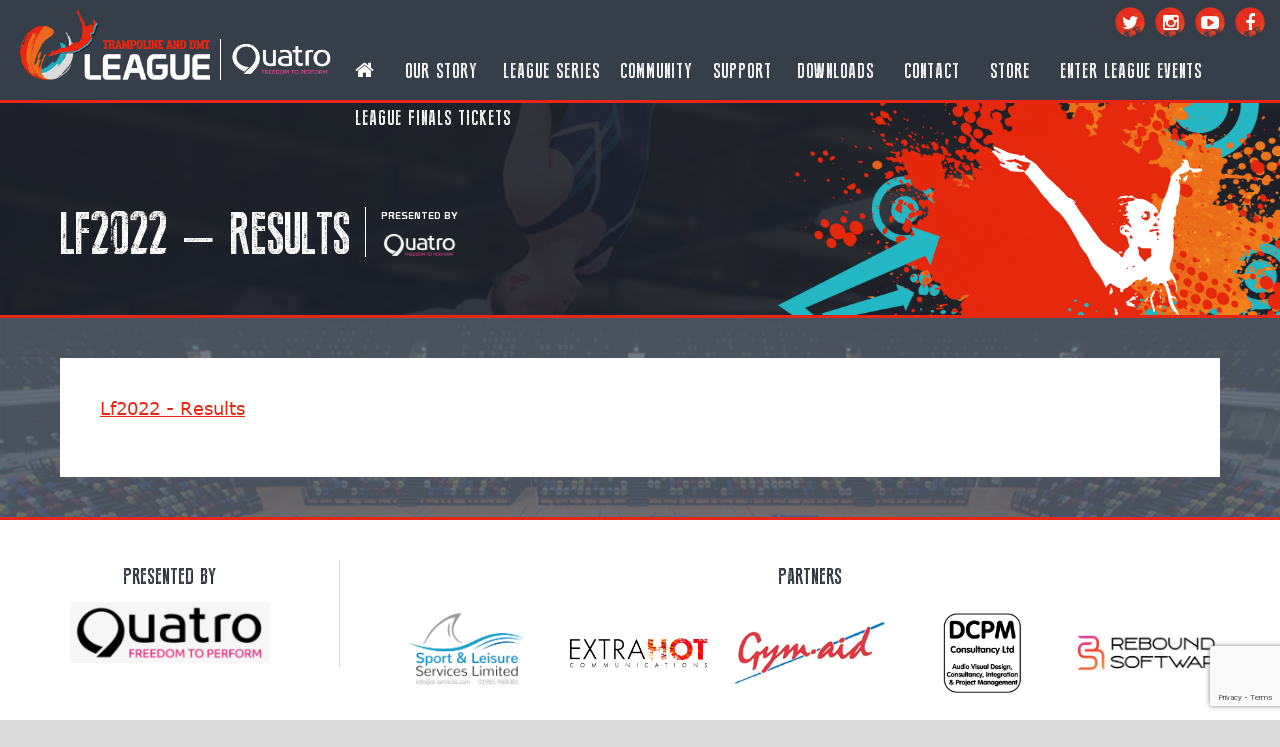

--- FILE ---
content_type: text/html; charset=UTF-8
request_url: https://trampolineleague.com/league-hq/lf2022-results/?doing_wp_cron=1695289920.0637528896331787109375
body_size: 10895
content:
<!doctype html>

<!--[if lt IE 7]><html lang="en-GB" class="no-js lt-ie9 lt-ie8 lt-ie7"><![endif]-->
<!--[if (IE 7)&!(IEMobile)]><html lang="en-GB" class="no-js lt-ie9 lt-ie8"><![endif]-->
<!--[if (IE 8)&!(IEMobile)]><html lang="en-GB" class="no-js lt-ie9"><![endif]-->
<!--[if gt IE 8]><!--> <html lang="en-GB" class="no-js"><!--<![endif]-->

	<head>
		<meta charset="utf-8">

				<meta http-equiv="X-UA-Compatible" content="IE=edge">

		<title>Lf2022 - Results | Trampoline &amp; DMT League</title>

				<meta name="HandheldFriendly" content="True">
		<meta name="MobileOptimized" content="320">
		<meta name="viewport" content="width=device-width, initial-scale=1"/>


		<link rel="apple-touch-icon" href="https://trampolineleague.com/wp-content/themes/trampolineleague/library/images/apple-icon.png">
		<link rel="icon" href="https://trampolineleague.com/wp-content/themes/trampolineleague/favicon.png">
		<meta name="apple-mobile-web-app-title" content="LeagueHQ">


		<meta name="msapplication-TileColor" content="#1c212b">
		<meta name="msapplication-TileImage" content="https://trampolineleague.com/wp-content/themes/trampolineleague/library/images/apple-icon.png">
        <meta name="theme-color" content="#1c212b">
                <meta property="og:image" content="https://trampolineleague.com/wp-content/themes/trampolineleague/screenshot.png">
		<meta property="og:image:width" content="1024">
		<meta property="og:image:height" content="1024">
		<meta property="og:description" content="">


		<meta property="og:url" content="https://trampolineleague.com/league-hq/lf2022-results/">
		<meta property="og:title" content="Lf2022 - Results | Trampoline &amp; DMT League">

		<link rel="pingback" href="https://trampolineleague.com/xmlrpc.php">



		<meta name='robots' content='index, follow, max-image-preview:large, max-snippet:-1, max-video-preview:-1' />

	<!-- This site is optimized with the Yoast SEO plugin v19.7.1 - https://yoast.com/wordpress/plugins/seo/ -->
	<link rel="canonical" href="https://trampolineleague.com/assets/uploads/2022/11/Lf2022-Results.pages/" />
	<meta property="og:locale" content="en_GB" />
	<meta property="og:type" content="article" />
	<meta property="og:title" content="Lf2022 - Results | Trampoline &amp; DMT League" />
	<meta property="og:description" content="Lf2022 - Results" />
	<meta property="og:url" content="https://trampolineleague.com/assets/uploads/2022/11/Lf2022-Results.pages/" />
	<meta property="og:site_name" content="Trampoline &amp; DMT League" />
	<meta property="article:publisher" content="https://www.facebook.com/groups/312436222253160/" />
	<meta name="twitter:card" content="summary_large_image" />
	<meta name="twitter:site" content="@TrampLeague" />
	<script type="application/ld+json" class="yoast-schema-graph">{"@context":"https://schema.org","@graph":[{"@type":"WebPage","@id":"https://trampolineleague.com/assets/uploads/2022/11/Lf2022-Results.pages/","url":"https://trampolineleague.com/assets/uploads/2022/11/Lf2022-Results.pages/","name":"Lf2022 - Results | Trampoline &amp; DMT League","isPartOf":{"@id":"https://trampolineleague.com/#website"},"primaryImageOfPage":{"@id":"https://trampolineleague.com/assets/uploads/2022/11/Lf2022-Results.pages/#primaryimage"},"image":{"@id":"https://trampolineleague.com/assets/uploads/2022/11/Lf2022-Results.pages/#primaryimage"},"thumbnailUrl":"","datePublished":"2022-11-21T22:03:27+00:00","dateModified":"2022-11-21T22:03:27+00:00","breadcrumb":{"@id":"https://trampolineleague.com/assets/uploads/2022/11/Lf2022-Results.pages/#breadcrumb"},"inLanguage":"en-GB","potentialAction":[{"@type":"ReadAction","target":["https://trampolineleague.com/assets/uploads/2022/11/Lf2022-Results.pages/"]}]},{"@type":"ImageObject","inLanguage":"en-GB","@id":"https://trampolineleague.com/assets/uploads/2022/11/Lf2022-Results.pages/#primaryimage","url":"","contentUrl":""},{"@type":"BreadcrumbList","@id":"https://trampolineleague.com/assets/uploads/2022/11/Lf2022-Results.pages/#breadcrumb","itemListElement":[{"@type":"ListItem","position":1,"name":"Home","item":"https://trampolineleague.com/"},{"@type":"ListItem","position":2,"name":"League HQ","item":"https://trampolineleague.com/"},{"@type":"ListItem","position":3,"name":"Lf2022 &#8211; Results"}]},{"@type":"WebSite","@id":"https://trampolineleague.com/#website","url":"https://trampolineleague.com/","name":"Trampoline &amp; DMT League","description":"Presented by Quatro | Take the Stage. Own The Skies.","potentialAction":[{"@type":"SearchAction","target":{"@type":"EntryPoint","urlTemplate":"https://trampolineleague.com/?s={search_term_string}"},"query-input":"required name=search_term_string"}],"inLanguage":"en-GB"}]}</script>
	<!-- / Yoast SEO plugin. -->


<link rel='dns-prefetch' href='//maps.googleapis.com' />
<link rel='dns-prefetch' href='//ajax.googleapis.com' />
<link rel='dns-prefetch' href='//platform-api.sharethis.com' />
<link rel='dns-prefetch' href='//fonts.googleapis.com' />
<link rel="alternate" type="application/rss+xml" title="Trampoline &amp; DMT League &raquo; Feed" href="https://trampolineleague.com/feed/" />
<link rel="alternate" type="application/rss+xml" title="Trampoline &amp; DMT League &raquo; Comments Feed" href="https://trampolineleague.com/comments/feed/" />
<link rel="alternate" type="application/rss+xml" title="Trampoline &amp; DMT League &raquo; Lf2022 &#8211; Results Comments Feed" href="https://trampolineleague.com/league-hq/lf2022-results/feed/" />
		<!-- This site uses the Google Analytics by ExactMetrics plugin v7.19 - Using Analytics tracking - https://www.exactmetrics.com/ -->
		<!-- Note: ExactMetrics is not currently configured on this site. The site owner needs to authenticate with Google Analytics in the ExactMetrics settings panel. -->
					<!-- No tracking code set -->
				<!-- / Google Analytics by ExactMetrics -->
		<script type="text/javascript">
window._wpemojiSettings = {"baseUrl":"https:\/\/s.w.org\/images\/core\/emoji\/14.0.0\/72x72\/","ext":".png","svgUrl":"https:\/\/s.w.org\/images\/core\/emoji\/14.0.0\/svg\/","svgExt":".svg","source":{"concatemoji":"https:\/\/trampolineleague.com\/wp-includes\/js\/wp-emoji-release.min.js"}};
/*! This file is auto-generated */
!function(i,n){var o,s,e;function c(e){try{var t={supportTests:e,timestamp:(new Date).valueOf()};sessionStorage.setItem(o,JSON.stringify(t))}catch(e){}}function p(e,t,n){e.clearRect(0,0,e.canvas.width,e.canvas.height),e.fillText(t,0,0);var t=new Uint32Array(e.getImageData(0,0,e.canvas.width,e.canvas.height).data),r=(e.clearRect(0,0,e.canvas.width,e.canvas.height),e.fillText(n,0,0),new Uint32Array(e.getImageData(0,0,e.canvas.width,e.canvas.height).data));return t.every(function(e,t){return e===r[t]})}function u(e,t,n){switch(t){case"flag":return n(e,"\ud83c\udff3\ufe0f\u200d\u26a7\ufe0f","\ud83c\udff3\ufe0f\u200b\u26a7\ufe0f")?!1:!n(e,"\ud83c\uddfa\ud83c\uddf3","\ud83c\uddfa\u200b\ud83c\uddf3")&&!n(e,"\ud83c\udff4\udb40\udc67\udb40\udc62\udb40\udc65\udb40\udc6e\udb40\udc67\udb40\udc7f","\ud83c\udff4\u200b\udb40\udc67\u200b\udb40\udc62\u200b\udb40\udc65\u200b\udb40\udc6e\u200b\udb40\udc67\u200b\udb40\udc7f");case"emoji":return!n(e,"\ud83e\udef1\ud83c\udffb\u200d\ud83e\udef2\ud83c\udfff","\ud83e\udef1\ud83c\udffb\u200b\ud83e\udef2\ud83c\udfff")}return!1}function f(e,t,n){var r="undefined"!=typeof WorkerGlobalScope&&self instanceof WorkerGlobalScope?new OffscreenCanvas(300,150):i.createElement("canvas"),a=r.getContext("2d",{willReadFrequently:!0}),o=(a.textBaseline="top",a.font="600 32px Arial",{});return e.forEach(function(e){o[e]=t(a,e,n)}),o}function t(e){var t=i.createElement("script");t.src=e,t.defer=!0,i.head.appendChild(t)}"undefined"!=typeof Promise&&(o="wpEmojiSettingsSupports",s=["flag","emoji"],n.supports={everything:!0,everythingExceptFlag:!0},e=new Promise(function(e){i.addEventListener("DOMContentLoaded",e,{once:!0})}),new Promise(function(t){var n=function(){try{var e=JSON.parse(sessionStorage.getItem(o));if("object"==typeof e&&"number"==typeof e.timestamp&&(new Date).valueOf()<e.timestamp+604800&&"object"==typeof e.supportTests)return e.supportTests}catch(e){}return null}();if(!n){if("undefined"!=typeof Worker&&"undefined"!=typeof OffscreenCanvas&&"undefined"!=typeof URL&&URL.createObjectURL&&"undefined"!=typeof Blob)try{var e="postMessage("+f.toString()+"("+[JSON.stringify(s),u.toString(),p.toString()].join(",")+"));",r=new Blob([e],{type:"text/javascript"}),a=new Worker(URL.createObjectURL(r),{name:"wpTestEmojiSupports"});return void(a.onmessage=function(e){c(n=e.data),a.terminate(),t(n)})}catch(e){}c(n=f(s,u,p))}t(n)}).then(function(e){for(var t in e)n.supports[t]=e[t],n.supports.everything=n.supports.everything&&n.supports[t],"flag"!==t&&(n.supports.everythingExceptFlag=n.supports.everythingExceptFlag&&n.supports[t]);n.supports.everythingExceptFlag=n.supports.everythingExceptFlag&&!n.supports.flag,n.DOMReady=!1,n.readyCallback=function(){n.DOMReady=!0}}).then(function(){return e}).then(function(){var e;n.supports.everything||(n.readyCallback(),(e=n.source||{}).concatemoji?t(e.concatemoji):e.wpemoji&&e.twemoji&&(t(e.twemoji),t(e.wpemoji)))}))}((window,document),window._wpemojiSettings);
</script>
<style type="text/css">
img.wp-smiley,
img.emoji {
	display: inline !important;
	border: none !important;
	box-shadow: none !important;
	height: 1em !important;
	width: 1em !important;
	margin: 0 0.07em !important;
	vertical-align: -0.1em !important;
	background: none !important;
	padding: 0 !important;
}
</style>
	<link rel='stylesheet' id='wp-block-library-css' href='https://trampolineleague.com/wp-includes/css/dist/block-library/style.min.css' type='text/css' media='all' />
<link rel='stylesheet' id='wc-blocks-style-css' href='https://trampolineleague.com/wp-content/plugins/woocommerce/packages/woocommerce-blocks/build/wc-blocks.css' type='text/css' media='all' />
<link rel='stylesheet' id='wc-blocks-style-active-filters-css' href='https://trampolineleague.com/wp-content/plugins/woocommerce/packages/woocommerce-blocks/build/active-filters.css' type='text/css' media='all' />
<link rel='stylesheet' id='wc-blocks-style-add-to-cart-form-css' href='https://trampolineleague.com/wp-content/plugins/woocommerce/packages/woocommerce-blocks/build/add-to-cart-form.css' type='text/css' media='all' />
<link rel='stylesheet' id='wc-blocks-packages-style-css' href='https://trampolineleague.com/wp-content/plugins/woocommerce/packages/woocommerce-blocks/build/packages-style.css' type='text/css' media='all' />
<link rel='stylesheet' id='wc-blocks-style-all-products-css' href='https://trampolineleague.com/wp-content/plugins/woocommerce/packages/woocommerce-blocks/build/all-products.css' type='text/css' media='all' />
<link rel='stylesheet' id='wc-blocks-style-all-reviews-css' href='https://trampolineleague.com/wp-content/plugins/woocommerce/packages/woocommerce-blocks/build/all-reviews.css' type='text/css' media='all' />
<link rel='stylesheet' id='wc-blocks-style-attribute-filter-css' href='https://trampolineleague.com/wp-content/plugins/woocommerce/packages/woocommerce-blocks/build/attribute-filter.css' type='text/css' media='all' />
<link rel='stylesheet' id='wc-blocks-style-breadcrumbs-css' href='https://trampolineleague.com/wp-content/plugins/woocommerce/packages/woocommerce-blocks/build/breadcrumbs.css' type='text/css' media='all' />
<link rel='stylesheet' id='wc-blocks-style-catalog-sorting-css' href='https://trampolineleague.com/wp-content/plugins/woocommerce/packages/woocommerce-blocks/build/catalog-sorting.css' type='text/css' media='all' />
<link rel='stylesheet' id='wc-blocks-style-customer-account-css' href='https://trampolineleague.com/wp-content/plugins/woocommerce/packages/woocommerce-blocks/build/customer-account.css' type='text/css' media='all' />
<link rel='stylesheet' id='wc-blocks-style-featured-category-css' href='https://trampolineleague.com/wp-content/plugins/woocommerce/packages/woocommerce-blocks/build/featured-category.css' type='text/css' media='all' />
<link rel='stylesheet' id='wc-blocks-style-featured-product-css' href='https://trampolineleague.com/wp-content/plugins/woocommerce/packages/woocommerce-blocks/build/featured-product.css' type='text/css' media='all' />
<link rel='stylesheet' id='wc-blocks-style-mini-cart-css' href='https://trampolineleague.com/wp-content/plugins/woocommerce/packages/woocommerce-blocks/build/mini-cart.css' type='text/css' media='all' />
<link rel='stylesheet' id='wc-blocks-style-price-filter-css' href='https://trampolineleague.com/wp-content/plugins/woocommerce/packages/woocommerce-blocks/build/price-filter.css' type='text/css' media='all' />
<link rel='stylesheet' id='wc-blocks-style-product-add-to-cart-css' href='https://trampolineleague.com/wp-content/plugins/woocommerce/packages/woocommerce-blocks/build/product-add-to-cart.css' type='text/css' media='all' />
<link rel='stylesheet' id='wc-blocks-style-product-button-css' href='https://trampolineleague.com/wp-content/plugins/woocommerce/packages/woocommerce-blocks/build/product-button.css' type='text/css' media='all' />
<link rel='stylesheet' id='wc-blocks-style-product-categories-css' href='https://trampolineleague.com/wp-content/plugins/woocommerce/packages/woocommerce-blocks/build/product-categories.css' type='text/css' media='all' />
<link rel='stylesheet' id='wc-blocks-style-product-image-css' href='https://trampolineleague.com/wp-content/plugins/woocommerce/packages/woocommerce-blocks/build/product-image.css' type='text/css' media='all' />
<link rel='stylesheet' id='wc-blocks-style-product-image-gallery-css' href='https://trampolineleague.com/wp-content/plugins/woocommerce/packages/woocommerce-blocks/build/product-image-gallery.css' type='text/css' media='all' />
<link rel='stylesheet' id='wc-blocks-style-product-query-css' href='https://trampolineleague.com/wp-content/plugins/woocommerce/packages/woocommerce-blocks/build/product-query.css' type='text/css' media='all' />
<link rel='stylesheet' id='wc-blocks-style-product-results-count-css' href='https://trampolineleague.com/wp-content/plugins/woocommerce/packages/woocommerce-blocks/build/product-results-count.css' type='text/css' media='all' />
<link rel='stylesheet' id='wc-blocks-style-product-reviews-css' href='https://trampolineleague.com/wp-content/plugins/woocommerce/packages/woocommerce-blocks/build/product-reviews.css' type='text/css' media='all' />
<link rel='stylesheet' id='wc-blocks-style-product-sale-badge-css' href='https://trampolineleague.com/wp-content/plugins/woocommerce/packages/woocommerce-blocks/build/product-sale-badge.css' type='text/css' media='all' />
<link rel='stylesheet' id='wc-blocks-style-product-search-css' href='https://trampolineleague.com/wp-content/plugins/woocommerce/packages/woocommerce-blocks/build/product-search.css' type='text/css' media='all' />
<link rel='stylesheet' id='wc-blocks-style-product-sku-css' href='https://trampolineleague.com/wp-content/plugins/woocommerce/packages/woocommerce-blocks/build/product-sku.css' type='text/css' media='all' />
<link rel='stylesheet' id='wc-blocks-style-product-stock-indicator-css' href='https://trampolineleague.com/wp-content/plugins/woocommerce/packages/woocommerce-blocks/build/product-stock-indicator.css' type='text/css' media='all' />
<link rel='stylesheet' id='wc-blocks-style-product-summary-css' href='https://trampolineleague.com/wp-content/plugins/woocommerce/packages/woocommerce-blocks/build/product-summary.css' type='text/css' media='all' />
<link rel='stylesheet' id='wc-blocks-style-product-title-css' href='https://trampolineleague.com/wp-content/plugins/woocommerce/packages/woocommerce-blocks/build/product-title.css' type='text/css' media='all' />
<link rel='stylesheet' id='wc-blocks-style-rating-filter-css' href='https://trampolineleague.com/wp-content/plugins/woocommerce/packages/woocommerce-blocks/build/rating-filter.css' type='text/css' media='all' />
<link rel='stylesheet' id='wc-blocks-style-reviews-by-category-css' href='https://trampolineleague.com/wp-content/plugins/woocommerce/packages/woocommerce-blocks/build/reviews-by-category.css' type='text/css' media='all' />
<link rel='stylesheet' id='wc-blocks-style-reviews-by-product-css' href='https://trampolineleague.com/wp-content/plugins/woocommerce/packages/woocommerce-blocks/build/reviews-by-product.css' type='text/css' media='all' />
<link rel='stylesheet' id='wc-blocks-style-product-details-css' href='https://trampolineleague.com/wp-content/plugins/woocommerce/packages/woocommerce-blocks/build/product-details.css' type='text/css' media='all' />
<link rel='stylesheet' id='wc-blocks-style-single-product-css' href='https://trampolineleague.com/wp-content/plugins/woocommerce/packages/woocommerce-blocks/build/single-product.css' type='text/css' media='all' />
<link rel='stylesheet' id='wc-blocks-style-stock-filter-css' href='https://trampolineleague.com/wp-content/plugins/woocommerce/packages/woocommerce-blocks/build/stock-filter.css' type='text/css' media='all' />
<link rel='stylesheet' id='wc-blocks-style-cart-css' href='https://trampolineleague.com/wp-content/plugins/woocommerce/packages/woocommerce-blocks/build/cart.css' type='text/css' media='all' />
<link rel='stylesheet' id='wc-blocks-style-checkout-css' href='https://trampolineleague.com/wp-content/plugins/woocommerce/packages/woocommerce-blocks/build/checkout.css' type='text/css' media='all' />
<link rel='stylesheet' id='wc-blocks-style-mini-cart-contents-css' href='https://trampolineleague.com/wp-content/plugins/woocommerce/packages/woocommerce-blocks/build/mini-cart-contents.css' type='text/css' media='all' />
<style id='classic-theme-styles-inline-css' type='text/css'>
/*! This file is auto-generated */
.wp-block-button__link{color:#fff;background-color:#32373c;border-radius:9999px;box-shadow:none;text-decoration:none;padding:calc(.667em + 2px) calc(1.333em + 2px);font-size:1.125em}.wp-block-file__button{background:#32373c;color:#fff;text-decoration:none}
</style>
<style id='global-styles-inline-css' type='text/css'>
body{--wp--preset--color--black: #000000;--wp--preset--color--cyan-bluish-gray: #abb8c3;--wp--preset--color--white: #ffffff;--wp--preset--color--pale-pink: #f78da7;--wp--preset--color--vivid-red: #cf2e2e;--wp--preset--color--luminous-vivid-orange: #ff6900;--wp--preset--color--luminous-vivid-amber: #fcb900;--wp--preset--color--light-green-cyan: #7bdcb5;--wp--preset--color--vivid-green-cyan: #00d084;--wp--preset--color--pale-cyan-blue: #8ed1fc;--wp--preset--color--vivid-cyan-blue: #0693e3;--wp--preset--color--vivid-purple: #9b51e0;--wp--preset--gradient--vivid-cyan-blue-to-vivid-purple: linear-gradient(135deg,rgba(6,147,227,1) 0%,rgb(155,81,224) 100%);--wp--preset--gradient--light-green-cyan-to-vivid-green-cyan: linear-gradient(135deg,rgb(122,220,180) 0%,rgb(0,208,130) 100%);--wp--preset--gradient--luminous-vivid-amber-to-luminous-vivid-orange: linear-gradient(135deg,rgba(252,185,0,1) 0%,rgba(255,105,0,1) 100%);--wp--preset--gradient--luminous-vivid-orange-to-vivid-red: linear-gradient(135deg,rgba(255,105,0,1) 0%,rgb(207,46,46) 100%);--wp--preset--gradient--very-light-gray-to-cyan-bluish-gray: linear-gradient(135deg,rgb(238,238,238) 0%,rgb(169,184,195) 100%);--wp--preset--gradient--cool-to-warm-spectrum: linear-gradient(135deg,rgb(74,234,220) 0%,rgb(151,120,209) 20%,rgb(207,42,186) 40%,rgb(238,44,130) 60%,rgb(251,105,98) 80%,rgb(254,248,76) 100%);--wp--preset--gradient--blush-light-purple: linear-gradient(135deg,rgb(255,206,236) 0%,rgb(152,150,240) 100%);--wp--preset--gradient--blush-bordeaux: linear-gradient(135deg,rgb(254,205,165) 0%,rgb(254,45,45) 50%,rgb(107,0,62) 100%);--wp--preset--gradient--luminous-dusk: linear-gradient(135deg,rgb(255,203,112) 0%,rgb(199,81,192) 50%,rgb(65,88,208) 100%);--wp--preset--gradient--pale-ocean: linear-gradient(135deg,rgb(255,245,203) 0%,rgb(182,227,212) 50%,rgb(51,167,181) 100%);--wp--preset--gradient--electric-grass: linear-gradient(135deg,rgb(202,248,128) 0%,rgb(113,206,126) 100%);--wp--preset--gradient--midnight: linear-gradient(135deg,rgb(2,3,129) 0%,rgb(40,116,252) 100%);--wp--preset--font-size--small: 13px;--wp--preset--font-size--medium: 20px;--wp--preset--font-size--large: 36px;--wp--preset--font-size--x-large: 42px;--wp--preset--spacing--20: 0.44rem;--wp--preset--spacing--30: 0.67rem;--wp--preset--spacing--40: 1rem;--wp--preset--spacing--50: 1.5rem;--wp--preset--spacing--60: 2.25rem;--wp--preset--spacing--70: 3.38rem;--wp--preset--spacing--80: 5.06rem;--wp--preset--shadow--natural: 6px 6px 9px rgba(0, 0, 0, 0.2);--wp--preset--shadow--deep: 12px 12px 50px rgba(0, 0, 0, 0.4);--wp--preset--shadow--sharp: 6px 6px 0px rgba(0, 0, 0, 0.2);--wp--preset--shadow--outlined: 6px 6px 0px -3px rgba(255, 255, 255, 1), 6px 6px rgba(0, 0, 0, 1);--wp--preset--shadow--crisp: 6px 6px 0px rgba(0, 0, 0, 1);}:where(.is-layout-flex){gap: 0.5em;}:where(.is-layout-grid){gap: 0.5em;}body .is-layout-flow > .alignleft{float: left;margin-inline-start: 0;margin-inline-end: 2em;}body .is-layout-flow > .alignright{float: right;margin-inline-start: 2em;margin-inline-end: 0;}body .is-layout-flow > .aligncenter{margin-left: auto !important;margin-right: auto !important;}body .is-layout-constrained > .alignleft{float: left;margin-inline-start: 0;margin-inline-end: 2em;}body .is-layout-constrained > .alignright{float: right;margin-inline-start: 2em;margin-inline-end: 0;}body .is-layout-constrained > .aligncenter{margin-left: auto !important;margin-right: auto !important;}body .is-layout-constrained > :where(:not(.alignleft):not(.alignright):not(.alignfull)){max-width: var(--wp--style--global--content-size);margin-left: auto !important;margin-right: auto !important;}body .is-layout-constrained > .alignwide{max-width: var(--wp--style--global--wide-size);}body .is-layout-flex{display: flex;}body .is-layout-flex{flex-wrap: wrap;align-items: center;}body .is-layout-flex > *{margin: 0;}body .is-layout-grid{display: grid;}body .is-layout-grid > *{margin: 0;}:where(.wp-block-columns.is-layout-flex){gap: 2em;}:where(.wp-block-columns.is-layout-grid){gap: 2em;}:where(.wp-block-post-template.is-layout-flex){gap: 1.25em;}:where(.wp-block-post-template.is-layout-grid){gap: 1.25em;}.has-black-color{color: var(--wp--preset--color--black) !important;}.has-cyan-bluish-gray-color{color: var(--wp--preset--color--cyan-bluish-gray) !important;}.has-white-color{color: var(--wp--preset--color--white) !important;}.has-pale-pink-color{color: var(--wp--preset--color--pale-pink) !important;}.has-vivid-red-color{color: var(--wp--preset--color--vivid-red) !important;}.has-luminous-vivid-orange-color{color: var(--wp--preset--color--luminous-vivid-orange) !important;}.has-luminous-vivid-amber-color{color: var(--wp--preset--color--luminous-vivid-amber) !important;}.has-light-green-cyan-color{color: var(--wp--preset--color--light-green-cyan) !important;}.has-vivid-green-cyan-color{color: var(--wp--preset--color--vivid-green-cyan) !important;}.has-pale-cyan-blue-color{color: var(--wp--preset--color--pale-cyan-blue) !important;}.has-vivid-cyan-blue-color{color: var(--wp--preset--color--vivid-cyan-blue) !important;}.has-vivid-purple-color{color: var(--wp--preset--color--vivid-purple) !important;}.has-black-background-color{background-color: var(--wp--preset--color--black) !important;}.has-cyan-bluish-gray-background-color{background-color: var(--wp--preset--color--cyan-bluish-gray) !important;}.has-white-background-color{background-color: var(--wp--preset--color--white) !important;}.has-pale-pink-background-color{background-color: var(--wp--preset--color--pale-pink) !important;}.has-vivid-red-background-color{background-color: var(--wp--preset--color--vivid-red) !important;}.has-luminous-vivid-orange-background-color{background-color: var(--wp--preset--color--luminous-vivid-orange) !important;}.has-luminous-vivid-amber-background-color{background-color: var(--wp--preset--color--luminous-vivid-amber) !important;}.has-light-green-cyan-background-color{background-color: var(--wp--preset--color--light-green-cyan) !important;}.has-vivid-green-cyan-background-color{background-color: var(--wp--preset--color--vivid-green-cyan) !important;}.has-pale-cyan-blue-background-color{background-color: var(--wp--preset--color--pale-cyan-blue) !important;}.has-vivid-cyan-blue-background-color{background-color: var(--wp--preset--color--vivid-cyan-blue) !important;}.has-vivid-purple-background-color{background-color: var(--wp--preset--color--vivid-purple) !important;}.has-black-border-color{border-color: var(--wp--preset--color--black) !important;}.has-cyan-bluish-gray-border-color{border-color: var(--wp--preset--color--cyan-bluish-gray) !important;}.has-white-border-color{border-color: var(--wp--preset--color--white) !important;}.has-pale-pink-border-color{border-color: var(--wp--preset--color--pale-pink) !important;}.has-vivid-red-border-color{border-color: var(--wp--preset--color--vivid-red) !important;}.has-luminous-vivid-orange-border-color{border-color: var(--wp--preset--color--luminous-vivid-orange) !important;}.has-luminous-vivid-amber-border-color{border-color: var(--wp--preset--color--luminous-vivid-amber) !important;}.has-light-green-cyan-border-color{border-color: var(--wp--preset--color--light-green-cyan) !important;}.has-vivid-green-cyan-border-color{border-color: var(--wp--preset--color--vivid-green-cyan) !important;}.has-pale-cyan-blue-border-color{border-color: var(--wp--preset--color--pale-cyan-blue) !important;}.has-vivid-cyan-blue-border-color{border-color: var(--wp--preset--color--vivid-cyan-blue) !important;}.has-vivid-purple-border-color{border-color: var(--wp--preset--color--vivid-purple) !important;}.has-vivid-cyan-blue-to-vivid-purple-gradient-background{background: var(--wp--preset--gradient--vivid-cyan-blue-to-vivid-purple) !important;}.has-light-green-cyan-to-vivid-green-cyan-gradient-background{background: var(--wp--preset--gradient--light-green-cyan-to-vivid-green-cyan) !important;}.has-luminous-vivid-amber-to-luminous-vivid-orange-gradient-background{background: var(--wp--preset--gradient--luminous-vivid-amber-to-luminous-vivid-orange) !important;}.has-luminous-vivid-orange-to-vivid-red-gradient-background{background: var(--wp--preset--gradient--luminous-vivid-orange-to-vivid-red) !important;}.has-very-light-gray-to-cyan-bluish-gray-gradient-background{background: var(--wp--preset--gradient--very-light-gray-to-cyan-bluish-gray) !important;}.has-cool-to-warm-spectrum-gradient-background{background: var(--wp--preset--gradient--cool-to-warm-spectrum) !important;}.has-blush-light-purple-gradient-background{background: var(--wp--preset--gradient--blush-light-purple) !important;}.has-blush-bordeaux-gradient-background{background: var(--wp--preset--gradient--blush-bordeaux) !important;}.has-luminous-dusk-gradient-background{background: var(--wp--preset--gradient--luminous-dusk) !important;}.has-pale-ocean-gradient-background{background: var(--wp--preset--gradient--pale-ocean) !important;}.has-electric-grass-gradient-background{background: var(--wp--preset--gradient--electric-grass) !important;}.has-midnight-gradient-background{background: var(--wp--preset--gradient--midnight) !important;}.has-small-font-size{font-size: var(--wp--preset--font-size--small) !important;}.has-medium-font-size{font-size: var(--wp--preset--font-size--medium) !important;}.has-large-font-size{font-size: var(--wp--preset--font-size--large) !important;}.has-x-large-font-size{font-size: var(--wp--preset--font-size--x-large) !important;}
.wp-block-navigation a:where(:not(.wp-element-button)){color: inherit;}
:where(.wp-block-post-template.is-layout-flex){gap: 1.25em;}:where(.wp-block-post-template.is-layout-grid){gap: 1.25em;}
:where(.wp-block-columns.is-layout-flex){gap: 2em;}:where(.wp-block-columns.is-layout-grid){gap: 2em;}
.wp-block-pullquote{font-size: 1.5em;line-height: 1.6;}
</style>
<link rel='stylesheet' id='contact-form-7-css' href='https://trampolineleague.com/wp-content/plugins/contact-form-7/includes/css/styles.css' type='text/css' media='all' />
<link rel='stylesheet' id='woocommerce-layout-css' href='https://trampolineleague.com/wp-content/plugins/woocommerce/assets/css/woocommerce-layout.css' type='text/css' media='all' />
<link rel='stylesheet' id='woocommerce-smallscreen-css' href='https://trampolineleague.com/wp-content/plugins/woocommerce/assets/css/woocommerce-smallscreen.css' type='text/css' media='only screen and (max-width: 768px)' />
<link rel='stylesheet' id='woocommerce-general-css' href='https://trampolineleague.com/wp-content/plugins/woocommerce/assets/css/woocommerce.css' type='text/css' media='all' />
<style id='woocommerce-inline-inline-css' type='text/css'>
.woocommerce form .form-row .required { visibility: visible; }
</style>
<link rel='stylesheet' id='wooswipe-pswp-css-css' href='https://trampolineleague.com/wp-content/plugins/wooswipe/public/pswp/photoswipe.css' type='text/css' media='all' />
<link rel='stylesheet' id='wooswipe-pswp-skin-css' href='https://trampolineleague.com/wp-content/plugins/wooswipe/public/pswp/default-skin/default-skin.css' type='text/css' media='all' />
<link rel='stylesheet' id='wooswipe-slick-css-css' href='https://trampolineleague.com/wp-content/plugins/wooswipe/public/slick/slick.css' type='text/css' media='all' />
<link rel='stylesheet' id='wooswipe-slick-theme-css' href='https://trampolineleague.com/wp-content/plugins/wooswipe/public/slick/slick-theme.css' type='text/css' media='all' />
<link rel='stylesheet' id='wooswipe-css-css' href='https://trampolineleague.com/wp-content/plugins/wooswipe/public/css/wooswipe.css' type='text/css' media='all' />
<link rel='stylesheet' id='googleFonts-css' href='//fonts.googleapis.com/css?family=Lato%3A400%2C700%2C400italic%2C700italic' type='text/css' media='all' />
<link rel='stylesheet' id='font-awesome-css' href='https://trampolineleague.com/wp-content/themes/trampolineleague/library/css/font-awesome.css' type='text/css' media='all' />
<link rel='stylesheet' id='plyr-css' href='https://trampolineleague.com/wp-content/themes/trampolineleague/library/css/plyr.css' type='text/css' media='all' />
<link rel='stylesheet' id='trampolineleague-stylesheet-css' href='https://trampolineleague.com/wp-content/themes/trampolineleague/library/css/style.css' type='text/css' media='all' />
<!--[if lt IE 9]>
<link rel='stylesheet' id='trampolineleague-ie-only-css' href='https://trampolineleague.com/wp-content/themes/trampolineleague/library/css/ie.css' type='text/css' media='all' />
<![endif]-->
<script type='text/javascript' src='https://ajax.googleapis.com/ajax/libs/jquery/1.8.1/jquery.min.js' id='jquery-js'></script>
<script type='text/javascript' src='https://trampolineleague.com/wp-content/themes/trampolineleague/library/js/league-scripts.js' id='league-scripts-js'></script>
<script type='text/javascript' src='https://trampolineleague.com/wp-content/themes/trampolineleague/library/js/league-resize.js' id='league-resize-js'></script>
<script type='text/javascript' src='https://maps.googleapis.com/maps/api/js?key=AIzaSyBO0Mw98M0iSyxDbe-qK0baCJDcei_zo-U+' id='map-js'></script>
<script type='text/javascript' src='https://trampolineleague.com/wp-content/themes/trampolineleague/library/js/plyr.js' id='plyr-js'></script>
<script type='text/javascript' src='https://trampolineleague.com/wp-content/plugins/wooswipe/public/pswp/photoswipe.min.js' id='wooswipe-pswp-js'></script>
<script type='text/javascript' src='https://trampolineleague.com/wp-content/plugins/wooswipe/public/pswp/photoswipe-ui-default.min.js' id='wooswipe-pswp-ui-js'></script>
<script type='text/javascript' src='https://trampolineleague.com/wp-content/plugins/wooswipe/public/slick/slick.min.js' id='wooswipe-slick-js'></script>
<script type='text/javascript' id='ajaxLoop-js-extra'>
/* <![CDATA[ */
var myAjax = {"ajaxurl":"https:\/\/trampolineleague.com\/wp-admin\/admin-ajax.php"};
/* ]]> */
</script>
<script type='text/javascript' src='https://trampolineleague.com/wp-content/themes/trampolineleague/library/js/ajaxLoop.js' id='ajaxLoop-js'></script>
<script type='text/javascript' src='//platform-api.sharethis.com/js/sharethis.js#source=googleanalytics-wordpress#product=ga' id='googleanalytics-platform-sharethis-js'></script>
<script type='text/javascript' src='https://trampolineleague.com/wp-content/themes/trampolineleague/library/js/libs/modernizr.custom.min.js' id='trampolineleague-modernizr-js'></script>
<link rel="https://api.w.org/" href="https://trampolineleague.com/wp-json/" /><link rel="alternate" type="application/json" href="https://trampolineleague.com/wp-json/wp/v2/media/8319" /><link rel='shortlink' href='https://trampolineleague.com/?p=8319' />
<link rel="alternate" type="application/json+oembed" href="https://trampolineleague.com/wp-json/oembed/1.0/embed?url=https%3A%2F%2Ftrampolineleague.com%2Fleague-hq%2Flf2022-results%2F" />
<link rel="alternate" type="text/xml+oembed" href="https://trampolineleague.com/wp-json/oembed/1.0/embed?url=https%3A%2F%2Ftrampolineleague.com%2Fleague-hq%2Flf2022-results%2F&#038;format=xml" />
	<noscript><style>.woocommerce-product-gallery{ opacity: 1 !important; }</style></noscript>
	<script>
(function() {
	(function (i, s, o, g, r, a, m) {
		i['GoogleAnalyticsObject'] = r;
		i[r] = i[r] || function () {
				(i[r].q = i[r].q || []).push(arguments)
			}, i[r].l = 1 * new Date();
		a = s.createElement(o),
			m = s.getElementsByTagName(o)[0];
		a.async = 1;
		a.src = g;
		m.parentNode.insertBefore(a, m)
	})(window, document, 'script', 'https://google-analytics.com/analytics.js', 'ga');

	ga('create', 'UA-86965390-1', 'auto');
			ga('send', 'pageview');
	})();
</script>
		<style type="text/css" id="wp-custom-css">
			.woocommerce ul.products li.product a img {
	height: 250px;
	object-fit: cover;
}		</style>
		
	</head>

	
	<body class="attachment attachment-template-default attachmentid-8319 attachment-vnd.apple.pages store_active theme-trampolineleague woocommerce-no-js">

		<div id="container">



			<header>
				<div class="social-header-container">

												<div class="social-links">


							

									<a href="https://twitter.com/TrampLeague" target="_blank">
										<div class="social-link"><i class="fa fa-twitter"></i></div>
									</a>

									

									<a href="https://www.instagram.com/TrampLeague/" target="_blank">
										<div class="social-link"><i class="fa fa-instagram"></i></div>
									</a>

									

									<a href="https://www.youtube.com/c/TrampolineDMTLeague" target="_blank">
										<div class="social-link"><i class="fa fa-youtube-play"></i></div>
									</a>

									

									<a href="https://www.facebook.com/TrampLeague/" target="_blank">
										<div class="social-link"><i class="fa fa-facebook"></i></div>
									</a>

																</div>
						


				</div>

				<div class="header-logos">
					<div class="site-logo">
						<a href="https://trampolineleague.com">
							<img src="https://trampolineleague.com/wp-content/themes/trampolineleague/library/images/dark-full-logo.png" />
						</a>
					</div>

						
								<div class="seperator"></div>
								<div class="lead-sponsor-logo">

																		<a href="https://quatrogymnastics.com/" target="_blank">
																			<img src="https://trampolineleague.com/assets/uploads/2026/01/ChatGPT-Image-Jan-20-2026-11_38_30-AM-1.png" />
																			</a>
									
								</div>
								
				</div>

				<div class="menu-container">
				<div class="nav-container nav-collapsed">
					<button class="hamburger hamburger--squeeze" type="button">
					  <span class="hamburger-box">
					    <span class="hamburger-inner"></span>
					  </span>
					</button>
					<nav role="navigation">
						<ul id="menu-main" class="main-menu"><li id="menu-item-21" class="league-hq-link menu-item menu-item-type-post_type menu-item-object-page menu-item-home menu-item-21"><a href="https://trampolineleague.com/"><span>League HQ</span></a></li>
<li id="menu-item-297" class="menu-item menu-item-type-post_type menu-item-object-page menu-item-297"><a href="https://trampolineleague.com/our-story/">Our Story</a></li>
<li id="menu-item-887" class="menu-item menu-item-type-custom menu-item-object-custom menu-item-has-children menu-item-887"><a href="#">League Series</a>
<ul class="sub-menu">
	<li id="menu-item-20" class="menu-item menu-item-type-post_type menu-item-object-page menu-item-20"><a href="https://trampolineleague.com/league-series/">Events</a></li>
	<li id="menu-item-1632" class="menu-item menu-item-type-post_type menu-item-object-page menu-item-1632"><a href="https://trampolineleague.com/league-series/">Results</a></li>
	<li id="menu-item-2583" class="menu-item menu-item-type-custom menu-item-object-custom menu-item-2583"><a href="https://trampolineleague.com/assets/uploads/2024/09/League-Points-Tables-2024-Version-1-Final-PDF.pdf">League Table 2024</a></li>
	<li id="menu-item-7697" class="menu-item menu-item-type-custom menu-item-object-custom menu-item-7697"><a href="https://tl.clubsonline.org.uk/">Enter Online</a></li>
	<li id="menu-item-1735" class="menu-item menu-item-type-custom menu-item-object-custom menu-item-1735"><a href="http://results.trampolineleague.com/">Live Scores</a></li>
</ul>
</li>
<li id="menu-item-933" class="menu-item menu-item-type-custom menu-item-object-custom menu-item-has-children menu-item-933"><a href="#">Community</a>
<ul class="sub-menu">
	<li id="menu-item-17" class="menu-item menu-item-type-post_type menu-item-object-page menu-item-17"><a href="https://trampolineleague.com/news/">News &#038; Blogs</a></li>
	<li id="menu-item-935" class="menu-item menu-item-type-custom menu-item-object-custom menu-item-935"><a target="_blank" rel="noopener" href="https://www.youtube.com/channel/UCSRCtdkMJjhy-LEM1VWa6og">Videos</a></li>
</ul>
</li>
<li id="menu-item-922" class="menu-item menu-item-type-custom menu-item-object-custom menu-item-has-children menu-item-922"><a href="#">Support</a>
<ul class="sub-menu">
	<li id="menu-item-16" class="menu-item menu-item-type-post_type menu-item-object-page menu-item-16"><a href="https://trampolineleague.com/partnership-opportunities/">Partnership Opportunities</a></li>
	<li id="menu-item-1696" class="menu-item menu-item-type-post_type menu-item-object-page menu-item-1696"><a href="https://trampolineleague.com/enter-online/">Volunteert</a></li>
</ul>
</li>
<li id="menu-item-18" class="menu-item menu-item-type-post_type menu-item-object-page menu-item-18"><a href="https://trampolineleague.com/downloads/">Downloads</a></li>
<li id="menu-item-292" class="menu-item menu-item-type-post_type menu-item-object-page menu-item-292"><a href="https://trampolineleague.com/contact/">Contact</a></li>
<li id="menu-item-8193" class="menu-item menu-item-type-post_type menu-item-object-page menu-item-8193"><a href="https://trampolineleague.com/store/">Store</a></li>
<li id="menu-item-1455" class="menu-basket menu-item menu-item-type-post_type menu-item-object-page menu-item-1455"><a href="https://trampolineleague.com/basket/">My Basket</a></li>
<li id="menu-item-8366" class="menu-item menu-item-type-custom menu-item-object-custom menu-item-8366"><a href="https://tl.clubsonline.org.uk/">Enter League Events</a></li>
<li id="menu-item-8396" class="menu-item menu-item-type-custom menu-item-object-custom menu-item-8396"><a href="https://trampolineleague.com/tickets">League Finals Tickets</a></li>
</ul>
					</nav>
				</div>
			</div>



			</header>



<div class="page-header" style="background-image: url('https://trampolineleague.com/wp-content/themes/trampolineleague/library/images/competitor1.jpg');">
	<div class="avatar" style="background-image: url('https://trampolineleague.com/wp-content/themes/trampolineleague/library/images/default-avatar.png');"></div>
	<div class="container">
		<div class="page-title">
			<div class="event-title">
				<h1>Lf2022 &#8211; Results</h1>
				
							<div class="seperator"></div>
							<div class="event-sponsor">
								<span>Presented by</span>

																<a href="https://quatrogymnastics.com/" target="_blank">
																	<img src="https://trampolineleague.com/assets/uploads/2026/01/ChatGPT-Image-Jan-20-2026-11_38_30-AM-1.png" />
																	</a>
								
							</div>
										</div>
			<span class="subtitle"></span>
		</div>
	</div>
	<div class="overlay"></div>
</div>

<div class="default-content" style="background-image: url('https://trampolineleague.com/wp-content/themes/trampolineleague/library/images/event-background.png');">	

	<div class="container">
		<div class="main-content">
	
			
				<p class="attachment"><a href='https://trampolineleague.com/assets/uploads/2022/11/Lf2022-Results.pages'>Lf2022 - Results</a></p>

					</div>
	
	</div>
	<div class="overlay"></div>
</div>

			

<div class="partners-row">
	<div class="main-partner">
		<h2>Presented by</h2>
							<a href="https://quatrogymnastics.com/" target="_blank">
										<img src="https://trampolineleague.com/assets/uploads/2026/01/Quatro.png" />
										</a>
		
	</div>
	<div class="partners">
		<h2>Partners</h2>

		
			<div class="partner-block">

				
					<div class="partner-container">

													<a href="http://www.sl-services.com/" target="_blank">
														<img src="https://trampolineleague.com/assets/uploads/2019/03/SandLS-e1690702890385.png" />
														</a>
						


					</div>
				
					<div class="partner-container">

													<a href="http://www.extrahotcommunications.com" target="_blank">
														<img src="https://trampolineleague.com/assets/uploads/2017/03/ExtraHot.png" />
														</a>
						


					</div>
				
					<div class="partner-container">

													<a href="http://gymaid.com/" target="_blank">
														<img src="https://trampolineleague.com/assets/uploads/2016/09/gymaid-logo.png" />
														</a>
						


					</div>
				
					<div class="partner-container">

													<a href="https://www.dcpm.co/" target="_blank">
														<img src="https://trampolineleague.com/assets/uploads/2023/08/DMCP-Original.png" />
														</a>
						


					</div>
				
					<div class="partner-container">

													<img src="https://trampolineleague.com/assets/uploads/2024/02/Light-Background.png" />
							


					</div>
							</div>
		
	</div>
</div>

<div class="return">
	<a href="">
		<div class="return-link">
			<div class="return-icon"><i class="fa fa-caret-up"></i></div>
			<span>Head back up</span>
		</div>
	</a>
</div>

<footer>
	<div class="footer-right">
		<div class="follow">
			<h3>Follow Us</h3>
							<div class="social-links">
					

						<a href="https://twitter.com/TrampLeague" target="_blank">
							<div class="social-link"><i class="fa fa-twitter"></i></div>
						</a>

					

						<a href="https://www.instagram.com/TrampLeague/" target="_blank">
							<div class="social-link"><i class="fa fa-instagram"></i></div>
						</a>

					

						<a href="https://www.youtube.com/c/TrampolineDMTLeague" target="_blank">
							<div class="social-link"><i class="fa fa-youtube-play"></i></div>
						</a>

					

						<a href="https://www.facebook.com/TrampLeague/" target="_blank">
							<div class="social-link"><i class="fa fa-facebook"></i></div>
						</a>

									</div>
					</div>

		<div class="email-sign">
			<!-- Begin MailChimp Signup Form -->


			<form action="https://extrahotcreative.us14.list-manage.com/subscribe?u=a0f2ba156040ad779bac86543&id=2da8147eb5" method="post" id="mc-embedded-subscribe-form" name="mc-embedded-subscribe-form" class="validate" target="_blank" novalidate>
				<div id="mc_embed_signup_scroll">

					<input type="email" value="" name="EMAIL" class="email" id="mce-EMAIL" placeholder="Subscribe" required>

					<div style="position: absolute; left: -5000px;" aria-hidden="true"><input type="text" name="b_a0f2ba156040ad779bac86543_5b0f2e583c" tabindex="-1" value=""></div>
					<button type="submit" value="" name="subscribe" id="mc-embedded-subscribe" class="button">
						<div class="action"><i class="fa fa-angle-double-right"></i></div>
					</button>
				</div>
			</form>


			<!--End mc_embed_signup-->
		</div>
	</div>



	<div class="footer-left">
		<div class="sitemap">
			<h3>Sitemap</h3>
			<ul id="menu-sitemap" class="site-map"><li id="menu-item-1186" class="menu-item menu-item-type-post_type menu-item-object-page menu-item-home menu-item-1186"><a href="https://trampolineleague.com/">League HQ</a></li>
<li id="menu-item-1189" class="menu-item menu-item-type-post_type menu-item-object-page menu-item-1189"><a href="https://trampolineleague.com/league-series/">League Series</a></li>
<li id="menu-item-1187" class="menu-item menu-item-type-post_type menu-item-object-page menu-item-1187"><a href="https://trampolineleague.com/downloads/">Downloads</a></li>
<li id="menu-item-1190" class="menu-item menu-item-type-post_type menu-item-object-page menu-item-1190"><a href="https://trampolineleague.com/news/">News</a></li>
<li id="menu-item-1191" class="menu-item menu-item-type-post_type menu-item-object-page menu-item-1191"><a href="https://trampolineleague.com/our-story/">Our Story</a></li>
<li id="menu-item-1193" class="menu-item menu-item-type-post_type menu-item-object-page menu-item-1193"><a href="https://trampolineleague.com/contact/">Contact</a></li>
<li id="menu-item-1192" class="menu-item menu-item-type-post_type menu-item-object-page menu-item-1192"><a href="https://trampolineleague.com/partnership-opportunities/">Partnership Opportunities</a></li>
</ul>		</div>
		<div class="footer-logo">
			<div class="logos">
				<div class="site-logo">
					<a href="https://trampolineleague.com">
						<img src="https://trampolineleague.com/wp-content/themes/trampolineleague/library/images/dark-full-logo.png" />
					</a>
				</div>
				
					<div class="seperator"></div>
					<div class="lead-sponsor-logo">


														<a href="https://quatrogymnastics.com/" target="_blank">
																<img src="https://trampolineleague.com/assets/uploads/2026/01/ChatGPT-Image-Jan-20-2026-11_38_30-AM-1.png" />
																</a>
						
					</div>
							</div>
		</div>
	</div>
	<div class="links">
		<span>Trampoline & DMT League Copyright 2026</span>
		<span>Brand and website by <a href="http://www.extrahotcommunications.com" target="_blank">Extra Hot Communications</a></span>
	</div>
</footer>

<div class="page-overlay"></div>
</div>


	<script type="text/javascript">
		(function () {
			var c = document.body.className;
			c = c.replace(/woocommerce-no-js/, 'woocommerce-js');
			document.body.className = c;
		})();
	</script>
	<script type='text/javascript' src='https://trampolineleague.com/wp-content/plugins/contact-form-7/includes/swv/js/index.js' id='swv-js'></script>
<script type='text/javascript' id='contact-form-7-js-extra'>
/* <![CDATA[ */
var wpcf7 = {"api":{"root":"https:\/\/trampolineleague.com\/wp-json\/","namespace":"contact-form-7\/v1"}};
/* ]]> */
</script>
<script type='text/javascript' src='https://trampolineleague.com/wp-content/plugins/contact-form-7/includes/js/index.js' id='contact-form-7-js'></script>
<script type='text/javascript' src='https://trampolineleague.com/wp-content/plugins/woocommerce/assets/js/jquery-blockui/jquery.blockUI.min.js' id='jquery-blockui-js'></script>
<script type='text/javascript' id='wc-add-to-cart-js-extra'>
/* <![CDATA[ */
var wc_add_to_cart_params = {"ajax_url":"\/wp-admin\/admin-ajax.php","wc_ajax_url":"\/?wc-ajax=%%endpoint%%","i18n_view_cart":"View basket","cart_url":"https:\/\/trampolineleague.com\/basket\/","is_cart":"","cart_redirect_after_add":"no"};
/* ]]> */
</script>
<script type='text/javascript' src='https://trampolineleague.com/wp-content/plugins/woocommerce/assets/js/frontend/add-to-cart.min.js' id='wc-add-to-cart-js'></script>
<script type='text/javascript' src='https://trampolineleague.com/wp-content/plugins/woocommerce/assets/js/js-cookie/js.cookie.min.js' id='js-cookie-js'></script>
<script type='text/javascript' id='woocommerce-js-extra'>
/* <![CDATA[ */
var woocommerce_params = {"ajax_url":"\/wp-admin\/admin-ajax.php","wc_ajax_url":"\/?wc-ajax=%%endpoint%%"};
/* ]]> */
</script>
<script type='text/javascript' src='https://trampolineleague.com/wp-content/plugins/woocommerce/assets/js/frontend/woocommerce.min.js' id='woocommerce-js'></script>
<script type='text/javascript' id='wooswipe-js-js-extra'>
/* <![CDATA[ */
var wooswipe_wp_plugin_path = {"templateUrl":"https:\/\/trampolineleague.com\/wp-content\/plugins\/wooswipe"};
var wooswipe_data = {"addpin":"","icon_bg_color":"#000000","icon_stroke_color":"#ffffff","product_main_slider":""};
/* ]]> */
</script>
<script type='text/javascript' src='https://trampolineleague.com/wp-content/plugins/wooswipe/public/js/wooswipe.js' id='wooswipe-js-js'></script>
<script type='text/javascript' src='https://www.google.com/recaptcha/api.js?render=6Leq_9UUAAAAADYw6AvygBZPfyeVn9YeIsP3rhUL' id='google-recaptcha-js'></script>
<script type='text/javascript' src='https://trampolineleague.com/wp-includes/js/dist/vendor/wp-polyfill-inert.min.js' id='wp-polyfill-inert-js'></script>
<script type='text/javascript' src='https://trampolineleague.com/wp-includes/js/dist/vendor/regenerator-runtime.min.js' id='regenerator-runtime-js'></script>
<script type='text/javascript' src='https://trampolineleague.com/wp-includes/js/dist/vendor/wp-polyfill.min.js' id='wp-polyfill-js'></script>
<script type='text/javascript' id='wpcf7-recaptcha-js-extra'>
/* <![CDATA[ */
var wpcf7_recaptcha = {"sitekey":"6Leq_9UUAAAAADYw6AvygBZPfyeVn9YeIsP3rhUL","actions":{"homepage":"homepage","contactform":"contactform"}};
/* ]]> */
</script>
<script type='text/javascript' src='https://trampolineleague.com/wp-content/plugins/contact-form-7/modules/recaptcha/index.js' id='wpcf7-recaptcha-js'></script>
<script type='text/javascript' src='https://trampolineleague.com/wp-includes/js/comment-reply.min.js' id='comment-reply-js'></script>
<script type='text/javascript' src='https://trampolineleague.com/wp-content/themes/trampolineleague/library/js/scripts.js' id='trampolineleague-js-js'></script>

</body>

</html>

--- FILE ---
content_type: text/html; charset=UTF-8
request_url: https://trampolineleague.com/wp-admin/admin-ajax.php?action=get_category_header
body_size: -40
content:
<th class='padder'></th><th class='pos'>Pos</th><th>Club</th><th class='value'></th><th class='padder'></th>0

--- FILE ---
content_type: text/html; charset=utf-8
request_url: https://www.google.com/recaptcha/api2/anchor?ar=1&k=6Leq_9UUAAAAADYw6AvygBZPfyeVn9YeIsP3rhUL&co=aHR0cHM6Ly90cmFtcG9saW5lbGVhZ3VlLmNvbTo0NDM.&hl=en&v=PoyoqOPhxBO7pBk68S4YbpHZ&size=invisible&anchor-ms=20000&execute-ms=30000&cb=9q1q9sgk8u0i
body_size: 48662
content:
<!DOCTYPE HTML><html dir="ltr" lang="en"><head><meta http-equiv="Content-Type" content="text/html; charset=UTF-8">
<meta http-equiv="X-UA-Compatible" content="IE=edge">
<title>reCAPTCHA</title>
<style type="text/css">
/* cyrillic-ext */
@font-face {
  font-family: 'Roboto';
  font-style: normal;
  font-weight: 400;
  font-stretch: 100%;
  src: url(//fonts.gstatic.com/s/roboto/v48/KFO7CnqEu92Fr1ME7kSn66aGLdTylUAMa3GUBHMdazTgWw.woff2) format('woff2');
  unicode-range: U+0460-052F, U+1C80-1C8A, U+20B4, U+2DE0-2DFF, U+A640-A69F, U+FE2E-FE2F;
}
/* cyrillic */
@font-face {
  font-family: 'Roboto';
  font-style: normal;
  font-weight: 400;
  font-stretch: 100%;
  src: url(//fonts.gstatic.com/s/roboto/v48/KFO7CnqEu92Fr1ME7kSn66aGLdTylUAMa3iUBHMdazTgWw.woff2) format('woff2');
  unicode-range: U+0301, U+0400-045F, U+0490-0491, U+04B0-04B1, U+2116;
}
/* greek-ext */
@font-face {
  font-family: 'Roboto';
  font-style: normal;
  font-weight: 400;
  font-stretch: 100%;
  src: url(//fonts.gstatic.com/s/roboto/v48/KFO7CnqEu92Fr1ME7kSn66aGLdTylUAMa3CUBHMdazTgWw.woff2) format('woff2');
  unicode-range: U+1F00-1FFF;
}
/* greek */
@font-face {
  font-family: 'Roboto';
  font-style: normal;
  font-weight: 400;
  font-stretch: 100%;
  src: url(//fonts.gstatic.com/s/roboto/v48/KFO7CnqEu92Fr1ME7kSn66aGLdTylUAMa3-UBHMdazTgWw.woff2) format('woff2');
  unicode-range: U+0370-0377, U+037A-037F, U+0384-038A, U+038C, U+038E-03A1, U+03A3-03FF;
}
/* math */
@font-face {
  font-family: 'Roboto';
  font-style: normal;
  font-weight: 400;
  font-stretch: 100%;
  src: url(//fonts.gstatic.com/s/roboto/v48/KFO7CnqEu92Fr1ME7kSn66aGLdTylUAMawCUBHMdazTgWw.woff2) format('woff2');
  unicode-range: U+0302-0303, U+0305, U+0307-0308, U+0310, U+0312, U+0315, U+031A, U+0326-0327, U+032C, U+032F-0330, U+0332-0333, U+0338, U+033A, U+0346, U+034D, U+0391-03A1, U+03A3-03A9, U+03B1-03C9, U+03D1, U+03D5-03D6, U+03F0-03F1, U+03F4-03F5, U+2016-2017, U+2034-2038, U+203C, U+2040, U+2043, U+2047, U+2050, U+2057, U+205F, U+2070-2071, U+2074-208E, U+2090-209C, U+20D0-20DC, U+20E1, U+20E5-20EF, U+2100-2112, U+2114-2115, U+2117-2121, U+2123-214F, U+2190, U+2192, U+2194-21AE, U+21B0-21E5, U+21F1-21F2, U+21F4-2211, U+2213-2214, U+2216-22FF, U+2308-230B, U+2310, U+2319, U+231C-2321, U+2336-237A, U+237C, U+2395, U+239B-23B7, U+23D0, U+23DC-23E1, U+2474-2475, U+25AF, U+25B3, U+25B7, U+25BD, U+25C1, U+25CA, U+25CC, U+25FB, U+266D-266F, U+27C0-27FF, U+2900-2AFF, U+2B0E-2B11, U+2B30-2B4C, U+2BFE, U+3030, U+FF5B, U+FF5D, U+1D400-1D7FF, U+1EE00-1EEFF;
}
/* symbols */
@font-face {
  font-family: 'Roboto';
  font-style: normal;
  font-weight: 400;
  font-stretch: 100%;
  src: url(//fonts.gstatic.com/s/roboto/v48/KFO7CnqEu92Fr1ME7kSn66aGLdTylUAMaxKUBHMdazTgWw.woff2) format('woff2');
  unicode-range: U+0001-000C, U+000E-001F, U+007F-009F, U+20DD-20E0, U+20E2-20E4, U+2150-218F, U+2190, U+2192, U+2194-2199, U+21AF, U+21E6-21F0, U+21F3, U+2218-2219, U+2299, U+22C4-22C6, U+2300-243F, U+2440-244A, U+2460-24FF, U+25A0-27BF, U+2800-28FF, U+2921-2922, U+2981, U+29BF, U+29EB, U+2B00-2BFF, U+4DC0-4DFF, U+FFF9-FFFB, U+10140-1018E, U+10190-1019C, U+101A0, U+101D0-101FD, U+102E0-102FB, U+10E60-10E7E, U+1D2C0-1D2D3, U+1D2E0-1D37F, U+1F000-1F0FF, U+1F100-1F1AD, U+1F1E6-1F1FF, U+1F30D-1F30F, U+1F315, U+1F31C, U+1F31E, U+1F320-1F32C, U+1F336, U+1F378, U+1F37D, U+1F382, U+1F393-1F39F, U+1F3A7-1F3A8, U+1F3AC-1F3AF, U+1F3C2, U+1F3C4-1F3C6, U+1F3CA-1F3CE, U+1F3D4-1F3E0, U+1F3ED, U+1F3F1-1F3F3, U+1F3F5-1F3F7, U+1F408, U+1F415, U+1F41F, U+1F426, U+1F43F, U+1F441-1F442, U+1F444, U+1F446-1F449, U+1F44C-1F44E, U+1F453, U+1F46A, U+1F47D, U+1F4A3, U+1F4B0, U+1F4B3, U+1F4B9, U+1F4BB, U+1F4BF, U+1F4C8-1F4CB, U+1F4D6, U+1F4DA, U+1F4DF, U+1F4E3-1F4E6, U+1F4EA-1F4ED, U+1F4F7, U+1F4F9-1F4FB, U+1F4FD-1F4FE, U+1F503, U+1F507-1F50B, U+1F50D, U+1F512-1F513, U+1F53E-1F54A, U+1F54F-1F5FA, U+1F610, U+1F650-1F67F, U+1F687, U+1F68D, U+1F691, U+1F694, U+1F698, U+1F6AD, U+1F6B2, U+1F6B9-1F6BA, U+1F6BC, U+1F6C6-1F6CF, U+1F6D3-1F6D7, U+1F6E0-1F6EA, U+1F6F0-1F6F3, U+1F6F7-1F6FC, U+1F700-1F7FF, U+1F800-1F80B, U+1F810-1F847, U+1F850-1F859, U+1F860-1F887, U+1F890-1F8AD, U+1F8B0-1F8BB, U+1F8C0-1F8C1, U+1F900-1F90B, U+1F93B, U+1F946, U+1F984, U+1F996, U+1F9E9, U+1FA00-1FA6F, U+1FA70-1FA7C, U+1FA80-1FA89, U+1FA8F-1FAC6, U+1FACE-1FADC, U+1FADF-1FAE9, U+1FAF0-1FAF8, U+1FB00-1FBFF;
}
/* vietnamese */
@font-face {
  font-family: 'Roboto';
  font-style: normal;
  font-weight: 400;
  font-stretch: 100%;
  src: url(//fonts.gstatic.com/s/roboto/v48/KFO7CnqEu92Fr1ME7kSn66aGLdTylUAMa3OUBHMdazTgWw.woff2) format('woff2');
  unicode-range: U+0102-0103, U+0110-0111, U+0128-0129, U+0168-0169, U+01A0-01A1, U+01AF-01B0, U+0300-0301, U+0303-0304, U+0308-0309, U+0323, U+0329, U+1EA0-1EF9, U+20AB;
}
/* latin-ext */
@font-face {
  font-family: 'Roboto';
  font-style: normal;
  font-weight: 400;
  font-stretch: 100%;
  src: url(//fonts.gstatic.com/s/roboto/v48/KFO7CnqEu92Fr1ME7kSn66aGLdTylUAMa3KUBHMdazTgWw.woff2) format('woff2');
  unicode-range: U+0100-02BA, U+02BD-02C5, U+02C7-02CC, U+02CE-02D7, U+02DD-02FF, U+0304, U+0308, U+0329, U+1D00-1DBF, U+1E00-1E9F, U+1EF2-1EFF, U+2020, U+20A0-20AB, U+20AD-20C0, U+2113, U+2C60-2C7F, U+A720-A7FF;
}
/* latin */
@font-face {
  font-family: 'Roboto';
  font-style: normal;
  font-weight: 400;
  font-stretch: 100%;
  src: url(//fonts.gstatic.com/s/roboto/v48/KFO7CnqEu92Fr1ME7kSn66aGLdTylUAMa3yUBHMdazQ.woff2) format('woff2');
  unicode-range: U+0000-00FF, U+0131, U+0152-0153, U+02BB-02BC, U+02C6, U+02DA, U+02DC, U+0304, U+0308, U+0329, U+2000-206F, U+20AC, U+2122, U+2191, U+2193, U+2212, U+2215, U+FEFF, U+FFFD;
}
/* cyrillic-ext */
@font-face {
  font-family: 'Roboto';
  font-style: normal;
  font-weight: 500;
  font-stretch: 100%;
  src: url(//fonts.gstatic.com/s/roboto/v48/KFO7CnqEu92Fr1ME7kSn66aGLdTylUAMa3GUBHMdazTgWw.woff2) format('woff2');
  unicode-range: U+0460-052F, U+1C80-1C8A, U+20B4, U+2DE0-2DFF, U+A640-A69F, U+FE2E-FE2F;
}
/* cyrillic */
@font-face {
  font-family: 'Roboto';
  font-style: normal;
  font-weight: 500;
  font-stretch: 100%;
  src: url(//fonts.gstatic.com/s/roboto/v48/KFO7CnqEu92Fr1ME7kSn66aGLdTylUAMa3iUBHMdazTgWw.woff2) format('woff2');
  unicode-range: U+0301, U+0400-045F, U+0490-0491, U+04B0-04B1, U+2116;
}
/* greek-ext */
@font-face {
  font-family: 'Roboto';
  font-style: normal;
  font-weight: 500;
  font-stretch: 100%;
  src: url(//fonts.gstatic.com/s/roboto/v48/KFO7CnqEu92Fr1ME7kSn66aGLdTylUAMa3CUBHMdazTgWw.woff2) format('woff2');
  unicode-range: U+1F00-1FFF;
}
/* greek */
@font-face {
  font-family: 'Roboto';
  font-style: normal;
  font-weight: 500;
  font-stretch: 100%;
  src: url(//fonts.gstatic.com/s/roboto/v48/KFO7CnqEu92Fr1ME7kSn66aGLdTylUAMa3-UBHMdazTgWw.woff2) format('woff2');
  unicode-range: U+0370-0377, U+037A-037F, U+0384-038A, U+038C, U+038E-03A1, U+03A3-03FF;
}
/* math */
@font-face {
  font-family: 'Roboto';
  font-style: normal;
  font-weight: 500;
  font-stretch: 100%;
  src: url(//fonts.gstatic.com/s/roboto/v48/KFO7CnqEu92Fr1ME7kSn66aGLdTylUAMawCUBHMdazTgWw.woff2) format('woff2');
  unicode-range: U+0302-0303, U+0305, U+0307-0308, U+0310, U+0312, U+0315, U+031A, U+0326-0327, U+032C, U+032F-0330, U+0332-0333, U+0338, U+033A, U+0346, U+034D, U+0391-03A1, U+03A3-03A9, U+03B1-03C9, U+03D1, U+03D5-03D6, U+03F0-03F1, U+03F4-03F5, U+2016-2017, U+2034-2038, U+203C, U+2040, U+2043, U+2047, U+2050, U+2057, U+205F, U+2070-2071, U+2074-208E, U+2090-209C, U+20D0-20DC, U+20E1, U+20E5-20EF, U+2100-2112, U+2114-2115, U+2117-2121, U+2123-214F, U+2190, U+2192, U+2194-21AE, U+21B0-21E5, U+21F1-21F2, U+21F4-2211, U+2213-2214, U+2216-22FF, U+2308-230B, U+2310, U+2319, U+231C-2321, U+2336-237A, U+237C, U+2395, U+239B-23B7, U+23D0, U+23DC-23E1, U+2474-2475, U+25AF, U+25B3, U+25B7, U+25BD, U+25C1, U+25CA, U+25CC, U+25FB, U+266D-266F, U+27C0-27FF, U+2900-2AFF, U+2B0E-2B11, U+2B30-2B4C, U+2BFE, U+3030, U+FF5B, U+FF5D, U+1D400-1D7FF, U+1EE00-1EEFF;
}
/* symbols */
@font-face {
  font-family: 'Roboto';
  font-style: normal;
  font-weight: 500;
  font-stretch: 100%;
  src: url(//fonts.gstatic.com/s/roboto/v48/KFO7CnqEu92Fr1ME7kSn66aGLdTylUAMaxKUBHMdazTgWw.woff2) format('woff2');
  unicode-range: U+0001-000C, U+000E-001F, U+007F-009F, U+20DD-20E0, U+20E2-20E4, U+2150-218F, U+2190, U+2192, U+2194-2199, U+21AF, U+21E6-21F0, U+21F3, U+2218-2219, U+2299, U+22C4-22C6, U+2300-243F, U+2440-244A, U+2460-24FF, U+25A0-27BF, U+2800-28FF, U+2921-2922, U+2981, U+29BF, U+29EB, U+2B00-2BFF, U+4DC0-4DFF, U+FFF9-FFFB, U+10140-1018E, U+10190-1019C, U+101A0, U+101D0-101FD, U+102E0-102FB, U+10E60-10E7E, U+1D2C0-1D2D3, U+1D2E0-1D37F, U+1F000-1F0FF, U+1F100-1F1AD, U+1F1E6-1F1FF, U+1F30D-1F30F, U+1F315, U+1F31C, U+1F31E, U+1F320-1F32C, U+1F336, U+1F378, U+1F37D, U+1F382, U+1F393-1F39F, U+1F3A7-1F3A8, U+1F3AC-1F3AF, U+1F3C2, U+1F3C4-1F3C6, U+1F3CA-1F3CE, U+1F3D4-1F3E0, U+1F3ED, U+1F3F1-1F3F3, U+1F3F5-1F3F7, U+1F408, U+1F415, U+1F41F, U+1F426, U+1F43F, U+1F441-1F442, U+1F444, U+1F446-1F449, U+1F44C-1F44E, U+1F453, U+1F46A, U+1F47D, U+1F4A3, U+1F4B0, U+1F4B3, U+1F4B9, U+1F4BB, U+1F4BF, U+1F4C8-1F4CB, U+1F4D6, U+1F4DA, U+1F4DF, U+1F4E3-1F4E6, U+1F4EA-1F4ED, U+1F4F7, U+1F4F9-1F4FB, U+1F4FD-1F4FE, U+1F503, U+1F507-1F50B, U+1F50D, U+1F512-1F513, U+1F53E-1F54A, U+1F54F-1F5FA, U+1F610, U+1F650-1F67F, U+1F687, U+1F68D, U+1F691, U+1F694, U+1F698, U+1F6AD, U+1F6B2, U+1F6B9-1F6BA, U+1F6BC, U+1F6C6-1F6CF, U+1F6D3-1F6D7, U+1F6E0-1F6EA, U+1F6F0-1F6F3, U+1F6F7-1F6FC, U+1F700-1F7FF, U+1F800-1F80B, U+1F810-1F847, U+1F850-1F859, U+1F860-1F887, U+1F890-1F8AD, U+1F8B0-1F8BB, U+1F8C0-1F8C1, U+1F900-1F90B, U+1F93B, U+1F946, U+1F984, U+1F996, U+1F9E9, U+1FA00-1FA6F, U+1FA70-1FA7C, U+1FA80-1FA89, U+1FA8F-1FAC6, U+1FACE-1FADC, U+1FADF-1FAE9, U+1FAF0-1FAF8, U+1FB00-1FBFF;
}
/* vietnamese */
@font-face {
  font-family: 'Roboto';
  font-style: normal;
  font-weight: 500;
  font-stretch: 100%;
  src: url(//fonts.gstatic.com/s/roboto/v48/KFO7CnqEu92Fr1ME7kSn66aGLdTylUAMa3OUBHMdazTgWw.woff2) format('woff2');
  unicode-range: U+0102-0103, U+0110-0111, U+0128-0129, U+0168-0169, U+01A0-01A1, U+01AF-01B0, U+0300-0301, U+0303-0304, U+0308-0309, U+0323, U+0329, U+1EA0-1EF9, U+20AB;
}
/* latin-ext */
@font-face {
  font-family: 'Roboto';
  font-style: normal;
  font-weight: 500;
  font-stretch: 100%;
  src: url(//fonts.gstatic.com/s/roboto/v48/KFO7CnqEu92Fr1ME7kSn66aGLdTylUAMa3KUBHMdazTgWw.woff2) format('woff2');
  unicode-range: U+0100-02BA, U+02BD-02C5, U+02C7-02CC, U+02CE-02D7, U+02DD-02FF, U+0304, U+0308, U+0329, U+1D00-1DBF, U+1E00-1E9F, U+1EF2-1EFF, U+2020, U+20A0-20AB, U+20AD-20C0, U+2113, U+2C60-2C7F, U+A720-A7FF;
}
/* latin */
@font-face {
  font-family: 'Roboto';
  font-style: normal;
  font-weight: 500;
  font-stretch: 100%;
  src: url(//fonts.gstatic.com/s/roboto/v48/KFO7CnqEu92Fr1ME7kSn66aGLdTylUAMa3yUBHMdazQ.woff2) format('woff2');
  unicode-range: U+0000-00FF, U+0131, U+0152-0153, U+02BB-02BC, U+02C6, U+02DA, U+02DC, U+0304, U+0308, U+0329, U+2000-206F, U+20AC, U+2122, U+2191, U+2193, U+2212, U+2215, U+FEFF, U+FFFD;
}
/* cyrillic-ext */
@font-face {
  font-family: 'Roboto';
  font-style: normal;
  font-weight: 900;
  font-stretch: 100%;
  src: url(//fonts.gstatic.com/s/roboto/v48/KFO7CnqEu92Fr1ME7kSn66aGLdTylUAMa3GUBHMdazTgWw.woff2) format('woff2');
  unicode-range: U+0460-052F, U+1C80-1C8A, U+20B4, U+2DE0-2DFF, U+A640-A69F, U+FE2E-FE2F;
}
/* cyrillic */
@font-face {
  font-family: 'Roboto';
  font-style: normal;
  font-weight: 900;
  font-stretch: 100%;
  src: url(//fonts.gstatic.com/s/roboto/v48/KFO7CnqEu92Fr1ME7kSn66aGLdTylUAMa3iUBHMdazTgWw.woff2) format('woff2');
  unicode-range: U+0301, U+0400-045F, U+0490-0491, U+04B0-04B1, U+2116;
}
/* greek-ext */
@font-face {
  font-family: 'Roboto';
  font-style: normal;
  font-weight: 900;
  font-stretch: 100%;
  src: url(//fonts.gstatic.com/s/roboto/v48/KFO7CnqEu92Fr1ME7kSn66aGLdTylUAMa3CUBHMdazTgWw.woff2) format('woff2');
  unicode-range: U+1F00-1FFF;
}
/* greek */
@font-face {
  font-family: 'Roboto';
  font-style: normal;
  font-weight: 900;
  font-stretch: 100%;
  src: url(//fonts.gstatic.com/s/roboto/v48/KFO7CnqEu92Fr1ME7kSn66aGLdTylUAMa3-UBHMdazTgWw.woff2) format('woff2');
  unicode-range: U+0370-0377, U+037A-037F, U+0384-038A, U+038C, U+038E-03A1, U+03A3-03FF;
}
/* math */
@font-face {
  font-family: 'Roboto';
  font-style: normal;
  font-weight: 900;
  font-stretch: 100%;
  src: url(//fonts.gstatic.com/s/roboto/v48/KFO7CnqEu92Fr1ME7kSn66aGLdTylUAMawCUBHMdazTgWw.woff2) format('woff2');
  unicode-range: U+0302-0303, U+0305, U+0307-0308, U+0310, U+0312, U+0315, U+031A, U+0326-0327, U+032C, U+032F-0330, U+0332-0333, U+0338, U+033A, U+0346, U+034D, U+0391-03A1, U+03A3-03A9, U+03B1-03C9, U+03D1, U+03D5-03D6, U+03F0-03F1, U+03F4-03F5, U+2016-2017, U+2034-2038, U+203C, U+2040, U+2043, U+2047, U+2050, U+2057, U+205F, U+2070-2071, U+2074-208E, U+2090-209C, U+20D0-20DC, U+20E1, U+20E5-20EF, U+2100-2112, U+2114-2115, U+2117-2121, U+2123-214F, U+2190, U+2192, U+2194-21AE, U+21B0-21E5, U+21F1-21F2, U+21F4-2211, U+2213-2214, U+2216-22FF, U+2308-230B, U+2310, U+2319, U+231C-2321, U+2336-237A, U+237C, U+2395, U+239B-23B7, U+23D0, U+23DC-23E1, U+2474-2475, U+25AF, U+25B3, U+25B7, U+25BD, U+25C1, U+25CA, U+25CC, U+25FB, U+266D-266F, U+27C0-27FF, U+2900-2AFF, U+2B0E-2B11, U+2B30-2B4C, U+2BFE, U+3030, U+FF5B, U+FF5D, U+1D400-1D7FF, U+1EE00-1EEFF;
}
/* symbols */
@font-face {
  font-family: 'Roboto';
  font-style: normal;
  font-weight: 900;
  font-stretch: 100%;
  src: url(//fonts.gstatic.com/s/roboto/v48/KFO7CnqEu92Fr1ME7kSn66aGLdTylUAMaxKUBHMdazTgWw.woff2) format('woff2');
  unicode-range: U+0001-000C, U+000E-001F, U+007F-009F, U+20DD-20E0, U+20E2-20E4, U+2150-218F, U+2190, U+2192, U+2194-2199, U+21AF, U+21E6-21F0, U+21F3, U+2218-2219, U+2299, U+22C4-22C6, U+2300-243F, U+2440-244A, U+2460-24FF, U+25A0-27BF, U+2800-28FF, U+2921-2922, U+2981, U+29BF, U+29EB, U+2B00-2BFF, U+4DC0-4DFF, U+FFF9-FFFB, U+10140-1018E, U+10190-1019C, U+101A0, U+101D0-101FD, U+102E0-102FB, U+10E60-10E7E, U+1D2C0-1D2D3, U+1D2E0-1D37F, U+1F000-1F0FF, U+1F100-1F1AD, U+1F1E6-1F1FF, U+1F30D-1F30F, U+1F315, U+1F31C, U+1F31E, U+1F320-1F32C, U+1F336, U+1F378, U+1F37D, U+1F382, U+1F393-1F39F, U+1F3A7-1F3A8, U+1F3AC-1F3AF, U+1F3C2, U+1F3C4-1F3C6, U+1F3CA-1F3CE, U+1F3D4-1F3E0, U+1F3ED, U+1F3F1-1F3F3, U+1F3F5-1F3F7, U+1F408, U+1F415, U+1F41F, U+1F426, U+1F43F, U+1F441-1F442, U+1F444, U+1F446-1F449, U+1F44C-1F44E, U+1F453, U+1F46A, U+1F47D, U+1F4A3, U+1F4B0, U+1F4B3, U+1F4B9, U+1F4BB, U+1F4BF, U+1F4C8-1F4CB, U+1F4D6, U+1F4DA, U+1F4DF, U+1F4E3-1F4E6, U+1F4EA-1F4ED, U+1F4F7, U+1F4F9-1F4FB, U+1F4FD-1F4FE, U+1F503, U+1F507-1F50B, U+1F50D, U+1F512-1F513, U+1F53E-1F54A, U+1F54F-1F5FA, U+1F610, U+1F650-1F67F, U+1F687, U+1F68D, U+1F691, U+1F694, U+1F698, U+1F6AD, U+1F6B2, U+1F6B9-1F6BA, U+1F6BC, U+1F6C6-1F6CF, U+1F6D3-1F6D7, U+1F6E0-1F6EA, U+1F6F0-1F6F3, U+1F6F7-1F6FC, U+1F700-1F7FF, U+1F800-1F80B, U+1F810-1F847, U+1F850-1F859, U+1F860-1F887, U+1F890-1F8AD, U+1F8B0-1F8BB, U+1F8C0-1F8C1, U+1F900-1F90B, U+1F93B, U+1F946, U+1F984, U+1F996, U+1F9E9, U+1FA00-1FA6F, U+1FA70-1FA7C, U+1FA80-1FA89, U+1FA8F-1FAC6, U+1FACE-1FADC, U+1FADF-1FAE9, U+1FAF0-1FAF8, U+1FB00-1FBFF;
}
/* vietnamese */
@font-face {
  font-family: 'Roboto';
  font-style: normal;
  font-weight: 900;
  font-stretch: 100%;
  src: url(//fonts.gstatic.com/s/roboto/v48/KFO7CnqEu92Fr1ME7kSn66aGLdTylUAMa3OUBHMdazTgWw.woff2) format('woff2');
  unicode-range: U+0102-0103, U+0110-0111, U+0128-0129, U+0168-0169, U+01A0-01A1, U+01AF-01B0, U+0300-0301, U+0303-0304, U+0308-0309, U+0323, U+0329, U+1EA0-1EF9, U+20AB;
}
/* latin-ext */
@font-face {
  font-family: 'Roboto';
  font-style: normal;
  font-weight: 900;
  font-stretch: 100%;
  src: url(//fonts.gstatic.com/s/roboto/v48/KFO7CnqEu92Fr1ME7kSn66aGLdTylUAMa3KUBHMdazTgWw.woff2) format('woff2');
  unicode-range: U+0100-02BA, U+02BD-02C5, U+02C7-02CC, U+02CE-02D7, U+02DD-02FF, U+0304, U+0308, U+0329, U+1D00-1DBF, U+1E00-1E9F, U+1EF2-1EFF, U+2020, U+20A0-20AB, U+20AD-20C0, U+2113, U+2C60-2C7F, U+A720-A7FF;
}
/* latin */
@font-face {
  font-family: 'Roboto';
  font-style: normal;
  font-weight: 900;
  font-stretch: 100%;
  src: url(//fonts.gstatic.com/s/roboto/v48/KFO7CnqEu92Fr1ME7kSn66aGLdTylUAMa3yUBHMdazQ.woff2) format('woff2');
  unicode-range: U+0000-00FF, U+0131, U+0152-0153, U+02BB-02BC, U+02C6, U+02DA, U+02DC, U+0304, U+0308, U+0329, U+2000-206F, U+20AC, U+2122, U+2191, U+2193, U+2212, U+2215, U+FEFF, U+FFFD;
}

</style>
<link rel="stylesheet" type="text/css" href="https://www.gstatic.com/recaptcha/releases/PoyoqOPhxBO7pBk68S4YbpHZ/styles__ltr.css">
<script nonce="xYgWuZoSEycwyXjt4OukpA" type="text/javascript">window['__recaptcha_api'] = 'https://www.google.com/recaptcha/api2/';</script>
<script type="text/javascript" src="https://www.gstatic.com/recaptcha/releases/PoyoqOPhxBO7pBk68S4YbpHZ/recaptcha__en.js" nonce="xYgWuZoSEycwyXjt4OukpA">
      
    </script></head>
<body><div id="rc-anchor-alert" class="rc-anchor-alert"></div>
<input type="hidden" id="recaptcha-token" value="[base64]">
<script type="text/javascript" nonce="xYgWuZoSEycwyXjt4OukpA">
      recaptcha.anchor.Main.init("[\x22ainput\x22,[\x22bgdata\x22,\x22\x22,\[base64]/[base64]/MjU1Ong/[base64]/[base64]/[base64]/[base64]/[base64]/[base64]/[base64]/[base64]/[base64]/[base64]/[base64]/[base64]/[base64]/[base64]/[base64]\\u003d\x22,\[base64]\\u003d\x22,\[base64]/DuMOxC8KZKMO/Z8OYEMKrw7LDgsO7wr7DjCDCsMOXQcO3woI+DlbDrR7CgcOCw4DCvcKJw7/[base64]/MzYuw7cTEBDDi8K0w6FYEsOJwo7Dk3pCMsOlwr/[base64]/ChsKjRsO7wr/DqkRgA8KGw5TCvsOuUBbDksOqUMOlw5zDjMK4BMOKSsOSwrvDgW0Pw7AOwqnDrmxHTsKRdSh0w7zChQfCucOHRsOVXcOvw7TCncOLRMKNwp/DnMOnwqhdZkMBwrnCisK7w5FKfsOWTMKpwolXQMKfwqFaw5XCg8Owc8OZw57DsMKzLkTDmg/DnsKOw7jCvcKRa0twBMOsRsOrwpkOwpQwM0MkBBNYwqzCh3LCu8K5cTzDs0vClGsyVHXDsS4FC8KWWMOFEEXCjUvDsMKGwp9lwrMtLgTCtsKUw4oDDEXCphLDuExDJMO/[base64]/Cr8O9wrFqCMOMQj82wrDDvMOtSMOrw6rCr3XCl20QaAUJW3jDtcKvwofCqHFOPsOqF8KIw7HDv8OnG8OAw4AVCMO3wpsQwq9twpPChsKJBMKDwqfDmcKXXMKcw53DicOaw7LDmHTDkQhKw712G8OawoDCqMKSU8KWw6vDjsOQAhoYw4/[base64]/[base64]/Dv8KowqTCjsO0JC/CosKVwoPCrnYSw6fCgH/[base64]/Ds00Lw5R/w4FiwoXCt2kRJ3JHwrgHw6DCk8KSQ1gGXcOcw7sWMUJzwq13w7MeKXwcwrzCiHrDhWwWcMKmZTPCtMOTCXxXGHzDg8Oxwo7CkgwncMOqw5bCuBdoJ2/DhxnDjVwFwp9FPcK3w6/CqcKtVhlZw4TChTbCrjZewqkNw7fCmEU0TzcSwpjCnsKeF8KuJxHCtnnDocKNwqfDsE1lR8KSelrDtCjCj8K3wrhqThnCo8K5Rj4+LSHDtcOjw59Lw6LDhsOHw6rCm8OMwo/CjwXCoG0FKmhNw53ChcOxJyLDqcOSwqdbwq/DmsO1wobCpMO8w5bClsONwpPCicKkOsOyQcKZwrzCgGd6w57ChAkaf8O1KhogDsOAw6MPwqdCw4zCocOsFXIlwql3RsKKwql2wqrDslrCn1zDtn9hwqvCrmlbw79RDXHCu3PDu8OdMcKYWjR0dMK2T8KoblXDjgDDusKrZCvCrsOOwq7Cvn5URsO4NsOmw6J2Z8ONwq/CqggUw5/[base64]/CuC/Cj2TCocKrDcOMw619DsOQfiIgEMOwwqjDscKswrY1CG/[base64]/[base64]/ClnjDnsOTw73CkcKRw7DCjcKEw4bCt8Olw5LDvxNtc1hJbMKCwpsUf27CiD7DoA/CjsKfC8O6w4IifsKNC8KNSsOPT2RrCcOZMU54HTHCtwbCpxxFL8Odw6rDjsKhw44pTC/DoGMcwqLDtC/Cn1J9wo/DmcKIPBrDmgnCgMOhKUvDsl/[base64]/CnQPCqSrDhcKXCcOeGHhHFzVIWcKwC8OYMcO4PmQzw6TChFPDh8O6csKKwpXCu8OCw6xlcsK/wqXCkwjCssKVwrPDqVZGw5FEwqvCkMKvw4/[base64]/[base64]/EMKUd3nCsnYLU8KHwpRJwrZzwrvCnMK3wpnChsK5CMObZifDpsOEwpPCo1ZAwrcqYsKrw71MfMOUbFvDlk/DpS4UDcKiUnfDgMKvw7DCg2jDpCjCj8OzXEllwpXChQTCp1XCrnpYHMKLAsOafFvDtcKow7TDp8KMUyfCs0ltKcOlG8KSwopWwrbCv8O9McOsw7rDi3DCtwXCtTI8esKbfRUEw63CgTpWR8OSwqjCq1/CrhIswoctwqUYOUHCtVbDj2fDmCXDrXjDnjnCqsOQwow+w4Vbw4TCpnlBwoV7w6bCq2PCi8Kjw4nDksO/fMKvwrhNUEJrworCsMKFw4cvw7zDr8KhQA7CuVHCt0jCmsOeN8O+w5NTw5pxwpJew4kNw6Qvw5jDssOxa8KlwrDCn8KhScOtFMKVIcKcVsOiw6DCgS82w4Y8w4ArwrvDoSfDuGXCgFfCm2HDn13CoTgtVXojwqLCvg/DpsKlIAo8Ez3Do8KIBjjDtxXDnhHCt8K3w7LDsMKNDETDjw0Kwqg4wrxhwot/wpplaMKjIUV+L0LChMKbwrRKwoMhVMORwowdwqXDiU/DgMOwVcOaw6/DgsKEOcKBw4nCpcOwZcKLSsKQw7XDtsO5wrEEw6AFwoPDvVM6wqvCjRfDncOxwrJNw6/Cv8OMUi3CqcOvEy3DnHXCvMOUCSzCjsOmw4rDvkdrwrlww7x4LcKlEgtsQTdew5Utwr3DuissSMO3PsK4WcORw4XClsO5Cl/ChsOeM8KUKMKzwqM/w55rw6LDssKhwqxawr7DoMK4wp0BwqDDvFfCgDkqwpsUwq8Ew4/DqgUHGMKRw5jCr8K3WH0le8Kmw5ZXw57Cu3saw77DtsOLwrjClsKbwq/Cp8OxNMO8wroBwrYCwqJCw5HCui8Iw6LCvgPDlmDDnhNbScODwpZOw5IGUsOEwqLDqMOGSCvCiXw3cSDCmsOjHMKBwqLDlhrCtF8VWsKgw6lDw4ZUMxkmw5zDnMKLasOeSMKpwol/wrXDq0vCksK6OBrDki7CjsKnw59BMzzDnWdkwoYtw7Esb2DCscOgw4hSBE7CssKZcynDmnk2wrDCtjLCsBPDtxQ/w7/DohTDu0RmDn80w5fCnDjCk8KZXCVTRcOtKHPCvMOgw4PDkhPCj8KAZ2pQw7QXwrxUXSDClS7Dl8KXw70kw6zCujDDohxfwpfDmQMHNlY9wogFwpfDoMKvw4cyw5sGQ8O/c1k6DxR4Qi7Cs8Orw5QswoJ/w5bDhMOrcsKiIcKeHEvDvmjCrMODTw0ZMUFLwr52JGTCkMKmRMKwwrHDhXzCksKZwrfDksKXwp7Dm3DCncO6cn/CnsKzwp3DrsK/w7/DuMO1J1XCg3HDl8Oqw7LCrsOVZ8K4wobDqkg6BwVcesOjamteKsOsPsKoAhhFwoTCrcKhZ8KTRBkbwrbDphAGw5gHWcKXwozCnWJzwrklCcOyw5bCq8Ofw5jCiMKKUcKdSyAXFy3DsMOkw6IHwpByV2Qjw77Dik/Dn8Kww6LCg8Oqwr3Cj8OtwrgOf8KjZR3Cu2jDu8ObwqBKR8K8L2bCui3CgMOzwp7DlsKffxrCj8OLPyHColYrWsOKwrHDgcKVw5RKH2NbTGPCqMKYw4AWDcO9XX3CssK4KmzCt8Oyw7JMS8KXLcK/fcKCA8KOwqpPwoXCjAAdwq0bw7bDn0hpwqLCsX8wwqTDtFoeBsOLwq1xw77DkQjCsU8JwonCisOhw7PCk8Kdw4lDFV9TcGzChB51V8KbZSXCmMKCYTUrRMOEwr4sUQQ9UcOcwp/DtVzDksOFTMORWMOGOcKww7IqfisaTyZxViBxwrvDj0s0EAlKw7tIw7xAw5jCkRMNVgJiAknCvsKxw6J2XSIeGMOAwpDDqyHCs8OQGnTCoRdHFid9wonCjC08wqsXZkPCpsOWwpHCjhTChAvDrwIGw4rDtsK/[base64]/[base64]/CnxFcw6TDk3fChk92w5zDrTnDv354w47Dp10mw54Rw5fDnBjDrx8bw7DDhX1LFi1Ae1fClTdhIsK5D33CiMK9YMOaw4QjC8KJw5HDlsOHw5vClArChm0lMmATJW84w4vDoCJdawzCvStZwqDCjcO6w65BO8OawrrDvGsEBsKPPjLCs3XChksewpnChsO/KDFEw4vDo27CpcO1E8KJw5wxwpUDw48NfcOUMcKNwo3DusK9Lg5KwovDisKzw4tPRcO4w6fDiSPCncOYw7hPw63DjMKTwqHClcKzw4jCmsKXwo1Qw7rDncOKQkgcR8KcwqnDqsO9woouMDNuwpZ8SVPCph/Dp8OYw7PCnMKMScOhYlHDmzEPwps9wq5wwoXCkCbDhsOufCzDhXvDocKiwp/DqBnCiGvCuMOzwrxqClPDqXUqw60Ywqtew5tOBMOwE0d6wrvCmcKAw4/CmA7Cqj7CnknCij3CuztYf8OoXnxQCcOfwrjDizVmw6XCnjvDusKRCcK6KkLDtsK1w6LCmxTDiRl9w6PClBsEaEdSwoMLOcObI8KUw6rCsUvChWHClcKSUcKFCiJ+URgUw4/[base64]/Lm0EGC3CkMK3OsO8wqPDhsO6LcKaw5ALZcKmwpgsw6DCjcK2CD5Hwp0ewoJhwrNNwrjCpcKOUMOlwoV4WlPDp0cIw583dTYswogAw6DDgMOMwr7DqcK+w6wawp9cC0zDqMKRwqvCrGHCm8Kjb8KNw6LCk8KRfMK/L8OBTATDvsKvS1rDhcKJPsObLEvDtcO7LcOswopUG8Khw77Cqn9fw7MmfBc7wpzCqk3DnsOAwr7DhsOTTDFLw4bDvsO9wrvCmnbCuykLwpVwUMOgb8KOwr/CkcKcwpjCi1vCo8K9K8K/IsKAw7rDrWRiQUJ3H8KmbcKEH8KFwrrCm8KXw6ksw70qw4/CmBIdwrvCkkvCj1XCm0PCtEYKw7nDjMKuZsKCw4NNdRkowqXCtsKnNFfCmzN4w5YRwrQiIsKYJxEuccKcDE3DsBZAwrYcwq3DpsOBfcKEGsKkwq9yw7/CjMK3PMKxSsKUEMKsaxwfwrrCj8KbNgnCnUbDpMKbcwQGSTMbHhrCo8OzIMOOw5JVFsOlw61FGSHDoiPCtHjCvEXCqcOKdDjDpsKANcOZw6UMacKFDCrCtMKmGCI/WsKEHQBjw5IsesKAYCfDusO5wrHChDNwXsKNdw0+w6Q7w4HCi8KcJMK5WcOZw4hkwpLDksK1w4PDpnM1XcOvwrhmwpHDqVMMw6nDiSDCmsKhwoEcwrfDsAjCtRluw5swYMKRw7XCkmfDocO5wq/DkcOiwqgjF8OjwqEHOcKDXMKoTsKBwoPDtCtCw6oSQGIuEz1kEivDu8KacjXDksKqOcOhw4LDmkHDn8OqbEw/[base64]/wrcaw6BNworCrBQ1WADClmMNRMK/OcKRwpTDjjPCgzTCjz56DsO1wqtzCWDCn8Kewr3DnjPClcO7w6HDrG1ZKB3DnhvDvMKpwox0w5XCjVRuwrfDrBEnw57DjkU9KsKWZ8O5OcKUwrBTw7LDosO7N2DDlT3DkTPDgXzDjR/DkUzDplTCusKFD8ORPsKCGcOdQxzCiVd/wpzCpGsmFEs+LiLDhz7Cs1vCtsOIFRpOwrtUwpp4w5vCpsO5X11Sw5DCuMK9w7jDpMKtwrHDn8OXe1/CkRk7FcKxwrfDs0QFwpx0R0vDsQxFw7jCm8KIRhvCh8KaY8O4w7jDgRYKHcOgwrvCuxhaKMOZw4Ilwpd9w5HCmVfDsAMiTsOGw48EwrNlw6gVPcOdcWrChcKuw7BBU8Kya8KNKGbCqMKxByQOw5wUw67CvsKteC3CssOKTcOLUMKmYMOEacK/K8OxwpzCuw5VwrsnYsO6GMK4w7lRw795UMOeeMKLVcO2NMKAw60rDVTCq3/DocK7w7rDj8ORJ8O6w4vCsMKjwqNxcsKEccK8wrYkw6d3wpN+w7VNwrfDksKqw4bDtVUhZcKbJcO8w5h2worCt8Kdw6MbRzpcw6zDuxtSAgfCiT8KC8OZw5Q/wpfCjyV0wrnDuiDDl8OIw4vDkMOKw53CuMKuwqlKTsKLJiDDrMOuSsKzP8KgwoUDw6rCgSsxw7bDkHV0w4fDhVl4OiDDj1TCocKhwpPDr8Opw7VrFDJYw5DDv8KOaMKdwoVPwrXCr8Kww7HCrMO9a8Oww6zCnho4w60dBgU8w6oqBsKOXiUOw6Y7wrrCu2o/w7rDmcKJGTM5Xy7DvhDCvcOgw7/CqsKrwplrDXltwpLCug/DmcKTR0lXwq/CucKzw5IxMVwWw4DDo37CgsONwqMrHsKlcsKHwofDtzDDnMOfwp9CwrkcHcK0w6Q0SMKbw7nCusK/[base64]/CosODw6gmw49VNC7Dh8KOTcKfRHcJwq9fN2LCk8OYwpzCu8KdHnTCmSLCg8OyeMOYPsKvw5TCi8ONLURAwpHCjcKbSsKzRDbDiVbClMO9w4AzAkPDgTfCrMOdw6DDsWclYsOvw7MFw7oRwrFQfTh2fwk6w7rCqUQwV8OWwqgcw5hOwo7ClMK8w4/Cgio5w4szwro9fEJQwqhEwrw2wp3Dtw0NwqvDt8Osw4VPKMO4BMOww5Enwr3CiETDo8Onw73DvcK7wok2fMODw4BHLcOCwqjDscOXwoFlXcOmwrRHwqPCsDbCo8K6wrtpNcKgZ2ROwoDCmMKsKMOkZB1Bf8Orw7Rnc8K/[base64]/[base64]/CulzDv1zCiMKzXcOsw5LChMOJe8OJckjCqsO5wqc/[base64]/DsVnCkSsCEcOVdWvDlsKQChPCpcKWBsKzw4UiJxzCnTZJXgDDrlZxwoVMwpHDgWgsw4RHIsOudQ0qE8Ouw5oJwo9+Tx1sBsO/[base64]/Dj8OfQkRxwpvChsK4e8K2wqt3UmB3wo4swpPDmV8Uwo3CoD17JwzDiwLDnQbDsMKKAcKswp8dXx3CoUXDmjrCgDnDh1UrwqRQwrhQw57Ck3/[base64]/wrx5wrFLSRzCrMKbFl99bRg9BGXDgR1aw6HDr8KEMsOCXMOnZBxxwpgWwrXDmcKPwpJiScKSw4kHJcKew5cWw6ZTfQtjw7jCtsOAwovCpcK+UsO5w7oTwqnDgMKtwqxxwqpGwpvDgVBOXSLDgsOHAsKHw7RrcMO/bMKrSDHDjMOECW8Rw5jCmsOyV8O+NVvDowHDs8OTS8KgBcOMVsOqwokPw7LDiFRNw74hXsOhw5LDmMKvWiMUw7XCqcOIWsKrdXwZwphJdcOdwpx1AcKqKcOFwrAOw4HCm34fKMKqO8K/axvDi8ORUMKPw4vChDU8E1l/BGEIDhIyw6XDjBp8aMO6w7LDlcOOwpPDjcOZeMO8wq3DhMOAw7rDqSdOdcOVaT/Cj8O3w7MVwqbDmMOqJsKgRSrDhgPCumVqw6/[base64]/DosKpQUvDtgYBEBnCnnhnH8KxCsKaw4UwXkdbw4UNw57CmCfCqMK/woxXbmfDmsKNU2nCsD4nw4BtSD9tDj9fwqDDpsOYw4XCmcKIw4rDrV7ConBhN8Odwq1AZcKQFEHCk2ldwq/CrcK3wqfDtsOUw77DrDPClCfDlcO/wpo1wojCnsOpA3RuRsK4w6zDsirDiRTCnD7CscKWMU9wBmBdRG9VwqEHwp15w7rCnsK1wpc0w4fDsHPDln/CrBBrHcK4NUN0WsORT8K1woHDucOFa0liwqHDrMKLwrltw5LDhsKsZ13DuMKjTgnDkWkkw7sERMKvY21Cw6UQwpgFwqvDqGjCriNLw4/[base64]/DisKBR2bDhFcnw7tRAw1kw4Jxw5TDmcKPN8OiTAshR8KjwrAjOHxLRD/DrcOWwp9NwpPDljnCnC4IaCQjwqwewobDlMOSwr9uwoXCjRzCgcOpCMOawqnDncOqREjDoDHDqsK3wqsBZFA7wpl4w71qw5PCpyXCrAUUesOGVR54wpPCrQnDgsOBB8KvK8O3OsOlwojCj8OUw6E6Fz9WwpDDqMOmw5XCjMK+wq4xP8KjX8Oawqxzwo/DvSLCpsKBw73CngLDg1N7KgbDhMKSw7Yjw6fDgkrCpsKPecKVO8Omw6bDo8OJw6h1woDCngXCq8KTw5zClHLDm8OEGMO7GsOCfRPCtMKsQcKeHj19woNBw5fDnn7Cl8O6w5JPw7giTHZow4/DiMOxw73DssOzwoLDtsKnwrMiwphnFMKid8Ojw5jCnMK4w7HDlMKlwoQnw5/CnhkLSTIJQsOOwqAEw7PCsnPCpD3DpsOcw47DhBXCo8KYwohsw4XDpkPDgREsw454MMKlQcKbXG/DiMKewqUeD8KMVxsSY8KGwphOw7/CjVbDi8ODw64DNlJ+w4xnRn9tw5RWf8OnG27DgMKIZlPCgsKYP8KrIRfCkB/CscO1w5TCpsK4NCpew6BewqVrDH1yOMOZQMKswrDDhsOyaE3Cj8O+wrI5w5w8w4Bhw4DCv8K/R8KLw5zDq07DqVHCu8KIYcK+ZD45w5TDmcKGw5XCg0pUwrrChMK7w7pqSMOFAMKoO8KbXFJ+ScOWw63Ct3kaVsOpDH0ZXgTCqTXDl8KlEShrw4HDsydyw6dHZXDDvS5Cwq/DjzjCh25nbHhcw5HCkhgkX8O0wqAow47DpC0nw57CtQBtSMO7AMOMCcO3V8OuYWfCsTdFw4/[base64]/[base64]/DtlYbwrlBw4LCkcK1DxEAwoUZdcKpwq/CrsKBw5LCkMOSw5/Dq8OZOMOzwp8WwpXChnDDpcKwMMOlV8OeDV3DnUkSw7M8LsKfwrTCuWdDwrwlQsK+UQfDuMOsw5l8wqHCnzMOw4/CkmZUw6PDhD0NwoQdw6dBJW3CvMOUIMOtw5cPwq3CsMO/[base64]/Cp8O2wodYw5/[base64]/ZcOywoUdw7XCicOyV8Ogw47DssKNXw7DhMKpWcOkw6TDuERCwow8w5vDr8KqVWkIwoLDgzAOw5nCmG/Cg2M/W3bCusOTw5XCsC5ww5HDmMKWdn5Ew6/DrT8qwq3DoF44w77DncKsWsKEw4Zqw7c2U8OfYBbDrsKIQ8OrQgrDn3pSHzQqIg/DnhV4OVPCs8OwN31iw5AFwp0aGXA8AcOwwrPCpU7Cr8KhYBvCgsK7K3s0wqhGwqNaS8K2dcOdwooRwp7Dq8OCw5gAw7h7wr8vEy3DoHbCtMKrAVMzw5DCry/DhsK3w4gIMsOtw4TCqlkFPsKDB33CqMOedcOyw6skw7VRw6Fvw58mMMOGZn49w7Rzw4vCucKaTGQyw5nCnmMZBcKdw5zChsOEw5MvTG3CncK5UMOlLjbDiS7DtUjCucKaTm7DgR3CnxfDtMKYwqrCrEAbP0U/[base64]/w5sTRHXDnnnCvQ7DlsOLw67CmiccDWPChXQfw4nCmcK7Q25LG0zCthYEaMKqwr7DlUHCpivClsO4wq7DlRrCuGDChMOCwq7DvsK+S8OSwqlYKGsmdzLCjBrCkGhZw4HDisOvR0YSD8OZwofClkbCqyJGwrXDo1VRW8KxIA7CqQPCksKCL8OiOR3DjcOvUcK3J8K/[base64]/[base64]/CvcKxwqbDgwwoWMKOwrfDr8OsOwLCpzYXwo/DhMOKXcKiPkwBw7DDkw0eVAApw7d+wpshPMO2K8KABBjCj8KZclzDssOTJl7Dt8OTGAptHisiIsKVwrwiIXl8wqAlCCfDkExyDgFDe0c9QyDDp8O4wq/Cq8OBUsOFWV7CpBfCi8K9X8KQwpjDlxozczB8w5/[base64]/wrDDl8OTV29nwpJrw6tgTlpWw7jCqDfCoRRMKsO4w4BOD14BwpDChcK1C0nDtm07Xzx3T8Kue8KBwqXDksK2w48fDsOEw7TDjMOEwpFsKF8pfsK1w4l2eMKsBCLCu3bDhGQ9LsOSw4HDhgE5bnwHwqfDlVgBwq3ClVE1NUtYEMKGezZ9wrbCiU/CscO8csKuwoTDgmFMw7w8YW8pDRHCpcOJwoxTwpbCi8KfG393M8KacQfDjF7Di8KsPB1cTzDCpMKiPkFGcGNSw6Qdw7zCiiPDqMOiW8ObSEzDmcO/GRHDlsKYBxIew63Cn3nCk8Omw57DgMK/wq46w7XDk8OacgDDnXXDvEkowroew4PCtDZIw4vCpDnCnx5Hw6/DiSgEbMOyw63CjALDtmRBwrQLw5PCrMKIw7Z5CnFUAcKyJcK3F8KPwo1Iw4/DiMKSw5A/CCc/EsKLCCoUPmIQwprDiR7CmBJnSBwSw6LCgABZw5HCjVFiw6PDuAnDq8KSLcKQLE1RwoTCpMKlw7rDrMOBw6PDhsOCwoTDg8KfwrbDo2TDrW8gw6BtwrjDjmrCpsKcD0sPYRMuw6YpHXJvwqMXI8O3EmRQbQDCqMKzw4XCp8Kawotrw4R8wqc/XEDDlHTCnsK4UxpHwqRQU8OkKMKCwrAbXsKgw44Aw61yHWVvw7Qvw7M3ZcOUASfCtD/CogZcw4TDq8OCwoDCpMKJw7nDlw3Cj3zChMOecMK3wpjCqMKEF8OjwrHClw1TwpM7CcKRw7k+wrlBwprCisKGIMKiwoFrwpEefyXDt8O/[base64]/[base64]/CoWErbMOoWC/Dj8KPM8OVw5MGLsKmw53CmSdaw6gbwqFTYsKVNVDChMOeAsKswrzDs8OWwr0GXmzClnLCrTMnwrNQw7TDlMKePlvDv8O5bHvChcOlGcK/VWfDjVppw5IWwoPCqhxzHMO4MEQmwp8EN8KnwrXCkB7Cix3Dkn3Ct8OmwqzCkMKXH8OTLHIOw7ERYGp0EcOOcEzDusKgNcKsw5UsKCbDkhwdanbDpMKhw40IS8KVeA9Ww6AqwoAvwpNow77CmnnCu8KxBAw/dMOuS8O3eMK4dkVLwr7DvVMNw50cfA/Cj8OLwpAVf1Vbw7c6wq/Cp8KIPMOXKXIyV0zDgMKTEMOXN8KcTXcZO03Dq8KiVsOow5vDj3LDl3xfW0nDsDoLYHMrw6rDtjjDikPDrlrChMOkwo7Dl8OzO8OILcOkwo5cYnIEXsKlw4rCh8KaV8OiC3BVKcKVw58Ww6rCqExEwoHDucOMwrwvwrlcw7/CsGzDrE3DomTCi8KbTcKEdgxKwqnDv2PDrTEEWEbCngTCiMOjwq3CqcO8HH9YwqjDlMKUdE3CkcKiwq1bw41KRsKnLMOKLsKmwpYPSsO5w7xUw6LDg0BKUg5wS8ODw4NBLMO2TSQEG1giTsKBfsO4w6s2w6IkwoF/KMOnKsKgE8O0EWfCii1hw6JWw4nCrsK2awxVVMKywqw6CVbDqVbCinzDqCJuFDPCrgERUMKaB8KhQEnCtsOjwpXDmGXDt8Ouw6ZGbDB2wrF2wqPDvEJjw7HDgn0KfR/Dp8KENiJZw5hVw6Ydw4nChQpcwq/[base64]/[base64]/DgcKYRMONw5rCsDTCmCrDoE07wogxE8OnwrfDn8KQw4TDqizDuCc4LsO1TjN8w6XDlcOqbMOiw45dw6xJwqzCimHCp8OXXMOKfFwTwopRw7UhcV0kw6lhw5jClCEkw7BzJ8KSwrjDjcOmw49gWcOuQkpew5wzBsOSwpDDj0bDmz4BbAgawp8bwoTDtsK9w4DDp8KOw5/DrMKNecK2woXDv0AuE8KhFcOiwqZ6w5DDrsOmUVrCr8OBGBPCrsOfTsKzA2QHw7LCrhvDpEzDhcKyw7vDi8KwUX16KMK2w6B8GEN7woDDomY6R8Kvw6zCtMKGGk3DjRJtVBzCmF3DgcKpwpfDryXCisKCw7DCg2HClQzDsmoFesOHGEs/[base64]/DlcK3U8K1R8O/[base64]/wq3CmhB3w64hb8OiKMOLw73CqMOrXcKEY8OUwpPDhsKUB8OCO8OkK8OvwrnChsKxwocuwqLDpAUtw4Q9w6Mew4t4wpbChCrCuRfCiMO8w6nCvDoYw7PCu8OmIzNDwrHDljnCkA/[base64]/[base64]/GsKIw67DhU97NMO+NcKrwqbCjUdQOwnDpsKdAgzCrRULFsOMw6nDq8KeZ0/DgG/CvcKKK8OuR3HCocOOD8Oow4XDpRoTw63DvsOuZsOTRMOzwr3DoxldGUTDozrCqBdWw4AGw5bCosKxBMKKO8KDwoBEAU90wqrCocKcw5PClsOewoJ4GRtAC8OrKMOrwr1FVA59wqlaw4zDncOAw6Mvwp7DtFRvwq/CvmM3w5rDu8OFJWHDicOqwoBxwqLDt23CvlLDr8K3w7cNwo3CvEjDvMOYw7YzDMOsb0/Ch8K3w48UfMKEKMO4w51Mw5ApV8OzwoRuwoIIMhzChgI/wp97UTHCjzx1GCLCng7Cr3YHwoU7w4nCgF5ac8KqQcKzNjHChMOFwpLCjXBlwobDucOQIsOID8KcWmgJwqfDl8KaHsO9w4sUwrwwwr/Ds2DCg18/Smcea8Okw4VDOcOsw4jCqsK5wrQiWwUUwrbCvQbDkMK+YVV8J3DCtCnDlR8oe15Uw5PDokNyVcKgZsKVCTXCg8KPw7TDjDHDmMO6C1TDqsKcwrpow54WYCd8WijDrMOZPsOwV21+PsO8w5VJwr/DngbDmlgbwr7Cp8OMDMOnFmLDgg1Pw5MYwpDDoMKBTmLCg310MMOAwobDjMO3e8Ozw6fCgl/DgBI1dcKpKQsrRMKdVcKWw40nw4kOw4DClMKjw73Csk4ew7rCn0xFQsOCwo4YEcO/Ymo2HcOAw5rDiMK3wo7Ck2DDg8KAwpfDqAPDo1/[base64]/JcKvwqljTifCpARUw6nDoTHDoMKfH8OZGsKVRMOZw4oHw57CnsOiB8KNwofCjMO1CVkVwqsOwpvDq8OnTsOfwq9vwrHDi8Kuwph/fmXDlsOXW8KpTMKtc3tZw5NNWUs/wpzDvcKtwol3ZsKZX8ONDMKww6PDsVrDjWFkw5jCqMKvw4jCtSjDnW8bw6F1TXrCg3BHYMOzw75qw4nDocKWSCwUKsOgK8OKw4nCg8Kyw7rDssKrB33Cg8OtesKDwrfDlTjCvcO2X3J/[base64]/[base64]/DtMOjEQEdccKyAsOWYMKdLwB8P8Kbw7LDnyjDisOiw6hcEsK8HlwfQsOzwrjCmsOFXcO6w5w/CcO8w4wYXkTDiE3Dp8OCwpNqScKRw6cvMx9ewrk5LMOQAsK3w4sSYsOoLDQLwprCsMKHwrpWw63DgcKvDkrCvW/CsTMcOMOZw4URwoPCiX8GUEwVPUQYwqMJe2ZCOsOsIHYdC0zCt8KUNsKQwrDDqcOcw4bDulo/[base64]/w6fDpiwaInY/[base64]/DtSw1w5jDlsOrFcOtGhLDhcOFbVTDsXAYfEPDlcKDwqwxZsOtwooXw6J0woxzw5/DusKQesOUwqUKw40pWsOHCcKuw4bCvcKIIHNsw73CpG4XWxBmVcOtMzcxwpTCv2vDmwA8fcOTO8OnTzTCmVLCi8Oow43CjMODw5EhOETCnzZ8wrxOSgkXJcOWfV1MKFTCtBFBXlN2cHl+REVZFBfDhUEAW8Klwrtxw4/[base64]/w5LDiiLCkG7DrMKrHcOoJQHCkMOWK3TCq8KVbMOFwrUmw7k8KnUhw5p/ZBbDmcOhw6fCp38awqpUQ8OPJMO6P8ODwok7EQ97w7nDjMORGsKUw7fDssOBQ0sNZ8Kkw7zDhcKtw53CosK8D0zCgcO2w6HCjUDCpjLDnDFGYXzDjMKTwoUlG8OmwqFcDcKQX8O2w6xkRmHCjVnCtk3DmTnDt8OlOhfDml4uw6rCsyrClsO/PFoaw77CrcO+w7wPw5VTF1x5UCRpasK/w6BdwrM4w5vDpQlEw5gaw5JBw4JOwq/ChsK9UMOkF1MbI8KXwp0MAMOUw4fDisKgw6ZcMcOIw7RxIH5lUcO8WUjCpsKqwoxow5RFw7/CucOnBsKjMFvDvcOQwq0jKcK8UiVEA8KAShUrI0lDU8KoaFbChinCiR9GFFDCtjQNwrJlw5Miw5XCqMKtwp7Cg8KlRsK8G27Dk3vDqQAMDcOLScK4XQ5Nw5/CunECI8Kzw5JpwoF2wo9FwoANw7nDncOiU8KvUsOlMVEEwoxAw6Q2w7bDpUQkXVvDmF1rHm5dw7NKEAoIwqJ5WFLDoMObTjQqMREAw5rCukF4ZMKNwrY7w6TDssKoMwdow5LDkDpVw7k0MgnCnVBCCsOGw4pDwrTCtMKIdsK+HS/DhVRnwpHCmMObd3lzwp7CjHQnwpDCi1TDh8K7wpgbCcKCwqZKY8OHLBvDgypXwr1kw6QQw6vCpmzDi8K/BFLDgijDqSXDgzXCrENYw7gZbknCvUTChElLBsKKw6jDqsKvFAXDqGhTw73Di8OJwopSd1DDrMK2AMKsEsO3w6lPHQvCkcKDYxnDqMKFHEwFZsOsw4HDgD/Dj8KJw6vCtgzCoj88w67DtsKUaMKaw5zCqMKKwqbCoFnDozIcM8OyPWLCkk7Dm2gLKMKTNXUhw59QGBN/OcOHwqXCscK4c8Kaw5/DvEYwwrIiwq7CpkzDqMO8wqhHwqXDgBDDoDbDl1lyVMO8C0bCiSnDs23DrMO/w64ywr/[base64]/CiFQSNRrClMK7FMK3w4YjSDYjOVsocMO0w7hUPsO4OMKHRjoaw7HDicKcwrcHATrCgRHCr8KwPBRXe8KaUzPCkH3ClUd4XDw5w5LDt8KmwojChCfDusOuw5InIMK/[base64]/WWQQw4AkwqzDgGNtJMOTwooHw5d3O8OlXsKWwo/[base64]/[base64]/DpSNoKH5DOyhWVcKFwp82wqE6AMOHwoJ9w5x2Jz/DgcKWw6B7woFxDcOywp7CgxYCw6TDnXHDoX5XMlFtwrwRR8KnX8KFw7UZw60CeMKmw5TChn7CnT/Ci8OHw4DCocOBVR7DqwLClj1vwrEEwptLMAt4wqXCvsKae0JIOMK6w7JxCCAgwpJZQgfCsQYKQcOzw5FywohxFsK/bcKNDkA4w57CgFtMTxBmV8OSwrxAQcOOwo7CqUcowqHClcOow5Rzw4RZwr3CocKWwrzDjcOqOG3Dg8KUwqdYwp8JwrVzwoESb8KbRcOQw40bw6UfOw/CokfCscK9YsOkcikqwp06R8Ocdy/CqmsNbMKjCcKLTMOLQ8Kqw5vDuMOnw7rCi8O1fcOoW8Oyw6HCkQAiw6fDlRnDg8KVcxbCsVwna8ONAcOLw5TClDsVO8K3K8Oew4dtcMO8CwcHVS/CryRUwoPDm8KMw4FOwqI3F3RhIj/CuELDmsKKw7lidnNbwrrDh07DsEJuRw0ZXcOZwolGJxJxIMOuw4XDh8O/d8KDw6M+PEYaS8ORw4o3XMKRw7TDisOqKsOEAghSwpHDpnTDoMOlDzvCjsOxC3c/wrrCiiLDo13CsE0twqEwwpsmwrVNwoLCiDzDoAXCngZ/w4Eew6lXw63DosOIw7PCm8OcO0TDgMOrRi0hw6l1wpt5wq5rw60HFnhfwovDosO/[base64]/DsMK0woN5Z8OMesO7wrnDtGrDgz43wo7DlmFbw7J9NsKBwqEYN8KzacOYIBduw4E0WsOMS8KiPsKLfMKCIsKDeBR8wo1CwoPCkMOswrTCj8OgFMOHC8KIH8KewrfDqQMwGcOjYMOfN8OswolFw6/Dq0XDmDZAwqIvZ3XCnwVjWgnDtsKcw70HwpQSC8Oka8Kiw47CrsKQDUvCmsOzKMOyXy44DcOKahJdGcOqwrQ+w5vDhzbDmhLDokVHLFkUc8Kjw43DtcKcRwDDscKkFMKEMsOFwr/ChEslcXNuwpXDqcKCwpRswrLCjWvDqAfCmUQcwrPDqGnDtzrCllw9w4saI3RfwrHDjDLCrcOww5rCvy/DksOqDcOvH8Kyw6kpV1osw75HwqU6dDLDu07CjFDDswzCiivCvMKbDsOGwoQWwpvCjWXCj8KWw65Awq3Dk8KPLFpvJsO/HcK4w4Y7w78Zw6A4FGPCkDrDrMOPA1/Ci8OHPkBEw5MwY8KVwr90w6BfehFLw6PDohTCuxPDrcOaEMO1U2HDvBlTW8KMw4DCjcOpw6jCqDtwYCbDiHfCn8OYw6/[base64]/DgcK/ORbDg8OXw6wBJsKfw6LDgcOCwrrCmcKVLMKhwrV2w7ANwqPCosKlwqPDusK5wqfDk8OKwrfChlkkIUzCisKSYMKDPA1Hwrp7wpnCuMKNw4jDhRTCs8Kcwp7DlSgRdhY1dUrCo0/CncODwpxYw5cXM8Kjw5bCksOOwoF/w7BTw7BHwrVEwoA7VsOiK8O4PcO+dMK0w6EZKsKWeMOfwqvDqizCssONUGnCq8OmwoR8woleAnl8b3TDnnUUw5rDucOTdUI0wpLCnS3DgBMdbcKAYEFxZDQeNMKyaEplY8O6LsOFenPDj8OMTE7DmMKuwqdielbDoMKkwp3Dt3TDhH/DkGdWw7LCgsKrK8OKRMKCfH/DqsONTsOFwqbCkDbCqChiwp7DrMKLw4nCtVLDmBvDtsOgEMOMRHIbasK7w4bDt8KmwrcPwpjDr8O2cMOnw6BOwoNFdyXDpcO2w6UBTHBewpR+agHCixDDuR/CmjgJw6E9WMOywqXDrA0VwoQuHSPDpyDCnsO8BkdBwqMLUsKuwqsMdsKnwp86PVvCnmDDghYgwrzDkMO/wrR/w7MrdCfDosOzwoLDgB0vw5fCiX7DhsKzEEdqwoAoLMKVwrcvBcONcsKwAcKKwp/CgsKKwq0jL8KIw4UFCBDCmz8FC3vDoCV2ZcKEQ8OvOCFrw516wpLDiMOxQcO2w57DscOVX8OLbcKicMKDwpvDrj/DrAILZjsCwpHDlMKqdMKNwo/CoMKXPQpBRFxKGcO7TU/[base64]/[base64]/[base64]/ClsKlw7fDsApYw6FlLsOVw5E5H2fDvyB2GGxnw6ECwpNEaMOUMSACU8K1IlLDiwsjWsOfw6MswqLCssOCN8Krw6/DkMOiwrI7HRfCtcKdwrTDuW7CvHZYwpI8w7Bgw5DDi2nDrsOHN8K7w6A9B8KyOsKGw7I7E8O6w6oYw7vDmsK6wrPCgj7CuUQ8e8O3w6dlMBDCj8OKGcKwRcOnSjIdDQ/CtcO+CiMjfcOnecOOw5gtPHLDsVgYCiEuwrRdw7kYeMK5Y8KVw7nDrSLCtlF3R3zDqT3DusKwIsKyYz8aw4s+XDjCn1JFw5kww7/DocKtO1fClhXDhsKHa8KzbcOpw4EKWMOQF8KOd1fDhCJbLcOpwqfCkjUQw73DvcOUVMKtUcKeL1Bcw4p5w6Rzw5RbJy0EfRDCszXDj8OPDDBGw4HCscOtwrfCiR1Iw5MRwpTCswrDmQ8wwovCgMKaDsOqBMO6woI2FsK3wpEKwrLCrcK3dUAnYcO4DMO4w4/DqVZgw4gpwpLCiDLDiRVkCcKiw7Idw5wqCX/Cp8O7XBjCp3EJf8KdCSTDhnnCuVXDsQsIHMKmMcOvw5vDmMK8w47DisKCH8OawrHCk0fCjFrDiTdzwo1nw4hGwql2IcKTw4DDkMOMB8OowqTCn3LDlcKodMOmwp/CrMOvw4XCg8Kbw6Rkwq0rw50leRDCmwDDuCoKAMKTVsObecKfw6DChw89w71EZgvCjBoawpceEQLDu8KGwp/[base64]/Ds1vDn8KkYMKJMDwRDsOEwoBRwr7DtDDDk8KvUMOhXAvDosKtZ8KCwoBy\x22],null,[\x22conf\x22,null,\x226Leq_9UUAAAAADYw6AvygBZPfyeVn9YeIsP3rhUL\x22,0,null,null,null,1,[21,125,63,73,95,87,41,43,42,83,102,105,109,121],[1017145,188],0,null,null,null,null,0,null,0,null,700,1,null,0,\[base64]/76lBhnEnQkZnOKMAhmv8xEZ\x22,0,0,null,null,1,null,0,0,null,null,null,0],\x22https://trampolineleague.com:443\x22,null,[3,1,1],null,null,null,1,3600,[\x22https://www.google.com/intl/en/policies/privacy/\x22,\x22https://www.google.com/intl/en/policies/terms/\x22],\x228jKifGXqvlQaRA/JTcllxGxhnvI+JnHXTGfw9jX6WOE\\u003d\x22,1,0,null,1,1769020102229,0,0,[131,180,1,86],null,[65,50,92,219,216],\x22RC-3sBwdTGr8ZSQfw\x22,null,null,null,null,null,\x220dAFcWeA4mqCz34riOyyAk3cq7cXv4hACk9hjqlRLjJxvtli-ioUloyneUD4taSDj6AiN_LhAUlF4M5CLxrwIQ1m8F0AXPBz4iYw\x22,1769102902325]");
    </script></body></html>

--- FILE ---
content_type: text/css
request_url: https://trampolineleague.com/wp-content/themes/trampolineleague/library/css/style.css
body_size: 299807
content:
/******************************************************************
Site Name:
Author:

Stylesheet: Main Stylesheet

Here's where the magic happens. Here, you'll see we are calling in
the separate media queries. The base mobile goes outside any query
and is called at the beginning, after that we call the rest
of the styles inside media queries.

Helpful articles on Sass file organization:
http://thesassway.com/advanced/modular-css-naming-conventions

******************************************************************/
/*********************
IMPORTING PARTIALS
These files are needed at the beginning so that we establish all
our mixins, functions, and variables that we'll be using across
the whole project.
*********************/
/* normalize.css 2012-07-07T09:50 UTC - http://github.com/necolas/normalize.css */
/* ==========================================================================
   HTML5 display definitions
   ========================================================================== */
/**
 * Correct `block` display not defined in IE 8/9.
 */
/* line 12, ../scss/partials/_normalize.scss */
article,
aside,
details,
figcaption,
figure,
footer,
header,
hgroup,
main,
nav,
section,
summary {
  display: block;
}

/**
 * Correct `inline-block` display not defined in IE 8/9.
 */
/* line 31, ../scss/partials/_normalize.scss */
audio,
canvas,
video {
  display: inline-block;
}

/**
 * Prevent modern browsers from displaying `audio` without controls.
 * Remove excess height in iOS 5 devices.
 */
/* line 42, ../scss/partials/_normalize.scss */
audio:not([controls]) {
  display: none;
  height: 0;
}

/**
 * Address `[hidden]` styling not present in IE 8/9.
 * Hide the `template` element in IE, Safari, and Firefox < 22.
 */
/* line 52, ../scss/partials/_normalize.scss */
[hidden],
template {
  display: none;
}

/* ==========================================================================
   Base
   ========================================================================== */
/**
 * 1. Set default font family to sans-serif.
 * 2. Prevent iOS text size adjust after orientation change, without disabling
 *    user zoom.
 */
/* line 67, ../scss/partials/_normalize.scss */
html {
  font-family: sans-serif;
  /* 1 */
  -ms-text-size-adjust: 100%;
  /* 2 */
  -webkit-text-size-adjust: 100%;
  /* 2 */
}

/**
 * Remove default margin.
 */
/* line 77, ../scss/partials/_normalize.scss */
body {
  margin: 0;
}

/* ==========================================================================
   Links
   ========================================================================== */
/**
 * Remove the gray background color from active links in IE 10.
 */
/* line 89, ../scss/partials/_normalize.scss */
a {
  background: transparent;
}

/**
 * Address `outline` inconsistency between Chrome and other browsers.
 */
/**
 * Improve readability when focused and also mouse hovered in all browsers.
 */
/* line 105, ../scss/partials/_normalize.scss */
a:active,
a:hover {
  outline: 0;
}

/* ==========================================================================
   Typography
   ========================================================================== */
/**
 * Address variable `h1` font-size and margin within `section` and `article`
 * contexts in Firefox 4+, Safari 5, and Chrome.
 */
/* line 119, ../scss/partials/_normalize.scss */
h1 {
  font-size: 2em;
  margin: 0.67em 0;
}

/**
 * Address styling not present in IE 8/9, Safari 5, and Chrome.
 */
/* line 128, ../scss/partials/_normalize.scss */
abbr[title] {
  border-bottom: 1px dotted;
}

/**
 * Address style set to `bolder` in Firefox 4+, Safari 5, and Chrome.
 */
/* line 136, ../scss/partials/_normalize.scss */
b,
strong,
.strong {
  font-weight: bold;
}

/**
 * Address styling not present in Safari 5 and Chrome.
 */
/* line 146, ../scss/partials/_normalize.scss */
dfn,
em,
.em {
  font-style: italic;
}

/**
 * Address differences between Firefox and other browsers.
 */
/* line 156, ../scss/partials/_normalize.scss */
hr {
  -moz-box-sizing: content-box;
  box-sizing: content-box;
  height: 0;
}

/*
 * proper formatting (http://blog.fontdeck.com/post/9037028497/hyphens)
*/
/*
 * Addresses margins set differently in IE6/7.
 */
/* line 171, ../scss/partials/_normalize.scss */
pre {
  margin: 0;
}

/**
 * Correct font family set oddly in Safari 5 and Chrome.
 */
/* line 179, ../scss/partials/_normalize.scss */
code,
kbd,
pre,
samp {
  font-family: monospace, serif;
  font-size: 1em;
}

/**
 * Improve readability of pre-formatted text in all browsers.
 */
/* line 191, ../scss/partials/_normalize.scss */
pre {
  white-space: pre-wrap;
}

/**
 * Set consistent quote types.
 */
/* line 199, ../scss/partials/_normalize.scss */
q {
  quotes: "\201C" "\201D" "\2018" "\2019";
}

/**
 * Address inconsistent and variable font size in all browsers.
 */
/* line 206, ../scss/partials/_normalize.scss */
q:before,
q:after {
  content: '';
  content: none;
}

/* line 212, ../scss/partials/_normalize.scss */
small, .small {
  font-size: 75%;
}

/**
 * Prevent `sub` and `sup` affecting `line-height` in all browsers.
 */
/* line 220, ../scss/partials/_normalize.scss */
sub,
sup {
  font-size: 75%;
  line-height: 0;
  position: relative;
  vertical-align: baseline;
}

/* line 228, ../scss/partials/_normalize.scss */
sup {
  top: -0.5em;
}

/* line 232, ../scss/partials/_normalize.scss */
sub {
  bottom: -0.25em;
}

/* ==========================================================================
  Lists
========================================================================== */
/*
 * Addresses margins set differently in IE6/7.
 */
/* line 244, ../scss/partials/_normalize.scss */
dl,
menu,
ol,
ul {
  margin: 1em 0;
}

/* line 251, ../scss/partials/_normalize.scss */
dd {
  margin: 0;
}

/*
 * Addresses paddings set differently in IE6/7.
 */
/* line 259, ../scss/partials/_normalize.scss */
menu {
  padding: 0 0 0 40px;
}

/* line 263, ../scss/partials/_normalize.scss */
ol,
ul {
  padding: 0;
  list-style-type: none;
}

/*
 * Corrects list images handled incorrectly in IE7.
 */
/* line 273, ../scss/partials/_normalize.scss */
nav ul,
nav ol {
  list-style: none;
  list-style-image: none;
}

/* ==========================================================================
  Embedded content
========================================================================== */
/**
 * Remove border when inside `a` element in IE 8/9.
 */
/* line 287, ../scss/partials/_normalize.scss */
img {
  border: 0;
}

/**
 * Correct overflow displayed oddly in IE 9.
 */
/* line 295, ../scss/partials/_normalize.scss */
svg:not(:root) {
  overflow: hidden;
}

/* ==========================================================================
   Figures
   ========================================================================== */
/**
 * Address margin not present in IE 8/9 and Safari 5.
 */
/* line 307, ../scss/partials/_normalize.scss */
figure {
  margin: 0;
}

/* ==========================================================================
   Forms
   ========================================================================== */
/**
 * Define consistent border, margin, and padding.
 */
/* line 319, ../scss/partials/_normalize.scss */
fieldset {
  border: 1px solid #c0c0c0;
  margin: 0 2px;
  padding: 0.35em 0.625em 0.75em;
}

/**
 * 1. Correct `color` not being inherited in IE 8/9.
 * 2. Remove padding so people aren't caught out if they zero out fieldsets.
 */
/* line 330, ../scss/partials/_normalize.scss */
legend {
  border: 0;
  /* 1 */
  padding: 0;
  /* 2 */
}

/**
 * 1. Correct font family not being inherited in all browsers.
 * 2. Correct font size not being inherited in all browsers.
 * 3. Address margins set differently in Firefox 4+, Safari 5, and Chrome.
 */
/* line 341, ../scss/partials/_normalize.scss */
button,
input,
select,
textarea {
  font-family: inherit;
  /* 1 */
  font-size: 100%;
  /* 2 */
  margin: 0;
  /* 3 */
}

/**
 * Address Firefox 4+ setting `line-height` on `input` using `!important` in
 * the UA stylesheet.
 */
/* line 355, ../scss/partials/_normalize.scss */
button,
input {
  line-height: normal;
}

/**
 * Address inconsistent `text-transform` inheritance for `button` and `select`.
 * All other form control elements do not inherit `text-transform` values.
 * Correct `button` style inheritance in Chrome, Safari 5+, and IE 8+.
 * Correct `select` style inheritance in Firefox 4+ and Opera.
 */
/* line 367, ../scss/partials/_normalize.scss */
button,
select {
  text-transform: none;
}

/**
 * 1. Avoid the WebKit bug in Android 4.0.* where (2) destroys native `audio`
 *    and `video` controls.
 * 2. Correct inability to style clickable `input` types in iOS.
 * 3. Improve usability and consistency of cursor style between image-type
 *    `input` and others.
 */
/* line 380, ../scss/partials/_normalize.scss */
button,
html input[type="button"],
input[type="reset"],
input[type="submit"] {
  -webkit-appearance: button;
  /* 2 */
  cursor: pointer;
  /* 3 */
}

/**
 * Re-set default cursor for disabled elements.
 */
/* line 392, ../scss/partials/_normalize.scss */
button[disabled],
html input[disabled] {
  cursor: default;
}

/**
 * 1. Address box sizing set to `content-box` in IE 8/9/10.
 * 2. Remove excess padding in IE 8/9/10.
 */
/* line 402, ../scss/partials/_normalize.scss */
input[type="checkbox"],
input[type="radio"] {
  box-sizing: border-box;
  /* 1 */
  padding: 0;
  /* 2 */
}

/**
 * 1. Address `appearance` set to `searchfield` in Safari 5 and Chrome.
 * 2. Address `box-sizing` set to `border-box` in Safari 5 and Chrome
 *    (include `-moz` to future-proof).
 */
/* line 414, ../scss/partials/_normalize.scss */
input[type="search"] {
  -webkit-appearance: textfield;
  /* 1 */
  -moz-box-sizing: content-box;
  -webkit-box-sizing: content-box;
  /* 2 */
  box-sizing: content-box;
}

/**
 * Remove inner padding and search cancel button in Safari 5 and Chrome
 * on OS X.
 */
/* line 426, ../scss/partials/_normalize.scss */
input[type="search"]::-webkit-search-cancel-button,
input[type="search"]::-webkit-search-decoration {
  -webkit-appearance: none;
}

/**
 * Remove inner padding and border in Firefox 4+.
 */
/* line 435, ../scss/partials/_normalize.scss */
button::-moz-focus-inner,
input::-moz-focus-inner {
  border: 0;
  padding: 0;
}

/**
 * 1. Remove default vertical scrollbar in IE 8/9.
 * 2. Improve readability and alignment in all browsers.
 */
/* line 446, ../scss/partials/_normalize.scss */
textarea {
  overflow: auto;
  /* 1 */
  vertical-align: top;
  /* 2 */
}

/* ==========================================================================
   Tables
   ========================================================================== */
/**
 * Remove most spacing between table cells.
 */
/* line 459, ../scss/partials/_normalize.scss */
table {
  border-collapse: collapse;
  border-spacing: 0;
}

/* line 466, ../scss/partials/_normalize.scss */
* {
  -webkit-box-sizing: border-box;
  -moz-box-sizing: border-box;
  box-sizing: border-box;
}

/* line 473, ../scss/partials/_normalize.scss */
.image-replacement,
.ir {
  text-indent: 100%;
  white-space: nowrap;
  overflow: hidden;
}

/* line 481, ../scss/partials/_normalize.scss */
.clearfix, .cf, .comment-respond {
  zoom: 1;
}
/* line 483, ../scss/partials/_normalize.scss */
.clearfix:before, .clearfix:after, .cf:before, .comment-respond:before, .cf:after, .comment-respond:after {
  content: "";
  display: table;
}
/* line 484, ../scss/partials/_normalize.scss */
.clearfix:after, .cf:after, .comment-respond:after {
  clear: both;
}

/*
use the best ampersand
http://simplebits.com/notebook/2008/08/14/ampersands-2/
*/
/* line 491, ../scss/partials/_normalize.scss */
span.amp {
  font-family: Baskerville,'Goudy Old Style',Palatino,'Book Antiqua',serif !important;
  font-style: italic;
}

/******************************************************************
Site Name:
Author:

Stylesheet: Variables

Here is where we declare all our variables like colors, fonts,
base values, and defaults. We want to make sure this file ONLY
contains variables that way our files don't get all messy.
No one likes a mess.

******************************************************************/
/*********************
COLORS
Need help w/ choosing your colors? Try this site out:
http://0to255.com/
*********************/
/* League Colour Palette */
/******************************************************************
Site Name:
Author:

Stylesheet: Typography

Need to import a font or set of icons for your site? Drop them in
here or just use this to establish your typographical grid. Or not.
Do whatever you want to...GOSH!

Helpful Articles:
http://trentwalton.com/2012/06/19/fluid-type/
http://ia.net/blog/responsive-typography-the-basics/
http://alistapart.com/column/responsive-typography-is-a-physical-discipline

******************************************************************/
/*********************
FONT FACE (IN YOUR FACE)
*********************/
/*  To embed your own fonts, use this syntax
  and place your fonts inside the
  library/fonts folder. For more information
  on embedding fonts, go to:
  http://www.fontsquirrel.com/
  Be sure to remove the comment brackets.
*/
@font-face {
  font-family: 'Press Style';
  src: url("../fonts/press-style/PressStyle.eot");
  src: url("../fonts/press-style/PressStyle.eot?#iefix") format("embedded-opentype"), url("../fonts/press-style/PressStyle.woff") format("woff"), url("../fonts/press-style/PressStyle.ttf") format("truetype"), url("../fonts/press-style/PressStyle.svg#font-name") format("svg");
  font-weight: normal;
  font-style: normal;
}
@font-face {
  font-family: 'Vacer Serif';
  src: url("../fonts/vacer-serif/VacerSerif-Light.eot");
  src: url("../fonts/vacer-serif/VacerSerif-Light.eot?#iefix") format("embedded-opentype"), url("../fonts/vacer-serif/VacerSerif-Light.woff") format("woff"), url("../fonts/vacer-serif/VacerSerif-Light.ttf") format("truetype"), url("../fonts/vacer-serif/VacerSerif-Light.svg#font-name") format("svg");
  font-weight: 300;
  font-style: normal;
}
@font-face {
  font-family: 'Vacer Serif';
  src: url("../fonts/vacer-serif/VacerSerif.eot");
  src: url("../fonts/vacer-serif/VacerSerif.eot?#iefix") format("embedded-opentype"), url("../fonts/vacer-serif/VacerSerif.woff") format("woff"), url("../fonts/vacer-serif/VacerSerif.ttf") format("truetype"), url("../fonts/vacer-serif/VacerSerif.svg#font-name") format("svg");
  font-weight: 500;
  font-style: normal;
}
@font-face {
  font-family: 'Vacer Serif';
  src: url("../fonts/vacer-serif/VacerSerif-Bold.eot");
  src: url("../fonts/vacer-serif/VacerSerif-Bold.eot?#iefix") format("embedded-opentype"), url("../fonts/vacer-serif/VacerSerif-Bold.woff") format("woff"), url("../fonts/vacer-serif/VacerSerif-Bold.ttf") format("truetype"), url("../fonts/vacer-serif/VacerSerif-Bold.svg#font-name") format("svg");
  font-weight: 700;
  font-style: normal;
}
@font-face {
  font-family: 'Vacer Serif';
  src: url("../fonts/vacer-serif/VacerSerif-Black.eot");
  src: url("../fonts/vacer-serif/VacerSerif-Black.eot?#iefix") format("embedded-opentype"), url("../fonts/vacer-serif/VacerSerif-Black.woff") format("woff"), url("../fonts/vacer-serif/VacerSerif-Black.ttf") format("truetype"), url("../fonts/vacer-serif/VacerSerif-Black.svg#font-name") format("svg");
  font-weight: 900;
  font-style: normal;
}
@font-face {
  font-family: 'Prototype';
  src: url("../fonts/prototype/prototype.eot");
  src: url("../fonts/prototype/prototype.eot?#iefix") format("embedded-opentype"), url("../fonts/prototype/prototype.woff") format("woff"), url("../fonts/prototype/prototype.ttf") format("truetype"), url("../fonts/prototype/prototype.svg#font-name") format("svg");
  font-style: normal;
}
@font-face {
  font-family: 'Verdana';
  src: url("../fonts/verdana/verdana.eot");
  src: url("../fonts/verdana/verdana.eot?#iefix") format("embedded-opentype"), url("../fonts/verdana/verdana.woff") format("woff"), url("../fonts/verdana/verdana.ttf") format("truetype"), url("../fonts/verdana/verdana.svg#font-name") format("svg");
  font-style: normal;
}
/*
The following is based of Typebase:
https://github.com/devinhunt/typebase.css
I've edited it a bit, but it's a nice starting point.
*/
/*
 i imported this one in the functions file so trampolineleague would look sweet.
 don't forget to remove it for your site.
*/
/*
some nice typographical defaults
more here: http://www.newnet-soft.com/blog/csstypography
*/
/******************************************************************
Site Name:
Author:

Stylesheet: Sass Functions

You can do a lot of really cool things in Sass. Functions help you
make repeated actions a lot easier. They are really similar to mixins,
but can be used for so much more.

Anyway, keep them all in here so it's easier to find when you're
looking for one.

For more info on functions, go here:
http://sass-lang.com/documentation/Sass/Script/Functions.html

******************************************************************/
/*********************
COLOR FUNCTIONS
These are helpful when you're working
with shadows and such things. It's essentially
a quicker way to write RGBA.

Example:
box-shadow: 0 0 4px black(0.3);
compiles to:
box-shadow: 0 0 4px rgba(0,0,0,0.3);
*********************/
/*********************
RESPONSIVE HELPER FUNCTION
If you're creating a responsive site, then
you've probably already read
Responsive Web Design: http://www.abookapart.com/products/responsive-web-design

Here's a nice little helper function for calculating
target / context
as mentioned in that book.

Example:
width: cp(650px, 1000px);
or
width: calc-percent(650px, 1000px);
both compile to:
width: 65%;
*********************/
/******************************************************************
Site Name:
Author:

Stylesheet: Mixins Stylesheet

This is where you can take advantage of Sass' great features: Mixins.
I won't go in-depth on how they work exactly,
there are a few articles below that will help do that. What I will
tell you is that this will help speed up simple changes like
changing a color or adding CSS3 techniques gradients.

A WORD OF WARNING: It's very easy to overdo it here. Be careful and
remember less is more.

Helpful:
http://sachagreif.com/useful-sass-mixins/
http://thesassway.com/intermediate/leveraging-sass-mixins-for-cleaner-code
http://web-design-weekly.com/blog/2013/05/12/handy-sass-mixins/

******************************************************************/
/*********************
TRANSITION
*********************/
/*
I totally rewrote this to be cleaner and easier to use.
You'll need to be using Sass 3.2+ for these to work.
Thanks to @anthonyshort for the inspiration on these.
USAGE: @include transition(all 0.2s ease-in-out);
*/
/*********************
CSS3 GRADIENTS
Be careful with these since they can
really slow down your CSS. Don't overdo it.
*********************/
/* @include css-gradient(#dfdfdf,#f8f8f8); */
/*********************
BOX SIZING
*********************/
/* @include box-sizing(border-box); */
/* NOTE: value of "padding-box" is only supported in Gecko. So
probably best not to use it. I mean, were you going to anyway? */
/******************************************************************
Site Name:
Author:

Stylesheet: Grid Stylesheet

I've seperated the grid so you can swap it out easily. It's
called at the top the style.scss stylesheet.

There are a ton of grid solutions out there. You should definitely
experiment with your own. Here are some recommendations:

http://gridsetapp.com - Love this site. Responsive Grids made easy.
http://susy.oddbird.net/ - Grids using Compass. Very elegant.
http://gridpak.com/ - Create your own responsive grid.
https://github.com/dope/lemonade - Neat lightweight grid.


The grid below is a custom built thingy I modeled a bit after
Gridset. It's VERY basic and probably shouldn't be used on
your client projects. The idea is you learn how to roll your
own grids. It's better in the long run and allows you full control
over your project's layout.

******************************************************************/
/* line 35, ../scss/partials/_grid.scss */
.last-col {
  float: right;
  padding-right: 0 !important;
}

/*
Mobile Grid Styles
These are the widths for the mobile grid.
There are four types, but you can add or customize
them however you see fit.
*/
@media (max-width: 767px) {
  /* line 49, ../scss/partials/_grid.scss */
  .m-all {
    float: left;
    padding-right: 0.75em;
    width: 100%;
    padding-right: 0;
  }

  /* line 55, ../scss/partials/_grid.scss */
  .m-1of2 {
    float: left;
    padding-right: 0.75em;
    width: 50%;
  }

  /* line 60, ../scss/partials/_grid.scss */
  .m-1of3 {
    float: left;
    padding-right: 0.75em;
    width: 33.33%;
  }

  /* line 65, ../scss/partials/_grid.scss */
  .m-2of3 {
    float: left;
    padding-right: 0.75em;
    width: 66.66%;
  }

  /* line 70, ../scss/partials/_grid.scss */
  .m-1of4 {
    float: left;
    padding-right: 0.75em;
    width: 25%;
  }

  /* line 75, ../scss/partials/_grid.scss */
  .m-3of4 {
    float: left;
    padding-right: 0.75em;
    width: 75%;
  }
}
/* Portrait tablet to landscape */
@media (min-width: 768px) and (max-width: 1029px) {
  /* line 86, ../scss/partials/_grid.scss */
  .t-all {
    float: left;
    padding-right: 0.75em;
    width: 100%;
    padding-right: 0;
  }

  /* line 92, ../scss/partials/_grid.scss */
  .t-1of2 {
    float: left;
    padding-right: 0.75em;
    width: 50%;
  }

  /* line 97, ../scss/partials/_grid.scss */
  .t-1of3 {
    float: left;
    padding-right: 0.75em;
    width: 33.33%;
  }

  /* line 102, ../scss/partials/_grid.scss */
  .t-2of3 {
    float: left;
    padding-right: 0.75em;
    width: 66.66%;
  }

  /* line 107, ../scss/partials/_grid.scss */
  .t-1of4 {
    float: left;
    padding-right: 0.75em;
    width: 25%;
  }

  /* line 112, ../scss/partials/_grid.scss */
  .t-3of4 {
    float: left;
    padding-right: 0.75em;
    width: 75%;
  }

  /* line 117, ../scss/partials/_grid.scss */
  .t-1of5 {
    float: left;
    padding-right: 0.75em;
    width: 20%;
  }

  /* line 122, ../scss/partials/_grid.scss */
  .t-2of5 {
    float: left;
    padding-right: 0.75em;
    width: 40%;
  }

  /* line 127, ../scss/partials/_grid.scss */
  .t-3of5 {
    float: left;
    padding-right: 0.75em;
    width: 60%;
  }

  /* line 132, ../scss/partials/_grid.scss */
  .t-4of5 {
    float: left;
    padding-right: 0.75em;
    width: 80%;
  }
}
/* Landscape to small desktop */
@media (min-width: 1030px) {
  /* line 142, ../scss/partials/_grid.scss */
  .d-all {
    float: left;
    padding-right: 0.75em;
    width: 100%;
    padding-right: 0;
  }

  /* line 148, ../scss/partials/_grid.scss */
  .d-1of2 {
    float: left;
    padding-right: 0.75em;
    width: 50%;
  }

  /* line 153, ../scss/partials/_grid.scss */
  .d-1of3 {
    float: left;
    padding-right: 0.75em;
    width: 33.33%;
  }

  /* line 158, ../scss/partials/_grid.scss */
  .d-2of3 {
    float: left;
    padding-right: 0.75em;
    width: 66.66%;
  }

  /* line 163, ../scss/partials/_grid.scss */
  .d-1of4 {
    float: left;
    padding-right: 0.75em;
    width: 25%;
  }

  /* line 168, ../scss/partials/_grid.scss */
  .d-3of4 {
    float: left;
    padding-right: 0.75em;
    width: 75%;
  }

  /* line 173, ../scss/partials/_grid.scss */
  .d-1of5 {
    float: left;
    padding-right: 0.75em;
    width: 20%;
  }

  /* line 178, ../scss/partials/_grid.scss */
  .d-2of5 {
    float: left;
    padding-right: 0.75em;
    width: 40%;
  }

  /* line 183, ../scss/partials/_grid.scss */
  .d-3of5 {
    float: left;
    padding-right: 0.75em;
    width: 60%;
  }

  /* line 188, ../scss/partials/_grid.scss */
  .d-4of5 {
    float: left;
    padding-right: 0.75em;
    width: 80%;
  }

  /* line 193, ../scss/partials/_grid.scss */
  .d-1of6 {
    float: left;
    padding-right: 0.75em;
    width: 16.6666666667%;
  }

  /* line 198, ../scss/partials/_grid.scss */
  .d-1of7 {
    float: left;
    padding-right: 0.75em;
    width: 14.2857142857%;
  }

  /* line 203, ../scss/partials/_grid.scss */
  .d-2of7 {
    float: left;
    padding-right: 0.75em;
    width: 28.5714286%;
  }

  /* line 208, ../scss/partials/_grid.scss */
  .d-3of7 {
    float: left;
    padding-right: 0.75em;
    width: 42.8571429%;
  }

  /* line 213, ../scss/partials/_grid.scss */
  .d-4of7 {
    float: left;
    padding-right: 0.75em;
    width: 57.1428572%;
  }

  /* line 218, ../scss/partials/_grid.scss */
  .d-5of7 {
    float: left;
    padding-right: 0.75em;
    width: 71.4285715%;
  }

  /* line 223, ../scss/partials/_grid.scss */
  .d-6of7 {
    float: left;
    padding-right: 0.75em;
    width: 85.7142857%;
  }

  /* line 228, ../scss/partials/_grid.scss */
  .d-1of8 {
    float: left;
    padding-right: 0.75em;
    width: 12.5%;
  }

  /* line 233, ../scss/partials/_grid.scss */
  .d-1of9 {
    float: left;
    padding-right: 0.75em;
    width: 11.1111111111%;
  }

  /* line 238, ../scss/partials/_grid.scss */
  .d-1of10 {
    float: left;
    padding-right: 0.75em;
    width: 10%;
  }

  /* line 243, ../scss/partials/_grid.scss */
  .d-1of11 {
    float: left;
    padding-right: 0.75em;
    width: 9.09090909091%;
  }

  /* line 248, ../scss/partials/_grid.scss */
  .d-1of12 {
    float: left;
    padding-right: 0.75em;
    width: 8.33%;
  }
}
/*********************
IMPORTING MODULES
Modules are reusable blocks or elements we use throughout the project.
We can break them up as much as we want or just keep them all in one.
I mean, you can do whatever you want. The world is your oyster. Unless
you hate oysters, then the world is your peanut butter & jelly sandwich.
*********************/
/******************************************************************
Site Name:
Author:

Stylesheet: Alert Styles

If you want to use these alerts in your design, you can. If not,
you can just remove this stylesheet.

******************************************************************/
/* line 15, ../scss/modules/_alerts.scss */
.alert-help, .alert-info, .alert-error, .alert-success {
  margin: 10px;
  padding: 5px 18px;
  border: 1px solid;
}

/* line 21, ../scss/modules/_alerts.scss */
.alert-help {
  border-color: #e8dc59;
  background: #ebe16f;
}

/* line 27, ../scss/modules/_alerts.scss */
.alert-info {
  border-color: #bfe4f4;
  background: #d5edf8;
}

/* line 33, ../scss/modules/_alerts.scss */
.alert-error {
  border-color: #f8cdce;
  background: #fbe3e4;
}

/* line 39, ../scss/modules/_alerts.scss */
.alert-success {
  border-color: #deeaae;
  background: #e6efc2;
}

/******************************************************************
Site Name:
Author:

Stylesheet: Button Styles

Buttons are a pretty important part of your site's style, so it's
important to have a consistent baseline for them. Use this stylesheet
to create all kinds of buttons.

Helpful Links:
http://galp.in/blog/2011/08/02/the-ui-guide-part-1-buttons/

******************************************************************/
/*********************
BUTTON DEFAULTS
We're gonna use a placeholder selector here
so we can use common styles. We then use this
to load up the defaults in all our buttons.

Here's a quick video to show how it works:
http://www.youtube.com/watch?v=hwdVpKiJzac

*********************/
/* line 27, ../scss/modules/_buttons.scss */
.blue-btn, .comment-reply-link, #submit {
  display: inline-block;
  position: relative;
  font-family: "Helvetica Neue", Helvetica, Arial, sans-serif;
  text-decoration: none;
  color: #ffffff;
  font-size: 0.9em;
  font-size: 34px;
  line-height: 34px;
  font-weight: normal;
  padding: 0 24px;
  border-radius: 4px;
  border: 0;
  cursor: pointer;
  -webkit-transition: background-color 0.14s ease-in-out;
  transition: background-color 0.14s ease-in-out;
}
/* line 44, ../scss/modules/_buttons.scss */
.blue-btn:hover, .comment-reply-link:hover, #submit:hover, .blue-btn:focus, .comment-reply-link:focus, #submit:focus {
  color: #ffffff;
  text-decoration: none;
  outline: none;
}
/* line 51, ../scss/modules/_buttons.scss */
.blue-btn:active, .comment-reply-link:active, #submit:active {
  top: 1px;
}

/*
An example button.
You can use this example if you want. Just replace all the variables
and it will create a button dependant on those variables.
*/
/* line 62, ../scss/modules/_buttons.scss */
.blue-btn, .comment-reply-link, #submit {
  background-color: #2980b9;
}
/* line 66, ../scss/modules/_buttons.scss */
.blue-btn:hover, .comment-reply-link:hover, #submit:hover, .blue-btn:focus, .comment-reply-link:focus, #submit:focus {
  background-color: #2574a8;
}
/* line 71, ../scss/modules/_buttons.scss */
.blue-btn:active, .comment-reply-link:active, #submit:active {
  background-color: #2472a4;
}

/******************************************************************
Site Name:
Author:

Stylesheet: Form Styles

We put all the form and button styles in here to setup a consistent
look. If we need to customize them, we can do this in the main
stylesheets and just override them. Easy Peasy.

You're gonna see a few data-uri thingies down there. If you're not
sure what they are, check this link out:
http://css-tricks.com/data-uris/
If you want to create your own, use this helpful link:
http://websemantics.co.uk/online_tools/image_to_data_uri_convertor/

******************************************************************/
/*********************
INPUTS
*********************/
/* line 24, ../scss/modules/_forms.scss */
input[type="text"],
input[type="password"],
input[type="datetime"],
input[type="datetime-local"],
input[type="date"],
input[type="month"],
input[type="time"],
input[type="week"],
input[type="number"],
input[type="email"],
input[type="url"],
input[type="search"],
input[type="tel"],
input[type="color"],
select,
textarea,
.field {
  display: block;
  height: 40px;
  line-height: 1em;
  padding: 0 12px;
  margin-bottom: 14px;
  font-size: 1em;
  color: #282E37;
  border-radius: 0px;
  vertical-align: middle;
  box-shadow: none;
  border: 0;
  width: 100%;
  max-width: 400px;
  font-family: "Lato", "Helvetica Neue", Helvetica, Arial, sans-serif;
  background-color: #eaedf2;
  -webkit-transition: background-color 0.24s ease-in-out;
  transition: background-color 0.24s ease-in-out;
}
/* line 59, ../scss/modules/_forms.scss */
input[type="text"]:focus, input[type="text"]:active,
input[type="password"]:focus,
input[type="password"]:active,
input[type="datetime"]:focus,
input[type="datetime"]:active,
input[type="datetime-local"]:focus,
input[type="datetime-local"]:active,
input[type="date"]:focus,
input[type="date"]:active,
input[type="month"]:focus,
input[type="month"]:active,
input[type="time"]:focus,
input[type="time"]:active,
input[type="week"]:focus,
input[type="week"]:active,
input[type="number"]:focus,
input[type="number"]:active,
input[type="email"]:focus,
input[type="email"]:active,
input[type="url"]:focus,
input[type="url"]:active,
input[type="search"]:focus,
input[type="search"]:active,
input[type="tel"]:focus,
input[type="tel"]:active,
input[type="color"]:focus,
input[type="color"]:active,
select:focus,
select:active,
textarea:focus,
textarea:active,
.field:focus,
.field:active {
  background-color: #f7f8fa;
  outline: none;
}
/* line 66, ../scss/modules/_forms.scss */
input[type="text"].error, input[type="text"].is-invalid,
input[type="password"].error,
input[type="password"].is-invalid,
input[type="datetime"].error,
input[type="datetime"].is-invalid,
input[type="datetime-local"].error,
input[type="datetime-local"].is-invalid,
input[type="date"].error,
input[type="date"].is-invalid,
input[type="month"].error,
input[type="month"].is-invalid,
input[type="time"].error,
input[type="time"].is-invalid,
input[type="week"].error,
input[type="week"].is-invalid,
input[type="number"].error,
input[type="number"].is-invalid,
input[type="email"].error,
input[type="email"].is-invalid,
input[type="url"].error,
input[type="url"].is-invalid,
input[type="search"].error,
input[type="search"].is-invalid,
input[type="tel"].error,
input[type="tel"].is-invalid,
input[type="color"].error,
input[type="color"].is-invalid,
select.error,
select.is-invalid,
textarea.error,
textarea.is-invalid,
.field.error,
.field.is-invalid {
  color: #fbe3e4;
  border-color: #fbe3e4;
  background-color: #ffffff;
  background-position: 99% center;
  background-repeat: no-repeat;
  background-image: url([data-uri]);
  outline-color: #fbe3e4;
}
/* line 78, ../scss/modules/_forms.scss */
input[type="text"].success, input[type="text"].is-valid,
input[type="password"].success,
input[type="password"].is-valid,
input[type="datetime"].success,
input[type="datetime"].is-valid,
input[type="datetime-local"].success,
input[type="datetime-local"].is-valid,
input[type="date"].success,
input[type="date"].is-valid,
input[type="month"].success,
input[type="month"].is-valid,
input[type="time"].success,
input[type="time"].is-valid,
input[type="week"].success,
input[type="week"].is-valid,
input[type="number"].success,
input[type="number"].is-valid,
input[type="email"].success,
input[type="email"].is-valid,
input[type="url"].success,
input[type="url"].is-valid,
input[type="search"].success,
input[type="search"].is-valid,
input[type="tel"].success,
input[type="tel"].is-valid,
input[type="color"].success,
input[type="color"].is-valid,
select.success,
select.is-valid,
textarea.success,
textarea.is-valid,
.field.success,
.field.is-valid {
  color: #e6efc2;
  border-color: #e6efc2;
  background-color: #ffffff;
  background-position: 99% center;
  background-repeat: no-repeat;
  background-image: url([data-uri]);
  outline-color: #e6efc2;
}
/* line 90, ../scss/modules/_forms.scss */
input[type="text"][disabled], input[type="text"].is-disabled,
input[type="password"][disabled],
input[type="password"].is-disabled,
input[type="datetime"][disabled],
input[type="datetime"].is-disabled,
input[type="datetime-local"][disabled],
input[type="datetime-local"].is-disabled,
input[type="date"][disabled],
input[type="date"].is-disabled,
input[type="month"][disabled],
input[type="month"].is-disabled,
input[type="time"][disabled],
input[type="time"].is-disabled,
input[type="week"][disabled],
input[type="week"].is-disabled,
input[type="number"][disabled],
input[type="number"].is-disabled,
input[type="email"][disabled],
input[type="email"].is-disabled,
input[type="url"][disabled],
input[type="url"].is-disabled,
input[type="search"][disabled],
input[type="search"].is-disabled,
input[type="tel"][disabled],
input[type="tel"].is-disabled,
input[type="color"][disabled],
input[type="color"].is-disabled,
select[disabled],
select.is-disabled,
textarea[disabled],
textarea.is-disabled,
.field[disabled],
.field.is-disabled {
  cursor: not-allowed;
  border-color: #cfcfcf;
  opacity: 0.6;
}
/* line 96, ../scss/modules/_forms.scss */
input[type="text"][disabled]:focus, input[type="text"][disabled]:active, input[type="text"].is-disabled:focus, input[type="text"].is-disabled:active,
input[type="password"][disabled]:focus,
input[type="password"][disabled]:active,
input[type="password"].is-disabled:focus,
input[type="password"].is-disabled:active,
input[type="datetime"][disabled]:focus,
input[type="datetime"][disabled]:active,
input[type="datetime"].is-disabled:focus,
input[type="datetime"].is-disabled:active,
input[type="datetime-local"][disabled]:focus,
input[type="datetime-local"][disabled]:active,
input[type="datetime-local"].is-disabled:focus,
input[type="datetime-local"].is-disabled:active,
input[type="date"][disabled]:focus,
input[type="date"][disabled]:active,
input[type="date"].is-disabled:focus,
input[type="date"].is-disabled:active,
input[type="month"][disabled]:focus,
input[type="month"][disabled]:active,
input[type="month"].is-disabled:focus,
input[type="month"].is-disabled:active,
input[type="time"][disabled]:focus,
input[type="time"][disabled]:active,
input[type="time"].is-disabled:focus,
input[type="time"].is-disabled:active,
input[type="week"][disabled]:focus,
input[type="week"][disabled]:active,
input[type="week"].is-disabled:focus,
input[type="week"].is-disabled:active,
input[type="number"][disabled]:focus,
input[type="number"][disabled]:active,
input[type="number"].is-disabled:focus,
input[type="number"].is-disabled:active,
input[type="email"][disabled]:focus,
input[type="email"][disabled]:active,
input[type="email"].is-disabled:focus,
input[type="email"].is-disabled:active,
input[type="url"][disabled]:focus,
input[type="url"][disabled]:active,
input[type="url"].is-disabled:focus,
input[type="url"].is-disabled:active,
input[type="search"][disabled]:focus,
input[type="search"][disabled]:active,
input[type="search"].is-disabled:focus,
input[type="search"].is-disabled:active,
input[type="tel"][disabled]:focus,
input[type="tel"][disabled]:active,
input[type="tel"].is-disabled:focus,
input[type="tel"].is-disabled:active,
input[type="color"][disabled]:focus,
input[type="color"][disabled]:active,
input[type="color"].is-disabled:focus,
input[type="color"].is-disabled:active,
select[disabled]:focus,
select[disabled]:active,
select.is-disabled:focus,
select.is-disabled:active,
textarea[disabled]:focus,
textarea[disabled]:active,
textarea.is-disabled:focus,
textarea.is-disabled:active,
.field[disabled]:focus,
.field[disabled]:active,
.field.is-disabled:focus,
.field.is-disabled:active {
  background-color: #d5edf8;
}

/* line 106, ../scss/modules/_forms.scss */
input[type="password"] {
  letter-spacing: 0.3em;
}

/* line 111, ../scss/modules/_forms.scss */
textarea {
  max-width: 100%;
  min-height: 120px;
  line-height: 1.5em;
}

/* line 118, ../scss/modules/_forms.scss */
select {
  -webkit-appearance: none;
  /* 1 */
  -moz-appearance: none;
  appearance: none;
  background-image: url([data-uri]);
  background-repeat: no-repeat;
  background-position: 97.5% center;
}

/*********************
BASE (MOBILE) SIZE
This are the mobile styles. It's what people see on their phones. If
you set a great foundation, you won't need to add too many styles in
the other stylesheets. Remember, keep it light: Speed is Important.
*********************/
/******************************************************************
Site Name:
Author:

Stylesheet: Base Mobile Stylesheet

Be light and don't over style since everything here will be
loaded by mobile devices. You want to keep it as minimal as
possible. This is called at the top of the main stylsheet
and will be used across all viewports.

******************************************************************/
/*********************
GENERAL STYLES
*********************/
/* line 21, ../scss/breakpoints/_base.scss */
html, body {
  overflow-x: hidden;
}

/* line 26, ../scss/breakpoints/_base.scss */
body {
  font-family: "Verdana", "Georgia", Cambria, Times New Roman, Times, serif;
  font-size: 16px;
  letter-spacing: 0;
  line-height: 1.2;
  color: #282E37;
  background-color: #dadada;
  -webkit-font-smoothing: antialiased;
  -moz-osx-font-smoothing: grayscale;
  -moz-hyphens: none;
  -ms-hyphens: none;
  -webkit-hyphens: none;
  hyphens: none;
}

/* line 42, ../scss/breakpoints/_base.scss */
.fullwidth-container {
  padding: 0 10px;
}

/* line 47, ../scss/breakpoints/_base.scss */
.menu-container {
  position: relative;
}

/* line 51, ../scss/breakpoints/_base.scss */
.nav-opened .page-overlay {
  position: fixed;
  top: 0;
  left: 0;
  bottom: 0;
  right: 0;
  background: rgba(0, 0, 0, 0.8);
  z-index: 100;
}

/* line 64, ../scss/breakpoints/_base.scss */
.nav-opened .nav-container button {
  z-index: 200;
}

/* line 70, ../scss/breakpoints/_base.scss */
.nav-container {
  position: absolute;
  top: 0;
  bottom: 0;
  width: 100%;
}
/* line 76, ../scss/breakpoints/_base.scss */
.nav-container button {
  background-color: #282E37;
  border-radius: 0;
  display: block;
  width: 60px;
  height: 60px;
  position: absolute;
  left: -60px;
  -webkit-user-select: none;
  -moz-user-select: none;
  -ms-user-select: none;
  user-select: none;
  z-index: 1;
  border: none;
  outline: none;
}
/* line 93, ../scss/breakpoints/_base.scss */
.nav-container .main-menu {
  display: block;
  float: left;
  margin: 0;
  padding: 0;
  position: relative;
  z-index: 600;
  width: calc(100% - 60px);
}
/* line 102, ../scss/breakpoints/_base.scss */
.nav-container .main-menu li {
  line-height: 30px;
  padding: 15px 15px;
}
/* line 106, ../scss/breakpoints/_base.scss */
.nav-container .main-menu li a {
  display: block;
  line-height: 30px;
  color: #ffffff;
  text-transform: uppercase;
  text-decoration: none;
  font-size: 24px;
  font-family: "Press Style", "Helvetica Neue", Helvetica, Arial, sans-serif;
  letter-spacing: 1px;
}
/* line 120, ../scss/breakpoints/_base.scss */
.nav-container .main-menu li:nth-child(odd) {
  background: #353e49;
}
/* line 123, ../scss/breakpoints/_base.scss */
.nav-container .main-menu li:nth-child(odd):hover {
  background: #e52714;
}
/* line 128, ../scss/breakpoints/_base.scss */
.nav-container .main-menu li:nth-child(even) {
  background: rgba(40, 46, 55, 0.95);
}
/* line 131, ../scss/breakpoints/_base.scss */
.nav-container .main-menu li:nth-child(even):hover {
  background: #e52714;
}
/* line 136, ../scss/breakpoints/_base.scss */
.nav-container .main-menu li.menu-basket {
  position: relative;
  padding-left: 50px;
}
/* line 141, ../scss/breakpoints/_base.scss */
.nav-container .main-menu li.menu-basket:before {
  content: "\f07a";
  display: block;
  position: absolute;
  left: 20px;
  top: 15px;
  line-height: 25px;
  font-family: 'FontAwesome';
  color: #ffffff;
}
/* line 155, ../scss/breakpoints/_base.scss */
.nav-container .main-menu li.menu-item-has-children {
  padding: 0;
  margin: 0;
  position: relative;
  z-index: 8;
}
/* line 162, ../scss/breakpoints/_base.scss */
.nav-container .main-menu li.menu-item-has-children:before {
  font-family: 'FontAwesome';
  content: '\f103';
  display: block;
  position: absolute;
  top: 15px;
  right: 15px;
  color: #ffffff;
  z-index: 9;
}
/* line 174, ../scss/breakpoints/_base.scss */
.nav-container .main-menu li.menu-item-has-children a {
  padding: 15px;
}
/* line 178, ../scss/breakpoints/_base.scss */
.nav-container .main-menu li.menu-item-has-children ul.sub-menu {
  background: #ffffff;
  margin: 0;
  height: 0;
  visibility: hidden;
}
/* line 184, ../scss/breakpoints/_base.scss */
.nav-container .main-menu li.menu-item-has-children ul.sub-menu li {
  background: transparent;
}
/* line 186, ../scss/breakpoints/_base.scss */
.nav-container .main-menu li.menu-item-has-children ul.sub-menu li a {
  padding: 0;
  color: #1c212b;
}
/* line 192, ../scss/breakpoints/_base.scss */
.nav-container .main-menu li.menu-item-has-children ul.sub-menu li:nth-child(even) {
  background: rgba(218, 218, 218, 0.3);
}
/* line 200, ../scss/breakpoints/_base.scss */
.nav-container .main-menu li.menu-item-has-children.sub-menu-open:before {
  content: '\f102';
}
/* line 204, ../scss/breakpoints/_base.scss */
.nav-container .main-menu li.menu-item-has-children.sub-menu-open ul.sub-menu {
  height: auto;
  visibility: visible;
}

/* line 213, ../scss/breakpoints/_base.scss */
.nav-open {
  right: -60px;
}

/* line 217, ../scss/breakpoints/_base.scss */
.nav-container.nav-collapsed {
  transition: 0.5s;
}

/* line 221, ../scss/breakpoints/_base.scss */
.nav-container.nav-open {
  transition: 0.5s;
}

/* line 225, ../scss/breakpoints/_base.scss */
.nav-collapsed {
  right: -100%;
}

/* line 230, ../scss/breakpoints/_base.scss */
.hamburger {
  padding: 18px 10px;
  display: inline-block;
  cursor: pointer;
  transition-property: opacity, -webkit-filter;
  transition-property: opacity, filter;
  transition-property: opacity, filter, -webkit-filter;
  transition-duration: 0.15s;
  transition-timing-function: linear;
  font: inherit;
  color: inherit;
  text-transform: none;
  background-color: transparent;
  border: 0;
  margin: 0;
  overflow: visible;
}

/* line 249, ../scss/breakpoints/_base.scss */
.hamburger-box {
  width: 40px;
  height: 24px;
  display: inline-block;
  position: relative;
}

/* line 255, ../scss/breakpoints/_base.scss */
.hamburger-inner {
  display: block;
  top: 50%;
  margin-top: -2px;
}

/* line 259, ../scss/breakpoints/_base.scss */
.hamburger-inner, .hamburger-inner::before, .hamburger-inner::after {
  width: 40px;
  height: 3px;
  background-color: #fff;
  border-radius: 3px;
  position: absolute;
  transition-property: -webkit-transform;
  transition-property: transform;
  transition-property: transform, -webkit-transform;
  transition-duration: 0.15s;
  transition-timing-function: ease;
}

/* line 270, ../scss/breakpoints/_base.scss */
.hamburger-inner::before, .hamburger-inner::after {
  content: "";
  display: block;
}

/* line 273, ../scss/breakpoints/_base.scss */
.hamburger-inner::before {
  top: -10px;
}

/* line 275, ../scss/breakpoints/_base.scss */
.hamburger-inner::after {
  bottom: -10px;
}

/* line 278, ../scss/breakpoints/_base.scss */
.hamburger--squeeze .hamburger-inner {
  transition-duration: 0.1s;
  transition-timing-function: cubic-bezier(0.55, 0.055, 0.675, 0.19);
}

/* line 281, ../scss/breakpoints/_base.scss */
.hamburger--squeeze .hamburger-inner::before {
  transition: top 0.1s 0.14s ease, opacity 0.1s ease;
}

/* line 283, ../scss/breakpoints/_base.scss */
.hamburger--squeeze .hamburger-inner::after {
  transition: bottom 0.1s 0.14s ease, -webkit-transform 0.1s cubic-bezier(0.55, 0.055, 0.675, 0.19);
  transition: bottom 0.1s 0.14s ease, transform 0.1s cubic-bezier(0.55, 0.055, 0.675, 0.19);
  transition: bottom 0.1s 0.14s ease, transform 0.1s cubic-bezier(0.55, 0.055, 0.675, 0.19), -webkit-transform 0.1s cubic-bezier(0.55, 0.055, 0.675, 0.19);
}

/* line 288, ../scss/breakpoints/_base.scss */
.hamburger--squeeze.is-active .hamburger-inner {
  -webkit-transform: rotate(45deg);
  transform: rotate(45deg);
  transition-delay: 0.14s;
  transition-timing-function: cubic-bezier(0.215, 0.61, 0.355, 1);
}

/* line 293, ../scss/breakpoints/_base.scss */
.hamburger--squeeze.is-active .hamburger-inner::before {
  top: 0;
  opacity: 0;
  transition: top 0.1s ease, opacity 0.1s 0.14s ease;
}

/* line 297, ../scss/breakpoints/_base.scss */
.hamburger--squeeze.is-active .hamburger-inner::after {
  bottom: 0;
  -webkit-transform: rotate(-90deg);
  transform: rotate(-90deg);
  transition: bottom 0.1s ease, -webkit-transform 0.1s 0.14s cubic-bezier(0.215, 0.61, 0.355, 1);
  transition: bottom 0.1s ease, transform 0.1s 0.14s cubic-bezier(0.215, 0.61, 0.355, 1);
  transition: bottom 0.1s ease, transform 0.1s 0.14s cubic-bezier(0.215, 0.61, 0.355, 1), -webkit-transform 0.1s 0.14s cubic-bezier(0.215, 0.61, 0.355, 1);
}

/********************
WORDPRESS BODY CLASSES
style a page via class
********************/
/* for sites that are read right to left (i.e. hebrew) */
/* home page */
/* blog template page */
/* archive page */
/* date archive page */
/* replace the number to the corresponding page number */
/* search page */
/* search result page */
/* no results search page */
/* individual paged search (i.e. body.search-paged-3) */
/* 404 page */
/* single post page */
/* individual post page by id (i.e. body.postid-73) */
/* individual paged single (i.e. body.single-paged-3) */
/* attatchment page */
/* individual attatchment page (i.e. body.attachmentid-763) */
/* style mime type pages */
/* author page */
/* user nicename (i.e. body.author-samueladams) */
/* paged author archives (i.e. body.author-paged-4) for page 4 */
/* category page */
/* individual category page (i.e. body.category-6) */
/* replace the number to the corresponding page number */
/* tag page */
/* individual tag page (i.e. body.tag-news) */
/* replace the number to the corresponding page number */
/* custom page template page */
/* individual page template (i.e. body.page-template-contact-php */
/* replace the number to the corresponding page number */
/* parent page template */
/* child page template */
/* replace the number to the corresponding page number */
/* if user is logged in */
/* paged items like search results or archives */
/* individual paged (i.e. body.paged-3) */
/*********************
LAYOUT & GRID STYLES
*********************/
/* line 351, ../scss/breakpoints/_base.scss */
.wrap {
  width: 96%;
  margin: 0 auto;
}

/*********************
LINK STYLES
*********************/
/* line 360, ../scss/breakpoints/_base.scss */
a, a:visited {
  color: #e52714;
  /* on hover */
  /* on click */
  /* mobile tap color */
}
/* line 364, ../scss/breakpoints/_base.scss */
a:hover, a:focus, a:visited:hover, a:visited:focus {
  color: #bb2010;
  cursor: pointer;
}
/* line 375, ../scss/breakpoints/_base.scss */
a:link, a:visited:link {
  /*
  this highlights links on iPhones/iPads.
  so it basically works like the :hover selector
  for mobile devices.
  */
  -webkit-tap-highlight-color: rgba(0, 0, 0, 0.3);
}

/******************************************************************
Typography STYLES
******************************************************************/
/* line 389, ../scss/breakpoints/_base.scss */
p {
  margin-top: 0;
  -ms-word-wrap: break-word;
  word-break: break-word;
  word-wrap: break-word;
  -webkit-hyphenate-before: 2;
  -webkit-hyphenate-after: 3;
  hyphenate-lines: 3;
  -webkit-font-feature-settings: "liga", "dlig";
  -moz-font-feature-settings: "liga=1, dlig=1";
  -ms-font-feature-settings: "liga", "dlig";
  -o-font-feature-settings: "liga", "dlig";
  font-feature-settings: "liga", "dlig";
}

/* line 407, ../scss/breakpoints/_base.scss */
h1, .h1, h2, .h2, h3, .h3, h4, .h4, h5, .h5 {
  font-family: "Press Style", "Helvetica Neue", Helvetica, Arial, sans-serif;
  text-rendering: optimizelegibility;
  font-weight: 300;
  margin-top: 0;
  /*
  if you're going to use webfonts, be sure to check your weights
  http://css-tricks.com/watch-your-font-weight/
  */
  /* removing text decoration from all headline links */
}
/* line 419, ../scss/breakpoints/_base.scss */
h1 a, .h1 a, h2 a, .h2 a, h3 a, .h3 a, h4 a, .h4 a, h5 a, .h5 a {
  text-decoration: none;
}

/* line 424, ../scss/breakpoints/_base.scss */
h1, .h1 {
  font-size: 2.5em;
  line-height: 1.333em;
}

/* line 429, ../scss/breakpoints/_base.scss */
h2, .h2 {
  font-size: 1.75em;
  line-height: 1.4em;
  margin-bottom: 0.375em;
}

/* line 435, ../scss/breakpoints/_base.scss */
h3, .h3 {
  font-size: 1.125em;
}

/* line 439, ../scss/breakpoints/_base.scss */
h4, .h4 {
  font-size: 1.1em;
  font-weight: 700;
}

/* line 444, ../scss/breakpoints/_base.scss */
h5, .h5 {
  font-size: 0.846em;
  line-height: 2.09em;
  text-transform: uppercase;
  letter-spacing: 2px;
}

/*********************
HEADER STYLES
*********************/
/* line 455, ../scss/breakpoints/_base.scss */
header {
  background-color: #353e49;
  height: 63px;
  width: 100%;
  padding-bottom: 3px;
  border-bottom: 3px solid #e52714;
  z-index: 2;
}
/* line 463, ../scss/breakpoints/_base.scss */
header .social-header-container {
  display: none;
  visibility: hidden;
}
/* line 468, ../scss/breakpoints/_base.scss */
header .header-logos {
  z-index: 1000;
}
/* line 472, ../scss/breakpoints/_base.scss */
header .header-logos .site-logo {
  padding: 3px 0 7px 10px;
  display: block;
  float: left;
}
/* line 477, ../scss/breakpoints/_base.scss */
header .header-logos .site-logo a {
  display: block;
}
/* line 481, ../scss/breakpoints/_base.scss */
header .header-logos .site-logo a img {
  height: 50px;
  width: 136px;
  display: block;
}
/* line 490, ../scss/breakpoints/_base.scss */
header .header-logos .seperator {
  display: block;
  height: 29px;
  width: 1px;
  background: #ffffff;
  margin: 24px 10px 0;
  float: left;
}
/* line 499, ../scss/breakpoints/_base.scss */
header .header-logos .lead-sponsor-logo {
  padding-top: 24px;
  display: block;
  float: left;
  text-align: center;
}
/* line 507, ../scss/breakpoints/_base.scss */
header .header-logos .lead-sponsor-logo span {
  color: #ffffff;
  text-transform: uppercase;
  font-size: 6px;
  display: block;
  line-height: 8px;
  margin-bottom: 2px;
  font-family: 'Prototype';
}
/* line 517, ../scss/breakpoints/_base.scss */
header .header-logos .lead-sponsor-logo img {
  height: 50px;
  margin-top: -14px;
}

/* line 529, ../scss/breakpoints/_base.scss */
.social-links {
  display: block;
}
/* line 532, ../scss/breakpoints/_base.scss */
.social-links .social-link {
  display: inline-block;
  float: left;
  width: 30px;
  height: 30px;
  background-image: url("../images/action-link.png");
  background-size: cover;
  border-radius: 50%;
  color: #ffffff;
  text-align: center;
  line-height: 30px;
  margin: 0 5px;
}

/* line 549, ../scss/breakpoints/_base.scss */
.leaguehq-top {
  border-bottom: 3px solid #e52714;
}
/* line 553, ../scss/breakpoints/_base.scss */
.leaguehq-top .latest-news {
  height: 350px;
  width: 100%;
  background-size: cover;
  background-position: center;
  position: relative;
}
/* line 560, ../scss/breakpoints/_base.scss */
.leaguehq-top .latest-news .title-container {
  position: absolute;
  bottom: 0;
  left: 0;
  width: 100%;
  padding: 0 70px 10px 10px;
  z-index: 99;
}
/* line 569, ../scss/breakpoints/_base.scss */
.leaguehq-top .latest-news .title-container h2 {
  font-size: 50px;
  color: #ffffff;
  line-height: 40px;
  text-transform: uppercase;
  margin-bottom: 0;
}
/* line 577, ../scss/breakpoints/_base.scss */
.leaguehq-top .latest-news .title-container span.subtitle {
  display: block;
  color: #e52714;
  font-size: 22px;
  margin-top: 10px;
  font-family: "Vacer Serif", "Georgia", Cambria, Times New Roman, Times, serif;
}
/* line 587, ../scss/breakpoints/_base.scss */
.leaguehq-top .latest-news .overlay {
  background-image: url("../images/bar.png");
  background-size: contain;
  background-repeat: repeat-x;
  width: 100%;
  height: 100%;
}
/* line 595, ../scss/breakpoints/_base.scss */
.leaguehq-top .latest-news .action {
  position: absolute;
  bottom: 20px;
  right: 20px;
}
/* line 602, ../scss/breakpoints/_base.scss */
.leaguehq-top .event-schedule {
  background: #dadada;
}
/* line 605, ../scss/breakpoints/_base.scss */
.leaguehq-top .event-schedule .schedule-header {
  background-color: #e52714;
  color: #ffffff;
  padding: 10px;
  overflow: hidden;
}
/* line 612, ../scss/breakpoints/_base.scss */
.leaguehq-top .event-schedule .schedule-header h2 {
  display: block;
  margin: 0;
  font-size: 30px;
  line-height: 40px;
  text-transform: uppercase;
  float: left;
  color: #ffffff;
}
/* line 622, ../scss/breakpoints/_base.scss */
.leaguehq-top .event-schedule .schedule-header .seperator {
  height: 24px;
  width: 1px;
  background-color: #ffffff;
  display: block;
  float: left;
  margin: 6px 10px 0;
}
/* line 632, ../scss/breakpoints/_base.scss */
.leaguehq-top .event-schedule .schedule-header .series-sponsor-logo {
  text-align: center;
  display: block;
  float: left;
  padding-top: 6px;
}
/* line 639, ../scss/breakpoints/_base.scss */
.leaguehq-top .event-schedule .schedule-header .series-sponsor-logo span {
  display: block;
  font-size: 6px;
  text-transform: uppercase;
  font-family: 'Prototype';
  margin-bottom: 2px;
}
/* line 646, ../scss/breakpoints/_base.scss */
.leaguehq-top .event-schedule .schedule-header .series-sponsor-logo img {
  height: 30px;
}
/* line 654, ../scss/breakpoints/_base.scss */
.leaguehq-top .event-schedule .scheduled-event {
  padding: 10px;
  border-bottom: 1px solid #e52714;
  width: 100%;
  overflow: hidden;
  min-height: 100px;
}
/* line 661, ../scss/breakpoints/_base.scss */
.leaguehq-top .event-schedule .scheduled-event .event-thumbnail {
  display: block;
  width: 40%;
  float: left;
  background-size: cover;
  background-position: center;
  height: 100%;
  min-height: 100px;
}
/* line 671, ../scss/breakpoints/_base.scss */
.leaguehq-top .event-schedule .scheduled-event .event-details {
  display: block;
  width: 60%;
  float: left;
  padding-left: 10px;
  color: #282E37;
  position: relative;
  min-height: 100px;
}
/* line 680, ../scss/breakpoints/_base.scss */
.leaguehq-top .event-schedule .scheduled-event .event-details a {
  text-decoration: none;
}
/* line 684, ../scss/breakpoints/_base.scss */
.leaguehq-top .event-schedule .scheduled-event .event-details span {
  width: 100%;
  display: block;
  text-transform: uppercase;
  color: #1c212b;
  text-decoration: none;
}
/* line 693, ../scss/breakpoints/_base.scss */
.leaguehq-top .event-schedule .scheduled-event .event-details span.date {
  font-size: 16px;
  font-family: "Press Style", "Helvetica Neue", Helvetica, Arial, sans-serif;
}
/* line 700, ../scss/breakpoints/_base.scss */
.leaguehq-top .event-schedule .scheduled-event .event-details span.event-name {
  font-size: 30px;
  line-height: 24px;
  font-family: "Press Style", "Helvetica Neue", Helvetica, Arial, sans-serif;
}
/* line 707, ../scss/breakpoints/_base.scss */
.leaguehq-top .event-schedule .scheduled-event .event-details a.more {
  text-decoration: none;
  font-size: 16px;
  line-height: 10px;
  text-transform: uppercase;
  position: absolute;
  bottom: 0;
  left: 10px;
  font-family: "Vacer Serif", "Georgia", Cambria, Times New Roman, Times, serif;
}
/* line 717, ../scss/breakpoints/_base.scss */
.leaguehq-top .event-schedule .scheduled-event .event-details a.more i {
  font-size: 8px;
  margin-left: 5px;
}
/* line 728, ../scss/breakpoints/_base.scss */
.leaguehq-top .event-schedule a {
  text-decoration: none;
}
/* line 733, ../scss/breakpoints/_base.scss */
.leaguehq-top .event-schedule a.live-event:first-of-type .live-event-link {
  border-top: 3px solid #dadada;
}
/* line 737, ../scss/breakpoints/_base.scss */
.leaguehq-top .event-schedule .live-event-link {
  padding: 10px 60px 10px 10px;
  border-bottom: 3px solid #dadada;
  width: 100%;
  overflow: hidden;
  min-height: 80px;
  background-color: #1c212b;
  position: relative;
}
/* line 748, ../scss/breakpoints/_base.scss */
.leaguehq-top .event-schedule .live-event-link .link-icon {
  display: block;
  width: 40%;
  float: left;
  background-size: cover;
  background-position: center;
  height: 100%;
  min-height: 80px;
  max-width: 150px;
}
/* line 758, ../scss/breakpoints/_base.scss */
.leaguehq-top .event-schedule .live-event-link .link-details {
  display: block;
  width: 60%;
  float: left;
  padding-left: 10px;
  color: #282E37;
  position: relative;
  height: 80px;
}
/* line 768, ../scss/breakpoints/_base.scss */
.leaguehq-top .event-schedule .live-event-link h2 {
  color: #ffffff;
  text-transform: uppercase;
  margin: 0;
  position: relative;
  top: 50%;
  -moz-transform: translateY(-50%);
  -webkit-transform: translateY(-50%);
  -o-transform: translateY(-50%);
  -ms-transform: translateY(-50%);
  transform: translateY(-50%);
  font-size: 40px;
  line-height: 35px;
  margin: auto;
}
/* line 784, ../scss/breakpoints/_base.scss */
.leaguehq-top .event-schedule .live-event-link .action {
  position: absolute;
  right: 20px;
  top: 0;
  bottom: 0;
  margin: auto;
}
/* line 793, ../scss/breakpoints/_base.scss */
.leaguehq-top .event-schedule .all-events {
  padding: 10px;
  width: 100%;
  text-align: right;
}
/* line 798, ../scss/breakpoints/_base.scss */
.leaguehq-top .event-schedule .all-events a {
  text-decoration: none;
  color: #1c212b;
  text-transform: uppercase;
  font-size: 24px;
  letter-spacing: 1px;
  font-family: "Vacer Serif", "Georgia", Cambria, Times New Roman, Times, serif;
}
/* line 806, ../scss/breakpoints/_base.scss */
.leaguehq-top .event-schedule .all-events a i {
  font-size: 14px;
  margin-left: 5px;
}

/* line 816, ../scss/breakpoints/_base.scss */
.news-blog {
  border-bottom: 3px solid #e52714;
  padding: 40px 10px;
  background-size: cover;
  background-position: center;
  position: relative;
}
/* line 824, ../scss/breakpoints/_base.scss */
.news-blog a {
  text-decoration: none;
}
/* line 828, ../scss/breakpoints/_base.scss */
.news-blog .title-container {
  position: relative;
  z-index: 9;
  max-width: 75%;
}
/* line 834, ../scss/breakpoints/_base.scss */
.news-blog .title-container h2 {
  color: #ffffff;
  margin: 0 0 10px 0;
  text-transform: uppercase;
  font-size: 40px;
  line-height: 30px;
  text-decoration: none;
}
/* line 842, ../scss/breakpoints/_base.scss */
.news-blog .title-container p {
  color: #e52714;
  margin-bottom: 0;
  text-decoration: none;
  font-family: "Vacer Serif", "Georgia", Cambria, Times New Roman, Times, serif;
  font-size: 18px;
}
/* line 853, ../scss/breakpoints/_base.scss */
.news-blog .action {
  position: absolute;
  bottom: 40px;
  right: 20px;
}
/* line 859, ../scss/breakpoints/_base.scss */
.news-blog .overlay {
  background: rgba(40, 46, 55, 0.85);
  -moz-transition: 400ms all ease-in-out;
  -webkit-transition: 400ms all ease-in-out;
  -o-transition: 400ms all ease-in-out;
  -ms-transition: 400ms all ease-in-out;
  transition: 400ms all ease-in-out;
}
/* line 869, ../scss/breakpoints/_base.scss */
.news-blog:hover .overlay {
  background: rgba(40, 46, 55, 0.95);
}

/* line 879, ../scss/breakpoints/_base.scss */
.leaguehq-feeds .feed-container .twitter-feed {
  display: none;
}
/* line 883, ../scss/breakpoints/_base.scss */
.leaguehq-feeds .feed-container .results-feed, .leaguehq-feeds .feed-container .downloads-feed {
  color: #1c212b;
}
/* line 884, ../scss/breakpoints/_base.scss */
.leaguehq-feeds .feed-container .results-feed .feed-content, .leaguehq-feeds .feed-container .results-feed .feed-footer, .leaguehq-feeds .feed-container .downloads-feed .feed-content, .leaguehq-feeds .feed-container .downloads-feed .feed-footer {
  display: none;
}
/* line 891, ../scss/breakpoints/_base.scss */
.leaguehq-feeds .feed-container .results-feed {
  position: relative;
  padding: 40px 10px;
  background-size: cover;
  background-position: center;
  border-bottom: 3px solid #e52714;
}
/* line 898, ../scss/breakpoints/_base.scss */
.leaguehq-feeds .feed-container .results-feed .overlay {
  background: rgba(236, 105, 26, 0.75);
  -moz-transition: 400ms all ease-in-out;
  -webkit-transition: 400ms all ease-in-out;
  -o-transition: 400ms all ease-in-out;
  -ms-transition: 400ms all ease-in-out;
  transition: 400ms all ease-in-out;
}
/* line 907, ../scss/breakpoints/_base.scss */
.leaguehq-feeds .feed-container .results-feed:hover .overlay {
  background: rgba(236, 105, 26, 0.85);
}
/* line 915, ../scss/breakpoints/_base.scss */
.leaguehq-feeds .feed-container .downloads-feed {
  position: relative;
  padding: 40px 10px;
  background-size: cover;
  background-position: center;
  border-bottom: 3px solid #e52714;
}
/* line 922, ../scss/breakpoints/_base.scss */
.leaguehq-feeds .feed-container .downloads-feed .overlay {
  background: rgba(31, 176, 193, 0.75);
  -moz-transition: 400ms all ease-in-out;
  -webkit-transition: 400ms all ease-in-out;
  -o-transition: 400ms all ease-in-out;
  -ms-transition: 400ms all ease-in-out;
  transition: 400ms all ease-in-out;
}
/* line 931, ../scss/breakpoints/_base.scss */
.leaguehq-feeds .feed-container .downloads-feed:hover .overlay {
  background: rgba(31, 176, 193, 0.85);
}
/* line 937, ../scss/breakpoints/_base.scss */
.leaguehq-feeds .feed-container .action {
  position: absolute;
  bottom: 40px;
  right: 20px;
}
/* line 943, ../scss/breakpoints/_base.scss */
.leaguehq-feeds .feed-container .title-container {
  position: relative;
  z-index: 9;
  max-width: 75%;
}
/* line 948, ../scss/breakpoints/_base.scss */
.leaguehq-feeds .feed-container .title-container h2 {
  color: #ffffff;
  margin: 0 0 10px 0;
  text-transform: uppercase;
  font-size: 40px;
  line-height: 30px;
}
/* line 955, ../scss/breakpoints/_base.scss */
.leaguehq-feeds .feed-container .title-container p {
  margin-bottom: 0;
  font-family: "Vacer Serif", "Georgia", Cambria, Times New Roman, Times, serif;
  font-size: 18px;
}

/* line 967, ../scss/breakpoints/_base.scss */
.leaguehq-store {
  background-size: cover;
  background-position: center;
  padding: 40px 10px;
  position: relative;
  z-index: 9;
  border-bottom: 3px solid #e52714;
}
/* line 975, ../scss/breakpoints/_base.scss */
.leaguehq-store .store-container {
  position: relative;
  z-index: 9;
}
/* line 980, ../scss/breakpoints/_base.scss */
.leaguehq-store .store-container .store-title h2 {
  color: #ffffff;
  margin: 0 0 10px 0;
  text-transform: uppercase;
  font-size: 40px;
  line-height: 30px;
}
/* line 987, ../scss/breakpoints/_base.scss */
.leaguehq-store .store-container .store-title p {
  margin-bottom: 0;
  font-family: "Vacer Serif", "Georgia", Cambria, Times New Roman, Times, serif;
  font-size: 18px;
}
/* line 994, ../scss/breakpoints/_base.scss */
.leaguehq-store .store-container .store-image {
  background-image: none !important;
}
/* line 998, ../scss/breakpoints/_base.scss */
.leaguehq-store .store-container .store-image img {
  margin: 10px 0;
  max-width: 100%;
  width: 100%;
}
/* line 1008, ../scss/breakpoints/_base.scss */
.leaguehq-store .store-container .store-button a {
  background: #353e49;
  border: 2px solid #ffffff;
  padding: 5px 10px;
  text-align: center;
  width: 100%;
  display: block;
  color: #ffffff;
  text-transform: uppercase;
  text-decoration: none;
  font-family: "Vacer Serif", "Georgia", Cambria, Times New Roman, Times, serif;
}
/* line 1021, ../scss/breakpoints/_base.scss */
.leaguehq-store .store-container .store-button a:hover {
  background: #282E37;
}
/* line 1025, ../scss/breakpoints/_base.scss */
.leaguehq-store .store-container .store-button a i {
  margin-left: 5px;
  font-size: 12px;
}
/* line 1034, ../scss/breakpoints/_base.scss */
.leaguehq-store .overlay {
  background: rgba(229, 39, 20, 0.8);
}

/* line 1043, ../scss/breakpoints/_base.scss */
.leaguehq-links .event-photos, .leaguehq-links .live-scores, .leaguehq-links .support {
  height: 200px;
  width: 100%;
  position: relative;
  background-size: cover;
  background-position: center;
  border-bottom: 3px solid #e52714;
}
/* line 1051, ../scss/breakpoints/_base.scss */
.leaguehq-links .event-photos .title, .leaguehq-links .live-scores .title, .leaguehq-links .support .title {
  position: absolute;
  bottom: 0;
  left: 0;
  width: 100%;
  padding: 20px 80px 20px 20px;
  z-index: 9;
}
/* line 1060, ../scss/breakpoints/_base.scss */
.leaguehq-links .event-photos .title a, .leaguehq-links .live-scores .title a, .leaguehq-links .support .title a {
  text-decoration: none;
}
/* line 1063, ../scss/breakpoints/_base.scss */
.leaguehq-links .event-photos .title h2, .leaguehq-links .live-scores .title h2, .leaguehq-links .support .title h2 {
  color: #ffffff;
  font-size: 40px;
  text-transform: uppercase;
  line-height: 30px;
}
/* line 1070, ../scss/breakpoints/_base.scss */
.leaguehq-links .event-photos .title p, .leaguehq-links .live-scores .title p, .leaguehq-links .support .title p {
  margin-bottom: 0;
  color: #e52714;
  font-family: "Vacer Serif", "Georgia", Cambria, Times New Roman, Times, serif;
  font-size: 18px;
}
/* line 1078, ../scss/breakpoints/_base.scss */
.leaguehq-links .event-photos .action, .leaguehq-links .live-scores .action, .leaguehq-links .support .action {
  position: absolute;
  bottom: 20px;
  right: 20px;
}
/* line 1084, ../scss/breakpoints/_base.scss */
.leaguehq-links .event-photos .overlay, .leaguehq-links .live-scores .overlay, .leaguehq-links .support .overlay {
  background: rgba(40, 46, 55, 0.8);
  -moz-transition: 400ms all ease-in-out;
  -webkit-transition: 400ms all ease-in-out;
  -o-transition: 400ms all ease-in-out;
  -ms-transition: 400ms all ease-in-out;
  transition: 400ms all ease-in-out;
}
/* line 1094, ../scss/breakpoints/_base.scss */
.leaguehq-links .event-photos:hover .overlay, .leaguehq-links .live-scores:hover .overlay, .leaguehq-links .support:hover .overlay {
  background: rgba(40, 46, 55, 0.95);
}
/* line 1100, ../scss/breakpoints/_base.scss */
.leaguehq-links .support {
  border-bottom: none;
}

/* line 1107, ../scss/breakpoints/_base.scss */
.partners-row {
  background: #ffffff;
  width: 100%;
  padding: 10px 40px;
  overflow: hidden;
  border-top: 3px solid #e52714;
}
/* line 1114, ../scss/breakpoints/_base.scss */
.partners-row .main-partner {
  padding-bottom: 20px;
  text-align: center;
}
/* line 1118, ../scss/breakpoints/_base.scss */
.partners-row .main-partner h2 {
  font-size: 24px;
  text-transform: uppercase;
}
/* line 1123, ../scss/breakpoints/_base.scss */
.partners-row .main-partner img {
  max-height: 200px;
  max-width: 200px;
  width: 100%;
}
/* line 1129, ../scss/breakpoints/_base.scss */
.partners-row .main-partner img:hover {
  -webkit-filter: none;
  -webkit-filter: none;
  filter: none;
  filter: none;
  filter: none;
  cursor: pointer;
}
/* line 1140, ../scss/breakpoints/_base.scss */
.partners-row .partners {
  text-align: center;
}
/* line 1144, ../scss/breakpoints/_base.scss */
.partners-row .partners h2 {
  font-size: 24px;
  text-transform: uppercase;
}
/* line 1149, ../scss/breakpoints/_base.scss */
.partners-row .partners .partner-container {
  width: 50%;
  padding: 0px 10px;
  height: 80px;
  text-align: center;
  float: left;
  position: relative;
  margin: 20px 0;
}
/* line 1158, ../scss/breakpoints/_base.scss */
.partners-row .partners .partner-container img {
  max-width: 100%;
  top: 50%;
  position: relative;
  -moz-transform: translateY(-50%);
  -webkit-transform: translateY(-50%);
  -o-transform: translateY(-50%);
  -ms-transform: translateY(-50%);
  transform: translateY(-50%);
  max-width: 100%;
  max-height: 100%;
}
/* line 1172, ../scss/breakpoints/_base.scss */
.partners-row .partners .partner-container img:hover {
  -webkit-filter: none;
  -webkit-filter: none;
  filter: none;
  filter: none;
  filter: none;
  cursor: pointer;
}

/* line 1186, ../scss/breakpoints/_base.scss */
.return {
  background-color: #282E37;
  padding: 10px;
  text-align: center;
  width: 100%;
}
/* line 1195, ../scss/breakpoints/_base.scss */
.return a {
  text-decoration: none;
}
/* line 1199, ../scss/breakpoints/_base.scss */
.return a .return-link {
  display: block;
  margin: 0 auto;
}
/* line 1204, ../scss/breakpoints/_base.scss */
.return a .return-link .return-icon {
  width: 20px;
  height: 20px;
  background-color: #e52714;
  border-radius: 50%;
  color: #ffffff;
  text-align: center;
  margin: 0 auto;
  margin-bottom: 5px;
}
/* line 1213, ../scss/breakpoints/_base.scss */
.return a .return-link .return-icon i {
  display: block;
  padding-left: 1px;
}
/* line 1219, ../scss/breakpoints/_base.scss */
.return a .return-link span {
  color: #ffffff;
  text-decoration: none;
  font-family: "Vacer Serif", "Georgia", Cambria, Times New Roman, Times, serif;
  font-size: 18px;
}

/* line 1231, ../scss/breakpoints/_base.scss */
.overlay {
  width: 100%;
  height: 100%;
  position: absolute;
  top: 0;
  left: 0;
  z-index: 0;
}

/* line 1240, ../scss/breakpoints/_base.scss */
.action {
  border-radius: 50%;
  text-align: center;
  background-image: url("../images/action-link.png");
  color: #ffffff;
  background-position: center;
  background-size: cover;
  width: 40px;
  height: 40px;
  z-index: 99;
}
/* line 1251, ../scss/breakpoints/_base.scss */
.action:hover {
  cursor: pointer;
}
/* line 1255, ../scss/breakpoints/_base.scss */
.action i {
  color: #ffffff;
  font-size: 36px;
  margin-left: 2px;
}

/* line 1263, ../scss/breakpoints/_base.scss */
.container {
  width: 100%;
  max-width: 1200px;
  padding: 0 20px;
  margin: 0 auto;
}

/* line 1272, ../scss/breakpoints/_base.scss */
.page-header {
  width: 100%;
  padding: 20px 0;
  background-position: center;
  background-size: cover;
  background-repeat: no-repeat;
  position: relative;
  border-bottom: 3px solid #e52714;
  overflow: hidden;
  min-height: 215px;
}
/* line 1283, ../scss/breakpoints/_base.scss */
.page-header .overlay {
  background: rgba(28, 33, 43, 0.9);
  width: 100%;
  height: 100%;
  position: absolute;
  z-index: 0;
}
/* line 1291, ../scss/breakpoints/_base.scss */
.page-header .avatar {
  background-size: cover;
  background-position: bottom left;
  background-repeat: no-repeat;
  width: 40%;
  height: 100%;
  position: absolute;
  top: 0;
  right: 0;
  z-index: 1;
}
/* line 1303, ../scss/breakpoints/_base.scss */
.page-header .page-title {
  z-index: 1;
  position: absolute;
  bottom: 20px;
  padding-top: 40px;
  width: 100%;
  max-width: 70%;
}
/* line 1311, ../scss/breakpoints/_base.scss */
.page-header .page-title h1 {
  color: #ffffff;
  font-size: 30px;
  text-transform: uppercase;
  margin-bottom: 5px;
  line-height: 30px;
}
/* line 1319, ../scss/breakpoints/_base.scss */
.page-header .page-title span.subtitle {
  color: #e52714;
  clear: both;
  display: block;
  max-width: 70%;
  font-family: "Vacer Serif", "Georgia", Cambria, Times New Roman, Times, serif;
  font-size: 20px;
}
/* line 1330, ../scss/breakpoints/_base.scss */
.page-header .page-title .event-title h1 {
  float: left;
  display: block;
}
/* line 1335, ../scss/breakpoints/_base.scss */
.page-header .page-title .event-title .seperator {
  width: 1px;
  height: 24px;
  margin: 2px 10px 0;
  display: block;
  float: left;
  background: #ffffff;
}
/* line 1345, ../scss/breakpoints/_base.scss */
.page-header .page-title .event-title .event-sponsor span {
  display: none;
}
/* line 1348, ../scss/breakpoints/_base.scss */
.page-header .page-title .event-title .event-sponsor img {
  max-height: 30px;
}

/* line 1358, ../scss/breakpoints/_base.scss */
.single-event .page-header .page-title .event-title .seperator {
  width: 0;
}

/* line 1363, ../scss/breakpoints/_base.scss */
.event-content {
  background-position: top center;
  background-size: 100%;
  background-repeat: no-repeat;
  overflow: hidden;
  position: relative;
}
/* line 1370, ../scss/breakpoints/_base.scss */
.event-content .overlay {
  background: rgba(87, 97, 111, 0.85);
  width: 100%;
  height: 100%;
  position: absolute;
  z-index: 0;
}
/* line 1378, ../scss/breakpoints/_base.scss */
.event-content .container {
  padding: 0;
}
/* line 1382, ../scss/breakpoints/_base.scss */
.event-content .main-content {
  background: #ffffff;
  padding: 10px;
  z-index: 1;
  position: relative;
  -webkit-box-shadow: 0px 0px 20px -5px rgba(0, 0, 0, 0.75);
  -moz-box-shadow: 0px 0px 20px -5px rgba(0, 0, 0, 0.75);
  box-shadow: 0px 0px 20px -5px rgba(0, 0, 0, 0.75);
}
/* line 1392, ../scss/breakpoints/_base.scss */
.event-content .main-content h2 {
  width: 100%;
  background: #282E37;
  color: #ffffff;
  font-size: 30px;
  text-transform: uppercase;
  padding: 0 10px;
}
/* line 1402, ../scss/breakpoints/_base.scss */
.event-content .main-content .event-table {
  background: #dadada;
  margin-bottom: 10px;
}
/* line 1406, ../scss/breakpoints/_base.scss */
.event-content .main-content .event-table .table-row {
  border-bottom: 2px solid #ffffff;
  padding: 5px;
}
/* line 1410, ../scss/breakpoints/_base.scss */
.event-content .main-content .event-table .table-row .title {
  color: #e52714;
  font-family: "Vacer Serif", "Georgia", Cambria, Times New Roman, Times, serif;
  font-size: 20px;
}
/* line 1424, ../scss/breakpoints/_base.scss */
.event-content .main-content .event-table .disciplines .content span {
  clear: both;
  display: block;
}
/* line 1432, ../scss/breakpoints/_base.scss */
.event-content .main-content .additional {
  margin-bottom: 10px;
}
/* line 1436, ../scss/breakpoints/_base.scss */
.event-content .main-content .additional p:last-child {
  margin-bottom: 0;
}
/* line 1441, ../scss/breakpoints/_base.scss */
.event-content .main-content .location {
  margin-bottom: 10px;
}
/* line 1445, ../scss/breakpoints/_base.scss */
.event-content .main-content .location #map {
  width: 100%;
  height: 200px;
}
/* line 1451, ../scss/breakpoints/_base.scss */
.event-content .main-content .resources {
  margin-bottom: 10px;
}
/* line 1455, ../scss/breakpoints/_base.scss */
.event-content .main-content .resources a {
  text-decoration: none;
}
/* line 1459, ../scss/breakpoints/_base.scss */
.event-content .main-content .resources a:last-child .resource {
  margin-bottom: 0;
}
/* line 1464, ../scss/breakpoints/_base.scss */
.event-content .main-content .resources .resource {
  background: #dadada;
  margin-bottom: 10px;
  font-family: "Press Style", "Helvetica Neue", Helvetica, Arial, sans-serif;
  text-transform: uppercase;
  color: #1c212b;
  text-decoration: none;
  padding: 10px;
  position: relative;
  min-height: 40px;
  line-height: 20px;
  font-size: 24px;
}
/* line 1478, ../scss/breakpoints/_base.scss */
.event-content .main-content .resources .resource .action {
  position: absolute;
  right: 5px;
  top: 10px;
  width: 20px;
  height: 20px;
}
/* line 1485, ../scss/breakpoints/_base.scss */
.event-content .main-content .resources .resource .action i {
  font-size: 18px;
}
/* line 1492, ../scss/breakpoints/_base.scss */
.event-content .main-content .promotion {
  background: #282E37;
}
/* line 1496, ../scss/breakpoints/_base.scss */
.event-content .main-content .promotion .title {
  overflow: hidden;
}
/* line 1501, ../scss/breakpoints/_base.scss */
.event-content .main-content .promotion .title h2 {
  margin-bottom: 0;
  font-size: 30px;
}
/* line 1505, ../scss/breakpoints/_base.scss */
.event-content .main-content .promotion .title span.subtitle {
  background: #282E37;
  display: block;
  width: 100%;
  padding: 0 10px;
  font-family: "Vacer Serif", "Georgia", Cambria, Times New Roman, Times, serif;
  font-size: 20px;
}
/* line 1513, ../scss/breakpoints/_base.scss */
.event-content .main-content .promotion .title span.subtitle i {
  margin-left: 5px;
}
/* line 1516, ../scss/breakpoints/_base.scss */
.event-content .main-content .promotion .title span.subtitle a {
  text-decoration: none;
}
/* line 1522, ../scss/breakpoints/_base.scss */
.event-content .main-content .promotion .promo-image {
  background: #282E37;
}
/* line 1525, ../scss/breakpoints/_base.scss */
.event-content .main-content .promotion .promo-image img {
  width: 100%;
  margin: 0;
  display: block;
  padding: 5px;
}
/* line 1533, ../scss/breakpoints/_base.scss */
.event-content .main-content .event-return {
  padding: 20px 0;
  overflow: hidden;
}
/* line 1537, ../scss/breakpoints/_base.scss */
.event-content .main-content .event-return .action {
  float: left;
}
/* line 1541, ../scss/breakpoints/_base.scss */
.event-content .main-content .event-return span {
  float: left;
  margin-left: 10px;
  font-family: "Vacer Serif", "Georgia", Cambria, Times New Roman, Times, serif;
  text-transform: uppercase;
  line-height: 40px;
}

/* line 1553, ../scss/breakpoints/_base.scss */
.post-content {
  background-position: top center;
  background-size: 100%;
  background-repeat: no-repeat;
  overflow: hidden;
  position: relative;
}
/* line 1560, ../scss/breakpoints/_base.scss */
.post-content .overlay {
  background: rgba(87, 97, 111, 0.85);
  width: 100%;
  height: 100%;
  position: absolute;
  z-index: 0;
}
/* line 1568, ../scss/breakpoints/_base.scss */
.post-content .container {
  padding: 0;
}
/* line 1572, ../scss/breakpoints/_base.scss */
.post-content .main-content {
  background: #ffffff;
  z-index: 1;
  position: relative;
  -webkit-box-shadow: 0px 0px 20px -5px rgba(0, 0, 0, 0.75);
  -moz-box-shadow: 0px 0px 20px -5px rgba(0, 0, 0, 0.75);
  box-shadow: 0px 0px 20px -5px rgba(0, 0, 0, 0.75);
}
/* line 1580, ../scss/breakpoints/_base.scss */
.post-content .main-content .post-header {
  background-position: top center;
  background-size: cover;
  width: 100%;
  height: 300px;
}
/* line 1586, ../scss/breakpoints/_base.scss */
.post-content .main-content .post-return {
  display: block;
  background: #f5f5f5;
  padding: 20px 20px 10px;
  line-height: 40px;
}
/* line 1592, ../scss/breakpoints/_base.scss */
.post-content .main-content .post-return a {
  display: inline-block;
  text-decoration: none;
}
/* line 1596, ../scss/breakpoints/_base.scss */
.post-content .main-content .post-return a .action {
  display: inline-block;
  margin-right: 10px;
  float: left;
  width: 30px;
  height: 30px;
  line-height: 30px;
}
/* line 1605, ../scss/breakpoints/_base.scss */
.post-content .main-content .post-return a .action i {
  padding-top: 2px;
  font-size: 20px;
  padding-right: 2px;
}
/* line 1612, ../scss/breakpoints/_base.scss */
.post-content .main-content .post-return a span {
  display: inline-block;
  float: left;
  line-height: 30px;
  font-family: "Vacer Serif", "Georgia", Cambria, Times New Roman, Times, serif;
  font-size: 18px;
}
/* line 1623, ../scss/breakpoints/_base.scss */
.post-content .main-content .post-body {
  background: #f5f5f5;
}
/* line 1629, ../scss/breakpoints/_base.scss */
.post-content .main-content .post-body .post-main {
  padding: 0 20px 20px;
  overflow: hidden;
}
/* line 1635, ../scss/breakpoints/_base.scss */
.post-content .main-content .post-body .post-main .post-title {
  margin-bottom: 20px;
}
/* line 1638, ../scss/breakpoints/_base.scss */
.post-content .main-content .post-body .post-main .post-title h1 {
  text-transform: uppercase;
  margin-bottom: 10px;
  font-size: 60px;
  line-height: 60px;
}
/* line 1644, ../scss/breakpoints/_base.scss */
.post-content .main-content .post-body .post-main .post-title p.post-meta {
  color: #e52714;
  font-size: 18px;
  font-family: "Vacer Serif", "Georgia", Cambria, Times New Roman, Times, serif;
}
/* line 1652, ../scss/breakpoints/_base.scss */
.post-content .main-content .post-body .post-main .main-body p:first-child {
  font-size: 24px;
  font-weight: 500;
}
/* line 1656, ../scss/breakpoints/_base.scss */
.post-content .main-content .post-body .post-main .main-body p {
  font-weight: 300;
}
/* line 1660, ../scss/breakpoints/_base.scss */
.post-content .main-content .post-body .post-main .main-body hr {
  border: none;
  height: 1px;
  width: 100%;
  background: #f5f5f5;
  margin: 20px 0;
  display: block;
}
/* line 1669, ../scss/breakpoints/_base.scss */
.post-content .main-content .post-body .post-main .main-body a {
  text-decoration: none;
}
/* line 1673, ../scss/breakpoints/_base.scss */
.post-content .main-content .post-body .post-main .main-body .highlight {
  background: #ffffff;
  padding: 20px;
  margin-bottom: 20px;
  color: #282E37 !important;
  border-bottom: none;
  font-size: 14px;
}
/* line 1682, ../scss/breakpoints/_base.scss */
.post-content .main-content .post-body .post-main .main-body .highlight h2 {
  font-size: 24px;
}
/* line 1687, ../scss/breakpoints/_base.scss */
.post-content .main-content .post-body .post-main .main-body .red-top {
  border-top: 3px solid #e52714;
}
/* line 1691, ../scss/breakpoints/_base.scss */
.post-content .main-content .post-body .post-main .main-body blockquote {
  color: #e52714;
  margin: 20px 0;
  padding: 20px 0;
  border-top: 1px solid #dadada;
  border-bottom: 1px solid #dadada;
  font-size: 1rem;
}
/* line 1700, ../scss/breakpoints/_base.scss */
.post-content .main-content .post-body .post-main .main-body blockquote p:first-child {
  font-weight: 300;
  font-size: 20px;
}
/* line 1704, ../scss/breakpoints/_base.scss */
.post-content .main-content .post-body .post-main .main-body blockquote p:last-child {
  margin-bottom: 0;
}
/* line 1712, ../scss/breakpoints/_base.scss */
.post-content .main-content .post-body .post-main .post-footer {
  overflow: hidden;
}
/* line 1715, ../scss/breakpoints/_base.scss */
.post-content .main-content .post-body .post-main .post-footer .post-return {
  float: left;
  margin-bottom: 0;
  display: block;
  padding: 0;
}
/* line 1721, ../scss/breakpoints/_base.scss */
.post-content .main-content .post-body .post-main .post-footer .post-return a {
  line-height: 40px;
  display: block;
  padding-top: 5px;
}
/* line 1728, ../scss/breakpoints/_base.scss */
.post-content .main-content .post-body .post-main .post-footer .social-links {
  float: right;
  margin-left: 20px;
  line-height: 40px;
}
/* line 1733, ../scss/breakpoints/_base.scss */
.post-content .main-content .post-body .post-main .post-footer .social-links h3 {
  float: left;
  line-height: 40px;
  text-transform: uppercase;
  font-family: "Vacer Serif", "Georgia", Cambria, Times New Roman, Times, serif;
  font-size: 18px;
  color: #e52714;
  font-weight: 500;
  margin-bottom: 0;
}
/* line 1744, ../scss/breakpoints/_base.scss */
.post-content .main-content .post-body .post-main .post-footer .social-links .social-link {
  margin-top: 5px;
}
/* line 1747, ../scss/breakpoints/_base.scss */
.post-content .main-content .post-body .post-main .post-footer .social-links .social-link i {
  margin-top: 7px;
  display: block;
}
/* line 1760, ../scss/breakpoints/_base.scss */
.post-content .main-content .post-aside {
  padding: 20px;
}
/* line 1763, ../scss/breakpoints/_base.scss */
.post-content .main-content .post-aside .related {
  margin-bottom: 10px;
}
/* line 1767, ../scss/breakpoints/_base.scss */
.post-content .main-content .post-aside .related h2 {
  background: #282E37;
  color: #ffffff;
  font-size: 30px;
  text-transform: uppercase;
  padding: 0 10px;
}
/* line 1775, ../scss/breakpoints/_base.scss */
.post-content .main-content .post-aside .related .related-post {
  background: #dadada;
  overflow: hidden;
  margin-bottom: 10px;
  padding: 10px;
}
/* line 1781, ../scss/breakpoints/_base.scss */
.post-content .main-content .post-aside .related .related-post .post-thumb {
  width: 40%;
  height: 100%;
  min-height: 100px;
  float: left;
  background-size: cover;
  background-position: center;
}
/* line 1790, ../scss/breakpoints/_base.scss */
.post-content .main-content .post-aside .related .related-post .related-content {
  width: 60%;
  height: 100%;
  min-height: 100px;
  float: left;
  padding-left: 10px;
  position: relative;
}
/* line 1798, ../scss/breakpoints/_base.scss */
.post-content .main-content .post-aside .related .related-post .related-content h3 {
  margin-bottom: 20px;
  text-transform: uppercase;
  font-size: 24px;
}
/* line 1804, ../scss/breakpoints/_base.scss */
.post-content .main-content .post-aside .related .related-post .related-content a.more {
  font-family: "Vacer Serif", "Georgia", Cambria, Times New Roman, Times, serif;
  display: block;
  text-transform: uppercase;
  text-decoration: none;
}
/* line 1810, ../scss/breakpoints/_base.scss */
.post-content .main-content .post-aside .related .related-post .related-content a.more i {
  margin-left: 5px;
  font-size: 12px;
}
/* line 1817, ../scss/breakpoints/_base.scss */
.post-content .main-content .post-aside .related .related-post:last-child {
  margin-bottom: 0;
}
/* line 1824, ../scss/breakpoints/_base.scss */
.post-content .main-content .post-aside .promotion {
  background: #282E37;
}
/* line 1828, ../scss/breakpoints/_base.scss */
.post-content .main-content .post-aside .promotion .title {
  overflow: hidden;
}
/* line 1833, ../scss/breakpoints/_base.scss */
.post-content .main-content .post-aside .promotion .title h2 {
  margin-bottom: 0;
  color: #ffffff;
  text-transform: uppercase;
  padding: 10px 10px 0;
  font-size: 50px;
  line-height: 40px;
}
/* line 1841, ../scss/breakpoints/_base.scss */
.post-content .main-content .post-aside .promotion .title span.subtitle {
  background: #282E37;
  display: block;
  width: 100%;
  padding: 0 10px;
  margin-bottom: 5px;
  font-family: "Vacer Serif", "Georgia", Cambria, Times New Roman, Times, serif;
  font-size: 24px;
}
/* line 1850, ../scss/breakpoints/_base.scss */
.post-content .main-content .post-aside .promotion .title span.subtitle i {
  margin-left: 5px;
  font-size: 12px;
}
/* line 1854, ../scss/breakpoints/_base.scss */
.post-content .main-content .post-aside .promotion .title span.subtitle a {
  text-decoration: none;
}
/* line 1860, ../scss/breakpoints/_base.scss */
.post-content .main-content .post-aside .promotion .promo-image {
  background: #282E37;
}
/* line 1863, ../scss/breakpoints/_base.scss */
.post-content .main-content .post-aside .promotion .promo-image img {
  width: 100%;
  margin: 0;
  display: block;
  padding: 5px;
}

/* line 1875, ../scss/breakpoints/_base.scss */
.posts-feed {
  background-position: top center;
  background-size: 100%;
  background-repeat: no-repeat;
  overflow: hidden;
  position: relative;
}
/* line 1883, ../scss/breakpoints/_base.scss */
.posts-feed .overlay {
  background: rgba(87, 97, 111, 0.85);
  width: 100%;
  height: 100%;
  position: absolute;
  z-index: 0;
}
/* line 1891, ../scss/breakpoints/_base.scss */
.posts-feed .container {
  padding: 0;
}
/* line 1895, ../scss/breakpoints/_base.scss */
.posts-feed .posts {
  background: #ffffff;
  overflow: hidden;
  position: relative;
  z-index: 1;
}
/* line 1903, ../scss/breakpoints/_base.scss */
.posts-feed .posts .latest-post {
  position: relative;
  border-bottom: 3px solid #e52714;
  -webkit-box-shadow: 0px 0px 20px -5px rgba(0, 0, 0, 0.75);
  -moz-box-shadow: 0px 0px 20px -5px rgba(0, 0, 0, 0.75);
  box-shadow: 0px 0px 20px -5px rgba(0, 0, 0, 0.75);
}
/* line 1911, ../scss/breakpoints/_base.scss */
.posts-feed .posts .latest-post .post-image {
  background-position: top center;
  background-size: cover;
  width: 100%;
  height: 300px;
}
/* line 1917, ../scss/breakpoints/_base.scss */
.posts-feed .posts .latest-post a {
  text-decoration: none;
}
/* line 1920, ../scss/breakpoints/_base.scss */
.posts-feed .posts .latest-post .post-title {
  text-decoration: none;
  padding: 20px 20px 30px 20px;
  background: #f5f5f5;
}
/* line 1925, ../scss/breakpoints/_base.scss */
.posts-feed .posts .latest-post .post-title .desktop {
  display: none;
}
/* line 1928, ../scss/breakpoints/_base.scss */
.posts-feed .posts .latest-post .post-title .post-meta {
  font-size: 18px;
  margin-bottom: 5px;
  color: #e52714;
  font-weight: 500;
  font-family: "Vacer Serif", "Georgia", Cambria, Times New Roman, Times, serif;
}
/* line 1936, ../scss/breakpoints/_base.scss */
.posts-feed .posts .latest-post .post-title h2 {
  color: #1c212b;
  text-transform: uppercase;
  font-size: 40px;
  line-height: 35px;
}
/* line 1943, ../scss/breakpoints/_base.scss */
.posts-feed .posts .latest-post .post-title p {
  color: #1c212b;
  font-weight: 300;
}
/* line 1953, ../scss/breakpoints/_base.scss */
.posts-feed .post-row .news-post:last-child {
  -webkit-box-shadow: 10px 10px 20px -10px rgba(0, 0, 0, 0.3);
  -moz-box-shadow: 10px 10px 20px -10px rgba(0, 0, 0, 0.3);
  box-shadow: 10px 10px 20px -10px rgba(0, 0, 0, 0.3);
}
/* line 1958, ../scss/breakpoints/_base.scss */
.posts-feed .post-row .news-post:first-child {
  -webkit-box-shadow: -10px 10px 20px -10px rgba(0, 0, 0, 0.3);
  -moz-box-shadow: -10px 10px 20px -10px rgba(0, 0, 0, 0.3);
  box-shadow: -10px 10px 20px -10px rgba(0, 0, 0, 0.3);
}
/* line 1966, ../scss/breakpoints/_base.scss */
.posts-feed .news-post {
  position: relative;
  border-bottom: 3px solid #e52714;
  -webkit-box-shadow: 0px 10px 20px -10px rgba(0, 0, 0, 0.3);
  -moz-box-shadow: 0px 10px 20px -10px rgba(0, 0, 0, 0.3);
  box-shadow: 0px 10px 20px -10px rgba(0, 0, 0, 0.3);
}
/* line 1973, ../scss/breakpoints/_base.scss */
.posts-feed .news-post .post-image {
  background-position: top center;
  background-size: cover;
  width: 100%;
  height: 300px;
}
/* line 1979, ../scss/breakpoints/_base.scss */
.posts-feed .news-post a {
  text-decoration: none;
}
/* line 1982, ../scss/breakpoints/_base.scss */
.posts-feed .news-post .post-title {
  text-decoration: none;
  padding: 20px 20px 30px 20px;
  background: #f5f5f5;
}
/* line 1987, ../scss/breakpoints/_base.scss */
.posts-feed .news-post .post-title .desktop {
  display: none;
}
/* line 1990, ../scss/breakpoints/_base.scss */
.posts-feed .news-post .post-title .post-meta {
  font-size: 18px;
  margin-bottom: 5px;
  color: #e52714;
  font-weight: 500;
  font-family: "Vacer Serif", "Georgia", Cambria, Times New Roman, Times, serif;
}
/* line 1998, ../scss/breakpoints/_base.scss */
.posts-feed .news-post .post-title h2 {
  color: #1c212b;
  text-transform: uppercase;
  font-size: 40px;
  line-height: 35px;
}
/* line 2005, ../scss/breakpoints/_base.scss */
.posts-feed .news-post .post-title p {
  color: #1c212b;
  font-weight: 300;
}
/* line 2014, ../scss/breakpoints/_base.scss */
.posts-feed .more {
  position: absolute;
  display: block;
  bottom: 20px;
  right: 20px;
  font-family: "Vacer Serif", "Georgia", Cambria, Times New Roman, Times, serif;
  font-size: 18px;
}
/* line 2023, ../scss/breakpoints/_base.scss */
.posts-feed .pagination {
  z-index: 1;
  position: relative;
  text-align: center;
  margin-top: 0px;
}
/* line 2028, ../scss/breakpoints/_base.scss */
.posts-feed .pagination ul {
  display: inline-block;
}
/* line 2031, ../scss/breakpoints/_base.scss */
.posts-feed .pagination ul li {
  display: inline-block;
  float: left;
}
/* line 2037, ../scss/breakpoints/_base.scss */
.posts-feed .pagination ul li:first-child a, .posts-feed .pagination ul li:first-child span {
  border-radius: 2px 0  0 2px;
  border-left: none;
}
/* line 2045, ../scss/breakpoints/_base.scss */
.posts-feed .pagination ul li:last-child a, .posts-feed .pagination ul li:last-child span {
  border-radius: 0 2px 2px 0;
  border-right: none;
}
/* line 2051, ../scss/breakpoints/_base.scss */
.posts-feed .pagination ul li a, .posts-feed .pagination ul li span {
  color: #e52714;
  text-align: center;
  line-height: 40px;
  text-decoration: none;
  min-width: 40px;
  background: #ffffff;
  height: 40px;
  border-right: 1px solid #f5f5f5;
  display: block;
}
/* line 2062, ../scss/breakpoints/_base.scss */
.posts-feed .pagination ul li a:hover, .posts-feed .pagination ul li span:hover {
  background: #e52714;
  color: #ffffff;
}
/* line 2068, ../scss/breakpoints/_base.scss */
.posts-feed .pagination ul li span.current {
  background: #e52714;
  color: #ffffff;
}

/* line 2082, ../scss/breakpoints/_base.scss */
.event-series {
  background-position: top center;
  background-size: 100%;
  background-repeat: no-repeat;
  overflow: hidden;
  position: relative;
}
/* line 2089, ../scss/breakpoints/_base.scss */
.event-series .overlay {
  background: rgba(87, 97, 111, 0.85);
  width: 100%;
  height: 100%;
  position: absolute;
  z-index: 0;
}
/* line 2097, ../scss/breakpoints/_base.scss */
.event-series .container {
  padding: 0;
}
/* line 2101, ../scss/breakpoints/_base.scss */
.event-series .event-container {
  background: #ffffff;
  overflow: hidden;
  position: relative;
  z-index: 1;
  padding: 20px;
  -webkit-box-shadow: 0px 0px 20px -5px rgba(0, 0, 0, 0.75);
  -moz-box-shadow: 0px 0px 20px -5px rgba(0, 0, 0, 0.75);
  box-shadow: 0px 0px 20px -5px rgba(0, 0, 0, 0.75);
}
/* line 2112, ../scss/breakpoints/_base.scss */
.event-series .event-container .event-series-container {
  margin-bottom: 10px;
}
/* line 2116, ../scss/breakpoints/_base.scss */
.event-series .event-container .event-series-container:last-child {
  margin-bottom: 0;
}
/* line 2119, ../scss/breakpoints/_base.scss */
.event-series .event-container .event-series-container h2 {
  text-transform: uppercase;
  margin-bottom: 10px;
}
/* line 2124, ../scss/breakpoints/_base.scss */
.event-series .event-container .event-series-container .event {
  background: #282E37;
  margin-bottom: 10px;
  padding: 10px;
  min-height: 80px;
  position: relative;
  overflow: hidden;
}
/* line 2132, ../scss/breakpoints/_base.scss */
.event-series .event-container .event-series-container .event:last-child {
  margin-bottom: 0;
}
/* line 2136, ../scss/breakpoints/_base.scss */
.event-series .event-container .event-series-container .event .event-thumb {
  width: 40%;
  max-width: 120px;
  float: left;
  height: 100%;
  min-height: 70px;
  background-size: cover;
  background-position: center;
}
/* line 2146, ../scss/breakpoints/_base.scss */
.event-series .event-container .event-series-container .event .event-content {
  width: 60%;
  float: left;
  padding-left: 10px;
}
/* line 2151, ../scss/breakpoints/_base.scss */
.event-series .event-container .event-series-container .event .event-content span.date {
  text-transform: uppercase;
  color: #e52714;
  font-size: 16px;
  display: block;
  font-family: "Vacer Serif", "Georgia", Cambria, Times New Roman, Times, serif;
}
/* line 2161, ../scss/breakpoints/_base.scss */
.event-series .event-container .event-series-container .event .event-content a {
  text-decoration: none;
}
/* line 2164, ../scss/breakpoints/_base.scss */
.event-series .event-container .event-series-container .event .event-content h3 {
  font-size: 24px;
  color: #ffffff;
  display: block;
  clear: both;
  text-transform: uppercase;
  margin-bottom: 5px;
}
/* line 2173, ../scss/breakpoints/_base.scss */
.event-series .event-container .event-series-container .event .event-content a.results {
  font-size: 16px;
  text-transform: uppercase;
  font-family: "Vacer Serif", "Georgia", Cambria, Times New Roman, Times, serif;
}
/* line 2180, ../scss/breakpoints/_base.scss */
.event-series .event-container .event-series-container .event .action {
  position: absolute;
  bottom: 10px;
  right: 10px;
  width: 20px;
  height: 20px;
}
/* line 2187, ../scss/breakpoints/_base.scss */
.event-series .event-container .event-series-container .event .action i {
  font-size: 20px;
}
/* line 2195, ../scss/breakpoints/_base.scss */
.event-series .event-container a.return {
  clear: both;
  margin-top: 20px;
  width: 100%;
  display: block;
  background-color: #ffffff;
}
/* line 2201, ../scss/breakpoints/_base.scss */
.event-series .event-container a.return .action {
  float: left;
  margin-right: 10px;
}
/* line 2206, ../scss/breakpoints/_base.scss */
.event-series .event-container a.return span {
  float: left;
  text-transform: uppercase;
  line-height: 40px;
  font-family: "Vacer Serif", "Georgia", Cambria, Times New Roman, Times, serif;
}

/* line 2217, ../scss/breakpoints/_base.scss */
.about-content {
  background-position: top center;
  background-size: cover;
  overflow: hidden;
  position: relative;
}
/* line 2223, ../scss/breakpoints/_base.scss */
.about-content .overlay {
  background: rgba(87, 97, 111, 0.85);
  width: 100%;
  height: 100%;
  position: absolute;
  z-index: 0;
}
/* line 2232, ../scss/breakpoints/_base.scss */
.about-content .about-top {
  background-position: top center;
  background-size: cover;
  overflow: hidden;
  position: relative;
  z-index: 1;
}
/* line 2239, ../scss/breakpoints/_base.scss */
.about-content .about-top .container {
  padding: 0;
}
/* line 2243, ../scss/breakpoints/_base.scss */
.about-content .about-top .content {
  background-color: #ffffff;
  position: relative;
  padding: 20px;
  z-index: 1;
  text-align: center;
}
/* line 2250, ../scss/breakpoints/_base.scss */
.about-content .about-top .content p {
  text-align: left;
}
/* line 2256, ../scss/breakpoints/_base.scss */
.about-content .about-top .content p:last-of-type {
  margin-bottom: 0;
}
/* line 2261, ../scss/breakpoints/_base.scss */
.about-content .about-top .content blockquote {
  text-align: center;
  color: #e52714;
  text-transform: uppercase;
  display: inline-block;
  padding: 20px 0;
  margin: 20px auto 40px;
  font-family: "Press Style", "Helvetica Neue", Helvetica, Arial, sans-serif;
  border-top: 1px solid #e52714;
  border-bottom: 1px solid #e52714;
}
/* line 2273, ../scss/breakpoints/_base.scss */
.about-content .about-top .content blockquote p {
  font-size: 30px;
}
/* line 2276, ../scss/breakpoints/_base.scss */
.about-content .about-top .content blockquote p:first-of-type {
  font-size: 30px;
}
/* line 2280, ../scss/breakpoints/_base.scss */
.about-content .about-top .content blockquote p:last-of-type {
  margin-bottom: 0;
}
/* line 2292, ../scss/breakpoints/_base.scss */
.about-content .about-top .league-stats {
  background: #ffffff;
  padding: 0 0 20px 0;
  z-index: 1;
  position: relative;
  overflow: hidden;
}
/* line 2300, ../scss/breakpoints/_base.scss */
.about-content .about-top .league-stats .stat-container {
  background-image: url("../images/action-link.png");
  background-size: cover;
  background-position: center;
  border-radius: 50%;
  width: 100px;
  height: 100px;
  text-align: center;
  top: 50%;
  transform: translateY(-50%);
  position: relative;
  margin: 0 auto;
  color: #ffffff;
  padding: 10px;
}
/* line 2316, ../scss/breakpoints/_base.scss */
.about-content .about-top .league-stats .stat-container .text-container {
  top: 50%;
  position: relative;
  transform: translateY(-50%);
  color: #282E37;
}
/* line 2323, ../scss/breakpoints/_base.scss */
.about-content .about-top .league-stats .stat-container .text-container span.main {
  font-family: "Press Style", "Helvetica Neue", Helvetica, Arial, sans-serif;
  display: block;
  font-size: 40px;
  text-transform: uppercase;
}
/* line 2330, ../scss/breakpoints/_base.scss */
.about-content .about-top .league-stats .stat-container .text-container span.sub {
  display: block;
  clear: both;
  text-transform: uppercase;
  font-size: 14px;
  font-weight: 500;
  font-family: "Vacer Serif", "Georgia", Cambria, Times New Roman, Times, serif;
}
/* line 2341, ../scss/breakpoints/_base.scss */
.about-content .about-top .league-stats .stat-left {
  width: 50%;
  height: 100px;
  text-align: center;
  float: left;
  display: block;
  margin-bottom: 20px;
}
/* line 2350, ../scss/breakpoints/_base.scss */
.about-content .about-top .league-stats .stat-left:before {
  content: '';
  display: block;
  width: 100%;
  height: 10px;
  background-color: #e52714;
  top: 50%;
  position: relative;
  transform: translateY(-50%);
}
/* line 2362, ../scss/breakpoints/_base.scss */
.about-content .about-top .league-stats .stat-right {
  width: 50%;
  height: 100px;
  text-align: center;
  float: left;
  display: block;
  margin-bottom: 20px;
}
/* line 2371, ../scss/breakpoints/_base.scss */
.about-content .about-top .league-stats .stat-right:before {
  content: '';
  display: block;
  width: 100%;
  height: 10px;
  background-color: #e52714;
  top: 50%;
  position: relative;
  transform: translateY(-50%);
}
/* line 2385, ../scss/breakpoints/_base.scss */
.about-content .about-top .overlay {
  background: rgba(87, 97, 111, 0.85);
  width: 100%;
  height: 100%;
  position: absolute;
  z-index: 0;
}
/* line 2395, ../scss/breakpoints/_base.scss */
.about-content .about-middle {
  position: relative;
  z-index: 1;
  width: 100%;
  background-color: #282E37;
}
/* line 2401, ../scss/breakpoints/_base.scss */
.about-content .about-middle .avatar {
  width: 100%;
  height: 300px;
  background-size: cover;
  background-position: center bottom;
  background-repeat: no-repeat;
}
/* line 2409, ../scss/breakpoints/_base.scss */
.about-content .about-middle .content {
  padding: 0 20px 20px;
  color: #ffffff;
}
/* line 2414, ../scss/breakpoints/_base.scss */
.about-content .about-middle .content h2 {
  color: #e52714;
  text-transform: uppercase;
  margin-bottom: 10px;
  font-size: 30px;
}
/* line 2425, ../scss/breakpoints/_base.scss */
.about-content .about-bottom {
  background: #dadada;
}
/* line 2428, ../scss/breakpoints/_base.scss */
.about-content .about-bottom .content-left {
  padding: 20px;
}
/* line 2431, ../scss/breakpoints/_base.scss */
.about-content .about-bottom .content-left h2 {
  color: #e52714;
  text-transform: uppercase;
  margin-bottom: 10px;
  font-size: 30px;
}
/* line 2443, ../scss/breakpoints/_base.scss */
.about-content .about-bottom .content-right {
  padding: 0 20px 20px;
}
/* line 2447, ../scss/breakpoints/_base.scss */
.about-content .about-bottom .content-right .link {
  background-color: #282E37;
  color: #ffffff;
  padding: 10px 60px 10px 10px;
  position: relative;
  margin-bottom: 10px;
}
/* line 2455, ../scss/breakpoints/_base.scss */
.about-content .about-bottom .content-right .link:last-child {
  margin-bottom: 0;
}
/* line 2461, ../scss/breakpoints/_base.scss */
.about-content .about-bottom .content-right .link span {
  color: #e52714;
  font-family: "Vacer Serif", "Georgia", Cambria, Times New Roman, Times, serif;
  font-size: 20px;
}
/* line 2467, ../scss/breakpoints/_base.scss */
.about-content .about-bottom .content-right .link a {
  text-decoration: none;
}
/* line 2470, ../scss/breakpoints/_base.scss */
.about-content .about-bottom .content-right .link a h3 {
  font-size: 30px;
  text-transform: uppercase;
  margin-bottom: 0;
  color: #ffffff;
}
/* line 2479, ../scss/breakpoints/_base.scss */
.about-content .about-bottom .content-right .link .action {
  position: absolute;
  right: 10px;
  top: 50%;
  transform: translateY(-50%);
}

/* line 2494, ../scss/breakpoints/_base.scss */
.downloads {
  background-position: top center;
  background-size: cover;
  overflow: hidden;
  position: relative;
}
/* line 2500, ../scss/breakpoints/_base.scss */
.downloads .overlay {
  background: rgba(87, 97, 111, 0.85);
  width: 100%;
  height: 100%;
  position: absolute;
  z-index: 0;
}
/* line 2508, ../scss/breakpoints/_base.scss */
.downloads .container {
  padding: 0;
}
/* line 2514, ../scss/breakpoints/_base.scss */
.downloads .main-content .download-content {
  background: #ffffff;
  padding: 20px;
  z-index: 1;
  position: relative;
}
/* line 2521, ../scss/breakpoints/_base.scss */
.downloads .main-content .download-content .download {
  background-color: #282E37;
  color: #ffffff;
  padding: 15px 60px 15px 10px;
  position: relative;
  margin-bottom: 10px;
}
/* line 2528, ../scss/breakpoints/_base.scss */
.downloads .main-content .download-content .download a {
  text-decoration: none;
}
/* line 2532, ../scss/breakpoints/_base.scss */
.downloads .main-content .download-content .download:last-child {
  margin-bottom: 0;
}
/* line 2538, ../scss/breakpoints/_base.scss */
.downloads .main-content .download-content .download span {
  color: #e52714;
}
/* line 2542, ../scss/breakpoints/_base.scss */
.downloads .main-content .download-content .download h3 {
  font-size: 30px;
  text-transform: uppercase;
  margin-bottom: 0;
  color: #ffffff;
}
/* line 2549, ../scss/breakpoints/_base.scss */
.downloads .main-content .download-content .download .action {
  position: absolute;
  right: 10px;
  top: 50%;
  transform: translateY(-50%);
}

/* line 2561, ../scss/breakpoints/_base.scss */
.contact {
  background-position: top center;
  background-size: cover;
  overflow: hidden;
  position: relative;
}
/* line 2567, ../scss/breakpoints/_base.scss */
.contact .overlay {
  background: rgba(87, 97, 111, 0.85);
  width: 100%;
  height: 100%;
  position: absolute;
  z-index: 0;
}
/* line 2575, ../scss/breakpoints/_base.scss */
.contact .container {
  padding: 0;
}
/* line 2579, ../scss/breakpoints/_base.scss */
.contact .main-content {
  position: relative;
  z-index: 1;
  padding: 20px;
}
/* line 2587, ../scss/breakpoints/_base.scss */
.contact .main-content .contact-content div.wpcf7 {
  overflow: hidden;
}
/* line 2591, ../scss/breakpoints/_base.scss */
.contact .main-content .contact-content .contact-field {
  display: block;
  position: relative;
}
/* line 2595, ../scss/breakpoints/_base.scss */
.contact .main-content .contact-content .contact-field label {
  display: none;
}
/* line 2599, ../scss/breakpoints/_base.scss */
.contact .main-content .contact-content .contact-field input, .contact .main-content .contact-content .contact-field textarea {
  -moz-border-radius: 0;
  -webkit-border-radius: 0;
  -o-border-radius: 0;
  -ms-border-radius: 0;
  border-radius: 0;
  margin-bottom: 10px;
  width: 100%;
  max-width: 100%;
  background: rgba(255, 255, 255, 0.9);
  box-shadow: none;
  border: none;
  font-size: 16px;
  padding: 10px;
  color: #282E37;
  box-shadow: none;
}
/* line 2618, ../scss/breakpoints/_base.scss */
.contact .main-content .contact-content .contact-field ::-webkit-input-placeholder {
  /* WebKit, Blink, Edge */
  color: #1c212b;
}
/* line 2621, ../scss/breakpoints/_base.scss */
.contact .main-content .contact-content .contact-field :-moz-placeholder {
  /* Mozilla Firefox 4 to 18 */
  color: #1c212b;
  opacity: 1;
}
/* line 2625, ../scss/breakpoints/_base.scss */
.contact .main-content .contact-content .contact-field ::-moz-placeholder {
  /* Mozilla Firefox 19+ */
  color: #1c212b;
  opacity: 1;
}
/* line 2629, ../scss/breakpoints/_base.scss */
.contact .main-content .contact-content .contact-field :-ms-input-placeholder {
  /* Internet Explorer 10-11 */
  color: #1c212b;
}
/* line 2633, ../scss/breakpoints/_base.scss */
.contact .main-content .contact-content .contact-field span.wpcf7-not-valid-tip {
  border: none;
  color: #e52714;
  padding: 10px;
  margin-bottom: 10px;
}
/* line 2640, ../scss/breakpoints/_base.scss */
.contact .main-content .contact-content .contact-field input.wpcf7-not-valid {
  border: 2px solid #e52714;
}
/* line 2644, ../scss/breakpoints/_base.scss */
.contact .main-content .contact-content .contact-field input[type="submit"] {
  display: block;
  float: right;
  text-align: center;
  background: #282E37;
  color: #ffffff;
  font-family: "Press Style", "Helvetica Neue", Helvetica, Arial, sans-serif;
  text-transform: uppercase;
  font-size: 40px;
  padding: 5px 60px 5px 10px;
  position: relative;
}
/* line 2656, ../scss/breakpoints/_base.scss */
.contact .main-content .contact-content .contact-field input[type="submit"]:hover {
  background: #ffffff;
  color: #1c212b;
}
/* line 2668, ../scss/breakpoints/_base.scss */
.contact .main-content .contact-content div.wpcf7-validation-errors {
  display: none !important;
  visibility: none;
}
/* line 2673, ../scss/breakpoints/_base.scss */
.contact .main-content .contact-content div.wpcf7-mail-sent-ok {
  border: none;
  padding: 20px;
  background: rgba(40, 46, 55, 0.5);
  margin: 20px 0;
  color: #ffffff;
  display: block;
  text-align: center;
  position: relative;
  width: 100%;
  display: block;
  position: relative;
  margin-top: 40px;
}
/* line 2688, ../scss/breakpoints/_base.scss */
.contact .main-content .contact-content .submit {
  margin: 20px 0;
  position: relative;
}
/* line 2692, ../scss/breakpoints/_base.scss */
.contact .main-content .contact-content .submit .action {
  position: absolute;
  left: 50%;
  margin-left: 10px;
  top: 10px;
  width: 36px;
  height: 36px;
  font-size: 30px;
  line-height: 30px;
}
/* line 2703, ../scss/breakpoints/_base.scss */
.contact .main-content .contact-content .submit .action i {
  padding-top: 0;
}
/* line 2709, ../scss/breakpoints/_base.scss */
.contact .main-content .contact-content .contact-extra {
  padding: 20px;
  background: rgba(40, 46, 55, 0.5);
  margin: 20px 0;
  color: #ffffff;
  display: block;
  text-align: center;
  position: relative;
}
/* line 2719, ../scss/breakpoints/_base.scss */
.contact .main-content .contact-content .contact-extra p:last-child {
  margin-bottom: 0;
}

/* line 2730, ../scss/breakpoints/_base.scss */
.partner-content {
  background-position: top center;
  background-size: cover;
  overflow: hidden;
  position: relative;
}
/* line 2736, ../scss/breakpoints/_base.scss */
.partner-content .overlay {
  background: rgba(87, 97, 111, 0.85);
  width: 100%;
  height: 100%;
  position: absolute;
  z-index: 0;
}
/* line 2744, ../scss/breakpoints/_base.scss */
.partner-content .container {
  padding: 0;
}
/* line 2751, ../scss/breakpoints/_base.scss */
.partner-content .main-content .partner-top {
  position: relative;
  overflow: hidden;
  background-size: cover;
  background-position: center;
}
/* line 2759, ../scss/breakpoints/_base.scss */
.partner-content .main-content .partner-top .partner-avatar {
  z-index: 1;
  position: relative;
  background: #ffffff;
  background-size: cover;
  background-position: center center;
  height: 250px;
}
/* line 2769, ../scss/breakpoints/_base.scss */
.partner-content .main-content .partner-top .content {
  background: #ffffff;
  padding: 20px;
  z-index: 1;
  position: relative;
}
/* line 2775, ../scss/breakpoints/_base.scss */
.partner-content .main-content .partner-top .content p {
  font-weight: 300;
}
/* line 2780, ../scss/breakpoints/_base.scss */
.partner-content .main-content .partner-top .content p:last-of-type {
  margin-bottom: 0;
}
/* line 2786, ../scss/breakpoints/_base.scss */
.partner-content .main-content .partner-bottom {
  padding: 20px;
  background: #282E37;
}
/* line 2791, ../scss/breakpoints/_base.scss */
.partner-content .main-content .partner-bottom .offer-row {
  z-index: 1;
  position: relative;
}
/* line 2796, ../scss/breakpoints/_base.scss */
.partner-content .main-content .partner-bottom .offer-row .offer {
  width: 100%;
  overflow: hidden;
  position: relative;
  margin-bottom: 20px;
  text-align: center;
}
/* line 2804, ../scss/breakpoints/_base.scss */
.partner-content .main-content .partner-bottom .offer-row .offer span.offer-main {
  color: #ffffff;
  margin: 10px 0 5px;
  text-transform: uppercase;
  font-family: "Press Style", "Helvetica Neue", Helvetica, Arial, sans-serif;
  line-height: 22px;
  display: block;
  width: 100%;
  font-size: 24px;
}
/* line 2819, ../scss/breakpoints/_base.scss */
.partner-content .main-content .partner-bottom .offer-row .offer span.subtitle {
  display: block;
  color: #ffffff;
}
/* line 2830, ../scss/breakpoints/_base.scss */
.partner-content .main-content .partner-bottom .offer-row .offer .offer-icon {
  width: 60px;
  height: 60px;
  background-image: url("../images/action-link.png");
  background-size: cover;
  background-position: center;
  text-align: center;
  font-size: 30px;
  padding: 10px;
  position: relative;
  z-index: 2;
  margin: 0 auto;
}
/* line 2844, ../scss/breakpoints/_base.scss */
.partner-content .main-content .partner-bottom .offer-row .offer .offer-icon span {
  width: 40px;
  height: 40px;
  background-size: cover;
  background-position: center;
  display: block;
}
/* line 2861, ../scss/breakpoints/_base.scss */
.partner-content .main-content .partner-oppertunity {
  background: #dadada;
  padding: 20px;
  overflow: hidden;
}
/* line 2867, ../scss/breakpoints/_base.scss */
.partner-content .main-content .partner-oppertunity .partner-contact {
  text-align: left;
  width: 100%;
  overflow: hidden;
  margin-bottom: 20px;
}
/* line 2876, ../scss/breakpoints/_base.scss */
.partner-content .main-content .partner-oppertunity .partner-contact p:last-child {
  margin-bottom: 0;
}
/* line 2887, ../scss/breakpoints/_base.scss */
.partner-content .main-content .content-right .link {
  background-color: #282E37;
  color: #ffffff;
  padding: 10px 60px 10px 10px;
  position: relative;
  margin-bottom: 10px;
}
/* line 2895, ../scss/breakpoints/_base.scss */
.partner-content .main-content .content-right .link:last-child {
  margin-bottom: 0;
}
/* line 2901, ../scss/breakpoints/_base.scss */
.partner-content .main-content .content-right .link span {
  color: #e52714;
  font-family: "Vacer Serif", "Georgia", Cambria, Times New Roman, Times, serif;
  font-size: 20px;
}
/* line 2907, ../scss/breakpoints/_base.scss */
.partner-content .main-content .content-right .link a {
  text-decoration: none;
}
/* line 2910, ../scss/breakpoints/_base.scss */
.partner-content .main-content .content-right .link a h3 {
  font-size: 30px;
  text-transform: uppercase;
  margin-bottom: 0;
  color: #ffffff;
}
/* line 2919, ../scss/breakpoints/_base.scss */
.partner-content .main-content .content-right .link .action {
  position: absolute;
  right: 10px;
  top: 50%;
  transform: translateY(-50%);
}

/* line 2937, ../scss/breakpoints/_base.scss */
.default-content {
  background-position: top center;
  background-size: 100%;
  background-repeat: no-repeat;
  overflow: hidden;
  position: relative;
}
/* line 2945, ../scss/breakpoints/_base.scss */
.default-content .overlay {
  background: rgba(87, 97, 111, 0.85);
  width: 100%;
  height: 100%;
  position: absolute;
  z-index: 0;
}
/* line 2953, ../scss/breakpoints/_base.scss */
.default-content .container {
  padding: 0;
}
/* line 2957, ../scss/breakpoints/_base.scss */
.default-content .main-content {
  position: relative;
  z-index: 1;
  background: #ffffff;
  padding: 20px;
}
/* line 2963, ../scss/breakpoints/_base.scss */
.default-content .main-content .highlight {
  background: #ffffff;
  padding: 20px;
  margin-bottom: 20px;
  color: #282E37 !important;
  border-bottom: none;
  font-size: 14px;
}
/* line 2972, ../scss/breakpoints/_base.scss */
.default-content .main-content .highlight h2 {
  font-size: 24px;
}
/* line 2977, ../scss/breakpoints/_base.scss */
.default-content .main-content .red-top {
  border-top: 3px solid #e52714;
}
/* line 2981, ../scss/breakpoints/_base.scss */
.default-content .main-content blockquote {
  color: #e52714;
  margin: 20px 0;
  padding: 20px 0;
  border-top: 1px solid #dadada;
  border-bottom: 1px solid #dadada;
  font-size: 1rem;
}
/* line 2990, ../scss/breakpoints/_base.scss */
.default-content .main-content blockquote p:first-child {
  font-weight: 300;
  font-size: 20px;
}
/* line 2994, ../scss/breakpoints/_base.scss */
.default-content .main-content blockquote p:last-child {
  margin-bottom: 0;
}

/* line 3002, ../scss/breakpoints/_base.scss */
.main-content iframe {
  width: 100%;
  border: none;
  height: 600px;
}

/* line 3009, ../scss/breakpoints/_base.scss */
.wdpu-background {
  background: rgba(0, 0, 0, 0.8) !important;
}

/* line 3014, ../scss/breakpoints/_base.scss */
.popup.wdev-window {
  background-color: transparent !important;
  padding: 40px 20px  !important;
}
/* line 3021, ../scss/breakpoints/_base.scss */
.popup.wdev-window a, .popup.wdev-window a:hover, .popup.wdev-window a:focus {
  color: #e52714 !important;
}
/* line 3025, ../scss/breakpoints/_base.scss */
.popup.wdev-window .wdpu-msg-inner {
  border-top: 3px solid #e52714;
}
/* line 3030, ../scss/breakpoints/_base.scss */
.popup.wdev-window .wdpu-close {
  background: none !important;
  top: 10px !important;
  right: 20px !important;
  width: 20px !important;
  height: 20px !important;
}
/* line 3037, ../scss/breakpoints/_base.scss */
.popup.wdev-window .wdpu-close:before, .popup.wdev-window .wdpu-close:after {
  position: absolute;
  left: 10px;
  content: ' ';
  height: 20px;
  width: 2px;
  background-color: #ffffff;
  -webkit-transition: all 0.5s ease-in-out;
  -moz-transition: all 0.5s ease-in-out;
  -o-transition: all 0.5s ease-in-out;
  -ms-transition: all 0.5s ease-in-out;
  transition: all 0.5s ease-in-out;
}
/* line 3050, ../scss/breakpoints/_base.scss */
.popup.wdev-window .wdpu-close:before {
  transform: rotate(45deg);
}
/* line 3053, ../scss/breakpoints/_base.scss */
.popup.wdev-window .wdpu-close:after {
  transform: rotate(-45deg);
}
/* line 3058, ../scss/breakpoints/_base.scss */
.popup.wdev-window .wdpu-head {
  margin: 0 !important;
}
/* line 3062, ../scss/breakpoints/_base.scss */
.popup.wdev-window .wdpu-title {
  font-family: "Press Style", "Helvetica Neue", Helvetica, Arial, sans-serif !important;
  color: #282E37 !important;
  letter-spacing: 0.5px !important;
  text-transform: uppercase;
  font-size: 30px !important;
  font-weight: 500 !important;
  margin-bottom: 0 !important;
}
/* line 3072, ../scss/breakpoints/_base.scss */
.popup.wdev-window .wdpu-subtitle {
  font-family: "Vacer Serif", "Georgia", Cambria, Times New Roman, Times, serif !important;
  color: #e52714 !important;
  font-weight: 500;
  margin-bottom: 0 !important;
}
/* line 3079, ../scss/breakpoints/_base.scss */
.popup.wdev-window .wdpu-head {
  border-bottom: none;
}
/* line 3083, ../scss/breakpoints/_base.scss */
.popup.wdev-window .wdpu-text {
  background: #ffffff;
  padding: 20px !important;
  position: relative;
}
/* line 3088, ../scss/breakpoints/_base.scss */
.popup.wdev-window .wdpu-text .wdpu-inner {
  width: 100%;
  max-width: 500px;
  margin: 0 auto;
  position: relative;
}
/* line 3096, ../scss/breakpoints/_base.scss */
.popup.wdev-window .wdpu-content {
  position: relative;
}
/* line 3100, ../scss/breakpoints/_base.scss */
.popup.wdev-window .wdpu-buttons {
  width: 100%;
  font-size: 12px;
  text-align: center;
  position: relative !important;
}
/* line 3105, ../scss/breakpoints/_base.scss */
.popup.wdev-window .wdpu-buttons a {
  color: #aaa !important;
}
/* line 3110, ../scss/breakpoints/_base.scss */
.popup.wdev-window .wdpu-image {
  max-height: 250px !important;
  min-height: 250px !important;
  background: #ffffff;
}
/* line 3115, ../scss/breakpoints/_base.scss */
.popup.wdev-window .wdpu-image img {
  background: #ffffff;
  bottom: 0;
  position: absolute;
  left: 0;
}
/* line 3123, ../scss/breakpoints/_base.scss */
.popup.wdev-window form {
  width: 100% !important;
  max-width: 500px;
  margin: 40px auto 20px;
  position: relative;
  display: block;
  overflow: hidden;
}
/* line 3132, ../scss/breakpoints/_base.scss */
.popup.wdev-window input {
  width: 100% !important;
  max-width: 500px;
  height: 50px;
  padding: 10px;
  font-size: 16px;
  border: none;
  -moz-border-radius: none;
  -webkit-border-radius: none;
  -o-border-radius: none;
  -ms-border-radius: none;
  border-radius: none;
  margin: 0 auto;
  padding-right: 40px;
  position: relative;
  background: none;
  border: 1px solid #dadada;
  box-sizing: border-box;
  -webkit-appearance: none;
  -moz-appearance: none;
  appearance: none;
}
/* line 3155, ../scss/breakpoints/_base.scss */
.popup.wdev-window button[type="submit"] {
  position: absolute;
  right: 10px;
  top: 10px;
  width: 30px;
  padding: 0;
  height: 30px;
  border: none;
  border-radius: 0;
  background: none;
  background-image: url("../images/action-link-arrow.png");
  background-size: 30px;
  background-repeat: no-repeat;
}
/* line 3170, ../scss/breakpoints/_base.scss */
.popup.wdev-window button[type="submit"] .action {
  width: 30px;
  height: 30px;
}
/* line 3175, ../scss/breakpoints/_base.scss */
.popup.wdev-window button[type="submit"] .action i {
  font-size: 25px;
  line-height: 30px;
}

/* line 3183, ../scss/breakpoints/_base.scss */
.alignleft, img.alignleft {
  display: block;
  margin: 0 auto;
}

/* line 3187, ../scss/breakpoints/_base.scss */
.alignright, img.alignright {
  display: block;
  margin: 0 auto;
}

/* line 3191, ../scss/breakpoints/_base.scss */
.aligncenter, img.aligncenter {
  display: block;
  margin: 0 auto;
}

/*********************
NAVIGATION STYLES
*********************/
/*
all navs have a .nav class applied via
the wp_menu function; this is so we can
easily write one group of styles for
the navs on the site so our css is cleaner
and more scalable.
*/
/* line 3209, ../scss/breakpoints/_base.scss */
.nav {
  border-bottom: 0;
  margin: 0;
  /* end .menu li */
  /* highlight current page */
  /* end current highlighters */
}
/* line 3213, ../scss/breakpoints/_base.scss */
.nav li {
  /*
  so you really have to rethink your dropdowns for mobile.
  you don't want to have it expand too much because the
  screen is so small. How you manage your menu should
  depend on the project. Here's some great info on it:
  http://www.alistapart.com/articles/organizing-mobile/
  */
}
/* line 3215, ../scss/breakpoints/_base.scss */
.nav li a {
  display: block;
  color: #ffffff;
  text-decoration: none;
  padding: 0.75em;
  /*
  remember this is for mobile ONLY, so there's no need
  to even declare hover styles here, you can do it in
  the style.scss file where it's relevant. We want to
  keep this file as small as possible!
  */
}
/* line 3248, ../scss/breakpoints/_base.scss */
.nav li ul.sub-menu li a,
.nav li ul.children li a {
  padding-left: 30px;
}

/* end .nav */
/*********************
POSTS & CONTENT STYLES
*********************/
/* line 3288, ../scss/breakpoints/_base.scss */
.hentry {
  background-color: #ffffff;
  border-radius: 3px;
  margin-bottom: 1.5em;
  border: 1px solid #ccc;
}
/* line 3294, ../scss/breakpoints/_base.scss */
.hentry header {
  border-bottom: 1px solid #f8f9fa;
  padding: 1.5em;
}
/* line 3299, ../scss/breakpoints/_base.scss */
.hentry footer {
  padding: 1.5em;
  border-top: 1px solid #f8f9fa;
}
/* line 3303, ../scss/breakpoints/_base.scss */
.hentry footer p {
  margin: 0;
}

/* end .hentry */
/* line 3310, ../scss/breakpoints/_base.scss */
.single-title,
.page-title,
.entry-title {
  margin: 0;
}

/* want to style individual post classes? Booya! */
/* post by id (i.e. post-3) */
/* general post style */
/* general article on a page style */
/* general style on an attatchment */
/* sticky post style */
/* hentry class */
/* style by category (i.e. category-videos) */
/* style by tag (i.e. tag-news) */
/* post meta */
/* line 3335, ../scss/breakpoints/_base.scss */
.byline {
  color: #9fa6b4;
  font-style: italic;
  margin: 0;
}

/* entry content */
/* line 3344, ../scss/breakpoints/_base.scss */
.entry-content {
  padding: 1.5em 1.5em 0;
  /*
  image alignment on a screen this size may be
  a bit difficult. It's set to start aligning
  and floating images at the next breakpoint,
  but it's up to you. Feel free to change it up.
  */
}
/* line 3347, ../scss/breakpoints/_base.scss */
.entry-content p {
  margin: 0 0 1.5em;
}
/* line 3372, ../scss/breakpoints/_base.scss */
.entry-content table {
  width: 100%;
  border: 1px solid #eaedf2;
  margin-bottom: 1.5em;
}
/* line 3377, ../scss/breakpoints/_base.scss */
.entry-content table caption {
  margin: 0 0 7px;
  font-size: 0.75em;
  color: #9fa6b4;
  text-transform: uppercase;
  letter-spacing: 1px;
}
/* line 3386, ../scss/breakpoints/_base.scss */
.entry-content tr {
  border-bottom: 1px solid #eaedf2;
}
/* line 3389, ../scss/breakpoints/_base.scss */
.entry-content tr:nth-child(even) {
  background-color: #f8f9fa;
}
/* line 3394, ../scss/breakpoints/_base.scss */
.entry-content td {
  padding: 7px;
  border-right: 1px solid #eaedf2;
}
/* line 3398, ../scss/breakpoints/_base.scss */
.entry-content td:last-child {
  border-right: 0;
}
/* line 3403, ../scss/breakpoints/_base.scss */
.entry-content th {
  background-color: #f8f9fa;
  border-bottom: 1px solid #eaedf2;
  border-right: 1px solid #eaedf2;
}
/* line 3408, ../scss/breakpoints/_base.scss */
.entry-content th:last-child {
  border-right: 0;
}
/* line 3413, ../scss/breakpoints/_base.scss */
.entry-content blockquote {
  margin: 0 0 1.5em 0.75em;
  padding: 0 0 0 0.75em;
  border-left: 3px solid #2980b9;
  font-style: italic;
  color: #9fa6b4;
}
/* line 3428, ../scss/breakpoints/_base.scss */
.entry-content dd {
  margin-left: 0;
  font-size: 0.9em;
  color: #787878;
  margin-bottom: 1.5em;
}
/* line 3435, ../scss/breakpoints/_base.scss */
.entry-content img {
  margin: 0 0 1.5em 0;
  max-width: 100%;
  height: auto;
}
/* line 3449, ../scss/breakpoints/_base.scss */
.entry-content .size-auto,
.entry-content .size-full,
.entry-content .size-large,
.entry-content .size-medium,
.entry-content .size-thumbnail {
  max-width: 100%;
  height: auto;
}
/* line 3458, ../scss/breakpoints/_base.scss */
.entry-content pre {
  background: #000000;
  color: #f8f9fa;
  font-size: 0.9em;
  padding: 1.5em;
  margin: 0 0 1.5em;
  border-radius: 3px;
}

/* end .entry-content */
/* line 3469, ../scss/breakpoints/_base.scss */
.wp-caption {
  max-width: 100%;
  background: #eee;
  padding: 5px;
  /* images inside wp-caption */
}
/* line 3475, ../scss/breakpoints/_base.scss */
.wp-caption img {
  max-width: 100%;
  margin-bottom: 0;
  width: 100%;
}
/* line 3481, ../scss/breakpoints/_base.scss */
.wp-caption p.wp-caption-text {
  font-size: 0.85em;
  margin: 4px 0 7px;
  text-align: center;
}

/* end .wp-caption */
/* image gallery styles */
/* end .gallery */
/* gallery caption styles */
/* line 3515, ../scss/breakpoints/_base.scss */
.tags {
  margin: 0;
}

/******************************************************************
PAGE NAVI STYLES
******************************************************************/
/******************************************************************
COMMENT STYLES
******************************************************************/
/* h3 comment title */
/* line 3528, ../scss/breakpoints/_base.scss */
#comments-title {
  padding: 0.75em;
  margin: 0;
  border-top: 1px solid #f8f9fa;
  /* number of comments span */
}

/* line 3548, ../scss/breakpoints/_base.scss */
.commentlist {
  margin: 0;
  list-style-type: none;
}

/* line 3553, ../scss/breakpoints/_base.scss */
.comment {
  position: relative;
  clear: both;
  overflow: hidden;
  padding: 1.5em;
  border-bottom: 1px solid #f8f9fa;
  /* vcard */
  /* end .commentlist .vcard */
  /* end children */
  /* general comment classes */
}
/* line 3560, ../scss/breakpoints/_base.scss */
.comment .comment-author {
  padding: 7px;
  border: 0;
}
/* line 3566, ../scss/breakpoints/_base.scss */
.comment .vcard {
  margin-left: 50px;
}
/* line 3569, ../scss/breakpoints/_base.scss */
.comment .vcard cite.fn {
  font-weight: 700;
  font-style: normal;
}
/* line 3577, ../scss/breakpoints/_base.scss */
.comment .vcard time {
  display: block;
  font-size: 0.9em;
  font-style: italic;
}
/* line 3582, ../scss/breakpoints/_base.scss */
.comment .vcard time a {
  color: #9fa6b4;
  text-decoration: none;
}
/* line 3586, ../scss/breakpoints/_base.scss */
.comment .vcard time a:hover {
  text-decoration: underline;
}
/* line 3596, ../scss/breakpoints/_base.scss */
.comment .vcard .avatar {
  position: absolute;
  left: 16px;
  border-radius: 50%;
}
/* line 3604, ../scss/breakpoints/_base.scss */
.comment:last-child {
  margin-bottom: 0;
}
/* line 3608, ../scss/breakpoints/_base.scss */
.comment .children {
  margin: 0;
  /* variations */
  /* change number for different depth */
}
/* line 3626, ../scss/breakpoints/_base.scss */
.comment[class*=depth-] {
  margin-top: 1.1em;
}
/* line 3630, ../scss/breakpoints/_base.scss */
.comment.depth-1 {
  margin-left: 0;
  margin-top: 0;
}
/* line 3635, ../scss/breakpoints/_base.scss */
.comment:not(.depth-1) {
  margin-top: 0;
  margin-left: 7px;
  padding: 7px;
}
/* line 3648, ../scss/breakpoints/_base.scss */
.comment.odd {
  background-color: #ffffff;
}
/* line 3651, ../scss/breakpoints/_base.scss */
.comment.even {
  background: #f8f9fa;
}

/* comment meta */
/* comment content */
/* line 3685, ../scss/breakpoints/_base.scss */
.comment_content p {
  margin: 0.7335em 0 1.5em;
  font-size: 1em;
  line-height: 1.5em;
}

/* end .commentlist .comment_content */
/* comment reply link */
/* line 3694, ../scss/breakpoints/_base.scss */
.comment-reply-link {
  font-size: 0.9em;
  float: right;
}

/* end .commentlist .comment-reply-link */
/* edit comment link */
/* line 3706, ../scss/breakpoints/_base.scss */
.comment-edit-link {
  font-style: italic;
  margin: 0 7px;
  text-decoration: none;
  font-size: 0.9em;
}

/******************************************************************
COMMENT FORM STYLES
******************************************************************/
/* line 3719, ../scss/breakpoints/_base.scss */
.comment-respond {
  padding: 1.5em;
  border-top: 1px solid #f8f9fa;
}

/* line 3725, ../scss/breakpoints/_base.scss */
#reply-title {
  margin: 0;
}

/* line 3729, ../scss/breakpoints/_base.scss */
.logged-in-as {
  color: #9fa6b4;
  font-style: italic;
  margin: 0;
}
/* line 3734, ../scss/breakpoints/_base.scss */
.logged-in-as a {
  color: #282E37;
}

/* line 3739, ../scss/breakpoints/_base.scss */
.comment-form-comment {
  margin: 1.5em 0 0.75em;
}

/* line 3743, ../scss/breakpoints/_base.scss */
.form-allowed-tags {
  padding: 1.5em;
  background-color: #f8f9fa;
  font-size: 0.9em;
}

/* comment submit button */
/* line 3750, ../scss/breakpoints/_base.scss */
#submit {
  float: right;
  font-size: 1em;
}

/* comment form title */
/* line 3757, ../scss/breakpoints/_base.scss */
#comment-form-title {
  margin: 0 0 1.1em;
}

/* cancel comment reply link */
/* logged in comments */
/* allowed tags */
/* line 3770, ../scss/breakpoints/_base.scss */
#allowed_tags {
  margin: 1.5em 10px 0.7335em 0;
}

/* no comments */
/* line 3775, ../scss/breakpoints/_base.scss */
.nocomments {
  margin: 0 20px 1.1em;
}

/*********************
SIDEBARS & ASIDES
*********************/
/* line 3791, ../scss/breakpoints/_base.scss */
.widget ul li {
  /* deep nesting */
}

/* line 3808, ../scss/breakpoints/_base.scss */
.no-widgets {
  background-color: #ffffff;
  padding: 1.5em;
  text-align: center;
  border: 1px solid #ccc;
  border-radius: 2px;
  margin-bottom: 1.5em;
}

/*********************
FOOTER STYLES
*********************/
/* line 3821, ../scss/breakpoints/_base.scss */
footer {
  clear: both;
  background-color: #353e49;
  padding: 20px 10px;
  overflow: hidden;
}
/* line 3827, ../scss/breakpoints/_base.scss */
footer .follow {
  text-align: center;
  overflow: hidden;
}
/* line 3831, ../scss/breakpoints/_base.scss */
footer .follow h3 {
  color: #ffffff;
  text-transform: uppercase;
  font-size: 28px;
  margin-bottom: 10px;
}
/* line 3838, ../scss/breakpoints/_base.scss */
footer .follow a {
  text-decoration: none;
}
/* line 3845, ../scss/breakpoints/_base.scss */
footer .follow .social-links .social-link {
  float: none;
}
/* line 3851, ../scss/breakpoints/_base.scss */
footer .email-sign {
  width: 100%;
  text-align: center;
  margin: 20px 0;
}
/* line 3856, ../scss/breakpoints/_base.scss */
footer .email-sign form {
  width: 100%;
  max-width: 200px;
  margin: 0 auto;
  position: relative;
}
/* line 3863, ../scss/breakpoints/_base.scss */
footer .email-sign input {
  width: 100%;
  max-width: 200px;
  padding: 10px;
  font-size: 16px;
  border: none;
  -moz-border-radius: none;
  -webkit-border-radius: none;
  -o-border-radius: none;
  -ms-border-radius: none;
  border-radius: none;
  margin: 0 auto;
  padding-right: 40px;
}
/* line 3878, ../scss/breakpoints/_base.scss */
footer .email-sign button[type="submit"] {
  position: absolute;
  right: 0;
  top: 0;
  width: 40px;
  padding: 0;
  height: 40px;
  border: none;
  border-radius: 0;
  background: none;
  padding: 5px;
}
/* line 3890, ../scss/breakpoints/_base.scss */
footer .email-sign button[type="submit"] .action {
  width: 30px;
  height: 30px;
}
/* line 3895, ../scss/breakpoints/_base.scss */
footer .email-sign button[type="submit"] .action i {
  font-size: 25px;
  line-height: 30px;
}
/* line 3903, ../scss/breakpoints/_base.scss */
footer .footer-logo {
  display: block;
  margin: 20px 0;
  overflow: hidden;
  text-align: center;
  width: 100%;
}
/* line 3912, ../scss/breakpoints/_base.scss */
footer .footer-logo .logos {
  display: inline-block;
}
/* line 3915, ../scss/breakpoints/_base.scss */
footer .footer-logo .site-logo {
  display: block;
  float: left;
}
/* line 3920, ../scss/breakpoints/_base.scss */
footer .footer-logo .site-logo a {
  display: block;
}
/* line 3924, ../scss/breakpoints/_base.scss */
footer .footer-logo .site-logo a img {
  height: 50px;
  width: 136px;
  display: block;
}
/* line 3933, ../scss/breakpoints/_base.scss */
footer .footer-logo .seperator {
  display: block;
  height: 29px;
  width: 1px;
  background: #ffffff;
  margin: 24px 10px 0;
  float: left;
}
/* line 3942, ../scss/breakpoints/_base.scss */
footer .footer-logo .lead-sponsor-logo {
  padding-top: 24px;
  display: block;
  float: left;
  text-align: center;
}
/* line 3950, ../scss/breakpoints/_base.scss */
footer .footer-logo .lead-sponsor-logo span {
  color: #ffffff;
  font-family: "Prototype", "Georgia", Cambria, Times New Roman, Times, serif;
  text-transform: uppercase;
  font-size: 8px;
  display: block;
  line-height: 8px;
  margin-bottom: 2px;
}
/* line 3960, ../scss/breakpoints/_base.scss */
footer .footer-logo .lead-sponsor-logo img {
  height: 30px;
}
/* line 3967, ../scss/breakpoints/_base.scss */
footer .links {
  color: #ffffff;
  font-size: 14px;
  text-align: center;
}
/* line 3972, ../scss/breakpoints/_base.scss */
footer .links a {
  color: #ffffff;
}
/* line 3976, ../scss/breakpoints/_base.scss */
footer .links span {
  clear: both;
  display: block;
  font-family: "Vacer Serif", "Georgia", Cambria, Times New Roman, Times, serif;
}
/* line 3983, ../scss/breakpoints/_base.scss */
footer .sitemap {
  text-align: center;
}
/* line 3987, ../scss/breakpoints/_base.scss */
footer .sitemap h3 {
  color: #ffffff;
  text-transform: uppercase;
  font-size: 28px;
  margin-bottom: 10px;
}
/* line 3994, ../scss/breakpoints/_base.scss */
footer .sitemap ul {
  text-align: center;
}
/* line 3998, ../scss/breakpoints/_base.scss */
footer .sitemap ul li a {
  color: #ffffff;
  text-decoration: none;
}

/* line 4012, ../scss/breakpoints/_base.scss */
.content-404 .main-content {
  padding: 20px 0 60px;
  position: relative;
}
/* line 4017, ../scss/breakpoints/_base.scss */
.content-404 span {
  padding: 20px 20px 40px;
  display: block;
}
/* line 4020, ../scss/breakpoints/_base.scss */
.content-404 span a {
  text-decoration: none;
}
/* line 4025, ../scss/breakpoints/_base.scss */
.content-404 h2.section-title {
  text-transform: uppercase;
  padding: 0 20px;
}
/* line 4032, ../scss/breakpoints/_base.scss */
.content-404 .recent-news .recent-post {
  width: 100%;
  position: relative;
  border-bottom: 3px solid #e52714;
}
/* line 4036, ../scss/breakpoints/_base.scss */
.content-404 .recent-news .recent-post .post-image {
  background-position: top center;
  background-size: cover;
  width: 100%;
  height: 300px;
}
/* line 4042, ../scss/breakpoints/_base.scss */
.content-404 .recent-news .recent-post a {
  text-decoration: none;
}
/* line 4045, ../scss/breakpoints/_base.scss */
.content-404 .recent-news .recent-post .post-title {
  text-decoration: none;
  padding: 20px 20px 30px 20px;
  background: #f5f5f5;
}
/* line 4050, ../scss/breakpoints/_base.scss */
.content-404 .recent-news .recent-post .post-title .desktop {
  display: none;
}
/* line 4053, ../scss/breakpoints/_base.scss */
.content-404 .recent-news .recent-post .post-title .post-meta {
  font-size: 18px;
  margin-bottom: 5px;
  color: #e52714;
  font-weight: 500;
  font-family: "Vacer Serif", "Georgia", Cambria, Times New Roman, Times, serif;
}
/* line 4061, ../scss/breakpoints/_base.scss */
.content-404 .recent-news .recent-post .post-title h2 {
  color: #1c212b;
  text-transform: uppercase;
}
/* line 4066, ../scss/breakpoints/_base.scss */
.content-404 .recent-news .recent-post .post-title p {
  color: #1c212b;
  font-weight: 300;
}
/* line 4080, ../scss/breakpoints/_base.scss */
.content-404 .more {
  position: absolute;
  display: block;
  bottom: 20px;
  right: 20px;
  font-family: "Vacer Serif", "Georgia", Cambria, Times New Roman, Times, serif;
  font-size: 18px;
}
/* line 4089, ../scss/breakpoints/_base.scss */
.content-404 .all-posts {
  position: absolute;
  bottom: 10px;
  right: 10px;
  float: left;
  line-height: 40px;
  font-family: "Vacer Serif", "Georgia", Cambria, Times New Roman, Times, serif;
  text-transform: uppercase;
  font-size: 18px;
}
/* line 4098, ../scss/breakpoints/_base.scss */
.content-404 .all-posts a {
  text-decoration: none;
}
/* line 4101, ../scss/breakpoints/_base.scss */
.content-404 .all-posts .action {
  float: right;
  display: inline-block;
  margin-left: 10px;
}

/* line 4111, ../scss/breakpoints/_base.scss */
.video-wrap {
  width: 100%;
  max-width: 100%;
  background: #282E37;
  vertical-align: top;
  position: relative;
}
/* line 4118, ../scss/breakpoints/_base.scss */
.video-wrap .plyr__play-large {
  background: transparent;
  color: #ffffff;
  border: 2px solid #ffffff;
}
/* line 4124, ../scss/breakpoints/_base.scss */
.video-wrap video {
  max-width: 100%;
}

/* line 4129, ../scss/breakpoints/_base.scss */
.screen-reader-text {
  position: absolute !important;
  left: -999em;
}

/* line 4135, ../scss/breakpoints/_base.scss */
.store_inactive .menu-basket, .store_inactive .store-cart-widget {
  display: none !important;
}

/******************************************************************
Site Name:
Author:

Stylesheet: Woocommerce Stylesheet

Be light and don't over style since everything here will be
loaded by mobile devices. You want to keep it as minimal as
possible. This is called at the top of the main stylsheet
and will be used across all viewports.

******************************************************************/
/*********************
GENERAL STYLES
*********************/
/* line 20, ../scss/woocommerce/_base.scss */
.woocommerce-page #size-chart tr td:first-child, .woocommerce-page #size-chart tr th:first-child {
  width: 40%;
}
/* line 23, ../scss/woocommerce/_base.scss */
.woocommerce-page #size-chart tr td:last-child, .woocommerce-page #size-chart tr th:last-child {
  width: 60%;
}
/* line 27, ../scss/woocommerce/_base.scss */
.woocommerce-page p {
  font-size: 14px;
}
/* line 33, ../scss/woocommerce/_base.scss */
.woocommerce-page .page-header .overlay {
  background-color: rgba(229, 39, 20, 0.9);
}
/* line 38, ../scss/woocommerce/_base.scss */
.woocommerce-page .page-header .page-title span.subtitle {
  color: #1c212b;
}
/* line 44, ../scss/woocommerce/_base.scss */
.woocommerce-page span.onsale {
  margin: 0;
  top: 25px;
  right: 25px;
  padding: 5px;
  height: 50px;
  width: 50px;
  min-height: 60px;
  min-width: 60px;
  text-transform: uppercase;
  line-height: 55px;
  font-family: "Press Style", "Helvetica Neue", Helvetica, Arial, sans-serif;
  font-size: 30px;
  font-weight: 300;
  background-image: url("../images/action-link.png");
  background-color: transparent;
  background-size: cover;
  left: auto;
}
/* line 68, ../scss/woocommerce/_base.scss */
.woocommerce-page .button {
  background: #282E37;
  color: #ffffff;
  text-transform: uppercase;
}
/* line 73, ../scss/woocommerce/_base.scss */
.woocommerce-page .button:hover {
  background-color: rgba(40, 46, 55, 0.8);
}
/* line 79, ../scss/woocommerce/_base.scss */
.woocommerce-page div.product {
  padding: 20px 0;
}
/* line 83, ../scss/woocommerce/_base.scss */
.woocommerce-page div.product .product-header {
  padding: 0 20px;
  margin-bottom: 20px;
}
/* line 88, ../scss/woocommerce/_base.scss */
.woocommerce-page div.product .product-header h1 {
  font-size: 30px;
  line-height: 30px;
  text-transform: uppercase;
  padding-right: 30px;
}
/* line 96, ../scss/woocommerce/_base.scss */
.woocommerce-page div.product .product-header span.price {
  font-size: 12px;
  color: #e52714;
}
/* line 100, ../scss/woocommerce/_base.scss */
.woocommerce-page div.product .product-header .store-cart-widget {
  position: absolute;
  top: 20px;
  right: 20px;
}
/* line 105, ../scss/woocommerce/_base.scss */
.woocommerce-page div.product .product-header .store-cart-widget a {
  color: #1c212b;
}
/* line 109, ../scss/woocommerce/_base.scss */
.woocommerce-page div.product .product-header .store-cart-widget i {
  font-size: 20px;
  line-height: 30px;
}
/* line 114, ../scss/woocommerce/_base.scss */
.woocommerce-page div.product .product-header .store-cart-widget ul {
  display: none;
}
/* line 119, ../scss/woocommerce/_base.scss */
.woocommerce-page div.product .product-header .woocommerce-breadcrumb {
  font-size: 12px;
  display: none;
}
/* line 123, ../scss/woocommerce/_base.scss */
.woocommerce-page div.product .product-header .woocommerce-breadcrumb a {
  text-decoration: none;
}
/* line 128, ../scss/woocommerce/_base.scss */
.woocommerce-page div.product .product-header .woocommerce-breadcrumb i {
  padding: 0 5px;
  font-size: 8px;
}
/* line 138, ../scss/woocommerce/_base.scss */
.woocommerce-page div.product div.images {
  margin-bottom: 20px;
}
/* line 142, ../scss/woocommerce/_base.scss */
.woocommerce-page div.product div.summary {
  font-weight: 300;
  margin-bottom: 20px;
}
/* line 147, ../scss/woocommerce/_base.scss */
.woocommerce-page div.product div.summary .desktop-title, .woocommerce-page div.product div.summary .desktop-description {
  display: none;
}
/* line 151, ../scss/woocommerce/_base.scss */
.woocommerce-page div.product div.summary h1 {
  font-size: 35px;
  text-transform: uppercase;
}
/* line 156, ../scss/woocommerce/_base.scss */
.woocommerce-page div.product div.summary p.price {
  margin-bottom: 20px;
  color: #e52714;
  font-size: 16px;
  font-weight: 500;
  text-align: center;
  display: block;
  overflow: hidden;
  border-bottom: 1px solid #f5f5f5;
  padding-bottom: 20px;
  display: none;
}
/* line 168, ../scss/woocommerce/_base.scss */
.woocommerce-page div.product div.summary p.price del {
  color: #282E37;
  font-weight: 300;
}
/* line 174, ../scss/woocommerce/_base.scss */
.woocommerce-page div.product div.summary p.price ins {
  font-weight: 500;
  text-decoration: none;
}
/* line 182, ../scss/woocommerce/_base.scss */
.woocommerce-page div.product div.summary .reset_variations {
  display: none !important;
}
/* line 186, ../scss/woocommerce/_base.scss */
.woocommerce-page div.product div.summary p.in-stock {
  font-weight: 500;
}
/* line 190, ../scss/woocommerce/_base.scss */
.woocommerce-page div.product div.summary .product_meta {
  display: none;
}
/* line 195, ../scss/woocommerce/_base.scss */
.woocommerce-page div.product div.summary .stock {
  font-size: 12px;
  text-transform: uppercase;
  color: #282E37;
  margin-bottom: 20px;
  text-align: center;
}
/* line 203, ../scss/woocommerce/_base.scss */
.woocommerce-page div.product div.summary .desktop-title {
  display: none;
}
/* line 211, ../scss/woocommerce/_base.scss */
.woocommerce-page div.product form.cart {
  padding: 20px;
  width: 100%;
  max-width: 450px;
  margin: 0 auto;
}
/* line 218, ../scss/woocommerce/_base.scss */
.woocommerce-page div.product form.cart span {
  float: left;
  width: 100%;
  font-weight: 500;
  text-transform: uppercase;
  margin-bottom: 10px;
}
/* line 226, ../scss/woocommerce/_base.scss */
.woocommerce-page div.product form.cart input[type="number"] {
  background-color: #ffffff;
  -moz-border-radius: 0;
  -webkit-border-radius: 0;
  -o-border-radius: 0;
  -ms-border-radius: 0;
  border-radius: 0;
  margin: 0 0 20px 0;
  border: 1px solid #e5e5e5;
  width: 100%;
  max-width: 100%;
  font-size: 16px;
  font-family: "Vacer Serif", "Georgia", Cambria, Times New Roman, Times, serif;
  box-shadow: none;
}
/* line 242, ../scss/woocommerce/_base.scss */
.woocommerce-page div.product form.cart button.button {
  background: #282E37;
  -moz-border-radius: 0;
  -webkit-border-radius: 0;
  -o-border-radius: 0;
  -ms-border-radius: 0;
  border-radius: 0;
  padding: 0 5px;
  font-family: "Vacer Serif", "Georgia", Cambria, Times New Roman, Times, serif;
  font-size: 18px;
  float: left;
  height: 40px;
  line-height: 40px;
  width: calc(100% - 85px);
  margin-left: 5px;
}
/* line 258, ../scss/woocommerce/_base.scss */
.woocommerce-page div.product form.cart button.button.disabled {
  opacity: 1;
  cursor: pointer;
}
/* line 263, ../scss/woocommerce/_base.scss */
.woocommerce-page div.product form.cart button.button:hover {
  background-color: #1c212b;
}
/* line 268, ../scss/woocommerce/_base.scss */
.woocommerce-page div.product form.cart div.quantity {
  width: 80px;
  max-width: 48%;
  height: 40px;
  margin: 0;
}
/* line 274, ../scss/woocommerce/_base.scss */
.woocommerce-page div.product form.cart div.quantity input {
  margin-bottom: 0;
  height: 100%;
  background: #f5f5f5;
  border: none;
  width: 100%;
  box-shadow: none;
}
/* line 286, ../scss/woocommerce/_base.scss */
.woocommerce-page div.product form.cart .variations {
  margin-bottom: 20px;
}
/* line 290, ../scss/woocommerce/_base.scss */
.woocommerce-page div.product form.cart .variations label {
  font-weight: 500;
  text-transform: uppercase;
  padding-bottom: 20px;
}
/* line 297, ../scss/woocommerce/_base.scss */
.woocommerce-page div.product form.cart .variations td {
  line-height: 1em;
}
/* line 301, ../scss/woocommerce/_base.scss */
.woocommerce-page div.product form.cart .variations select {
  font-size: 16px;
  font-family: "Vacer Serif", "Georgia", Cambria, Times New Roman, Times, serif;
  background-color: #ffffff;
  -moz-border-radius: 0;
  -webkit-border-radius: 0;
  -o-border-radius: 0;
  -ms-border-radius: 0;
  border-radius: 0;
  margin: 0;
  border: 1px solid #e5e5e5;
  max-width: 100%;
  text-transform: uppercase;
  height: 40px;
  line-height: 26px;
  margin-bottom: 10px;
  background: none;
  -webkit-appearance: none;
  -moz-appearance: none;
  appearance: none;
  display: block;
  position: relative;
}
/* line 326, ../scss/woocommerce/_base.scss */
.woocommerce-page div.product form.cart .variations td.value {
  position: relative;
}
/* line 329, ../scss/woocommerce/_base.scss */
.woocommerce-page div.product form.cart .variations td.value:after {
  display: block;
  content: '\f107';
  font-family: 'FontAwesome';
  position: absolute;
  right: 10px;
  top: 12px;
}
/* line 340, ../scss/woocommerce/_base.scss */
.woocommerce-page div.product form.cart .variations tr:last-child select {
  margin-bottom: 0;
}
/* line 348, ../scss/woocommerce/_base.scss */
.woocommerce-page div.product form.cart .variations:last-child td.label {
  padding-bottom: 20px;
}
/* line 353, ../scss/woocommerce/_base.scss */
.woocommerce-page div.product form.cart .variations a.reset_variations {
  font-weight: 500;
  font-size: 14px;
  color: #777;
  float: right;
}
/* line 366, ../scss/woocommerce/_base.scss */
.woocommerce-page div.product form.cart .woocommerce-variation p {
  font-size: 14px;
  margin-bottom: 20px;
}
/* line 375, ../scss/woocommerce/_base.scss */
.woocommerce-page div.product form.cart .woocommerce-variation-add-to-cart button.button {
  width: calc(100% - 85px);
  margin-left: 5px;
}
/* line 387, ../scss/woocommerce/_base.scss */
.woocommerce-page div.product form.cart .woocommerce-variation-add-to-cart {
  width: 100%;
}
/* line 391, ../scss/woocommerce/_base.scss */
.woocommerce-page div.product form.cart .woocommerce-variation-add-to-cart span {
  float: left;
  width: 100%;
  font-weight: 500;
  text-transform: uppercase;
  margin-bottom: 10px;
}
/* line 406, ../scss/woocommerce/_base.scss */
.woocommerce-page div.product form.cart .woocommerce-variation-price {
  padding: 0 10px;
  color: #282E37;
  margin-bottom: 20px;
  float: left;
}
/* line 413, ../scss/woocommerce/_base.scss */
.woocommerce-page div.product form.cart .woocommerce-variation-price span {
  float: none;
  font-size: 16px;
}
/* line 418, ../scss/woocommerce/_base.scss */
.woocommerce-page div.product form.cart .woocommerce-variation-price span.price {
  color: #e52714;
}
/* line 422, ../scss/woocommerce/_base.scss */
.woocommerce-page div.product form.cart .woocommerce-variation-price span del {
  color: #282E37;
  font-weight: 300;
}
/* line 428, ../scss/woocommerce/_base.scss */
.woocommerce-page div.product form.cart .woocommerce-variation-price span ins {
  color: #e52714;
  text-decoration: none;
}
/* line 437, ../scss/woocommerce/_base.scss */
.woocommerce-page div.product form.cart .woocommerce-variation-availability {
  text-align: center;
  color: #282E37;
  font-size: 12px;
  float: left;
}
/* line 443, ../scss/woocommerce/_base.scss */
.woocommerce-page div.product form.cart .woocommerce-variation-availability .stock {
  text-transform: uppercase;
  color: #282E37;
  margin-bottom: 20px;
}
/* line 450, ../scss/woocommerce/_base.scss */
.woocommerce-page div.product form.cart .woocommerce-variation-availability .in-stock {
  color: #282E37;
  margin-bottom: 20px;
  display: none;
}
/* line 457, ../scss/woocommerce/_base.scss */
.woocommerce-page div.product form.cart .woocommerce-variation-availability .out-of-stock {
  color: #282E37;
  font-size: 10px;
  padding-top: 5px;
}
/* line 467, ../scss/woocommerce/_base.scss */
.woocommerce-page div.product .product_meta {
  margin-bottom: 20px;
  padding: 0 20px;
}
/* line 471, ../scss/woocommerce/_base.scss */
.woocommerce-page div.product .product_meta span {
  font-family: "Vacer Serif", "Georgia", Cambria, Times New Roman, Times, serif;
  font-size: 18px;
  margin-bottom: 20px;
}
/* line 476, ../scss/woocommerce/_base.scss */
.woocommerce-page div.product .product_meta span a {
  clear: both;
  display: block;
  text-decoration: none;
  padding-left: 10px;
}
/* line 483, ../scss/woocommerce/_base.scss */
.woocommerce-page div.product .product_meta span:last-child {
  margin-bottom: 0;
}
/* line 489, ../scss/woocommerce/_base.scss */
.woocommerce-page div.product .upsells {
  padding-top: 20px;
  border-top: 1px solid #f5f5f5;
}
/* line 494, ../scss/woocommerce/_base.scss */
.woocommerce-page div.product .upsells h2 {
  font-size: 24px;
  text-transform: uppercase;
  padding: 0 20px;
  line-height: 20px;
}

/* line 507, ../scss/woocommerce/_base.scss */
.league-store {
  background-position: top center;
  background-size: 100%;
  overflow: hidden;
  position: relative;
  background-repeat: no-repeat;
}
/* line 514, ../scss/woocommerce/_base.scss */
.league-store .overlay {
  background: rgba(53, 62, 73, 0.9);
  width: 100%;
  height: 100%;
  position: absolute;
  z-index: 0;
}
/* line 522, ../scss/woocommerce/_base.scss */
.league-store .container {
  padding: 0;
}
/* line 526, ../scss/woocommerce/_base.scss */
.league-store .main-content {
  position: relative;
  z-index: 1;
}
/* line 530, ../scss/woocommerce/_base.scss */
.league-store .main-content .store-content {
  background: #ffffff;
}
/* line 533, ../scss/woocommerce/_base.scss */
.league-store .main-content .store-content .slick-list {
  margin: 0 20px;
}
/* line 541, ../scss/woocommerce/_base.scss */
.league-store .main-content .store-content .onsale {
  display: none;
}
/* line 547, ../scss/woocommerce/_base.scss */
.league-store .archive-product-header {
  padding: 20px;
  position: relative;
}
/* line 552, ../scss/woocommerce/_base.scss */
.league-store .archive-product-header h1 {
  font-size: 30px;
  line-height: 30px;
  text-transform: uppercase;
  padding-right: 30px;
  margin-bottom: 20px;
}
/* line 560, ../scss/woocommerce/_base.scss */
.league-store .archive-product-header .store-cart-widget {
  position: absolute;
  top: 20px;
  right: 20px;
}
/* line 565, ../scss/woocommerce/_base.scss */
.league-store .archive-product-header .store-cart-widget a {
  color: #1c212b;
}
/* line 569, ../scss/woocommerce/_base.scss */
.league-store .archive-product-header .store-cart-widget i {
  font-size: 20px;
  line-height: 30px;
}
/* line 574, ../scss/woocommerce/_base.scss */
.league-store .archive-product-header .store-cart-widget ul {
  display: none;
}
/* line 579, ../scss/woocommerce/_base.scss */
.league-store .archive-product-header .product-count {
  clear: both;
  display: block;
  font-size: 12px;
  width: 100%;
}
/* line 585, ../scss/woocommerce/_base.scss */
.league-store .archive-product-header .product-count form {
  width: 100%;
}
/* line 588, ../scss/woocommerce/_base.scss */
.league-store .archive-product-header .product-count form select {
  background-color: #ffffff;
  border: 1px solid rgba(40, 46, 55, 0.5);
  text-transform: uppercase;
  max-width: 100%;
}
/* line 594, ../scss/woocommerce/_base.scss */
.league-store .archive-product-header .product-count form select option {
  padding: 0 5px;
}
/* line 604, ../scss/woocommerce/_base.scss */
.league-store .archive-product-header .woocommerce-breadcrumb {
  display: none;
}
/* line 611, ../scss/woocommerce/_base.scss */
.league-store ul.products {
  margin: 0;
}
/* line 615, ../scss/woocommerce/_base.scss */
.league-store ul.products li.product {
  width: 50%;
  text-align: center;
  margin-bottom: 20px;
}
/* line 620, ../scss/woocommerce/_base.scss */
.league-store ul.products li.product:nth-child(odd) {
  padding: 10px 5px 10px 20px;
}
/* line 623, ../scss/woocommerce/_base.scss */
.league-store ul.products li.product:nth-child(even) {
  padding: 10px 20px 10px 5px;
}
/* line 628, ../scss/woocommerce/_base.scss */
.league-store ul.products li.product a img {
  margin-bottom: 10px;
}
/* line 633, ../scss/woocommerce/_base.scss */
.league-store ul.products li.product h3 {
  font-family: "Press Style", "Helvetica Neue", Helvetica, Arial, sans-serif;
  color: #1c212b;
  text-transform: uppercase;
  font-size: 18px;
  padding-top: 0;
  padding-bottom: 0px;
  margin-bottom: 5px;
}
/* line 643, ../scss/woocommerce/_base.scss */
.league-store ul.products li.product .price {
  color: #e52714;
  font-size: 14px;
}
/* line 647, ../scss/woocommerce/_base.scss */
.league-store ul.products li.product .price ins {
  margin-top: 10px;
  display: block;
  font-size: 20px;
  text-decoration: none;
}
/* line 655, ../scss/woocommerce/_base.scss */
.league-store ul.products li.product .button {
  background: #f2f2f2;
  color: #1c212b;
  text-transform: uppercase;
  width: 100%;
  max-width: 100%;
  text-align: center;
  font-size: 14px;
  font-family: "Vacer Serif", "Georgia", Cambria, Times New Roman, Times, serif;
  border-radius: 0;
  padding: 10px;
}
/* line 667, ../scss/woocommerce/_base.scss */
.league-store ul.products li.product .button:hover {
  background-color: #282E37;
  color: #ffffff;
}
/* line 673, ../scss/woocommerce/_base.scss */
.league-store ul.products li.product .onsale {
  margin: 0;
  top: 25px;
  right: 25px;
  padding: 5px;
  height: 50px;
  width: 50px;
  min-height: 60px;
  min-width: 60px;
  text-transform: uppercase;
  line-height: 55px;
  font-family: "Press Style", "Helvetica Neue", Helvetica, Arial, sans-serif;
  font-size: 30px;
  font-weight: 300;
  background-image: url("../images/action-link.png");
  background-color: transparent;
  background-size: cover;
}
/* line 695, ../scss/woocommerce/_base.scss */
.league-store ul.products li.product a.added_to_cart {
  display: none;
}
/* line 702, ../scss/woocommerce/_base.scss */
.league-store ul.products li.product.sale .price {
  color: rgba(28, 33, 43, 0.8);
  overflow: hidden;
  text-align: center;
}
/* line 707, ../scss/woocommerce/_base.scss */
.league-store ul.products li.product.sale .price ins {
  color: #e52714;
  font-size: 14px;
  font-weight: 300;
  margin-top: 0;
  display: inline-block;
}
/* line 714, ../scss/woocommerce/_base.scss */
.league-store ul.products li.product.sale .price del {
  display: inline-block;
}

/* line 726, ../scss/woocommerce/_base.scss */
.orderby option[value="popularity"] {
  display: none;
}

/* line 731, ../scss/woocommerce/_base.scss */
.woocommerce nav.woocommerce-pagination {
  z-index: 1;
  position: relative;
  text-align: center;
  margin-top: 0px;
  margin: 0;
  padding-bottom: 20px;
  border: none;
}
/* line 740, ../scss/woocommerce/_base.scss */
.woocommerce nav.woocommerce-pagination ul {
  display: inline-block;
  margin: 0;
  border: none;
}
/* line 745, ../scss/woocommerce/_base.scss */
.woocommerce nav.woocommerce-pagination ul li {
  display: inline-block;
  float: left;
  border: none;
}
/* line 752, ../scss/woocommerce/_base.scss */
.woocommerce nav.woocommerce-pagination ul li:first-child a, .woocommerce nav.woocommerce-pagination ul li:first-child span {
  border-radius: 2px 0  0 2px;
  border-left: 1px solid #f5f5f5;
}
/* line 760, ../scss/woocommerce/_base.scss */
.woocommerce nav.woocommerce-pagination ul li:last-child a, .woocommerce nav.woocommerce-pagination ul li:last-child span {
  border-radius: 0 2px 2px 0;
  border-right: 1px solid #f5f5f5;
}
/* line 766, ../scss/woocommerce/_base.scss */
.woocommerce nav.woocommerce-pagination ul li a, .woocommerce nav.woocommerce-pagination ul li span {
  color: #e52714;
  text-align: center;
  line-height: 40px;
  text-decoration: none;
  min-width: 40px;
  background: #ffffff;
  height: 40px;
  border-left: 1px solid #f5f5f5;
  border-top: 1px solid #f5f5f5;
  border-bottom: 1px solid #f5f5f5;
  display: block;
  padding: 0;
  font-size: 14px;
}
/* line 781, ../scss/woocommerce/_base.scss */
.woocommerce nav.woocommerce-pagination ul li a:hover, .woocommerce nav.woocommerce-pagination ul li span:hover {
  background: #e52714;
  color: #ffffff;
}
/* line 787, ../scss/woocommerce/_base.scss */
.woocommerce nav.woocommerce-pagination ul li span.current {
  border-right: none;
}
/* line 791, ../scss/woocommerce/_base.scss */
.woocommerce nav.woocommerce-pagination ul li span.current {
  background: #e52714;
  color: #ffffff;
}

/* line 806, ../scss/woocommerce/_base.scss */
.woocommerce div.product .woocommerce-tabs {
  margin-bottom: 20px;
  border-bottom: none;
}
/* line 811, ../scss/woocommerce/_base.scss */
.woocommerce div.product .woocommerce-tabs ul.tabs {
  list-style: none;
  perspective: 900;
  padding: 0;
  margin: 0;
  background: none;
  padding: 0;
  border: none;
}
/* line 820, ../scss/woocommerce/_base.scss */
.woocommerce div.product .woocommerce-tabs ul.tabs:before {
  display: none;
}
/* line 824, ../scss/woocommerce/_base.scss */
.woocommerce div.product .woocommerce-tabs ul.tabs li {
  position: relative;
  margin: 0;
  padding: 5px 20px;
  border: none;
  border-top: 1px solid #f5f5f5;
  background: none;
  width: 100%;
}
/* line 835, ../scss/woocommerce/_base.scss */
.woocommerce div.product .woocommerce-tabs ul.tabs li:before, .woocommerce div.product .woocommerce-tabs ul.tabs li:after {
  display: none;
}
/* line 839, ../scss/woocommerce/_base.scss */
.woocommerce div.product .woocommerce-tabs ul.tabs li:last-child {
  border-bottom: 1px solid #f5f5f5;
}
/* line 844, ../scss/woocommerce/_base.scss */
.woocommerce div.product .woocommerce-tabs ul.tabs li h2 {
  font-size: 24px;
  text-transform: uppercase;
  margin-bottom: 0;
}
/* line 850, ../scss/woocommerce/_base.scss */
.woocommerce div.product .woocommerce-tabs ul.tabs li .woocommerce-Tabs-panel {
  display: block;
  margin: 10px 0;
}
/* line 855, ../scss/woocommerce/_base.scss */
.woocommerce div.product .woocommerce-tabs ul.tabs li .woocommerce-Tabs-panel h2 {
  font-family: "Vacer Serif", "Georgia", Cambria, Times New Roman, Times, serif;
  font-weight: 500;
  font-size: 16px;
  color: #e52714;
}
/* line 862, ../scss/woocommerce/_base.scss */
.woocommerce div.product .woocommerce-tabs ul.tabs li .woocommerce-Tabs-panel h3.attributes-title {
  font-family: "Vacer Serif", "Georgia", Cambria, Times New Roman, Times, serif;
  font-size: 18px;
  color: #e52714;
  padding-left: 10px;
  text-transform: uppercase;
  margin-bottom: 0;
  margin-top: 20px;
  line-height: 18px;
  font-weight: 500;
  display: block;
  clear: both;
  float: left;
  width: 100%;
}
/* line 880, ../scss/woocommerce/_base.scss */
.woocommerce div.product .woocommerce-tabs ul.tabs li .woocommerce-Tabs-panel p {
  margin-bottom: 10px;
}
/* line 884, ../scss/woocommerce/_base.scss */
.woocommerce div.product .woocommerce-tabs ul.tabs li .woocommerce-Tabs-panel p:last-child {
  margin-bottom: 0;
}
/* line 889, ../scss/woocommerce/_base.scss */
.woocommerce div.product .woocommerce-tabs ul.tabs li .woocommerce-Tabs-panel#tab-custom_tab h2 {
  font-family: "Vacer Serif", "Georgia", Cambria, Times New Roman, Times, serif;
  font-size: 18px;
  color: #e52714;
  padding-left: 10px;
  margin-bottom: 0;
  margin-top: 20px;
  line-height: 18px;
}
/* line 900, ../scss/woocommerce/_base.scss */
.woocommerce div.product .woocommerce-tabs ul.tabs li .woocommerce-Tabs-panel table {
  border: none;
  margin-bottom: 20px;
}
/* line 904, ../scss/woocommerce/_base.scss */
.woocommerce div.product .woocommerce-tabs ul.tabs li .woocommerce-Tabs-panel table:last-of-type {
  margin-bottom: 0;
}
/* line 908, ../scss/woocommerce/_base.scss */
.woocommerce div.product .woocommerce-tabs ul.tabs li .woocommerce-Tabs-panel table tr {
  background: none;
  font-size: 12px;
}
/* line 912, ../scss/woocommerce/_base.scss */
.woocommerce div.product .woocommerce-tabs ul.tabs li .woocommerce-Tabs-panel table tr:nth-child(odd) {
  background: none !important;
}
/* line 916, ../scss/woocommerce/_base.scss */
.woocommerce div.product .woocommerce-tabs ul.tabs li .woocommerce-Tabs-panel table tr:nth-child(even) {
  background: #f5f5f5;
}
/* line 921, ../scss/woocommerce/_base.scss */
.woocommerce div.product .woocommerce-tabs ul.tabs li .woocommerce-Tabs-panel table th {
  border: none;
  background: none;
}
/* line 928, ../scss/woocommerce/_base.scss */
.woocommerce div.product .woocommerce-tabs ul.tabs li .woocommerce-Tabs-panel table td {
  border: none;
}
/* line 939, ../scss/woocommerce/_base.scss */
.woocommerce div.product .woocommerce-tabs ul.tabs li .woocommerce-Tabs-panel.woocommerce-Tabs-panel--custom_tab h2, .woocommerce div.product .woocommerce-tabs ul.tabs li .woocommerce-Tabs-panel.woocommerce-Tabs-panel--custom_tab h3, .woocommerce div.product .woocommerce-tabs ul.tabs li .woocommerce-Tabs-panel.woocommerce-Tabs-panel--custom_tab #modal1Title {
  font-family: "Vacer Serif", "Georgia", Cambria, Times New Roman, Times, serif;
  font-size: 18px;
  color: #e52714;
  padding-left: 10px;
  margin-bottom: 0;
  margin-top: 20px;
  line-height: 18px;
  text-transform: uppercase;
  font-weight: 500;
}
/* line 951, ../scss/woocommerce/_base.scss */
.woocommerce div.product .woocommerce-tabs ul.tabs li .woocommerce-Tabs-panel.woocommerce-Tabs-panel--custom_tab #size-chart {
  margin: 0 auto;
}
/* line 960, ../scss/woocommerce/_base.scss */
.woocommerce div.product .woocommerce-tabs table.shop_attributes {
  border: none;
  font-size: 14px;
}
/* line 964, ../scss/woocommerce/_base.scss */
.woocommerce div.product .woocommerce-tabs table.shop_attributes th {
  width: 40%;
  border: none;
  background: none;
  font-weight: 300;
  padding: 10px;
}
/* line 972, ../scss/woocommerce/_base.scss */
.woocommerce div.product .woocommerce-tabs table.shop_attributes td {
  border: none;
  font-style: normal;
}
/* line 978, ../scss/woocommerce/_base.scss */
.woocommerce div.product .woocommerce-tabs table.shop_attributes .alt td, .woocommerce div.product .woocommerce-tabs table.shop_attributes .alt th {
  background: none;
}
/* line 983, ../scss/woocommerce/_base.scss */
.woocommerce div.product .woocommerce-tabs table.shop_attributes p {
  padding: 0;
}
/* line 989, ../scss/woocommerce/_base.scss */
.woocommerce div.product .woocommerce-tabs .entry-content tr {
  border-bottom: none;
}
/* line 993, ../scss/woocommerce/_base.scss */
.woocommerce div.product .woocommerce-tabs .entry-content td {
  padding: 10px;
}
/* line 997, ../scss/woocommerce/_base.scss */
.woocommerce div.product .woocommerce-tabs .entry-content tr:nth-child(even) {
  background: #f5f5f5;
}
/* line 1003, ../scss/woocommerce/_base.scss */
.woocommerce div.product .woocommerce-tabs ul.tabs li i:before {
  position: absolute;
  top: 5px;
  right: 20px;
  font-style: normal;
  color: #e52714;
  content: "\f103";
  font-family: 'FontAwesome';
  line-height: 34px;
}
/* line 1024, ../scss/woocommerce/_base.scss */
.woocommerce div.product .woocommerce-tabs ul.tabs li input[type=checkbox] {
  position: absolute;
  cursor: pointer;
  width: 100%;
  height: 100%;
  max-height: 40px;
  z-index: 1;
  opacity: 0;
  position: absolute;
  top: 0;
}
/* line 1038, ../scss/woocommerce/_base.scss */
.woocommerce div.product .woocommerce-tabs ul.tabs li input[type=checkbox]:checked ~ div {
  display: block !important;
}
/* line 1043, ../scss/woocommerce/_base.scss */
.woocommerce div.product .woocommerce-tabs ul.tabs li input[type=checkbox]:checked ~ i:before {
  content: '\f102';
  font-family: 'FontAwesome';
}
@keyframes flipdown {
  0% {
    opacity: 0;
    transform-origin: top center;
    transform: rotateX(-90deg);
  }
  5% {
    opacity: 1;
  }
  80% {
    transform: rotateX(8deg);
  }
  83% {
    transform: rotateX(6deg);
  }
  92% {
    transform: rotateX(-3deg);
  }
  100% {
    transform-origin: top center;
    transform: rotateX(0deg);
  }
}
/* line 1077, ../scss/woocommerce/_base.scss */
.woocommerce-error {
  text-align: center;
}

/* line 1081, ../scss/woocommerce/_base.scss */
.woocommerce-notice {
  background: #f5f5f5;
  border-bottom: 3px solid #e52714;
  position: relative;
}
/* line 1086, ../scss/woocommerce/_base.scss */
.woocommerce-notice .woocommerce-error, .woocommerce-notice .woocommerce-info, .woocommerce-notice .woocommerce-message {
  margin-bottom: 0px !important;
  background: #f5f5f5;
  padding: 20px 20px 20px 58px !important;
  color: #282E37;
  font-size: 12px;
  border-top: none;
  max-width: 500px;
  margin: 0 auto !important;
  text-align: center;
}
/* line 1097, ../scss/woocommerce/_base.scss */
.woocommerce-notice .woocommerce-error:before, .woocommerce-notice .woocommerce-info:before, .woocommerce-notice .woocommerce-message:before {
  top: 30px;
  left: 20px;
  font-size: 18px;
}
/* line 1103, ../scss/woocommerce/_base.scss */
.woocommerce-notice .woocommerce-error a.button.wc-forward, .woocommerce-notice .woocommerce-info a.button.wc-forward, .woocommerce-notice .woocommerce-message a.button.wc-forward {
  float: right;
  width: 100%;
  clear: both;
  height: 40px;
  background: #282E37;
  border-radius: 0;
  color: #ffffff;
  line-height: 40px;
  padding: 0 5px;
  text-align: center;
  font-family: "Vacer Serif", "Georgia", Cambria, Times New Roman, Times, serif;
  margin-bottom: 10px;
  font-size: 18px;
}

/* line 1122, ../scss/woocommerce/_base.scss */
button.slick-arrow {
  background-image: url("../images/action-link.png") !important;
  background-size: cover !important;
  background-color: transparent !important;
}

/* line 1129, ../scss/woocommerce/_base.scss */
.thumbnails {
  height: auto !important;
}
/* line 1133, ../scss/woocommerce/_base.scss */
.thumbnails .slick-next {
  right: 5px;
}
/* line 1137, ../scss/woocommerce/_base.scss */
.thumbnails .slick-prev {
  left: 5px;
}
/* line 1141, ../scss/woocommerce/_base.scss */
.thumbnails .slick-disabled {
  opacity: 0.5;
}
/* line 1145, ../scss/woocommerce/_base.scss */
.thumbnails .slick-next:hover, .thumbnails .slick-prev:hover, .thumbnails .slick-next:focus, .thumbnails .slick-prev:focus {
  color: #ffffff;
  background-image: url("../images/action-link.png") !important;
  background-size: cover !important;
  background-color: transparent !important;
}
/* line 1153, ../scss/woocommerce/_base.scss */
.thumbnails .slick-prev:before {
  content: '\f100' !important;
  font-family: 'FontAwesome' !important;
  color: #ffffff !important;
  font-size: 18px;
  text-align: center;
}
/* line 1161, ../scss/woocommerce/_base.scss */
.thumbnails .slick-next:before {
  content: '\f101' !important;
  font-family: 'FontAwesome' !important;
  color: #ffffff !important;
  font-size: 18px;
}

/* line 1173, ../scss/woocommerce/_base.scss */
.woocommerce p.cart-empty {
  padding: 20px;
  margin-bottom: 0;
  text-align: center;
}
/* line 1179, ../scss/woocommerce/_base.scss */
.woocommerce p.return-to-shop {
  margin-bottom: 0;
  padding: 0 20px 20px;
  text-align: center;
}
/* line 1184, ../scss/woocommerce/_base.scss */
.woocommerce p.return-to-shop a {
  background: #282E37;
  color: #ffffff;
  font-family: "Vacer Serif", "Georgia", Cambria, Times New Roman, Times, serif;
  border-radius: 0;
}
/* line 1192, ../scss/woocommerce/_base.scss */
.woocommerce .cart-header {
  padding: 20px;
}
/* line 1195, ../scss/woocommerce/_base.scss */
.woocommerce .cart-header h2 {
  text-transform: uppercase;
  line-height: 1;
  margin-bottom: 0;
}
/* line 1202, ../scss/woocommerce/_base.scss */
.woocommerce table.shop_table {
  border: none;
  border-radius: none;
  margin: 0 0 20px 0;
}

/* line 1213, ../scss/woocommerce/_base.scss */
.woocommerce-page .main-content {
  padding: 0;
}
/* line 1219, ../scss/woocommerce/_base.scss */
.woocommerce-page table.cart tr {
  display: table-row;
  background-color: transparent;
}
/* line 1224, ../scss/woocommerce/_base.scss */
.woocommerce-page table.cart td {
  background: #ffffff !important;
  border: none;
}
/* line 1229, ../scss/woocommerce/_base.scss */
.woocommerce-page table.cart td.actions {
  padding: 0 20px 20px;
}
/* line 1233, ../scss/woocommerce/_base.scss */
.woocommerce-page table.cart .cart_item {
  border-bottom: 1px solid #f5f5f5;
  padding: 0 20px 20px 20px;
  margin-bottom: 20px;
  display: block;
  clear: both;
  overflow: hidden;
}
/* line 1241, ../scss/woocommerce/_base.scss */
.woocommerce-page table.cart .product-thumbnail {
  display: block;
  width: 50%;
  float: left;
  padding: 0;
}
/* line 1246, ../scss/woocommerce/_base.scss */
.woocommerce-page table.cart .product-thumbnail img {
  width: 100%;
}
/* line 1249, ../scss/woocommerce/_base.scss */
.woocommerce-page table.cart .product-thumbnail:before {
  display: none;
}
/* line 1254, ../scss/woocommerce/_base.scss */
.woocommerce-page table.cart .product-name, .woocommerce-page table.cart .product-price, .woocommerce-page table.cart .product-quantity, .woocommerce-page table.cart .product-remove, .woocommerce-page table.cart .product-variations {
  width: 50%;
  float: right;
  text-align: left !important;
  background: transparent !important;
  padding: 0 0 10px 20px;
}
/* line 1263, ../scss/woocommerce/_base.scss */
.woocommerce-page table.cart .product-subtotal {
  display: none;
}
/* line 1270, ../scss/woocommerce/_base.scss */
.woocommerce-page table.cart .product-name:before {
  display: none;
}
/* line 1273, ../scss/woocommerce/_base.scss */
.woocommerce-page table.cart .product-name a {
  color: #282E37;
  font-weight: 700;
  text-decoration: none;
}
/* line 1280, ../scss/woocommerce/_base.scss */
.woocommerce-page table.cart .product-price {
  color: #e52714;
  font-size: 12px;
}
/* line 1285, ../scss/woocommerce/_base.scss */
.woocommerce-page table.cart .product-price:before {
  display: none;
}
/* line 1290, ../scss/woocommerce/_base.scss */
.woocommerce-page table.cart .product-quantity {
  font-size: 12px;
  line-height: 24px;
}
/* line 1294, ../scss/woocommerce/_base.scss */
.woocommerce-page table.cart .product-quantity input {
  margin-left: 20px;
  height: 24px;
  font-size: 14px;
  padding: 5px;
  background: #f5f5f5;
  box-shadow: none;
}
/* line 1302, ../scss/woocommerce/_base.scss */
.woocommerce-page table.cart .product-quantity:before {
  margin-right: 10px;
}
/* line 1308, ../scss/woocommerce/_base.scss */
.woocommerce-page table.cart .product-remove a {
  color: #aaa !important;
  font-size: 12px;
  text-decoration: underline;
  font-weight: 500;
}
/* line 1314, ../scss/woocommerce/_base.scss */
.woocommerce-page table.cart .product-remove a:hover {
  background: none;
  color: #e52714 !important;
}
/* line 1322, ../scss/woocommerce/_base.scss */
.woocommerce-page table.cart .product-variations:before {
  display: none;
}
/* line 1326, ../scss/woocommerce/_base.scss */
.woocommerce-page table.cart .product-variations dl.variation {
  margin: 0;
}
/* line 1329, ../scss/woocommerce/_base.scss */
.woocommerce-page table.cart .product-variations dl.variation dt {
  float: left;
  font-size: 12px;
  margin-right: 10px;
  font-weight: 700;
  clear: both;
}
/* line 1337, ../scss/woocommerce/_base.scss */
.woocommerce-page table.cart .product-variations dl.variation dd {
  float: left;
  font-size: 12px;
}
/* line 1341, ../scss/woocommerce/_base.scss */
.woocommerce-page table.cart .product-variations dl.variation dd p {
  margin-bottom: 0;
  font-size: 12px;
}
/* line 1349, ../scss/woocommerce/_base.scss */
.woocommerce-page table.cart input[type="submit"] {
  background: #282E37;
  color: #ffffff !important;
  opacity: 1 !important;
  border-radius: 0;
  font-family: "Vacer Serif", "Georgia", Cambria, Times New Roman, Times, serif;
  width: 200px !important;
  float: right;
}
/* line 1361, ../scss/woocommerce/_base.scss */
.woocommerce-page .cart_totals {
  padding: 20px;
  background: #f5f5f5;
}
/* line 1365, ../scss/woocommerce/_base.scss */
.woocommerce-page .cart_totals h2 {
  text-transform: uppercase;
}
/* line 1370, ../scss/woocommerce/_base.scss */
.woocommerce-page .cart_totals tr td {
  border: none !important;
  background: #f5f5f5 !important;
  font-size: 14px;
  font-weight: 700;
}
/* line 1377, ../scss/woocommerce/_base.scss */
.woocommerce-page .cart_totals tr td:before {
  font-weight: 500 !important;
  text-transform: uppercase;
  font-size: 18px;
  font-family: "Vacer Serif", "Georgia", Cambria, Times New Roman, Times, serif;
}
/* line 1388, ../scss/woocommerce/_base.scss */
.woocommerce-page .cart_totals tr.order-total td {
  color: #e52714;
}
/* line 1391, ../scss/woocommerce/_base.scss */
.woocommerce-page .cart_totals tr.order-total td:before {
  color: #282E37;
}
/* line 1398, ../scss/woocommerce/_base.scss */
.woocommerce-page .cart_totals .shipping #shipping_method {
  clear: both;
}
/* line 1402, ../scss/woocommerce/_base.scss */
.woocommerce-page .cart_totals .shipping #shipping_method li {
  position: relative;
  padding: 0 5px 5px;
}
/* line 1406, ../scss/woocommerce/_base.scss */
.woocommerce-page .cart_totals .shipping #shipping_method label {
  font-weight: 500;
  padding-right: 60px;
  font-size: 12px;
  line-height: 14px;
}
/* line 1412, ../scss/woocommerce/_base.scss */
.woocommerce-page .cart_totals .shipping #shipping_method label .woocommerce-Price-amount {
  position: absolute;
  right: 0;
  top: 6px;
  font-size: 14px;
  line-height: 14px;
}
/* line 1423, ../scss/woocommerce/_base.scss */
.woocommerce-page .cart_totals .woocommerce-Price-amount {
  width: 60px;
  line-height: 1;
}

/* line 1433, ../scss/woocommerce/_base.scss */
.woocommerce-cart .wc-proceed-to-checkout a.checkout-button {
  background: #282E37 !important;
  border-radius: 0;
  font-family: "Vacer Serif", "Georgia", Cambria, Times New Roman, Times, serif;
  padding: 20px 40px;
  position: relative;
}
/* line 1440, ../scss/woocommerce/_base.scss */
.woocommerce-cart .wc-proceed-to-checkout a.checkout-button:before {
  display: block;
  content: '\f101';
  font-family: 'FontAwesome';
  font-weight: 500;
  width: 30px;
  height: 30px;
  background-image: url("../images/action-link.png");
  background-color: transparent;
  background-size: cover;
  position: absolute;
  right: 10px;
  top: 15px;
  bottom: 0;
  line-height: 30px;
}
/* line 1459, ../scss/woocommerce/_base.scss */
.woocommerce-cart .woocommerce-error, .woocommerce-cart .woocommerce-info, .woocommerce-cart .woocommerce-message {
  margin-bottom: 0px !important;
  background: #f5f5f5;
  padding: 20px 20px 20px 58px !important;
  color: #282E37;
  font-size: 12px;
  border-top: 3px solid #e52714;
  margin: 0 auto 20px !important;
  text-align: center;
}
/* line 1470, ../scss/woocommerce/_base.scss */
.woocommerce-cart .woocommerce-error:before, .woocommerce-cart .woocommerce-info:before, .woocommerce-cart .woocommerce-message:before {
  left: 20px;
  font-size: 18px;
}

/* line 1480, ../scss/woocommerce/_base.scss */
.woocommerce input {
  font-family: "Verdana", "Georgia", Cambria, Times New Roman, Times, serif;
  box-shadow: none;
}
/* line 1488, ../scss/woocommerce/_base.scss */
.woocommerce form.checkout h3 {
  text-transform: uppercase;
  font-size: 24px;
  margin: 20px 0 10px;
}
/* line 1493, ../scss/woocommerce/_base.scss */
.woocommerce form.checkout h3:first-of-type {
  margin-top: 0;
}
/* line 1498, ../scss/woocommerce/_base.scss */
.woocommerce form.checkout input, .woocommerce form.checkout textarea {
  max-width: 100%;
  border: 1px solid #dadada;
  background: #ffffff;
  -moz-box-shadow: none;
  -webkit-box-shadow: none;
  box-shadow: none;
}
/* line 1508, ../scss/woocommerce/_base.scss */
.woocommerce form.checkout input[type="text"], .woocommerce form.checkout textarea {
  -webkit-appearance: none;
  -moz-appearance: none;
  appearance: none;
}
/* line 1514, ../scss/woocommerce/_base.scss */
.woocommerce form.checkout label {
  font-family: "Vacer Serif", "Georgia", Cambria, Times New Roman, Times, serif;
  text-transform: uppercase;
  font-size: 18px;
  font-weight: 500;
}
/* line 1521, ../scss/woocommerce/_base.scss */
.woocommerce form.checkout textarea {
  padding: 5px;
}
/* line 1527, ../scss/woocommerce/_base.scss */
.woocommerce form.checkout .woocommerce-invalid-required-field label {
  color: #282E37 !important;
}
/* line 1530, ../scss/woocommerce/_base.scss */
.woocommerce form.checkout .woocommerce-invalid-required-field input {
  border-color: #e52714 !important;
}
/* line 1535, ../scss/woocommerce/_base.scss */
.woocommerce form.checkout .select2-chosen {
  border-radius: 0;
}
/* line 1539, ../scss/woocommerce/_base.scss */
.woocommerce form.checkout .woocommerce-billing-fields {
  padding: 20px;
  margin-bottom: 20px;
  border-bottom: 1px solid #f5f5f5;
}
/* line 1545, ../scss/woocommerce/_base.scss */
.woocommerce form.checkout .woocommerce-shipping-fields {
  padding: 20px;
  margin-bottom: 20px;
  border-bottom: 1px solid #f5f5f5;
}
/* line 1552, ../scss/woocommerce/_base.scss */
.woocommerce form.checkout .woocommerce-notice {
  margin-bottom: 20px;
}
/* line 1556, ../scss/woocommerce/_base.scss */
.woocommerce form.checkout .order-review {
  background: #f5f5f5;
  padding: 20px;
  font-size: 18px;
}
/* line 1563, ../scss/woocommerce/_base.scss */
.woocommerce form.checkout .order-review table.shop_table .product-name, .woocommerce form.checkout .order-review table.shop_table .product-total {
  font-family: "Vacer Serif", "Georgia", Cambria, Times New Roman, Times, serif;
  text-transform: uppercase;
  vertical-align: top;
}
/* line 1570, ../scss/woocommerce/_base.scss */
.woocommerce form.checkout .order-review table.shop_table thead th {
  border-bottom: 1px solid #dadada;
}
/* line 1573, ../scss/woocommerce/_base.scss */
.woocommerce form.checkout .order-review table.shop_table thead .product-name {
  text-align: left;
}
/* line 1576, ../scss/woocommerce/_base.scss */
.woocommerce form.checkout .order-review table.shop_table thead .product-total {
  text-align: right;
}
/* line 1585, ../scss/woocommerce/_base.scss */
.woocommerce form.checkout .order-review table.shop_table .cart_item {
  border-bottom: none;
}
/* line 1589, ../scss/woocommerce/_base.scss */
.woocommerce form.checkout .order-review table.shop_table .cart_item .product-name, .woocommerce form.checkout .order-review table.shop_table .cart_item .product-total {
  font-family: "Vacer Serif", "Georgia", Cambria, Times New Roman, Times, serif;
  text-transform: none;
  text-align: left;
  vertical-align: top;
  border-top: none;
  font-family: "Verdana", "Georgia", Cambria, Times New Roman, Times, serif;
  font-size: 14px;
  padding: 9px 12px;
}
/* line 1600, ../scss/woocommerce/_base.scss */
.woocommerce form.checkout .order-review table.shop_table .cart_item .product-total {
  font-family: "Verdana", "Georgia", Cambria, Times New Roman, Times, serif;
  text-align: right;
  font-size: 14px;
  font-weight: 500;
  width: 150px;
}
/* line 1607, ../scss/woocommerce/_base.scss */
.woocommerce form.checkout .order-review table.shop_table .cart_item .product-name {
  text-align: left;
  float: left;
}
/* line 1611, ../scss/woocommerce/_base.scss */
.woocommerce form.checkout .order-review table.shop_table .cart_item .product-name .variation {
  margin: 0;
  padding: 5px 10px 0 20px;
}
/* line 1616, ../scss/woocommerce/_base.scss */
.woocommerce form.checkout .order-review table.shop_table .cart_item .product-name .variation dt, .woocommerce form.checkout .order-review table.shop_table .cart_item .product-name .variation dd {
  margin-bottom: 0;
}
/* line 1621, ../scss/woocommerce/_base.scss */
.woocommerce form.checkout .order-review table.shop_table .cart_item .product-name .variation dt:before {
  content: '-';
  float: left;
  display: block;
  padding-right: 5px;
  font-weight: 500;
}
/* line 1634, ../scss/woocommerce/_base.scss */
.woocommerce form.checkout .order-review table.shop_table .cart_item td {
  vertical-align: top;
}
/* line 1641, ../scss/woocommerce/_base.scss */
.woocommerce form.checkout .order-review table.shop_table tfoot th {
  text-align: left;
  font-family: "Vacer Serif", "Georgia", Cambria, Times New Roman, Times, serif !important;
  font-weight: 500;
  vertical-align: top;
}
/* line 1647, ../scss/woocommerce/_base.scss */
.woocommerce form.checkout .order-review table.shop_table tfoot td {
  text-align: right;
  font-size: 14px;
  font-weight: 500;
  font-family: "Verdana", "Georgia", Cambria, Times New Roman, Times, serif;
  text-transform: none;
}
/* line 1655, ../scss/woocommerce/_base.scss */
.woocommerce form.checkout .order-review table.shop_table tfoot .cart-subtotal {
  text-transform: uppercase;
}
/* line 1660, ../scss/woocommerce/_base.scss */
.woocommerce form.checkout .order-review table.shop_table tfoot .shipping th {
  text-transform: uppercase;
}
/* line 1665, ../scss/woocommerce/_base.scss */
.woocommerce form.checkout .order-review table.shop_table tfoot .shipping td label {
  text-transform: none;
  font-family: "Verdana", "Georgia", Cambria, Times New Roman, Times, serif;
  font-size: 14px;
}
/* line 1674, ../scss/woocommerce/_base.scss */
.woocommerce form.checkout .order-review table.shop_table tfoot .pickup_location th {
  text-transform: uppercase;
}
/* line 1678, ../scss/woocommerce/_base.scss */
.woocommerce form.checkout .order-review table.shop_table tfoot .pickup_location td {
  width: 50%;
  font-weight: 700;
}
/* line 1681, ../scss/woocommerce/_base.scss */
.woocommerce form.checkout .order-review table.shop_table tfoot .pickup_location td p {
  font-weight: 500;
}
/* line 1690, ../scss/woocommerce/_base.scss */
.woocommerce form.checkout .order-review table.shop_table tfoot .pickup_location td.update_totals_on_change select {
  font-size: 16px;
  font-family: "Vacer Serif", "Georgia", Cambria, Times New Roman, Times, serif;
  background-color: #ffffff;
  -moz-border-radius: 0;
  -webkit-border-radius: 0;
  -o-border-radius: 0;
  -ms-border-radius: 0;
  border-radius: 0;
  margin: 0;
  border: 1px solid #e5e5e5;
  max-width: 100%;
  text-transform: uppercase;
  height: 40px;
  line-height: 26px;
  margin-bottom: 0px;
  background-image: url("../../library/images/single_down.png");
  background-repeat: no-repeat;
  background-position: 97.5% center;
  background-size: 12px 7px;
  -webkit-appearance: none;
  -moz-appearance: none;
  appearance: none;
  display: block;
  position: relative;
  text-align: right;
}
/* line 1717, ../scss/woocommerce/_base.scss */
.woocommerce form.checkout .order-review table.shop_table tfoot .pickup_location td.update_totals_on_change select::after {
  display: block;
  content: '\f107';
  font-family: 'FontAwesome';
  position: absolute;
  right: 10px;
  top: 12px;
}
/* line 1731, ../scss/woocommerce/_base.scss */
.woocommerce form.checkout .order-review table.shop_table tfoot .order-total th {
  text-transform: uppercase;
  font-size: 24px;
  font-weight: 700;
}
/* line 1737, ../scss/woocommerce/_base.scss */
.woocommerce form.checkout .order-review table.shop_table tfoot .order-total td {
  color: #e52714;
  font-size: 20px;
}
/* line 1746, ../scss/woocommerce/_base.scss */
.woocommerce form.checkout .order-review #payment input#place_order {
  background: #282E37;
  color: #ffffff !important;
  opacity: 1 !important;
  border-radius: 0;
  font-family: "Vacer Serif", "Georgia", Cambria, Times New Roman, Times, serif;
  width: 100%;
  padding: 20px 40px;
  position: relative;
  margin: 20px 0;
}
/* line 1758, ../scss/woocommerce/_base.scss */
.woocommerce form.checkout .order-review #payment input#place_order:before {
  display: block;
  content: '\f101';
  font-family: 'FontAwesome';
  font-weight: 500;
  width: 30px;
  height: 30px;
  background-image: url("../images/action-link.png");
  background-color: transparent;
  background-size: cover;
  position: absolute;
  right: 10px;
  top: 15px;
  bottom: 0;
  line-height: 30px;
}
/* line 1780, ../scss/woocommerce/_base.scss */
.woocommerce form.checkout .form-row.woocommerce-validated input.input-text, .woocommerce form.checkout .woocommerce form .form-row.woocommerce-validated select {
  border-color: #dadada;
}
/* line 1786, ../scss/woocommerce/_base.scss */
.woocommerce .woocommerce-notice li {
  padding: 5px;
}
/* line 1791, ../scss/woocommerce/_base.scss */
.woocommerce .woocommerce-error:before, .woocommerce .woocommerce-info:before, .woocommerce .woocommerce-message:before {
  display: none;
}
/* line 1795, ../scss/woocommerce/_base.scss */
.woocommerce p.create-account {
  padding-top: 20px;
  margin-top: 20px;
  border-top: 1px solid #f5f5f5;
}
/* line 1799, ../scss/woocommerce/_base.scss */
.woocommerce p.create-account label {
  font-family: "Press Style", "Helvetica Neue", Helvetica, Arial, sans-serif;
  font-weight: 500;
  font-size: 30px;
}
/* line 1805, ../scss/woocommerce/_base.scss */
.woocommerce p.create-account input.checkbox {
  margin-top: -10px;
}
/* line 1811, ../scss/woocommerce/_base.scss */
.woocommerce .create-account p {
  font-family: "Verdana", "Georgia", Cambria, Times New Roman, Times, serif;
}
/* line 1815, ../scss/woocommerce/_base.scss */
.woocommerce .create-account .woocommerce-password-strength {
  padding: 10px;
}
/* line 1819, ../scss/woocommerce/_base.scss */
.woocommerce .create-account .woocommerce-password-strength.short {
  background: #e52714;
}
/* line 1823, ../scss/woocommerce/_base.scss */
.woocommerce .create-account input.input-checkbox {
  margin: -13px 8px 0 0;
}
/* line 1828, ../scss/woocommerce/_base.scss */
.woocommerce input {
  max-width: 100%;
  border: 1px solid #dadada;
  background: #ffffff;
  -moz-box-shadow: none;
  -webkit-box-shadow: none;
  box-shadow: none;
}
/* line 1837, ../scss/woocommerce/_base.scss */
.woocommerce input.button {
  background-color: #282E37;
  background-image: url("../images/action-link-arrow.png");
  background-size: 30px 30px;
  background-repeat: no-repeat;
  background-position: right 10px top 6px;
  float: right;
  padding: 10px 60px 10px 30px;
  border: none;
  border-radius: 0;
  color: #ffffff;
  font-family: "Press Style", "Helvetica Neue", Helvetica, Arial, sans-serif;
  font-size: 24px;
  letter-spacing: 1px;
  font-weight: 500;
  position: relative;
}
/* line 1854, ../scss/woocommerce/_base.scss */
.woocommerce input.button:after {
  display: block;
  content: '\f101';
  font-family: 'FontAwesome';
  font-weight: 500;
  width: 30px;
  height: 30px;
  background-image: url("../images/action-link.png");
  background-color: transparent;
  background-size: cover;
  position: absolute;
  right: 10px;
  top: 15px;
  bottom: 0;
  line-height: 30px;
}
/* line 1873, ../scss/woocommerce/_base.scss */
.woocommerce form.lost_reset_password {
  padding: 20px;
  max-width: 600px;
  margin: 0 auto;
}
/* line 1878, ../scss/woocommerce/_base.scss */
.woocommerce form.lost_reset_password input {
  max-width: 100%;
  width: 100%;
  border: 1px solid #dadada;
  background: #ffffff;
  -moz-box-shadow: none;
  -webkit-box-shadow: none;
  box-shadow: none;
}
/* line 1888, ../scss/woocommerce/_base.scss */
.woocommerce form.lost_reset_password .form-row-first {
  max-width: 100%;
}
/* line 1892, ../scss/woocommerce/_base.scss */
.woocommerce form.lost_reset_password label {
  font-family: "Vacer Serif", "Georgia", Cambria, Times New Roman, Times, serif;
  text-transform: uppercase;
  font-size: 18px;
}
/* line 1898, ../scss/woocommerce/_base.scss */
.woocommerce form.lost_reset_password input[type="submit"] {
  margin-top: 20px;
}
/* line 1902, ../scss/woocommerce/_base.scss */
.woocommerce form.lost_reset_password input.button {
  background-color: #282E37;
  background-image: url("../images/action-link-arrow.png");
  background-size: 30px 30px;
  background-repeat: no-repeat;
  background-position: right 10px top 6px;
  float: right;
  padding: 10px 60px 10px 30px;
  border: none;
  border-radius: 0;
  color: #ffffff;
  font-family: "Press Style", "Helvetica Neue", Helvetica, Arial, sans-serif;
  font-size: 24px;
  letter-spacing: 1px;
  font-weight: 500;
  position: relative;
}
/* line 1919, ../scss/woocommerce/_base.scss */
.woocommerce form.lost_reset_password input.button:after {
  display: block;
  content: '\f101';
  font-family: 'FontAwesome';
  font-weight: 500;
  width: 30px;
  height: 30px;
  background-image: url("../images/action-link.png");
  background-color: transparent;
  background-size: cover;
  position: absolute;
  right: 10px;
  top: 15px;
  bottom: 0;
  line-height: 30px;
}
/* line 1939, ../scss/woocommerce/_base.scss */
.woocommerce form.login {
  border: none;
  font-family: "Verdana", "Georgia", Cambria, Times New Roman, Times, serif;
  border-bottom: 3px solid #e52714;
  border-radius: 0;
}
/* line 1945, ../scss/woocommerce/_base.scss */
.woocommerce form.login input {
  max-width: 100%;
  border: 1px solid #dadada;
  background: #ffffff;
  -moz-box-shadow: none;
  -webkit-box-shadow: none;
  box-shadow: none;
}
/* line 1954, ../scss/woocommerce/_base.scss */
.woocommerce form.login input.button {
  background-color: #282E37;
  background-image: url("../images/action-link-arrow.png");
  background-size: 30px 30px;
  background-repeat: no-repeat;
  background-position: right 10px top 6px;
  float: right;
  padding: 10px 60px 10px 30px;
  border: none;
  border-radius: 0;
  color: #ffffff;
  font-family: "Press Style", "Helvetica Neue", Helvetica, Arial, sans-serif;
  font-size: 24px;
  letter-spacing: 1px;
  font-weight: 500;
  position: relative;
}
/* line 1971, ../scss/woocommerce/_base.scss */
.woocommerce form.login input.button:after {
  display: block;
  content: '\f101';
  font-family: 'FontAwesome';
  font-weight: 500;
  width: 30px;
  height: 30px;
  background-image: url("../images/action-link.png");
  background-color: transparent;
  background-size: cover;
  position: absolute;
  right: 10px;
  top: 15px;
  bottom: 0;
  line-height: 30px;
}

/* line 1994, ../scss/woocommerce/_base.scss */
.woocommerce-order-received .woocommerce {
  overflow: hidden;
}
/* line 1998, ../scss/woocommerce/_base.scss */
.woocommerce-order-received .woocommerce .woocommerce-thankyou-order-received {
  padding: 20px;
}
/* line 2003, ../scss/woocommerce/_base.scss */
.woocommerce-order-received .woocommerce h2, .woocommerce-order-received .woocommerce h3 {
  padding: 0 20px 5px;
  text-transform: uppercase;
  margin-bottom: 0;
  font-size: 30px;
  margin-top: 20px;
}
/* line 2010, ../scss/woocommerce/_base.scss */
.woocommerce-order-received .woocommerce .shop_table.order_details, .woocommerce-order-received .woocommerce .shop_table.customer_details, .woocommerce-order-received .woocommerce .shop_table.billing_details {
  padding: 20px;
  border-bottom: 1px solid #f5f5f5;
  border-radius: 0;
  max-width: 100%;
}
/* line 2016, ../scss/woocommerce/_base.scss */
.woocommerce-order-received .woocommerce .shop_table.order_details th, .woocommerce-order-received .woocommerce .shop_table.customer_details th, .woocommerce-order-received .woocommerce .shop_table.billing_details th {
  font-family: "Vacer Serif", "Georgia", Cambria, Times New Roman, Times, serif;
  text-transform: uppercase;
  font-size: 18px;
  font-weight: 500;
}
/* line 2023, ../scss/woocommerce/_base.scss */
.woocommerce-order-received .woocommerce .shop_table.order_details td, .woocommerce-order-received .woocommerce .shop_table.customer_details td, .woocommerce-order-received .woocommerce .shop_table.billing_details td {
  font-size: 14px;
}
/* line 2028, ../scss/woocommerce/_base.scss */
.woocommerce-order-received .woocommerce .shop_table.order_details .order_item td.product-name, .woocommerce-order-received .woocommerce .shop_table.customer_details .order_item td.product-name, .woocommerce-order-received .woocommerce .shop_table.billing_details .order_item td.product-name {
  padding: 10px 12px;
}
/* line 2035, ../scss/woocommerce/_base.scss */
.woocommerce-order-received .woocommerce .shop_table.order_details tfoot th, .woocommerce-order-received .woocommerce .shop_table.customer_details tfoot th, .woocommerce-order-received .woocommerce .shop_table.billing_details tfoot th {
  font-family: "Vacer Serif", "Georgia", Cambria, Times New Roman, Times, serif;
  text-transform: uppercase;
  font-size: 18px;
  font-weight: 500;
}
/* line 2043, ../scss/woocommerce/_base.scss */
.woocommerce-order-received .woocommerce .shop_table.order_details tfoot tr:last-child th, .woocommerce-order-received .woocommerce .shop_table.customer_details tfoot tr:last-child th, .woocommerce-order-received .woocommerce .shop_table.billing_details tfoot tr:last-child th {
  font-size: 20px;
}
/* line 2047, ../scss/woocommerce/_base.scss */
.woocommerce-order-received .woocommerce .shop_table.order_details tfoot tr:last-child td, .woocommerce-order-received .woocommerce .shop_table.customer_details tfoot tr:last-child td, .woocommerce-order-received .woocommerce .shop_table.billing_details tfoot tr:last-child td {
  font-size: 20px;
  color: #e52714;
}
/* line 2055, ../scss/woocommerce/_base.scss */
.woocommerce-order-received .woocommerce .order_details, .woocommerce-order-received .woocommerce .customer_details, .woocommerce-order-received .woocommerce .billing_details, .woocommerce-order-received .woocommerce .shipping_details, .woocommerce-order-received .woocommerce .customer_address {
  background: #f5f5f5;
}
/* line 2058, ../scss/woocommerce/_base.scss */
.woocommerce-order-received .woocommerce .order_details h2, .woocommerce-order-received .woocommerce .customer_details h2, .woocommerce-order-received .woocommerce .billing_details h2, .woocommerce-order-received .woocommerce .shipping_details h2, .woocommerce-order-received .woocommerce .customer_address h2 {
  padding-top: 20px;
}
/* line 2061, ../scss/woocommerce/_base.scss */
.woocommerce-order-received .woocommerce .order_details h2:first-of-type, .woocommerce-order-received .woocommerce .customer_details h2:first-of-type, .woocommerce-order-received .woocommerce .billing_details h2:first-of-type, .woocommerce-order-received .woocommerce .shipping_details h2:first-of-type, .woocommerce-order-received .woocommerce .customer_address h2:first-of-type {
  padding-top: 0;
}
/* line 2067, ../scss/woocommerce/_base.scss */
.woocommerce-order-received .woocommerce .order_shipping_details {
  margin-bottom: 20px;
}
/* line 2071, ../scss/woocommerce/_base.scss */
.woocommerce-order-received .woocommerce .woocommerce-thankyou-order-details {
  padding: 20px;
}
/* line 2074, ../scss/woocommerce/_base.scss */
.woocommerce-order-received .woocommerce .woocommerce-thankyou-order-details li {
  font-family: "Vacer Serif", "Georgia", Cambria, Times New Roman, Times, serif;
  font-size: 18px;
  border-right: 1px solid #dadada;
}
/* line 2079, ../scss/woocommerce/_base.scss */
.woocommerce-order-received .woocommerce .woocommerce-thankyou-order-details li:last-child {
  border: none;
}
/* line 2083, ../scss/woocommerce/_base.scss */
.woocommerce-order-received .woocommerce .woocommerce-thankyou-order-details li strong {
  font-family: "Verdana", "Georgia", Cambria, Times New Roman, Times, serif;
  color: #e52714;
  font-size: 14px;
}
/* line 2092, ../scss/woocommerce/_base.scss */
.woocommerce-order-received .woocommerce header {
  background: #ffffff;
  border-bottom: none;
  height: auto;
}
/* line 2099, ../scss/woocommerce/_base.scss */
.woocommerce-order-received .woocommerce address p {
  font-style: normal;
  padding: 20px;
  background: #f5f5f5;
}
/* line 2106, ../scss/woocommerce/_base.scss */
.woocommerce-order-received .woocommerce td {
  text-align: right;
  padding: 5px 0;
}
/* line 2111, ../scss/woocommerce/_base.scss */
.woocommerce-order-received .woocommerce td.product-name {
  text-align: left;
}
/* line 2115, ../scss/woocommerce/_base.scss */
.woocommerce-order-received .woocommerce thead {
  display: none;
}
/* line 2119, ../scss/woocommerce/_base.scss */
.woocommerce-order-received .woocommerce .order_item td {
  border: none;
  font-size: 14px;
}
/* line 2126, ../scss/woocommerce/_base.scss */
.woocommerce-order-received .woocommerce .customer_address {
  padding: 20px;
  font-style: normal;
  font-size: 16px;
}

/* line 2143, ../scss/woocommerce/_base.scss */
.woocommerce-mailchimp-opt-in {
  border-top: 3px solid #e52714;
  background: #f5f5f5;
  text-transform: none;
  padding: 20px !important;
  margin: 0 0 40px !important;
}
/* line 2149, ../scss/woocommerce/_base.scss */
.woocommerce-mailchimp-opt-in label {
  text-transform: none !important;
}

/*********************
LARGER MOBILE DEVICES
This is for devices like the Galaxy Note or something that's
larger than an iPhone but smaller than a tablet. Let's call them
tweeners.
*********************/
@media only screen and (min-width: 481px) {
  /******************************************************************
  Site Name:
  Author:

  Stylesheet: 481px and Up Stylesheet

  This stylesheet is loaded for larger devices. It's set to
  481px because at 480px it would load on a landscaped iPhone.
  This isn't ideal because then you would be loading all those
  extra styles on that same mobile connection.

  A word of warning. This size COULD be a larger mobile device,
  so you still want to keep it pretty light and simply expand
  upon your base.scss styles.

  ******************************************************************/
  /*
  IMPORTANT NOTE ABOUT SASS 3.3 & UP
  You can't use @extend within media queries
  anymore, so just be aware that if you drop
  them in here, they won't work.
  */
  /* line 25, ../scss/breakpoints/_481up.scss */
  .nav-open {
    right: 0;
  }

  /* line 29, ../scss/breakpoints/_481up.scss */
  .nav-collapsed {
    right: -340px;
  }

  /* line 33, ../scss/breakpoints/_481up.scss */
  .nav-container {
    width: 400px;
  }
  /* line 36, ../scss/breakpoints/_481up.scss */
  .nav-container button {
    left: 0;
  }
  /* line 40, ../scss/breakpoints/_481up.scss */
  .nav-container .main-menu {
    width: 340px;
    float: right;
  }

  /* line 52, ../scss/breakpoints/_481up.scss */
  .leaguehq-top .event-schedule .scheduled-event .event-thumbnail {
    min-height: 120px;
  }
  /* line 55, ../scss/breakpoints/_481up.scss */
  .leaguehq-top .event-schedule .scheduled-event .event-details {
    min-height: 120px;
  }
  /* line 57, ../scss/breakpoints/_481up.scss */
  .leaguehq-top .event-schedule .scheduled-event .event-details span.date {
    margin-bottom: 5px;
  }
  /* line 60, ../scss/breakpoints/_481up.scss */
  .leaguehq-top .event-schedule .scheduled-event .event-details span.event-name {
    font-size: 30px;
    line-height: 28px;
  }
  /* line 65, ../scss/breakpoints/_481up.scss */
  .leaguehq-top .event-schedule .scheduled-event .event-details a.more {
    font-size: 18px;
  }
  /* line 73, ../scss/breakpoints/_481up.scss */
  .leaguehq-top .event-schedule .schedule-header h2 {
    font-size: 40px;
    line-height: 40px;
  }
  /* line 80, ../scss/breakpoints/_481up.scss */
  .leaguehq-top .event-schedule .schedule-header .seperator {
    height: 29px;
    margin: 4px 10px 0;
  }
  /* line 86, ../scss/breakpoints/_481up.scss */
  .leaguehq-top .event-schedule .schedule-header .series-sponsor-logo {
    padding-top: 5px;
  }

  /* line 103, ../scss/breakpoints/_481up.scss */
  .post-content .main-content .post-header {
    height: 400px;
  }

  /* line 116, ../scss/breakpoints/_481up.scss */
  .event-series .event-container .event-series-container .event .event-content h3 {
    margin-bottom: 25px;
  }
  /* line 119, ../scss/breakpoints/_481up.scss */
  .event-series .event-container .event-series-container .event .event-content a.results {
    position: absolute;
    display: block;
    color: #e52714;
    bottom: 0;
    left: 10px;
    font-size: 14px;
    text-transform: uppercase;
  }

  /* line 139, ../scss/breakpoints/_481up.scss */
  .about-content .about-top .league-stats .stat-container {
    width: 150px;
    height: 150px;
    padding: 20px;
  }
  /* line 146, ../scss/breakpoints/_481up.scss */
  .about-content .about-top .league-stats .stat-container .text-container span.main {
    font-size: 50px;
  }
  /* line 150, ../scss/breakpoints/_481up.scss */
  .about-content .about-top .league-stats .stat-container .text-container span.sub {
    font-size: 18px;
  }
  /* line 155, ../scss/breakpoints/_481up.scss */
  .about-content .about-top .league-stats .stat-left {
    height: 150px;
  }
  /* line 159, ../scss/breakpoints/_481up.scss */
  .about-content .about-top .league-stats .stat-right {
    height: 150px;
  }

  /*********************
  NAVIGATION STYLES
  *********************/
  /* .menu is clearfixed inside mixins.scss */
  /* line 175, ../scss/breakpoints/_481up.scss */
  .menu {
    /* end .menu ul */
  }
  /* line 176, ../scss/breakpoints/_481up.scss */
  .menu ul {
    /* end .menu ul li */
    /* highlight current page */
    /* end current highlighters */
  }
  /* line 177, ../scss/breakpoints/_481up.scss */
  .menu ul li {
    /*
    plan your menus and drop-downs wisely.
    */
  }
  /* line 178, ../scss/breakpoints/_481up.scss */
  .menu ul li a {
    /*
    you can use hover styles here even though this size
    has the possibility of being a mobile device.
    */
  }

  /* end .menu */
  /*********************
  POSTS & CONTENT STYLES
  *********************/
  /* entry content */
  /* line 223, ../scss/breakpoints/_481up.scss */
  .entry-content {
    /* at this larger size, we can start to align images */
  }
  /* line 227, ../scss/breakpoints/_481up.scss */
  .entry-content .alignleft, .entry-content img.alignleft {
    margin-right: 1.5em;
    display: inline;
    float: left;
  }
  /* line 232, ../scss/breakpoints/_481up.scss */
  .entry-content .alignright, .entry-content img.alignright {
    margin-left: 1.5em;
    display: inline;
    float: right;
  }
  /* line 237, ../scss/breakpoints/_481up.scss */
  .entry-content .aligncenter, .entry-content img.aligncenter {
    margin-right: auto;
    margin-left: auto;
    display: block;
    clear: both;
  }

  /* end .entry-content */
  /*********************
  FOOTER STYLES
  *********************/
  /*
  check your menus here. do they look good?
  do they need tweaking?
  */
  /* end .footer-links */
  /******************************************************************
  Site Name:
  Author:

  Stylesheet: 481px and Up Stylesheet

  This stylesheet is loaded for larger devices. It's set to
  481px because at 480px it would load on a landscaped iPhone.
  This isn't ideal because then you would be loading all those
  extra styles on that same mobile connection.

  A word of warning. This size COULD be a larger mobile device,
  so you still want to keep it pretty light and simply expand
  upon your base.scss styles.

  ******************************************************************/
  /*
  IMPORTANT NOTE ABOUT SASS 3.3 & UP
  You can't use @extend within media queries
  anymore, so just be aware that if you drop
  them in here, they won't work.
  */
  /* line 30, ../scss/woocommerce/_481up.scss */
  .league-store .archive-product-header h1 {
    z-index: 0;
    position: relative;
  }
  /* line 35, ../scss/woocommerce/_481up.scss */
  .league-store .archive-product-header .product-count {
    z-index: 1;
    position: relative;
    overflow: hidden;
    padding-top: 20px;
    margin-top: -20px;
  }
  /* line 43, ../scss/woocommerce/_481up.scss */
  .league-store .archive-product-header .product-count p.woocommerce-result-count {
    float: left;
  }
  /* line 46, ../scss/woocommerce/_481up.scss */
  .league-store .archive-product-header .product-count form {
    float: right;
    margin-bottom: 0;
    width: 200px;
    margin-top: -13px;
  }
  /* line 52, ../scss/woocommerce/_481up.scss */
  .league-store .archive-product-header .product-count form select {
    margin-bottom: 0;
  }
}
/*********************
TABLET & SMALLER LAPTOPS
This is the average viewing window. So Desktops, Laptops, and
in general anyone not viewing on a mobile device. Here's where
you can add resource intensive styles.
*********************/
@media only screen and (min-width: 768px) {
  /******************************************************************
  Site Name:
  Author:

  Stylesheet: Tablet & Small Desktop Stylesheet

  Here's where you can start getting into the good stuff.
  This size will work on iPads, other tablets, and desktops.
  So you can start working with more styles, background images,
  and other resources. You'll also notice the grid starts to
  come into play. Have fun!

  ******************************************************************/
  /*********************
  GENERAL STYLES
  *********************/
  /* line 20, ../scss/breakpoints/_768up.scss */
  body {
    font-size: 18px;
  }

  /*********************
  LAYOUT & GRID STYLES
  *********************/
  /* line 28, ../scss/breakpoints/_768up.scss */
  .wrap {
    width: 760px;
  }

  /*********************
  HEADER STYLES
  *********************/
  /* line 36, ../scss/breakpoints/_768up.scss */
  header {
    height: 73px;
    padding: 10px 0;
    position: relative;
  }
  /* line 41, ../scss/breakpoints/_768up.scss */
  header .social-header-container {
    display: block;
    visibility: visible;
    position: absolute;
    top: 0;
    right: 0;
    padding: 7px 10px 0 0;
    z-index: 99;
  }
  /* line 50, ../scss/breakpoints/_768up.scss */
  header .social-header-container .store-cart-widget {
    float: left;
    margin-right: 20px;
  }
  /* line 54, ../scss/breakpoints/_768up.scss */
  header .social-header-container .store-cart-widget i {
    width: 30px;
    line-height: 30px;
    color: #ffffff;
  }
  /* line 60, ../scss/breakpoints/_768up.scss */
  header .social-header-container .store-cart-widget a {
    text-decoration: none;
  }
  /* line 64, ../scss/breakpoints/_768up.scss */
  header .social-header-container .store-cart-widget a:hover i, header .social-header-container .store-cart-widget a:hover span {
    color: #e52714;
  }
  /* line 70, ../scss/breakpoints/_768up.scss */
  header .social-header-container .store-cart-widget span.my-basket {
    color: #ffffff;
    text-transform: uppercase;
    font-family: "Vacer Serif", "Georgia", Cambria, Times New Roman, Times, serif;
    font-size: 16px;
    line-height: 20px;
    text-decoration: none;
  }
  /* line 78, ../scss/breakpoints/_768up.scss */
  header .social-header-container .store-cart-widget .woocommerce-menu {
    display: none;
  }
  /* line 87, ../scss/breakpoints/_768up.scss */
  header .header-logos {
    overflow: hidden;
    display: inline-block;
    position: absolute;
    margin-right: 20px;
    left: 20px;
  }
  /* line 95, ../scss/breakpoints/_768up.scss */
  header .header-logos .site-logo {
    padding: 0;
  }
  /* line 99, ../scss/breakpoints/_768up.scss */
  header .header-logos .seperator {
    margin-top: 22px;
  }
  /* line 103, ../scss/breakpoints/_768up.scss */
  header .header-logos .lead-sponsor-logo {
    padding-top: 20px;
  }

  /* line 112, ../scss/breakpoints/_768up.scss */
  .nav-container {
    width: 100%;
  }
  /* line 120, ../scss/breakpoints/_768up.scss */
  .nav-container .main-menu li.menu-basket {
    display: none;
  }
  /* line 124, ../scss/breakpoints/_768up.scss */
  .nav-container .main-menu li.menu-item-has-children {
    padding: 0 10px 25px;
    position: static;
  }
  /* line 129, ../scss/breakpoints/_768up.scss */
  .nav-container .main-menu li.menu-item-has-children a {
    padding: 0;
  }
  /* line 133, ../scss/breakpoints/_768up.scss */
  .nav-container .main-menu li.menu-item-has-children:before {
    display: none;
    content: '';
  }
  /* line 139, ../scss/breakpoints/_768up.scss */
  .nav-container .main-menu li.menu-item-has-children a:hover:after {
    content: '';
    display: block;
    width: 0;
    height: 0;
    border-left: 15px solid transparent;
    border-right: 15px solid transparent;
    border-top: 15px solid #353e49;
    z-index: 101;
    position: relative;
    margin: 0 auto;
    text-align: center;
  }
  /* line 154, ../scss/breakpoints/_768up.scss */
  .nav-container .main-menu li.menu-item-has-children ul.sub-menu {
    width: 100%;
    display: none;
    position: absolute;
    background: #ffffff;
    padding: 10px 20px;
    left: 0;
    margin: 26px 0 0;
    top: 0;
    border-bottom: 3px solid #e52714;
    text-align: center;
    height: auto;
    visibility: visible;
    padding-left: 285px;
  }
  /* line 169, ../scss/breakpoints/_768up.scss */
  .nav-container .main-menu li.menu-item-has-children ul.sub-menu li {
    display: block;
    float: left;
    padding: 0 8px;
  }
  /* line 174, ../scss/breakpoints/_768up.scss */
  .nav-container .main-menu li.menu-item-has-children ul.sub-menu li:nth-child(even) {
    background: transparent;
  }
  /* line 177, ../scss/breakpoints/_768up.scss */
  .nav-container .main-menu li.menu-item-has-children ul.sub-menu li a {
    color: #1c212b;
    margin-top: 5px;
    background: transparent;
  }
  /* line 182, ../scss/breakpoints/_768up.scss */
  .nav-container .main-menu li.menu-item-has-children ul.sub-menu li a:hover {
    color: #e52714;
  }
  /* line 185, ../scss/breakpoints/_768up.scss */
  .nav-container .main-menu li.menu-item-has-children ul.sub-menu li a:hover:after {
    display: none;
  }
  /* line 197, ../scss/breakpoints/_768up.scss */
  .nav-container .main-menu li.menu-item-has-children.child-hover:after {
    content: '';
    display: block;
    width: 0;
    height: 0;
    border-left: 15px solid transparent;
    border-right: 15px solid transparent;
    border-top: 15px solid #353e49;
    z-index: 101;
    position: relative;
    margin: 0 auto;
    text-align: center;
  }
  /* line 211, ../scss/breakpoints/_768up.scss */
  .nav-container .main-menu li.menu-item-has-children.child-hover a {
    color: #e52714;
  }
  /* line 216, ../scss/breakpoints/_768up.scss */
  .nav-container .main-menu li.menu-item-has-children:hover > ul.sub-menu, .nav-container .main-menu li.menu-item-has-children:focus > ul.sub-menu {
    display: block;
  }
  /* line 221, ../scss/breakpoints/_768up.scss */
  .nav-container .main-menu li.menu-item-has-children:hover > ul.sub-menu a:hover, .nav-container .main-menu li.menu-item-has-children:focus > ul.sub-menu a:hover {
    color: #e52714;
  }
  /* line 237, ../scss/breakpoints/_768up.scss */
  .nav-container .main-menu li.league-hq-link a:before {
    display: block;
    float: left;
    font-family: 'FontAwesome';
    content: '\f015';
    color: #ffffff;
    font-size: 20px;
    line-height: 18px;
  }
  /* line 247, ../scss/breakpoints/_768up.scss */
  .nav-container .main-menu li.league-hq-link a span {
    display: none;
  }

  /* line 261, ../scss/breakpoints/_768up.scss */
  .news-blog {
    padding: 40px 40px;
  }
  /* line 264, ../scss/breakpoints/_768up.scss */
  .news-blog .action {
    bottom: 40px;
  }

  /* line 272, ../scss/breakpoints/_768up.scss */
  .leaguehq-feeds .feed-container .results-feed, .leaguehq-feeds .feed-container .downloads-feed {
    padding: 40px;
  }

  /* line 283, ../scss/breakpoints/_768up.scss */
  footer {
    padding: 40px 40px 5px;
  }
  /* line 287, ../scss/breakpoints/_768up.scss */
  footer .footer-right {
    float: right;
  }
  /* line 291, ../scss/breakpoints/_768up.scss */
  footer .footer-left {
    float: left;
  }
  /* line 295, ../scss/breakpoints/_768up.scss */
  footer .footer-left .sitemap {
    float: right;
    margin-left: 40px;
    text-align: left;
  }
  /* line 300, ../scss/breakpoints/_768up.scss */
  footer .footer-left .sitemap ul {
    text-align: left;
  }
  /* line 305, ../scss/breakpoints/_768up.scss */
  footer .footer-left .sitemap ul li a {
    margin-bottom: 5px;
    display: block;
    font-size: 16px;
  }
  /* line 316, ../scss/breakpoints/_768up.scss */
  footer .footer-left .footer-logo {
    width: auto;
    margin-top: 0px;
  }
  /* line 320, ../scss/breakpoints/_768up.scss */
  footer .footer-left .footer-logo .logos {
    float: left;
  }
  /* line 329, ../scss/breakpoints/_768up.scss */
  footer .follow {
    text-align: left;
  }
  /* line 332, ../scss/breakpoints/_768up.scss */
  footer .follow .social-links .social-link {
    margin: 0 5px 0 0;
  }
  /* line 342, ../scss/breakpoints/_768up.scss */
  footer .email-sign form {
    margin: 0;
  }
  /* line 345, ../scss/breakpoints/_768up.scss */
  footer .email-sign input {
    max-width: 250px;
  }
  /* line 350, ../scss/breakpoints/_768up.scss */
  footer .email-sign button .action {
    line-height: 30px;
  }
  /* line 353, ../scss/breakpoints/_768up.scss */
  footer .email-sign button .action i {
    padding-top: 0;
    line-height: 30px;
  }
  /* line 361, ../scss/breakpoints/_768up.scss */
  footer .links {
    clear: both;
    float: left;
    margin-top: 20px;
  }
  /* line 365, ../scss/breakpoints/_768up.scss */
  footer .links span {
    display: inline-block;
    float: left;
    clear: none;
  }
  /* line 370, ../scss/breakpoints/_768up.scss */
  footer .links span:after {
    content: '|';
    margin: 0 10px;
  }
  /* line 375, ../scss/breakpoints/_768up.scss */
  footer .links span:last-child:after {
    display: none;
    content: '';
  }

  /* line 385, ../scss/breakpoints/_768up.scss */
  .leaguehq-store {
    overflow: hidden;
    padding: 0;
  }
  /* line 390, ../scss/breakpoints/_768up.scss */
  .leaguehq-store .store-container {
    position: relative;
    overflow: hidden;
  }
  /* line 395, ../scss/breakpoints/_768up.scss */
  .leaguehq-store .store-container .store-title {
    padding: 40px;
    width: 40%;
    float: left;
  }
  /* line 399, ../scss/breakpoints/_768up.scss */
  .leaguehq-store .store-container .store-title h2 {
    font-size: 50px;
    line-height: 50px;
  }
  /* line 405, ../scss/breakpoints/_768up.scss */
  .leaguehq-store .store-container .store-image {
    height: 250px;
    width: 60%;
    float: left;
  }
  /* line 411, ../scss/breakpoints/_768up.scss */
  .leaguehq-store .store-container .store-image img {
    margin: 0;
    display: none;
  }
  /* line 418, ../scss/breakpoints/_768up.scss */
  .leaguehq-store .store-container .store-image .store-image-desktop {
    background-size: cover;
    background-position: center left;
    widows: 100%;
    height: 100%;
  }
  /* line 426, ../scss/breakpoints/_768up.scss */
  .leaguehq-store .store-container .store-button {
    position: absolute;
    left: 40px;
    bottom: 40px;
  }

  /* line 436, ../scss/breakpoints/_768up.scss */
  .leaguehq-links .event-photos, .leaguehq-links .live-scores, .leaguehq-links .support {
    height: 200px;
  }
  /* line 441, ../scss/breakpoints/_768up.scss */
  .leaguehq-links .event-photos .title, .leaguehq-links .live-scores .title, .leaguehq-links .support .title {
    padding: 20px 100px 40px 40px;
    top: 70px;
  }
  /* line 445, ../scss/breakpoints/_768up.scss */
  .leaguehq-links .event-photos .title h2, .leaguehq-links .live-scores .title h2, .leaguehq-links .support .title h2 {
    font-size: 40px;
  }
  /* line 450, ../scss/breakpoints/_768up.scss */
  .leaguehq-links .event-photos .action, .leaguehq-links .live-scores .action, .leaguehq-links .support .action {
    bottom: 40px;
  }

  /* line 457, ../scss/breakpoints/_768up.scss */
  .action {
    width: 50px;
    height: 50px;
    line-height: 50px;
  }
  /* line 461, ../scss/breakpoints/_768up.scss */
  .action i {
    padding-top: 5px;
  }

  /* line 468, ../scss/breakpoints/_768up.scss */
  .about-content .about-top {
    padding-top: 20px;
  }
  /* line 471, ../scss/breakpoints/_768up.scss */
  .about-content .about-top .container {
    padding: 0 20px;
  }
  /* line 475, ../scss/breakpoints/_768up.scss */
  .about-content .about-top .content {
    padding: 40px;
  }
  /* line 478, ../scss/breakpoints/_768up.scss */
  .about-content .about-top .content blockquote {
    text-align: center;
    color: #e52714;
    text-transform: uppercase;
    display: inline-block;
    padding: 20px 0;
    margin: 20px auto 40px;
    font-family: "Press Style", "Helvetica Neue", Helvetica, Arial, sans-serif;
    font-size: 70px;
    border-top: 3px solid #e52714;
    border-bottom: 3px solid #e52714;
  }
  /* line 489, ../scss/breakpoints/_768up.scss */
  .about-content .about-top .content blockquote p {
    font-size: 70px;
  }
  /* line 491, ../scss/breakpoints/_768up.scss */
  .about-content .about-top .content blockquote p:first-of-type {
    font-size: 70px;
  }
  /* line 495, ../scss/breakpoints/_768up.scss */
  .about-content .about-top .content blockquote p:last-of-type {
    margin-bottom: 0;
  }
  /* line 501, ../scss/breakpoints/_768up.scss */
  .about-content .about-top .league-stats {
    background-color: transparent;
    padding: 0;
  }
  /* line 506, ../scss/breakpoints/_768up.scss */
  .about-content .about-top .league-stats:after {
    content: '';
    display: block;
    width: 100%;
    height: 10px;
    background-color: #e52714;
    top: 80px;
    position: absolute;
    z-index: 1;
  }
  /* line 518, ../scss/breakpoints/_768up.scss */
  .about-content .about-top .league-stats .stats-container {
    padding: 0 20px;
    height: 210px;
    position: relative;
    z-index: 2;
    max-width: 1200px;
    width: 100%;
    margin: 0 auto;
  }
  /* line 532, ../scss/breakpoints/_768up.scss */
  .about-content .about-top .league-stats .stat-left {
    width: 25%;
    background-color: #ffffff;
    padding-bottom: 40px;
    height: 210px;
    margin-bottom: 0;
  }
  /* line 540, ../scss/breakpoints/_768up.scss */
  .about-content .about-top .league-stats .stat-right {
    width: 25%;
    background-color: #ffffff;
    padding-bottom: 40px;
    height: 210px;
    margin-bottom: 0;
  }
  /* line 550, ../scss/breakpoints/_768up.scss */
  .about-content .about-middle {
    overflow: hidden;
  }
  /* line 553, ../scss/breakpoints/_768up.scss */
  .about-content .about-middle .avatar {
    width: 35%;
    float: left;
    background-size: cover;
    background-position: right bottom;
    padding-right: 0px;
  }
  /* line 561, ../scss/breakpoints/_768up.scss */
  .about-content .about-middle .content {
    width: 65%;
    float: left;
    padding: 40px 40px 40px 40px;
  }
  /* line 566, ../scss/breakpoints/_768up.scss */
  .about-content .about-middle .content h2 {
    font-size: 40px;
  }
  /* line 574, ../scss/breakpoints/_768up.scss */
  .about-content .about-bottom {
    padding: 20px;
    overflow: hidden;
  }
  /* line 578, ../scss/breakpoints/_768up.scss */
  .about-content .about-bottom .content-left {
    width: 50%;
    float: left;
  }
  /* line 582, ../scss/breakpoints/_768up.scss */
  .about-content .about-bottom .content-left h2 {
    font-size: 40px;
  }
  /* line 589, ../scss/breakpoints/_768up.scss */
  .about-content .about-bottom .content-right {
    width: 50%;
    float: left;
    padding: 86px 20px 20px;
  }

  /* line 598, ../scss/breakpoints/_768up.scss */
  .downloads .main-content {
    padding: 20px;
  }

  /*********************
  NAVIGATION STYLES
  *********************/
  /* line 607, ../scss/breakpoints/_768up.scss */
  .nav-collapsed, .nav-open {
    right: 0;
  }

  /* line 612, ../scss/breakpoints/_768up.scss */
  .nav-container {
    width: 100%;
    position: relative;
    padding-top: 34px;
  }
  /* line 619, ../scss/breakpoints/_768up.scss */
  .nav-container nav {
    width: 100%;
    display: inline-block;
  }
  /* line 624, ../scss/breakpoints/_768up.scss */
  .nav-container button {
    display: none;
    visibility: hidden;
  }
  /* line 629, ../scss/breakpoints/_768up.scss */
  .nav-container .main-menu {
    width: 100%;
    display: block;
    padding-left: 250px;
  }
  /* line 635, ../scss/breakpoints/_768up.scss */
  .nav-container .main-menu li {
    display: block;
    float: left;
    padding: 0 8px;
    padding-bottom: 20px;
  }
  /* line 641, ../scss/breakpoints/_768up.scss */
  .nav-container .main-menu li:nth-child(odd), .nav-container .main-menu li:nth-child(even) {
    background-color: transparent;
  }
  /* line 644, ../scss/breakpoints/_768up.scss */
  .nav-container .main-menu li:nth-child(odd):hover, .nav-container .main-menu li:nth-child(even):hover {
    background-color: transparent;
  }
  /* line 649, ../scss/breakpoints/_768up.scss */
  .nav-container .main-menu li a {
    font-size: 20px;
    line-height: 20px;
    letter-spacing: 0;
  }
  /* line 655, ../scss/breakpoints/_768up.scss */
  .nav-container .main-menu li a:hover {
    color: #e52714;
  }

  /* line 667, ../scss/breakpoints/_768up.scss */
  .page-header {
    padding: 40px 0;
  }
  /* line 670, ../scss/breakpoints/_768up.scss */
  .page-header .page-title {
    position: absolute;
    padding-top: 40px;
    bottom: 40px;
  }
  /* line 675, ../scss/breakpoints/_768up.scss */
  .page-header .page-title h1 {
    color: #ffffff;
    font-size: 60px;
    line-height: 60px;
  }
  /* line 683, ../scss/breakpoints/_768up.scss */
  .page-header .page-title .event-title .seperator {
    width: 1px;
    height: 50px;
    margin: 2px 15px 0;
  }
  /* line 689, ../scss/breakpoints/_768up.scss */
  .page-header .page-title .event-title .event-sponsor {
    display: inline-block;
    text-align: center;
    padding-top: 5px;
  }
  /* line 697, ../scss/breakpoints/_768up.scss */
  .page-header .page-title .event-title .event-sponsor span {
    display: block;
    font-size: 10px;
    color: #ffffff;
    text-transform: uppercase;
    font-family: 'Prototype';
    margin-bottom: 2px;
  }
  /* line 705, ../scss/breakpoints/_768up.scss */
  .page-header .page-title .event-title .event-sponsor img {
    max-height: 47px;
    padding-top: 0px;
  }

  /* line 715, ../scss/breakpoints/_768up.scss */
  .event-content {
    padding: 20px;
  }
  /* line 719, ../scss/breakpoints/_768up.scss */
  .event-content .main-content {
    overflow: hidden;
    padding: 20px;
  }
  /* line 724, ../scss/breakpoints/_768up.scss */
  .event-content .main-content .content-left {
    float: left;
    width: 66.66%;
    padding-right: 10px;
  }
  /* line 730, ../scss/breakpoints/_768up.scss */
  .event-content .main-content .content-right {
    float: left;
    width: 33.33%;
    padding-left: 10px;
  }
  /* line 736, ../scss/breakpoints/_768up.scss */
  .event-content .main-content h2 {
    font-size: 30px;
    margin-bottom: 20px;
  }
  /* line 741, ../scss/breakpoints/_768up.scss */
  .event-content .main-content .event-details {
    margin-bottom: 20px;
  }
  /* line 745, ../scss/breakpoints/_768up.scss */
  .event-content .main-content .event-details .event-table {
    overflow: hidden;
  }
  /* line 749, ../scss/breakpoints/_768up.scss */
  .event-content .main-content .event-details .event-table .table-row {
    padding: 0;
    overflow: hidden;
  }
  /* line 752, ../scss/breakpoints/_768up.scss */
  .event-content .main-content .event-details .event-table .table-row .title {
    width: 40%;
    float: left;
    min-height: 40px;
    line-height: 30px;
    padding: 5px 10px;
  }
  /* line 760, ../scss/breakpoints/_768up.scss */
  .event-content .main-content .event-details .event-table .table-row .content {
    width: 60%;
    float: left;
    padding: 5px;
    min-height: 40px;
    border-left: 2px solid #ffffff;
    padding: 5px 10px;
    line-height: 30px;
  }
  /* line 773, ../scss/breakpoints/_768up.scss */
  .event-content .main-content .additional {
    margin-bottom: 20px;
  }
  /* line 777, ../scss/breakpoints/_768up.scss */
  .event-content .main-content .resources {
    margin-bottom: 20px;
  }
  /* line 780, ../scss/breakpoints/_768up.scss */
  .event-content .main-content .resources .resource {
    font-size: 30px;
    line-height: 30px;
  }
  /* line 784, ../scss/breakpoints/_768up.scss */
  .event-content .main-content .resources .resource .action {
    width: 30px;
    height: 30px;
    line-height: 30px;
  }
  /* line 789, ../scss/breakpoints/_768up.scss */
  .event-content .main-content .resources .resource .action i {
    font-size: 30px;
    line-height: 20px;
  }
  /* line 798, ../scss/breakpoints/_768up.scss */
  .event-content .main-content .promotion .title {
    padding: 10px 0;
  }
  /* line 800, ../scss/breakpoints/_768up.scss */
  .event-content .main-content .promotion .title h2 {
    font-size: 60px;
    line-height: 60px;
  }
  /* line 808, ../scss/breakpoints/_768up.scss */
  .event-content .main-content .event-return span {
    line-height: 55px;
  }

  /* line 816, ../scss/breakpoints/_768up.scss */
  .post-content {
    padding: 20px;
  }
  /* line 820, ../scss/breakpoints/_768up.scss */
  .post-content .main-content {
    overflow: hidden;
  }
  /* line 824, ../scss/breakpoints/_768up.scss */
  .post-content .main-content .post-header {
    height: 500px;
    position: relative;
    z-index: 1;
  }
  /* line 830, ../scss/breakpoints/_768up.scss */
  .post-content .main-content .post-return {
    top: 460px;
    position: absolute;
    z-index: 9;
    background: #ffffff;
    display: inline-block;
    left: 0;
    padding: 10px 20px;
  }
  /* line 841, ../scss/breakpoints/_768up.scss */
  .post-content .main-content .post-return a .action i {
    padding-top: 5px;
  }
  /* line 852, ../scss/breakpoints/_768up.scss */
  .post-content .main-content .post-body {
    padding-top: 40px;
    background: #ffffff;
  }
  /* line 858, ../scss/breakpoints/_768up.scss */
  .post-content .main-content .post-body .post-main {
    width: 66.66%;
    float: left;
    position: relative;
  }
  /* line 866, ../scss/breakpoints/_768up.scss */
  .post-content .main-content .post-body .post-main .main-body .highlight {
    background: #f5f5f5;
  }
  /* line 870, ../scss/breakpoints/_768up.scss */
  .post-content .main-content .post-body .post-main .main-body blockquote {
    font-size: 24px;
  }
  /* line 875, ../scss/breakpoints/_768up.scss */
  .post-content .main-content .post-body .post-main .main-body blockquote p:first-child {
    font-size: 24px;
  }
  /* line 888, ../scss/breakpoints/_768up.scss */
  .post-content .main-content .post-footer {
    position: relative;
    margin-top: 20px;
    border-top: 1px solid #dadada;
    padding-top: 20px;
  }
  /* line 894, ../scss/breakpoints/_768up.scss */
  .post-content .main-content .post-footer .post-return {
    position: relative;
    top: 0;
  }
  /* line 900, ../scss/breakpoints/_768up.scss */
  .post-content .main-content .post-aside {
    width: 33.33%;
    float: left;
    padding-top: 0;
  }
  /* line 905, ../scss/breakpoints/_768up.scss */
  .post-content .main-content .post-aside .related {
    margin-bottom: 20px;
  }
  /* line 909, ../scss/breakpoints/_768up.scss */
  .post-content .main-content .post-aside .related h2 {
    font-size: 30px;
    margin-bottom: 10px;
  }
  /* line 916, ../scss/breakpoints/_768up.scss */
  .post-content .main-content .post-aside .promotion .title {
    padding: 10px 0;
  }
  /* line 918, ../scss/breakpoints/_768up.scss */
  .post-content .main-content .post-aside .promotion .title h2 {
    font-size: 60px;
    line-height: 60px;
  }

  /* line 930, ../scss/breakpoints/_768up.scss */
  .posts-feed {
    padding: 20px;
  }
  /* line 934, ../scss/breakpoints/_768up.scss */
  .posts-feed .posts {
    overflow: visible;
    background: transparent;
  }
  /* line 939, ../scss/breakpoints/_768up.scss */
  .posts-feed .posts .latest-post {
    -webkit-transform: scale(1);
    -moz-transform: scale(1);
    transform: scale(1);
    position: relative;
  }
  /* line 946, ../scss/breakpoints/_768up.scss */
  .posts-feed .posts .latest-post:hover {
    transform: scale(1.02);
    z-index: 10;
    -webkit-box-shadow: 4px 4px 19px 0px rgba(0, 0, 0, 0.75);
    -moz-box-shadow: 4px 4px 19px 0px rgba(0, 0, 0, 0.75);
    box-shadow: 4px 4px 19px 0px rgba(0, 0, 0, 0.75);
  }
  /* line 954, ../scss/breakpoints/_768up.scss */
  .posts-feed .posts .latest-post .post-image {
    height: 400px;
  }
  /* line 957, ../scss/breakpoints/_768up.scss */
  .posts-feed .posts .latest-post .post-title {
    background: #ffffff;
  }
  /* line 960, ../scss/breakpoints/_768up.scss */
  .posts-feed .posts .latest-post .post-title h2 {
    line-height: 40px;
    font-size: 45px;
  }
  /* line 967, ../scss/breakpoints/_768up.scss */
  .posts-feed .posts .post-row {
    display: flex;
    flex-direction: row;
    flex-wrap: nowrap;
    clear: both;
  }
  /* line 974, ../scss/breakpoints/_768up.scss */
  .posts-feed .posts .post-row .news-post {
    -webkit-transform: scale(1);
    -moz-transform: scale(1);
    transform: scale(1);
    width: 33.33%;
    max-width: 33.33%;
    float: left;
    flex: 1 100%;
    background: #f5f5f5;
  }
  /* line 984, ../scss/breakpoints/_768up.scss */
  .posts-feed .posts .post-row .news-post:nth-child(even) {
    background: #ffffff;
  }
  /* line 989, ../scss/breakpoints/_768up.scss */
  .posts-feed .posts .post-row .news-post .post-title h2 {
    line-height: 40px;
    font-size: 45px;
  }
  /* line 995, ../scss/breakpoints/_768up.scss */
  .posts-feed .posts .post-row .news-post:hover {
    transform: scale(1.02);
    z-index: 9;
    -webkit-box-shadow: 4px 4px 19px 0px rgba(0, 0, 0, 0.75);
    -moz-box-shadow: 4px 4px 19px 0px rgba(0, 0, 0, 0.75);
    box-shadow: 4px 4px 19px 0px rgba(0, 0, 0, 0.75);
  }
  /* line 1008, ../scss/breakpoints/_768up.scss */
  .posts-feed .posts .news-post:nth-child(even) .post-title {
    background: #ffffff;
  }
  /* line 1018, ../scss/breakpoints/_768up.scss */
  .posts-feed .pagination ul li a, .posts-feed .pagination ul li span {
    min-width: 60px;
    width: 60px;
    height: 60px;
    line-height: 63px;
  }

  /* line 1030, ../scss/breakpoints/_768up.scss */
  .event-series {
    padding: 20px;
  }
  /* line 1037, ../scss/breakpoints/_768up.scss */
  .event-series .event-container .event-series-container .event .event-thumb {
    height: 100%;
  }
  /* line 1040, ../scss/breakpoints/_768up.scss */
  .event-series .event-container .event-series-container .event .event-content {
    padding: 0 80px 0 10px;
  }
  /* line 1044, ../scss/breakpoints/_768up.scss */
  .event-series .event-container .event-series-container .event .event-content h3 {
    font-size: 30px;
    margin-bottom: 20px;
  }
  /* line 1050, ../scss/breakpoints/_768up.scss */
  .event-series .event-container .event-series-container .event .action {
    width: 50px;
    height: 50px;
    line-height: 50px;
    top: 50%;
    transform: translateY(-50%);
  }
  /* line 1057, ../scss/breakpoints/_768up.scss */
  .event-series .event-container .event-series-container .event .action i {
    font-size: 40px;
  }
  /* line 1065, ../scss/breakpoints/_768up.scss */
  .event-series .event-container a.return span {
    line-height: 55px;
  }

  /* line 1077, ../scss/breakpoints/_768up.scss */
  .contact .main-content .contact-content .contact-field textarea {
    min-height: 300px;
  }

  /* line 1091, ../scss/breakpoints/_768up.scss */
  .partner-content .main-content .partner-top .overlay {
    background: rgba(53, 62, 73, 0.9);
  }
  /* line 1095, ../scss/breakpoints/_768up.scss */
  .partner-content .main-content .partner-top .partner-avatar {
    width: 50%;
    position: absolute;
    height: 100%;
    background-color: transparent;
    background-position: right center;
    background-repeat: no-repeat;
    min-height: 300px;
    z-index: 2;
  }
  /* line 1106, ../scss/breakpoints/_768up.scss */
  .partner-content .main-content .partner-top .content {
    width: 80%;
    margin: 40px 20px 0;
    float: right;
    padding-left: 35%;
    padding-top: 40px;
    padding-bottom: 40px;
    padding-right: 40px;
  }
  /* line 1122, ../scss/breakpoints/_768up.scss */
  .partner-content .main-content .partner-bottom {
    overflow: hidden;
  }
  /* line 1126, ../scss/breakpoints/_768up.scss */
  .partner-content .main-content .partner-bottom .offer-row {
    clear: both;
    padding: 40px 20px;
    overflow: hidden;
  }
  /* line 1131, ../scss/breakpoints/_768up.scss */
  .partner-content .main-content .partner-bottom .offer-row .offer {
    position: relative;
    float: left;
    width: 50%;
    text-align: left;
    padding: 0 20px;
    min-height: 100px;
  }
  /* line 1139, ../scss/breakpoints/_768up.scss */
  .partner-content .main-content .partner-bottom .offer-row .offer .offer-icon {
    width: 80px;
    height: 80px;
    line-height: 85px;
    font-size: 40px;
    margin: 0;
    position: absolute;
    top: 0;
    left: 20px;
    padding: 20px;
  }
  /* line 1150, ../scss/breakpoints/_768up.scss */
  .partner-content .main-content .partner-bottom .offer-row .offer .offer-icon span {
    width: 40px;
    height: 40px;
    background-size: cover;
    background-position: center;
    display: block;
  }
  /* line 1161, ../scss/breakpoints/_768up.scss */
  .partner-content .main-content .partner-bottom .offer-row .offer span.offer-main {
    font-size: 30px;
    padding-left: 100px;
    padding-bottom: 5px;
  }
  /* line 1168, ../scss/breakpoints/_768up.scss */
  .partner-content .main-content .partner-bottom .offer-row .offer span.separator {
    position: relative;
    width: 90%;
    float: right;
    height: 3px;
    background: #e52714;
    display: block;
  }
  /* line 1178, ../scss/breakpoints/_768up.scss */
  .partner-content .main-content .partner-bottom .offer-row .offer span.subtitle {
    padding: 10px 0 0 100px;
  }
  /* line 1186, ../scss/breakpoints/_768up.scss */
  .partner-content .main-content .partner-oppertunity {
    padding: 40px 20px;
  }
  /* line 1190, ../scss/breakpoints/_768up.scss */
  .partner-content .main-content .partner-oppertunity .partner-contact {
    width: 50%;
    padding-right: 40px;
    float: left;
  }
  /* line 1195, ../scss/breakpoints/_768up.scss */
  .partner-content .main-content .partner-oppertunity .content-right {
    width: 50%;
    float: left;
  }

  /* line 1206, ../scss/breakpoints/_768up.scss */
  .default-content .container {
    padding: 20px;
  }
  /* line 1210, ../scss/breakpoints/_768up.scss */
  .default-content .main-content {
    padding: 40px;
  }
  /* line 1213, ../scss/breakpoints/_768up.scss */
  .default-content .main-content .highlight {
    background: #f5f5f5;
  }
  /* line 1217, ../scss/breakpoints/_768up.scss */
  .default-content .main-content blockquote {
    font-size: 24px;
  }
  /* line 1222, ../scss/breakpoints/_768up.scss */
  .default-content .main-content blockquote p:first-child {
    font-size: 24px;
  }

  /* line 1233, ../scss/breakpoints/_768up.scss */
  .content-404 .main-content {
    padding: 20px 20px 80px;
  }
  /* line 1237, ../scss/breakpoints/_768up.scss */
  .content-404 span {
    padding: 20px 0 40px;
  }
  /* line 1241, ../scss/breakpoints/_768up.scss */
  .content-404 h2.section-title {
    padding: 0;
  }
  /* line 1244, ../scss/breakpoints/_768up.scss */
  .content-404 .recent-news {
    overflow: hidden;
    border-bottom: 3px solid #e52714;
    display: flex;
    background: #f5f5f5;
    flex-direction: row;
    flex-wrap: nowrap;
    clear: both;
  }
  /* line 1253, ../scss/breakpoints/_768up.scss */
  .content-404 .recent-news .recent-post {
    width: 33.33%;
    float: left;
    border-bottom: none;
    width: 33.33%;
    max-width: 33.33%;
    float: left;
    flex: 1 100%;
  }
  /* line 1262, ../scss/breakpoints/_768up.scss */
  .content-404 .recent-news .recent-post .post-thumb {
    height: 300px;
  }
  /* line 1269, ../scss/breakpoints/_768up.scss */
  .content-404 .recent-news .recent-post .post-title h2 {
    font-size: 30px;
    line-height: 30px;
  }
  /* line 1276, ../scss/breakpoints/_768up.scss */
  .content-404 .recent-news .recent-news.post-404-2 {
    background-color: #ffffff;
  }
  /* line 1280, ../scss/breakpoints/_768up.scss */
  .content-404 .recent-news .recent-news.post-404-2 .recent-post .post-title {
    background: #ffffff;
  }
  /* line 1287, ../scss/breakpoints/_768up.scss */
  .content-404 .all-posts {
    right: 20px;
    line-height: 60px;
  }

  /* line 1297, ../scss/breakpoints/_768up.scss */
  .popup.wdev-window .wdpu-msg-inner {
    display: flex;
    flex-direction: row;
    flex-wrap: nowrap;
  }
  /* line 1302, ../scss/breakpoints/_768up.scss */
  .popup.wdev-window .wdpu-image {
    max-width: 100%;
    width: 40%;
    height: 100% !important;
    max-height: 100% !important;
    flex: 1 100%;
    background: #ffffff;
  }
  /* line 1311, ../scss/breakpoints/_768up.scss */
  .popup.wdev-window .wdpu-image img {
    width: 100%;
    height: auto;
    margin: 0 auto;
    bottom: 0;
  }
  /* line 1320, ../scss/breakpoints/_768up.scss */
  .popup.wdev-window .wdpu-text {
    width: 60% !important;
    flex: 1 100%;
  }

  /* line 1329, ../scss/breakpoints/_768up.scss */
  .nav {
    border: 0;
    /* end .menu ul li */
    /* highlight current page */
    /* end current highlighters */
  }
  /* line 1331, ../scss/breakpoints/_768up.scss */
  .nav ul {
    background: #000000;
    margin-top: 0;
  }
  /* line 1335, ../scss/breakpoints/_768up.scss */
  .nav li {
    float: left;
    position: relative;
    /*
    plan your menus and drop-downs wisely.
    */
    /* showing sub-menus */
  }
  /* line 1339, ../scss/breakpoints/_768up.scss */
  .nav li a {
    border-bottom: 0;
    /*
    you can use hover styles here even though this size
    has the possibility of being a mobile device.
    */
  }
  /* line 1346, ../scss/breakpoints/_768up.scss */
  .nav li a:hover, .nav li a:focus {
    color: #ffffff;
    text-decoration: underline;
  }
  /* line 1358, ../scss/breakpoints/_768up.scss */
  .nav li ul.sub-menu,
  .nav li ul.children {
    margin-top: 0;
    border: 1px solid #ccc;
    border-top: 0;
    position: absolute;
    visibility: hidden;
    z-index: 8999;
    /* highlight sub-menu current page */
  }
  /* line 1367, ../scss/breakpoints/_768up.scss */
  .nav li ul.sub-menu li,
  .nav li ul.children li {
    /*
    if you need to go deeper, go nuts
    just remember deeper menus suck
    for usability. k, bai.
    */
  }
  /* line 1369, ../scss/breakpoints/_768up.scss */
  .nav li ul.sub-menu li a,
  .nav li ul.children li a {
    padding-left: 10px;
    border-right: 0;
    display: block;
    width: 180px;
    border-bottom: 1px solid #ccc;
  }
  /* line 1386, ../scss/breakpoints/_768up.scss */
  .nav li ul.sub-menu li:last-child a,
  .nav li ul.children li:last-child a {
    border-bottom: 0;
  }
  /* line 1396, ../scss/breakpoints/_768up.scss */
  .nav li ul.sub-menu li ul,
  .nav li ul.children li ul {
    top: 0;
    left: 100%;
  }
  /* line 1411, ../scss/breakpoints/_768up.scss */
  .nav li:hover > ul {
    top: auto;
    visibility: visible;
  }

  /* end .nav */
  /*********************
  SIDEBARS & ASIDES
  *********************/
  /* line 1431, ../scss/breakpoints/_768up.scss */
  .sidebar {
    margin-top: 2.2em;
  }

  /* line 1435, ../scss/breakpoints/_768up.scss */
  .widgettitle {
    border-bottom: 2px solid #444;
    margin-bottom: 0.75em;
  }

  /* line 1440, ../scss/breakpoints/_768up.scss */
  .widget {
    padding: 0 10px;
    margin: 2.2em 0;
  }
  /* line 1445, ../scss/breakpoints/_768up.scss */
  .widget ul li {
    margin-bottom: 0.75em;
    /* deep nesting */
  }
  /* line 1453, ../scss/breakpoints/_768up.scss */
  .widget ul li ul {
    margin-top: 0.75em;
    padding-left: 1em;
  }

  /* links widget */
  /* meta widget */
  /* pages widget */
  /* recent-posts widget */
  /* archives widget */
  /* tag-cloud widget */
  /* calendar widget */
  /* category widget */
  /* recent-comments widget */
  /* search widget */
  /* text widget */
  /*********************
  FOOTER STYLES
  *********************/
  /*
  you'll probably need to do quite a bit
  of overriding here if you styled them for
  mobile. Make sure to double check these!
  */
  /* line 1561, ../scss/breakpoints/_768up.scss */
  .footer-links ul li {
    /*
    be careful with the depth of your menus.
    it's very rare to have multi-depth menus in
    the footer.
    */
  }

  /* end .footer-links */
  /******************************************************************
  Site Name:
  Author:

  Stylesheet: Tablet & Small Desktop Stylesheet

  Here's where you can start getting into the good stuff.
  This size will work on iPads, other tablets, and desktops.
  So you can start working with more styles, background images,
  and other resources. You'll also notice the grid starts to
  come into play. Have fun!

  ******************************************************************/
  /* line 21, ../scss/woocommerce/_768up.scss */
  .league-store .archive-product-header h1 {
    font-size: 45px;
  }
  /* line 27, ../scss/woocommerce/_768up.scss */
  .league-store .archive-product-header .store-cart-widget ul {
    display: inline-block;
    margin: 0;
  }
  /* line 32, ../scss/woocommerce/_768up.scss */
  .league-store .archive-product-header .store-cart-widget ul a {
    font-size: 14px;
  }
  /* line 38, ../scss/woocommerce/_768up.scss */
  .league-store .archive-product-header .product-count {
    margin-top: 0;
  }
  /* line 50, ../scss/woocommerce/_768up.scss */
  .league-store ul.products {
    padding: 0 10px;
  }
  /* line 53, ../scss/woocommerce/_768up.scss */
  .league-store ul.products li.product {
    width: 33.33%;
    text-align: center;
    border-bottom: none;
    margin: 0 0 20px 0;
    clear: none;
    padding: 0 10px;
  }
  /* line 61, ../scss/woocommerce/_768up.scss */
  .league-store ul.products li.product:nth-child(even), .league-store ul.products li.product:nth-child(odd) {
    padding: 0 10px;
  }
  /* line 65, ../scss/woocommerce/_768up.scss */
  .league-store ul.products li.product h3 {
    font-size: 30px;
  }
  /* line 71, ../scss/woocommerce/_768up.scss */
  .league-store ul.products li.product a img {
    transform: scale(1);
  }
  /* line 74, ../scss/woocommerce/_768up.scss */
  .league-store ul.products li.product a img:hover {
    transform: scale(1.02);
  }

  /* line 91, ../scss/woocommerce/_768up.scss */
  .woocommerce-page div.product span.price {
    color: #e52714;
    font-size: 18px;
  }
  /* line 96, ../scss/woocommerce/_768up.scss */
  .woocommerce-page div.product div.summary {
    padding: 0 20px;
  }
  /* line 99, ../scss/woocommerce/_768up.scss */
  .woocommerce-page div.product div.summary .desktop-title {
    display: block;
    padding-bottom: 20px;
    border-bottom: 1px solid #f5f5f5;
  }
  /* line 104, ../scss/woocommerce/_768up.scss */
  .woocommerce-page div.product div.summary h1 {
    font-size: 45px;
    line-height: 40px;
  }
  /* line 111, ../scss/woocommerce/_768up.scss */
  .woocommerce-page div.product div.summary p.price {
    text-align: left;
    margin-bottom: 20px;
  }
  /* line 116, ../scss/woocommerce/_768up.scss */
  .woocommerce-page div.product div.summary .desktop-description {
    padding: 20px 0;
    border-bottom: 1px solid #f5f5f5;
    display: block;
  }
  /* line 121, ../scss/woocommerce/_768up.scss */
  .woocommerce-page div.product div.summary .desktop-description p {
    margin-bottom: 20px;
  }
  /* line 124, ../scss/woocommerce/_768up.scss */
  .woocommerce-page div.product div.summary .desktop-description p:last-of-type {
    margin-bottom: 0;
  }
  /* line 132, ../scss/woocommerce/_768up.scss */
  .woocommerce-page div.product div.summary .woocommerce-variation-price {
    text-align: left;
    display: inline-block;
    float: left;
  }
  /* line 137, ../scss/woocommerce/_768up.scss */
  .woocommerce-page div.product div.summary .woocommerce-variation-price .price {
    width: auto;
    float: left;
    margin-bottom: 0;
  }
  /* line 146, ../scss/woocommerce/_768up.scss */
  .woocommerce-page div.product div.summary .stock {
    text-align: left;
  }
  /* line 153, ../scss/woocommerce/_768up.scss */
  .woocommerce-page div.product form.cart {
    max-width: 100%;
    padding: 20px 0;
  }
  /* line 159, ../scss/woocommerce/_768up.scss */
  .woocommerce-page div.product form.cart .variations select {
    height: 40px;
  }
  /* line 165, ../scss/woocommerce/_768up.scss */
  .woocommerce-page div.product form.cart .woocommerce-variation-availability {
    text-align: left;
    display: inline-block;
    margin-top: 5px;
    margin-left: 10px;
    float: left;
    font-size: 12px;
  }
  /* line 173, ../scss/woocommerce/_768up.scss */
  .woocommerce-page div.product form.cart .woocommerce-variation-availability .price {
    width: auto;
    float: left;
    margin-bottom: 0px;
  }
  /* line 181, ../scss/woocommerce/_768up.scss */
  .woocommerce-page div.product form.cart .woocommerce-variation-availability .out-of-stock {
    padding-top: 0;
  }
  /* line 188, ../scss/woocommerce/_768up.scss */
  .woocommerce-page div.product div.images {
    width: 50%;
    margin-bottom: 40px;
    padding-left: 20px;
  }
  /* line 194, ../scss/woocommerce/_768up.scss */
  .woocommerce-page div.product .product-header {
    margin-bottom: 40px;
  }
  /* line 197, ../scss/woocommerce/_768up.scss */
  .woocommerce-page div.product .product-header .mobile-title h1 {
    display: none;
  }
  /* line 203, ../scss/woocommerce/_768up.scss */
  .woocommerce-page div.product .product-header .store-cart-widget ul {
    margin: 0;
    display: inline-block;
  }
  /* line 207, ../scss/woocommerce/_768up.scss */
  .woocommerce-page div.product .product-header .store-cart-widget ul a {
    font-size: 14px;
    line-height: 14px;
  }
  /* line 214, ../scss/woocommerce/_768up.scss */
  .woocommerce-page div.product .product-header span.price {
    display: none;
  }
  /* line 218, ../scss/woocommerce/_768up.scss */
  .woocommerce-page div.product .product-header .woocommerce-breadcrumb {
    line-height: 30px;
    display: block;
  }

  /* line 232, ../scss/woocommerce/_768up.scss */
  .woocommerce div.product .woocommerce-tabs ul.tabs li.description_tab {
    display: none !important;
  }

  /* line 242, ../scss/woocommerce/_768up.scss */
  .league-store .main-content {
    padding: 20px;
  }

  /* line 249, ../scss/woocommerce/_768up.scss */
  .woocommerce-page .cart-header {
    padding: 0 0 20px 0;
  }
  /* line 253, ../scss/woocommerce/_768up.scss */
  .woocommerce-page .woocommerce {
    overflow: hidden;
  }
  /* line 256, ../scss/woocommerce/_768up.scss */
  .woocommerce-page .main-content {
    padding: 20px;
  }
  /* line 260, ../scss/woocommerce/_768up.scss */
  .woocommerce-page table.cart {
    width: 50%;
    float: left;
    border: 1px solid #f5f5f5;
    border-radius: 0;
  }
  /* line 266, ../scss/woocommerce/_768up.scss */
  .woocommerce-page table.cart .cart_item:first-child {
    margin-top: 20px;
  }
  /* line 270, ../scss/woocommerce/_768up.scss */
  .woocommerce-page table.cart .product-quantity:before {
    display: block;
    content: 'Qty:';
    float: left;
    font-size: 12px;
    margin-right: 10px;
    font-weight: 700;
  }
  /* line 281, ../scss/woocommerce/_768up.scss */
  .woocommerce-page .cart-collaterals {
    width: 50%;
    padding-left: 20px;
    float: left;
  }
  /* line 286, ../scss/woocommerce/_768up.scss */
  .woocommerce-page .cart-collaterals .cart_totals {
    width: 100%;
    border-top: 3px solid #e52714;
  }
  /* line 291, ../scss/woocommerce/_768up.scss */
  .woocommerce-page .cart-collaterals .cart_totals .shop_table tr, .woocommerce-page .cart-collaterals .cart_totals .shop_table th, .woocommerce-page .cart-collaterals .cart_totals .shop_table td {
    border: none;
  }
  /* line 296, ../scss/woocommerce/_768up.scss */
  .woocommerce-page .cart-collaterals .cart_totals .shop_table th, .woocommerce-page .cart-collaterals .cart_totals .shop_table td {
    padding: 0 5px;
  }
  /* line 299, ../scss/woocommerce/_768up.scss */
  .woocommerce-page .cart-collaterals .cart_totals .shop_table th {
    width: auto;
    font-size: 18px;
    font-family: "Vacer Serif", "Georgia", Cambria, Times New Roman, Times, serif;
    text-transform: uppercase;
    font-weight: 500;
  }
  /* line 307, ../scss/woocommerce/_768up.scss */
  .woocommerce-page .cart-collaterals .cart_totals .shop_table td {
    text-align: right;
  }

  /* line 320, ../scss/woocommerce/_768up.scss */
  .woocommerce-cart .wc-proceed-to-checkout {
    padding-bottom: 0;
  }
  /* line 323, ../scss/woocommerce/_768up.scss */
  .woocommerce-cart .wc-proceed-to-checkout a.checkout-button {
    margin-bottom: 0;
  }

  /* line 332, ../scss/woocommerce/_768up.scss */
  .woocommerce form.checkout h3 {
    font-size: 30px;
  }
  /* line 337, ../scss/woocommerce/_768up.scss */
  .woocommerce form.checkout .woocommerce-billing-fields {
    border: none;
  }
  /* line 341, ../scss/woocommerce/_768up.scss */
  .woocommerce form.checkout .woocommerce-shipping-fields {
    border: none;
  }
  /* line 346, ../scss/woocommerce/_768up.scss */
  .woocommerce form.checkout .order-review {
    border-top: 3px solid #e52714;
  }

  /* line 356, ../scss/woocommerce/_768up.scss */
  .woocommerce-order-received .woocommerce h1, .woocommerce-order-received .woocommerce h2 {
    padding: 0 0 10px 0;
  }
  /* line 360, ../scss/woocommerce/_768up.scss */
  .woocommerce-order-received .woocommerce .woocommerce-thankyou-order-received {
    padding: 20px 0;
  }
  /* line 363, ../scss/woocommerce/_768up.scss */
  .woocommerce-order-received .woocommerce .order_details, .woocommerce-order-received .woocommerce .customer_details, .woocommerce-order-received .woocommerce .billing_details, .woocommerce-order-received .woocommerce .shipping_details, .woocommerce-order-received .woocommerce .customer_address {
    border-top: 3px solid #e52714;
    background: #f5f5f5;
  }
  /* line 370, ../scss/woocommerce/_768up.scss */
  .woocommerce-order-received .woocommerce .order_customer_details, .woocommerce-order-received .woocommerce .order_shipping_details {
    width: 50%;
    float: left;
  }
  /* line 375, ../scss/woocommerce/_768up.scss */
  .woocommerce-order-received .woocommerce .order_customer_details {
    padding-left: 10px;
  }
  /* line 379, ../scss/woocommerce/_768up.scss */
  .woocommerce-order-received .woocommerce .order_shipping_details {
    padding-right: 10px;
  }
  /* line 385, ../scss/woocommerce/_768up.scss */
  .woocommerce-order-received .woocommerce .order_additional_details {
    padding-bottom: 20px;
    overflow: hidden;
  }
  /* line 394, ../scss/woocommerce/_768up.scss */
  .woocommerce-order-received .woocommerce h3 {
    padding: 0 0 10px 0;
  }
  /* line 399, ../scss/woocommerce/_768up.scss */
  .woocommerce-order-received .woocommerce address p {
    border-top: 3px solid #e52714;
  }
}
/*********************
DESKTOP
This is the average viewing window. So Desktops, Laptops, and
in general anyone not viewing on a mobile device. Here's where
you can add resource intensive styles.
*********************/
@media only screen and (min-width: 1030px) {
  /******************************************************************
  Site Name:
  Author:

  Stylesheet: Desktop Stylsheet

  This is the desktop size. It's larger than an iPad so it will only
  be seen on the Desktop.

  ******************************************************************/
  /* line 13, ../scss/breakpoints/_1030up.scss */
  .alignleft, img.alignleft {
    display: block;
    margin: 0px 10px 10px 0;
    float: left;
  }

  /* line 18, ../scss/breakpoints/_1030up.scss */
  .alignright, img.alignright {
    display: block;
    margin: 0px 0 10px 10px;
    float: right;
  }

  /* line 23, ../scss/breakpoints/_1030up.scss */
  .aligncenter, img.aligncenter {
    display: block;
    margin: 0 auto;
  }

  /* line 28, ../scss/breakpoints/_1030up.scss */
  .wrap {
    width: 1040px;
  }

  /* line 32, ../scss/breakpoints/_1030up.scss */
  header {
    height: 103px;
    padding: 10px 0;
    position: relative;
    /* 	.social-header-container {
    		display: block;
    		visibility: visible;
    		position: absolute;
    		top: 0;
    		right: 0;
    		padding: 10px 10px 0 0;
    		z-index: 99


    	} */
  }
  /* line 49, ../scss/breakpoints/_1030up.scss */
  header .header-logos {
    overflow: hidden;
    display: block;
    float: left;
    margin-right: 40px;
  }
  /* line 56, ../scss/breakpoints/_1030up.scss */
  header .header-logos .site-logo {
    padding: 0;
  }
  /* line 60, ../scss/breakpoints/_1030up.scss */
  header .header-logos .site-logo a img {
    width: 190px;
    height: 70px;
  }
  /* line 67, ../scss/breakpoints/_1030up.scss */
  header .header-logos .seperator {
    height: 41px;
    margin-top: 29px;
  }
  /* line 72, ../scss/breakpoints/_1030up.scss */
  header .header-logos .lead-sponsor-logo {
    padding-top: 25px;
  }
  /* line 75, ../scss/breakpoints/_1030up.scss */
  header .header-logos .lead-sponsor-logo span {
    font-size: 8px;
    line-height: 10px;
    margin-bottom: 3px;
  }
  /* line 81, ../scss/breakpoints/_1030up.scss */
  header .header-logos .lead-sponsor-logo img {
    height: 65px;
    margin-top: -5px;
  }

  /* line 93, ../scss/breakpoints/_1030up.scss */
  .page-header .page-title span.subtitle {
    max-width: 60%;
  }

  /* line 101, ../scss/breakpoints/_1030up.scss */
  .nav-container {
    padding-top: 50px;
  }
  /* line 105, ../scss/breakpoints/_1030up.scss */
  .nav-container .main-menu {
    padding-left: 340px;
  }
  /* line 110, ../scss/breakpoints/_1030up.scss */
  .nav-container .main-menu li.league-hq-link a:before {
    line-height: 20px;
  }
  /* line 115, ../scss/breakpoints/_1030up.scss */
  .nav-container .main-menu li {
    padding: 0 10px;
    padding-bottom: 25px;
  }
  /* line 120, ../scss/breakpoints/_1030up.scss */
  .nav-container .main-menu li a {
    font-size: 22px;
    line-height: 22px;
    letter-spacing: 0px;
  }
  /* line 133, ../scss/breakpoints/_1030up.scss */
  .nav-container .main-menu li.menu-item-has-children.child-hover:after {
    content: '';
    display: block;
    width: 0;
    height: 0;
    border-left: 15px solid transparent;
    border-right: 15px solid transparent;
    border-top: 15px solid #353e49;
    z-index: 101;
    position: relative;
    margin: 15px auto 0;
    text-align: center;
  }
  /* line 152, ../scss/breakpoints/_1030up.scss */
  .nav-container .main-menu li.menu-item-has-children a:hover:after {
    content: '';
    display: block;
    width: 0;
    height: 0;
    border-left: 15px solid transparent;
    border-right: 15px solid transparent;
    border-top: 15px solid #353e49;
    z-index: 101;
    position: relative;
    margin: 15px auto 0;
    text-align: center;
  }
  /* line 166, ../scss/breakpoints/_1030up.scss */
  .nav-container .main-menu li.menu-item-has-children ul.sub-menu {
    top: 0;
    margin-top: 40px;
    padding-left: 380px;
  }

  /* line 179, ../scss/breakpoints/_1030up.scss */
  .news-blog {
    padding: 80px 40px;
  }
  /* line 183, ../scss/breakpoints/_1030up.scss */
  .news-blog .title-container h2 {
    font-size: 50px;
    line-height: 50px;
  }
  /* line 189, ../scss/breakpoints/_1030up.scss */
  .news-blog .action {
    width: 60px;
    height: 60px;
    bottom: 80px;
    line-height: 70px;
  }
  /* line 195, ../scss/breakpoints/_1030up.scss */
  .news-blog .action i {
    font-size: 45px;
  }

  /* line 201, ../scss/breakpoints/_1030up.scss */
  .leaguehq-feeds {
    overflow: hidden;
  }
  /* line 205, ../scss/breakpoints/_1030up.scss */
  .leaguehq-feeds .feed-container {
    display: flex;
    flex-direction: row;
    flex-wrap: nowrap;
  }
  /* line 211, ../scss/breakpoints/_1030up.scss */
  .leaguehq-feeds .feed-container .twitter-feed, .leaguehq-feeds .feed-container .downloads-feed, .leaguehq-feeds .feed-container .results-feed {
    width: 33.33%;
    float: left;
    background: #282E37;
    background-image: none !important;
    position: relative;
    flex: 1 100%;
    padding: 0 0 60px 0;
  }
  /* line 221, ../scss/breakpoints/_1030up.scss */
  .leaguehq-feeds .feed-container .twitter-feed .feed-content, .leaguehq-feeds .feed-container .downloads-feed .feed-content, .leaguehq-feeds .feed-container .results-feed .feed-content {
    display: block;
  }
  /* line 226, ../scss/breakpoints/_1030up.scss */
  .leaguehq-feeds .feed-container .twitter-feed .overlay, .leaguehq-feeds .feed-container .downloads-feed .overlay, .leaguehq-feeds .feed-container .results-feed .overlay {
    display: none;
  }
  /* line 230, ../scss/breakpoints/_1030up.scss */
  .leaguehq-feeds .feed-container .twitter-feed .title-container, .leaguehq-feeds .feed-container .downloads-feed .title-container, .leaguehq-feeds .feed-container .results-feed .title-container {
    max-width: 100%;
    padding: 10px;
  }
  /* line 233, ../scss/breakpoints/_1030up.scss */
  .leaguehq-feeds .feed-container .twitter-feed .title-container h2, .leaguehq-feeds .feed-container .downloads-feed .title-container h2, .leaguehq-feeds .feed-container .results-feed .title-container h2 {
    font-size: 30px;
    line-height: 30px;
    margin: 0;
    padding: 0 10px;
    width: 100%;
    margin-right: 0;
  }
  /* line 242, ../scss/breakpoints/_1030up.scss */
  .leaguehq-feeds .feed-container .twitter-feed .title-container p, .leaguehq-feeds .feed-container .downloads-feed .title-container p, .leaguehq-feeds .feed-container .results-feed .title-container p {
    display: none;
  }
  /* line 247, ../scss/breakpoints/_1030up.scss */
  .leaguehq-feeds .feed-container .twitter-feed .feed-footer, .leaguehq-feeds .feed-container .downloads-feed .feed-footer, .leaguehq-feeds .feed-container .results-feed .feed-footer {
    display: block;
    position: absolute;
    bottom: 0;
    padding: 20px;
    left: 0;
    width: 100%;
    color: #e52714;
    text-align: right;
    border-top: 1px solid #e52714;
    height: 60px;
    line-height: 20px;
  }
  /* line 260, ../scss/breakpoints/_1030up.scss */
  .leaguehq-feeds .feed-container .twitter-feed .feed-footer p, .leaguehq-feeds .feed-container .downloads-feed .feed-footer p, .leaguehq-feeds .feed-container .results-feed .feed-footer p {
    margin-bottom: 0;
    display: block;
    float: left;
  }
  /* line 266, ../scss/breakpoints/_1030up.scss */
  .leaguehq-feeds .feed-container .twitter-feed .feed-footer a, .leaguehq-feeds .feed-container .downloads-feed .feed-footer a, .leaguehq-feeds .feed-container .results-feed .feed-footer a {
    text-decoration: none;
    font-family: "Vacer Serif", "Georgia", Cambria, Times New Roman, Times, serif;
    font-size: 20px;
  }
  /* line 272, ../scss/breakpoints/_1030up.scss */
  .leaguehq-feeds .feed-container .twitter-feed .feed-footer a i, .leaguehq-feeds .feed-container .downloads-feed .feed-footer a i, .leaguehq-feeds .feed-container .results-feed .feed-footer a i {
    margin-left: 5px;
  }
  /* line 279, ../scss/breakpoints/_1030up.scss */
  .leaguehq-feeds .feed-container .twitter-feed .feed-footer .social-links i, .leaguehq-feeds .feed-container .downloads-feed .feed-footer .social-links i, .leaguehq-feeds .feed-container .results-feed .feed-footer .social-links i {
    margin-top: 5px;
    margin-left: 0;
  }
  /* line 288, ../scss/breakpoints/_1030up.scss */
  .leaguehq-feeds .feed-container .twitter-feed .action, .leaguehq-feeds .feed-container .downloads-feed .action, .leaguehq-feeds .feed-container .results-feed .action {
    display: none;
    visibility: hidden;
  }
  /* line 294, ../scss/breakpoints/_1030up.scss */
  .leaguehq-feeds .feed-container .twitter-feed {
    display: block;
    border-right: 1px solid #dadada;
    border-bottom: 3px solid #e52714;
    position: relative;
  }
  /* line 301, ../scss/breakpoints/_1030up.scss */
  .leaguehq-feeds .feed-container .twitter-feed .feed-footer {
    text-align: right;
    padding: 15px 20px;
  }
  /* line 304, ../scss/breakpoints/_1030up.scss */
  .leaguehq-feeds .feed-container .twitter-feed .feed-footer p {
    display: inline-block;
    position: relative;
    line-height: 30px;
    text-transform: uppercase;
    font-family: "Vacer Serif", "Georgia", Cambria, Times New Roman, Times, serif;
    font-size: 18px;
  }
  /* line 313, ../scss/breakpoints/_1030up.scss */
  .leaguehq-feeds .feed-container .twitter-feed .feed-footer p i {
    margin-left: 5px;
  }
  /* line 318, ../scss/breakpoints/_1030up.scss */
  .leaguehq-feeds .feed-container .twitter-feed .feed-footer .social-links {
    display: inline-block;
  }
  /* line 323, ../scss/breakpoints/_1030up.scss */
  .leaguehq-feeds .feed-container .twitter-feed .feed-content {
    overflow-y: scroll;
    background: #ffffff;
  }
  /* line 328, ../scss/breakpoints/_1030up.scss */
  .leaguehq-feeds .feed-container .twitter-feed .feed-content .timeline-Widget {
    border-radius: 0 !important;
  }
  /* line 337, ../scss/breakpoints/_1030up.scss */
  .leaguehq-feeds .feed-container .results-feed {
    border-right: 1px solid #dadada;
  }
  /* line 340, ../scss/breakpoints/_1030up.scss */
  .leaguehq-feeds .feed-container .results-feed .title-container {
    background-color: #ec691a;
  }
  /* line 344, ../scss/breakpoints/_1030up.scss */
  .leaguehq-feeds .feed-container .results-feed .feed-content {
    height: calc(100% - 50px);
    /* four items */
  }
  /* line 348, ../scss/breakpoints/_1030up.scss */
  .leaguehq-feeds .feed-container .results-feed .feed-content .result-container {
    padding: 10px;
    clear: both;
    overflow: hidden;
    border-bottom: 1px solid #e52714;
    background-color: #dadada;
    position: relative;
  }
  /* line 357, ../scss/breakpoints/_1030up.scss */
  .leaguehq-feeds .feed-container .results-feed .feed-content .result-container .result-thumb {
    min-height: 80px;
    height: 100%;
    width: 40%;
    max-width: 150px;
    float: left;
    background-size: cover;
    background-position: center;
  }
  /* line 367, ../scss/breakpoints/_1030up.scss */
  .leaguehq-feeds .feed-container .results-feed .feed-content .result-container .result-details {
    min-height: 80px;
    height: 100%;
    width: 60%;
    float: left;
    padding-left: 10px;
    padding-bottom: 15px;
    position: relative;
  }
  /* line 376, ../scss/breakpoints/_1030up.scss */
  .leaguehq-feeds .feed-container .results-feed .feed-content .result-container .result-details a {
    text-decoration: none;
  }
  /* line 381, ../scss/breakpoints/_1030up.scss */
  .leaguehq-feeds .feed-container .results-feed .feed-content .result-container .result-details span {
    text-transform: uppercase;
    font-family: "Press Style", "Helvetica Neue", Helvetica, Arial, sans-serif;
    width: 100%;
    clear: both;
    display: block;
  }
  /* line 389, ../scss/breakpoints/_1030up.scss */
  .leaguehq-feeds .feed-container .results-feed .feed-content .result-container .result-details span.event-name {
    font-size: 30px;
    color: #1c212b;
  }
  /* line 397, ../scss/breakpoints/_1030up.scss */
  .leaguehq-feeds .feed-container .results-feed .feed-content .result-container:last-child {
    border-bottom: none;
  }
  /* line 400, ../scss/breakpoints/_1030up.scss */
  .leaguehq-feeds .feed-container .results-feed .feed-content .result-container a.more {
    position: absolute;
    bottom: 10px;
    right: 10px;
    text-transform: uppercase;
    text-decoration: none;
    font-size: 18px;
    font-family: "Vacer Serif", "Georgia", Cambria, Times New Roman, Times, serif;
  }
  /* line 410, ../scss/breakpoints/_1030up.scss */
  .leaguehq-feeds .feed-container .results-feed .feed-content .result-container a.more i {
    margin-left: 5px;
  }
  /* line 417, ../scss/breakpoints/_1030up.scss */
  .leaguehq-feeds .feed-container .results-feed .feed-content .result-container:nth-child(1):nth-last-child(1) {
    height: 100%;
  }
  /* line 420, ../scss/breakpoints/_1030up.scss */
  .leaguehq-feeds .feed-container .results-feed .feed-content .result-container:nth-child(1):nth-last-child(2),
  .leaguehq-feeds .feed-container .results-feed .feed-content .result-container:nth-child(2):nth-last-child(1) {
    height: 50%;
  }
  /* line 425, ../scss/breakpoints/_1030up.scss */
  .leaguehq-feeds .feed-container .results-feed .feed-content .result-container:nth-child(1):nth-last-child(3),
  .leaguehq-feeds .feed-container .results-feed .feed-content .result-container:nth-child(2):nth-last-child(2),
  .leaguehq-feeds .feed-container .results-feed .feed-content .result-container:nth-child(3):nth-last-child(1) {
    height: 33.3333%;
  }
  /* line 432, ../scss/breakpoints/_1030up.scss */
  .leaguehq-feeds .feed-container .results-feed .feed-content .result-container:nth-child(1):nth-last-child(4),
  .leaguehq-feeds .feed-container .results-feed .feed-content .result-container:nth-child(2):nth-last-child(3),
  .leaguehq-feeds .feed-container .results-feed .feed-content .result-container:nth-child(3):nth-last-child(2),
  .leaguehq-feeds .feed-container .results-feed .feed-content .result-container:nth-child(4):nth-last-child(1) {
    height: 25%;
  }
  /* line 439, ../scss/breakpoints/_1030up.scss */
  .leaguehq-feeds .feed-container .results-feed .feed-content .result-container:nth-child(1):nth-last-child(5),
  .leaguehq-feeds .feed-container .results-feed .feed-content .result-container:nth-child(2):nth-last-child(4),
  .leaguehq-feeds .feed-container .results-feed .feed-content .result-container:nth-child(3):nth-last-child(3),
  .leaguehq-feeds .feed-container .results-feed .feed-content .result-container:nth-child(4):nth-last-child(2),
  .leaguehq-feeds .feed-container .results-feed .feed-content .result-container:nth-child(5):nth-last-child(1) {
    height: 20%;
  }
  /* line 447, ../scss/breakpoints/_1030up.scss */
  .leaguehq-feeds .feed-container .results-feed .feed-content .result-container:nth-child(1):nth-last-child(6),
  .leaguehq-feeds .feed-container .results-feed .feed-content .result-container:nth-child(2):nth-last-child(5),
  .leaguehq-feeds .feed-container .results-feed .feed-content .result-container:nth-child(3):nth-last-child(4),
  .leaguehq-feeds .feed-container .results-feed .feed-content .result-container:nth-child(4):nth-last-child(3),
  .leaguehq-feeds .feed-container .results-feed .feed-content .result-container:nth-child(5):nth-last-child(2),
  .leaguehq-feeds .feed-container .results-feed .feed-content .result-container:nth-child(6):nth-last-child(1) {
    height: 16.66%;
  }
  /* line 456, ../scss/breakpoints/_1030up.scss */
  .leaguehq-feeds .feed-container .results-feed .feed-content .result-container:nth-child(1):nth-last-child(7),
  .leaguehq-feeds .feed-container .results-feed .feed-content .result-container:nth-child(2):nth-last-child(6),
  .leaguehq-feeds .feed-container .results-feed .feed-content .result-container:nth-child(3):nth-last-child(5),
  .leaguehq-feeds .feed-container .results-feed .feed-content .result-container:nth-child(4):nth-last-child(4),
  .leaguehq-feeds .feed-container .results-feed .feed-content .result-container:nth-child(5):nth-last-child(3),
  .leaguehq-feeds .feed-container .results-feed .feed-content .result-container:nth-child(6):nth-last-child(2),
  .leaguehq-feeds .feed-container .results-feed .feed-content .result-container:nth-child(7):nth-last-child(1) {
    height: 14.285%;
  }
  /* line 466, ../scss/breakpoints/_1030up.scss */
  .leaguehq-feeds .feed-container .results-feed .feed-content .result-container:nth-child(1):nth-last-child(8),
  .leaguehq-feeds .feed-container .results-feed .feed-content .result-container:nth-child(2):nth-last-child(7),
  .leaguehq-feeds .feed-container .results-feed .feed-content .result-container:nth-child(3):nth-last-child(6),
  .leaguehq-feeds .feed-container .results-feed .feed-content .result-container:nth-child(4):nth-last-child(5),
  .leaguehq-feeds .feed-container .results-feed .feed-content .result-container:nth-child(5):nth-last-child(4),
  .leaguehq-feeds .feed-container .results-feed .feed-content .result-container:nth-child(6):nth-last-child(3),
  .leaguehq-feeds .feed-container .results-feed .feed-content .result-container:nth-child(7):nth-last-child(2),
  .leaguehq-feeds .feed-container .results-feed .feed-content .result-container:nth-child(8):nth-last-child(1) {
    height: 12.5%;
  }
  /* line 480, ../scss/breakpoints/_1030up.scss */
  .leaguehq-feeds .feed-container .downloads-feed .title-container {
    background-color: #1fb0c1;
  }
  /* line 484, ../scss/breakpoints/_1030up.scss */
  .leaguehq-feeds .feed-container .downloads-feed .feed-content {
    height: calc(100% - 50px);
    /* four items */
  }
  /* line 488, ../scss/breakpoints/_1030up.scss */
  .leaguehq-feeds .feed-container .downloads-feed .feed-content .download-container {
    min-height: 84px;
    position: relative;
    padding: 20px 20px 35px 20px;
    border-bottom: 1px solid #e52714;
  }
  /* line 495, ../scss/breakpoints/_1030up.scss */
  .leaguehq-feeds .feed-container .downloads-feed .feed-content .download-container h3 {
    font-size: 24px;
    color: #ffffff;
    margin-bottom: 0;
    text-transform: uppercase;
  }
  /* line 502, ../scss/breakpoints/_1030up.scss */
  .leaguehq-feeds .feed-container .downloads-feed .feed-content .download-container a.more {
    position: absolute;
    bottom: 5px;
    right: 20px;
    text-decoration: none;
    text-transform: uppercase;
    font-family: "Vacer Serif", "Georgia", Cambria, Times New Roman, Times, serif;
    font-size: 20px;
  }
  /* line 511, ../scss/breakpoints/_1030up.scss */
  .leaguehq-feeds .feed-container .downloads-feed .feed-content .download-container a.more i {
    margin-left: 5px;
  }
  /* line 516, ../scss/breakpoints/_1030up.scss */
  .leaguehq-feeds .feed-container .downloads-feed .feed-content .download-container:last-child {
    border-bottom: none;
  }
  /* line 521, ../scss/breakpoints/_1030up.scss */
  .leaguehq-feeds .feed-container .downloads-feed .feed-content .download-container:nth-child(1):nth-last-child(1) {
    height: 100%;
  }
  /* line 524, ../scss/breakpoints/_1030up.scss */
  .leaguehq-feeds .feed-container .downloads-feed .feed-content .download-container:nth-child(1):nth-last-child(2),
  .leaguehq-feeds .feed-container .downloads-feed .feed-content .download-container:nth-child(2):nth-last-child(1) {
    height: 50%;
  }
  /* line 529, ../scss/breakpoints/_1030up.scss */
  .leaguehq-feeds .feed-container .downloads-feed .feed-content .download-container:nth-child(1):nth-last-child(3),
  .leaguehq-feeds .feed-container .downloads-feed .feed-content .download-container:nth-child(2):nth-last-child(2),
  .leaguehq-feeds .feed-container .downloads-feed .feed-content .download-container:nth-child(3):nth-last-child(1) {
    height: 33.3333%;
  }
  /* line 536, ../scss/breakpoints/_1030up.scss */
  .leaguehq-feeds .feed-container .downloads-feed .feed-content .download-container:nth-child(1):nth-last-child(4),
  .leaguehq-feeds .feed-container .downloads-feed .feed-content .download-container:nth-child(2):nth-last-child(3),
  .leaguehq-feeds .feed-container .downloads-feed .feed-content .download-container:nth-child(3):nth-last-child(2),
  .leaguehq-feeds .feed-container .downloads-feed .feed-content .download-container:nth-child(4):nth-last-child(1) {
    height: 25%;
  }
  /* line 543, ../scss/breakpoints/_1030up.scss */
  .leaguehq-feeds .feed-container .downloads-feed .feed-content .download-container:nth-child(1):nth-last-child(5),
  .leaguehq-feeds .feed-container .downloads-feed .feed-content .download-container:nth-child(2):nth-last-child(4),
  .leaguehq-feeds .feed-container .downloads-feed .feed-content .download-container:nth-child(3):nth-last-child(3),
  .leaguehq-feeds .feed-container .downloads-feed .feed-content .download-container:nth-child(4):nth-last-child(2),
  .leaguehq-feeds .feed-container .downloads-feed .feed-content .download-container:nth-child(5):nth-last-child(1) {
    height: 20%;
  }
  /* line 551, ../scss/breakpoints/_1030up.scss */
  .leaguehq-feeds .feed-container .downloads-feed .feed-content .download-container:nth-child(1):nth-last-child(6),
  .leaguehq-feeds .feed-container .downloads-feed .feed-content .download-container:nth-child(2):nth-last-child(5),
  .leaguehq-feeds .feed-container .downloads-feed .feed-content .download-container:nth-child(3):nth-last-child(4),
  .leaguehq-feeds .feed-container .downloads-feed .feed-content .download-container:nth-child(4):nth-last-child(3),
  .leaguehq-feeds .feed-container .downloads-feed .feed-content .download-container:nth-child(5):nth-last-child(2),
  .leaguehq-feeds .feed-container .downloads-feed .feed-content .download-container:nth-child(6):nth-last-child(1) {
    height: 16.66%;
  }
  /* line 560, ../scss/breakpoints/_1030up.scss */
  .leaguehq-feeds .feed-container .downloads-feed .feed-content .download-container:nth-child(1):nth-last-child(7),
  .leaguehq-feeds .feed-container .downloads-feed .feed-content .download-container:nth-child(2):nth-last-child(6),
  .leaguehq-feeds .feed-container .downloads-feed .feed-content .download-container:nth-child(3):nth-last-child(5),
  .leaguehq-feeds .feed-container .downloads-feed .feed-content .download-container:nth-child(4):nth-last-child(4),
  .leaguehq-feeds .feed-container .downloads-feed .feed-content .download-container:nth-child(5):nth-last-child(3),
  .leaguehq-feeds .feed-container .downloads-feed .feed-content .download-container:nth-child(6):nth-last-child(2),
  .leaguehq-feeds .feed-container .downloads-feed .feed-content .download-container:nth-child(7):nth-last-child(1) {
    height: 14.285%;
  }
  /* line 570, ../scss/breakpoints/_1030up.scss */
  .leaguehq-feeds .feed-container .downloads-feed .feed-content .download-container:nth-child(1):nth-last-child(8),
  .leaguehq-feeds .feed-container .downloads-feed .feed-content .download-container:nth-child(2):nth-last-child(7),
  .leaguehq-feeds .feed-container .downloads-feed .feed-content .download-container:nth-child(3):nth-last-child(6),
  .leaguehq-feeds .feed-container .downloads-feed .feed-content .download-container:nth-child(4):nth-last-child(5),
  .leaguehq-feeds .feed-container .downloads-feed .feed-content .download-container:nth-child(5):nth-last-child(4),
  .leaguehq-feeds .feed-container .downloads-feed .feed-content .download-container:nth-child(6):nth-last-child(3),
  .leaguehq-feeds .feed-container .downloads-feed .feed-content .download-container:nth-child(7):nth-last-child(2),
  .leaguehq-feeds .feed-container .downloads-feed .feed-content .download-container:nth-child(8):nth-last-child(1) {
    height: 12.5%;
  }

  /* line 591, ../scss/breakpoints/_1030up.scss */
  .partners-row {
    padding: 40px;
  }
  /* line 595, ../scss/breakpoints/_1030up.scss */
  .partners-row .main-partner {
    width: 25%;
    float: left;
    padding: 0 40px 0 0;
    border-right: 1px solid #dadada;
  }
  /* line 602, ../scss/breakpoints/_1030up.scss */
  .partners-row .partners {
    width: 75%;
    float: left;
    padding-left: 40px;
  }
  /* line 607, ../scss/breakpoints/_1030up.scss */
  .partners-row .partners h2 {
    margin-bottom: 20px;
  }
  /* line 611, ../scss/breakpoints/_1030up.scss */
  .partners-row .partners .partner-container {
    margin: 0;
  }
  /* line 615, ../scss/breakpoints/_1030up.scss */
  .partners-row .partners .partner-block {
    /* four items */
  }
  /* line 617, ../scss/breakpoints/_1030up.scss */
  .partners-row .partners .partner-block .partner-container:nth-child(1):nth-last-child(1) {
    width: 100%;
  }
  /* line 620, ../scss/breakpoints/_1030up.scss */
  .partners-row .partners .partner-block .partner-container:nth-child(1):nth-last-child(2),
  .partners-row .partners .partner-block .partner-container:nth-child(2):nth-last-child(1) {
    width: 50%;
  }
  /* line 625, ../scss/breakpoints/_1030up.scss */
  .partners-row .partners .partner-block .partner-container:nth-child(1):nth-last-child(3),
  .partners-row .partners .partner-block .partner-container:nth-child(2):nth-last-child(2),
  .partners-row .partners .partner-block .partner-container:nth-child(3):nth-last-child(1) {
    width: 33.3333%;
  }
  /* line 632, ../scss/breakpoints/_1030up.scss */
  .partners-row .partners .partner-block .partner-container:nth-child(1):nth-last-child(4),
  .partners-row .partners .partner-block .partner-container:nth-child(2):nth-last-child(3),
  .partners-row .partners .partner-block .partner-container:nth-child(3):nth-last-child(2),
  .partners-row .partners .partner-block .partner-container:nth-child(4):nth-last-child(1) {
    width: 25%;
  }
  /* line 639, ../scss/breakpoints/_1030up.scss */
  .partners-row .partners .partner-block .partner-container:nth-child(1):nth-last-child(5),
  .partners-row .partners .partner-block .partner-container:nth-child(2):nth-last-child(4),
  .partners-row .partners .partner-block .partner-container:nth-child(3):nth-last-child(3),
  .partners-row .partners .partner-block .partner-container:nth-child(4):nth-last-child(2),
  .partners-row .partners .partner-block .partner-container:nth-child(5):nth-last-child(1) {
    width: 20%;
  }
  /* line 647, ../scss/breakpoints/_1030up.scss */
  .partners-row .partners .partner-block .partner-container:nth-child(1):nth-last-child(6),
  .partners-row .partners .partner-block .partner-container:nth-child(2):nth-last-child(5),
  .partners-row .partners .partner-block .partner-container:nth-child(3):nth-last-child(4),
  .partners-row .partners .partner-block .partner-container:nth-child(4):nth-last-child(3),
  .partners-row .partners .partner-block .partner-container:nth-child(5):nth-last-child(2),
  .partners-row .partners .partner-block .partner-container:nth-child(6):nth-last-child(1) {
    width: 16.66%;
  }
  /* line 656, ../scss/breakpoints/_1030up.scss */
  .partners-row .partners .partner-block .partner-container:nth-child(1):nth-last-child(7),
  .partners-row .partners .partner-block .partner-container:nth-child(2):nth-last-child(6),
  .partners-row .partners .partner-block .partner-container:nth-child(3):nth-last-child(5),
  .partners-row .partners .partner-block .partner-container:nth-child(4):nth-last-child(4),
  .partners-row .partners .partner-block .partner-container:nth-child(5):nth-last-child(3),
  .partners-row .partners .partner-block .partner-container:nth-child(6):nth-last-child(2),
  .partners-row .partners .partner-block .partner-container:nth-child(7):nth-last-child(1) {
    width: 14.285%;
  }
  /* line 666, ../scss/breakpoints/_1030up.scss */
  .partners-row .partners .partner-block .partner-container:nth-child(1):nth-last-child(8),
  .partners-row .partners .partner-block .partner-container:nth-child(2):nth-last-child(7),
  .partners-row .partners .partner-block .partner-container:nth-child(3):nth-last-child(6),
  .partners-row .partners .partner-block .partner-container:nth-child(4):nth-last-child(5),
  .partners-row .partners .partner-block .partner-container:nth-child(5):nth-last-child(4),
  .partners-row .partners .partner-block .partner-container:nth-child(6):nth-last-child(3),
  .partners-row .partners .partner-block .partner-container:nth-child(7):nth-last-child(2),
  .partners-row .partners .partner-block .partner-container:nth-child(8):nth-last-child(1) {
    width: 12.5%;
  }

  /* line 685, ../scss/breakpoints/_1030up.scss */
  .leaguehq-top {
    overflow: hidden;
    display: table;
    width: 100%;
    /* 	.event-schedule {
    		min-width: 450px;
    	} */
  }
  /* line 691, ../scss/breakpoints/_1030up.scss */
  .leaguehq-top .latest-news {
    /* width: 66.66%;
    float: left; */
    display: table-cell;
    height: auto;
  }
  /* line 697, ../scss/breakpoints/_1030up.scss */
  .leaguehq-top .latest-news .title-container {
    padding: 0 120px 40px 40px;
  }
  /* line 701, ../scss/breakpoints/_1030up.scss */
  .leaguehq-top .latest-news .title-container h2 {
    font-size: 100px;
    line-height: 80px;
  }
  /* line 707, ../scss/breakpoints/_1030up.scss */
  .leaguehq-top .latest-news .action {
    bottom: 40px;
    right: 40px;
    height: 60px;
    width: 60px;
    line-height: 70px;
  }
  /* line 714, ../scss/breakpoints/_1030up.scss */
  .leaguehq-top .latest-news .action i {
    font-size: 45px;
  }
  /* line 720, ../scss/breakpoints/_1030up.scss */
  .leaguehq-top .event-schedule {
    /* width: 33.33%;
    float: left; */
    min-width: 450px;
    width: 100%;
    display: table-cell;
  }
  /* line 730, ../scss/breakpoints/_1030up.scss */
  .leaguehq-top .event-schedule .schedule-header h2 {
    font-size: 30px;
  }
  /* line 734, ../scss/breakpoints/_1030up.scss */
  .leaguehq-top .event-schedule .schedule-header .series-sponsor-logo {
    padding-top: 5px;
  }
  /* line 739, ../scss/breakpoints/_1030up.scss */
  .leaguehq-top .event-schedule .scheduled-event .event-thumbnail {
    height: 100px;
    min-height: 100px;
  }
  /* line 744, ../scss/breakpoints/_1030up.scss */
  .leaguehq-top .event-schedule .scheduled-event .event-details {
    min-height: 100px;
    height: 100px;
  }
  /* line 754, ../scss/breakpoints/_1030up.scss */
  .leaguehq-top .event-schedule .live-event-link .link-icon {
    min-height: 100px;
  }
  /* line 757, ../scss/breakpoints/_1030up.scss */
  .leaguehq-top .event-schedule .live-event-link .link-details {
    padding-left: 20px;
    min-height: 100px;
  }
  /* line 763, ../scss/breakpoints/_1030up.scss */
  .leaguehq-top .event-schedule .all-events {
    padding: 30px;
  }

  /* line 774, ../scss/breakpoints/_1030up.scss */
  .leaguehq-links .event-photos, .leaguehq-links .live-scores, .leaguehq-links .support {
    width: 33.33%;
    float: left;
    border-right: 1px solid #dadada;
    border-bottom: none;
  }
  /* line 782, ../scss/breakpoints/_1030up.scss */
  .leaguehq-links .event-photos .title, .leaguehq-links .live-scores .title, .leaguehq-links .support .title {
    padding: 20px 80px 20px 20px;
  }
  /* line 787, ../scss/breakpoints/_1030up.scss */
  .leaguehq-links .support {
    border-right: none;
  }

  /* line 801, ../scss/breakpoints/_1030up.scss */
  .partner-content .main-content .partner-top .content {
    margin: 40px 20px 0;
  }

  /* line 820, ../scss/breakpoints/_1030up.scss */
  footer .footer-left .sitemap {
    width: 300px;
    margin-left: 180px;
  }
  /* line 825, ../scss/breakpoints/_1030up.scss */
  footer .footer-left .sitemap ul li {
    width: 50%;
    float: left;
  }
  /* line 830, ../scss/breakpoints/_1030up.scss */
  footer .footer-left .sitemap ul li:nth-child(odd) {
    clear: both;
  }
  /* line 837, ../scss/breakpoints/_1030up.scss */
  footer .links {
    float: none;
    display: block;
    padding-top: 40px;
  }
  /* line 841, ../scss/breakpoints/_1030up.scss */
  footer .links span {
    float: none;
  }

  /* line 849, ../scss/breakpoints/_1030up.scss */
  .default-content .container {
    padding: 40px 20px;
  }

  /* line 856, ../scss/breakpoints/_1030up.scss */
  .partner-content .main-content .partner-oppertunity {
    padding: 40px 40px;
  }
  /* line 858, ../scss/breakpoints/_1030up.scss */
  .partner-content .main-content .partner-oppertunity .container {
    padding: 0 20px;
  }

  /* line 865, ../scss/breakpoints/_1030up.scss */
  .video-wrap {
    width: 100%;
    display: table-cell;
    height: auto;
  }

  /******************************************************************
  Site Name:
  Author:

  Stylesheet: Desktop Stylsheet

  This is the desktop size. It's larger than an iPad so it will only
  be seen on the Desktop.

  ******************************************************************/
  /* line 14, ../scss/woocommerce/_1030up.scss */
  .league-store ul.products {
    margin-top: 20px;
  }
  /* line 17, ../scss/woocommerce/_1030up.scss */
  .league-store ul.products li.product {
    margin-bottom: 40px;
    padding: 0 10px;
  }
  /* line 21, ../scss/woocommerce/_1030up.scss */
  .league-store ul.products li.product:nth-child(even), .league-store ul.products li.product:nth-child(odd) {
    padding: 0 10px;
  }
}
/*********************
LARGE VIEWING SIZE
This is for the larger monitors and possibly full screen viewers.
*********************/
@media only screen and (min-width: 1240px) {
  /******************************************************************
  Site Name:
  Author:

  Stylesheet: Super Large Monitor Stylesheet

  You can add some advanced styles here if you like. This kicks in
  on larger screens.

  ******************************************************************/
  /* line 18, ../scss/breakpoints/_1240up.scss */
  .nav-container .main-menu li {
    padding: 0 15px;
    padding-bottom: 25px;
  }
  /* line 23, ../scss/breakpoints/_1240up.scss */
  .nav-container .main-menu li a {
    letter-spacing: 1px;
  }
  /* line 30, ../scss/breakpoints/_1240up.scss */
  .nav-container .main-menu li.menu-item-has-children ul.sub-menu {
    padding-left: 397px;
  }

  /* line 40, ../scss/breakpoints/_1240up.scss */
  .leaguehq-top .event-schedule {
    min-width: 500px;
  }
  /* line 45, ../scss/breakpoints/_1240up.scss */
  .leaguehq-top .event-schedule .schedule-header h2 {
    font-size: 40px;
  }
  /* line 49, ../scss/breakpoints/_1240up.scss */
  .leaguehq-top .event-schedule .schedule-header .series-sponsor-logo {
    padding-top: 5px;
  }
  /* line 52, ../scss/breakpoints/_1240up.scss */
  .leaguehq-top .event-schedule .schedule-header .series-sponsor-logo img {
    height: 30px;
  }
  /* line 59, ../scss/breakpoints/_1240up.scss */
  .leaguehq-top .event-schedule .scheduled-event .event-thumbnail {
    max-width: 150px;
  }
  /* line 63, ../scss/breakpoints/_1240up.scss */
  .leaguehq-top .event-schedule .scheduled-event .event-details {
    /* width: auto */
  }

  /* line 73, ../scss/breakpoints/_1240up.scss */
  .leaguehq-links .event-photos, .leaguehq-links .live-scores, .leaguehq-links .support {
    border-bottom: none;
    height: 250px;
  }
  /* line 78, ../scss/breakpoints/_1240up.scss */
  .leaguehq-links .event-photos .title, .leaguehq-links .live-scores .title, .leaguehq-links .support .title {
    padding-left: 40px;
    top: 120px;
  }

  /* line 85, ../scss/breakpoints/_1240up.scss */
  .post-content {
    padding: 40px;
  }
  /* line 88, ../scss/breakpoints/_1240up.scss */
  .post-content .main-content {
    margin: 0 20px;
  }

  /* line 93, ../scss/breakpoints/_1240up.scss */
  .event-content {
    padding: 40px 0;
  }
  /* line 95, ../scss/breakpoints/_1240up.scss */
  .event-content .container {
    padding: 0 20px;
  }

  /* line 100, ../scss/breakpoints/_1240up.scss */
  .posts-feed {
    padding: 40px;
  }
  /* line 102, ../scss/breakpoints/_1240up.scss */
  .posts-feed .container {
    padding: 0 20px;
  }

  /* line 107, ../scss/breakpoints/_1240up.scss */
  .event-series {
    padding: 40px;
  }
  /* line 111, ../scss/breakpoints/_1240up.scss */
  .event-series .container {
    padding: 0 20px;
  }

  /* line 118, ../scss/breakpoints/_1240up.scss */
  .about-content .about-top {
    padding-top: 40px;
  }

  /* line 124, ../scss/breakpoints/_1240up.scss */
  .downloads .main-content {
    padding: 40px 20px;
  }

  /* line 130, ../scss/breakpoints/_1240up.scss */
  .contact .main-content {
    padding: 40px 20px;
  }

  /******************************************************************
  Site Name:
  Author:

  Stylesheet: Super Large Monitor Stylesheet

  You can add some advanced styles here if you like. This kicks in
  on larger screens.

  ******************************************************************/
  /* line 15, ../scss/woocommerce/_1240up.scss */
  .league-store .container .store-content {
    margin: 0 20px;
  }
}
/*********************
RETINA (2x RESOLUTION DEVICES)
This applies to the retina iPhone (4s) and iPad (2,3) along with
other displays with a 2x resolution. You can also create a media
query for retina AND a certain size if you want. Go Nuts.
*********************/
@media only screen and (-webkit-min-device-pixel-ratio: 1.5), only screen and (min--moz-device-pixel-ratio: 1.5), only screen and (min-device-pixel-ratio: 1.5) {
  /******************************************************************
  Site Name:
  Author:

  Stylesheet: Retina Screens & Devices Stylesheet

  When handling retina screens you need to make adjustments, especially
  if you're not using font icons. Here you can add them in one neat
  place.

  ******************************************************************/
  /*

  EXAMPLE
  Let's say you have an image and you need to make sure it looks ok
  on retina screens. Let's say we have an icon which dimension are
  24px x 24px. In your regular stylesheets, it would look something
  like this:

  .icon {
  	width: 24px;
  	height: 24px;
  	background: url(img/test.png) no-repeat;
  }

  For retina screens, we have to make some adjustments, so that image
  doesn't look blurry. So, taking into account the image above and the
  dimensions, this is what we would put in our retina stylesheet:

  .icon {
  	background: url(img/test@2x.png) no-repeat;
  	background-size: 24px 24px;
  }

  So, you would create the same icon, but at double the resolution, meaning
  it would be 48px x 48px. You'd name it the same, but with a @2x at the end
  (this is pretty standard practice). Set the background image so it matches
  the original dimensions and you are good to go.

  */
}
/*********************
PRINT STYLESHEET
Feel free to customize this. Remember to add things that won't make
sense to print at the bottom. Things like nav, ads, and forms should
be set to display none.
*********************/
@media print {
  /******************************************************************
  Site Name:
  Author:

  Stylesheet: Print Stylesheet

  This is the print stylesheet. There's probably not a lot
  of reasons to edit this stylesheet. If you want to
  though, go for it.

  ******************************************************************/
  /* line 13, ../scss/partials/_print.scss */
  * {
    background: transparent !important;
    color: black !important;
    text-shadow: none !important;
    filter: none !important;
    -ms-filter: none !important;
  }

  /* line 21, ../scss/partials/_print.scss */
  a, a:visited {
    color: #444 !important;
    text-decoration: underline;
  }
  /* line 26, ../scss/partials/_print.scss */
  a:after, a:visited:after {
    content: " (" attr(href) ")";
  }
  /* line 31, ../scss/partials/_print.scss */
  a abbr[title]:after, a:visited abbr[title]:after {
    content: " (" attr(title) ")";
  }

  /* line 36, ../scss/partials/_print.scss */
  .ir a:after,
  a[href^="javascript:"]:after,
  a[href^="#"]:after {
    content: "";
  }

  /* line 42, ../scss/partials/_print.scss */
  pre, blockquote {
    border: 1px solid #999;
    page-break-inside: avoid;
  }

  /* line 47, ../scss/partials/_print.scss */
  thead {
    display: table-header-group;
  }

  /* line 51, ../scss/partials/_print.scss */
  tr, img {
    page-break-inside: avoid;
  }

  /* line 55, ../scss/partials/_print.scss */
  img {
    max-width: 100% !important;
  }

  @page {
    margin: 0.5cm;
  }
  /* line 63, ../scss/partials/_print.scss */
  p, h2, h3 {
    orphans: 3;
    widows: 3;
  }

  /* line 68, ../scss/partials/_print.scss */
  h2,
  h3 {
    page-break-after: avoid;
  }

  /* line 74, ../scss/partials/_print.scss */
  .sidebar,
  .page-navigation,
  .wp-prev-next,
  .respond-form,
  nav {
    display: none;
  }
}

.woocommerce form .form-row .required {
	text-decoration: none;
}

.woo-payment-terms {
  padding: 0 40px;
  font-size: 12px;
}

.woo-payment-terms span {
  color: red;
  padding-right: 5px;
}


--- FILE ---
content_type: text/javascript
request_url: https://trampolineleague.com/wp-content/themes/trampolineleague/library/js/league-resize.js
body_size: 2443
content:
$(window).load(function(){
    $(window).resize(function(){

    	 var viewportwidth;
         var viewportheight;
          
         // the more standards compliant browsers (mozilla/netscape/opera/IE7) use window.innerWidth and window.innerHeight
          
         if (typeof window.innerWidth != 'undefined')
         {
              viewportwidth = window.innerWidth,
              viewportheight = window.innerHeight
         }
          
        // IE6 in standards compliant mode (i.e. with a valid doctype as the first line in the document)
         
         else if (typeof document.documentElement != 'undefined'
             && typeof document.documentElement.clientWidth !=
             'undefined' && document.documentElement.clientWidth != 0)
         {
               viewportwidth = document.documentElement.clientWidth,
               viewportheight = document.documentElement.clientHeight
         }
          
         // older versions of IE
          
         else
         {
               viewportwidth = document.getElementsByTagName('body')[0].clientWidth,
               viewportheight = document.getElementsByTagName('body')[0].clientHeight
         }
    	var event_schedule = $('.event-schedule').height();

       

    	/*if (viewportwidth > 768) {
    		$('.latest-news').css('height', event_schedule);
    	} else {
    		$('.latest-news').css('height', '');
    	}*/

    	var results_feed = $('.results-feed .feed-content').outerHeight();

    	$('.twitter-feed .feed-content').height(results_feed);


        var about_middle = $('.about-middle .content').outerHeight();

        if (viewportwidth > 768) {
            $('.about-middle .avatar').height(about_middle);
        } else {
            $('.about-middle .avatar').css('height', '');
        }


        if (viewportwidth < 768) {

             $('li.menu-item-has-children').click(function(){
                if($(this).hasClass('sub-menu-open')) {
                    $(this).removeClass('sub-menu-open')
                }
                else {
                    $(this).addClass('sub-menu-open')
                }
            });
        }

        if (viewportwidth > 768) {
            $('body').removeClass('nav-opened');

             $('ul.sub-menu').hover( function(){
                  $(this).parent().addClass("child-hover");
               },
               function(){
                  $(this).parent().removeClass("child-hover");
               });
        }

        

    
    });

    $(window).resize();
}); 